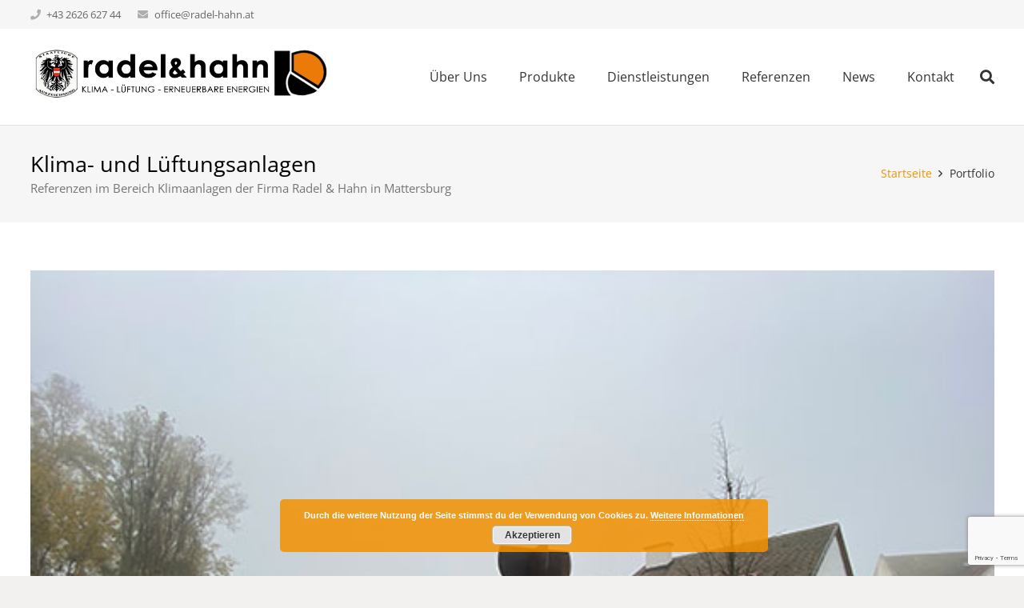

--- FILE ---
content_type: text/html; charset=UTF-8
request_url: https://www.radel-hahn.at/portfolio_category/klima-und-lueftungsanlagen/
body_size: 16341
content:
<!DOCTYPE HTML>
<html class="" dir="ltr" lang="de" prefix="og: https://ogp.me/ns#">
<head>
	<meta charset="UTF-8">

	<title>Klima- und Lüftungsanlagen - Radel Hahn Klimatechnik GesmbH</title>

		<!-- All in One SEO 4.8.4.1 - aioseo.com -->
	<meta name="description" content="Referenzen im Bereich Klimaanlagen der Firma Radel &amp; Hahn in Mattersburg" />
	<meta name="robots" content="max-image-preview:large" />
	<link rel="canonical" href="https://www.radel-hahn.at/portfolio_category/klima-und-lueftungsanlagen/" />
	<link rel="next" href="https://www.radel-hahn.at/portfolio_category/klima-und-lueftungsanlagen/page/2/" />
	<meta name="generator" content="All in One SEO (AIOSEO) 4.8.4.1" />
		<script type="application/ld+json" class="aioseo-schema">
			{"@context":"https:\/\/schema.org","@graph":[{"@type":"BreadcrumbList","@id":"https:\/\/www.radel-hahn.at\/portfolio_category\/klima-und-lueftungsanlagen\/#breadcrumblist","itemListElement":[{"@type":"ListItem","@id":"https:\/\/www.radel-hahn.at#listItem","position":1,"name":"Home","item":"https:\/\/www.radel-hahn.at","nextItem":{"@type":"ListItem","@id":"https:\/\/www.radel-hahn.at\/portfolio_category\/klima-und-lueftungsanlagen\/#listItem","name":"Klima- und L\u00fcftungsanlagen"}},{"@type":"ListItem","@id":"https:\/\/www.radel-hahn.at\/portfolio_category\/klima-und-lueftungsanlagen\/#listItem","position":2,"name":"Klima- und L\u00fcftungsanlagen","previousItem":{"@type":"ListItem","@id":"https:\/\/www.radel-hahn.at#listItem","name":"Home"}}]},{"@type":"CollectionPage","@id":"https:\/\/www.radel-hahn.at\/portfolio_category\/klima-und-lueftungsanlagen\/#collectionpage","url":"https:\/\/www.radel-hahn.at\/portfolio_category\/klima-und-lueftungsanlagen\/","name":"Klima- und L\u00fcftungsanlagen - Radel Hahn Klimatechnik GesmbH","description":"Referenzen im Bereich Klimaanlagen der Firma Radel & Hahn in Mattersburg","inLanguage":"de-DE","isPartOf":{"@id":"https:\/\/www.radel-hahn.at\/#website"},"breadcrumb":{"@id":"https:\/\/www.radel-hahn.at\/portfolio_category\/klima-und-lueftungsanlagen\/#breadcrumblist"}},{"@type":"Organization","@id":"https:\/\/www.radel-hahn.at\/#organization","name":"Radel-Hahn Klimatechnik GesmbH","description":"Pr\u00e4sentation unseres Unternehmens, Teams und Produkte","url":"https:\/\/www.radel-hahn.at\/","telephone":"+43262662744","logo":{"@type":"ImageObject","url":"https:\/\/www.radel-hahn.at\/wp-content\/uploads\/2019\/04\/Logo-RGB_OHNE-HINTERGRUND_716-C.png","@id":"https:\/\/www.radel-hahn.at\/portfolio_category\/klima-und-lueftungsanlagen\/#organizationLogo","width":378,"height":366},"image":{"@id":"https:\/\/www.radel-hahn.at\/portfolio_category\/klima-und-lueftungsanlagen\/#organizationLogo"},"sameAs":["https:\/\/www.facebook.com\/RadelHahn"]},{"@type":"WebSite","@id":"https:\/\/www.radel-hahn.at\/#website","url":"https:\/\/www.radel-hahn.at\/","name":"Radel Hahn Klimatechnik GesmbH","description":"Pr\u00e4sentation unseres Unternehmens, Teams und Produkte","inLanguage":"de-DE","publisher":{"@id":"https:\/\/www.radel-hahn.at\/#organization"}}]}
		</script>
		<!-- All in One SEO -->


<!-- Google Tag Manager for WordPress by gtm4wp.com -->
<script data-cfasync="false" data-pagespeed-no-defer>
	var gtm4wp_datalayer_name = "dataLayer";
	var dataLayer = dataLayer || [];
</script>
<!-- End Google Tag Manager for WordPress by gtm4wp.com --><link rel="alternate" type="application/rss+xml" title="Radel Hahn Klimatechnik GesmbH &raquo; Feed" href="https://www.radel-hahn.at/feed/" />
<link rel="alternate" type="application/rss+xml" title="Radel Hahn Klimatechnik GesmbH &raquo; Kommentar-Feed" href="https://www.radel-hahn.at/comments/feed/" />
<link rel="alternate" type="application/rss+xml" title="Radel Hahn Klimatechnik GesmbH &raquo; Klima- und Lüftungsanlagen Portfolio Kategorien Feed" href="https://www.radel-hahn.at/portfolio_category/klima-und-lueftungsanlagen/feed/" />
<meta name="viewport" content="width=device-width, initial-scale=1"><meta name="SKYPE_TOOLBAR" content="SKYPE_TOOLBAR_PARSER_COMPATIBLE"><meta name="theme-color" content="#f5f5f5">		<!-- This site uses the Google Analytics by MonsterInsights plugin v9.10.0 - Using Analytics tracking - https://www.monsterinsights.com/ -->
		<!-- Note: MonsterInsights is not currently configured on this site. The site owner needs to authenticate with Google Analytics in the MonsterInsights settings panel. -->
					<!-- No tracking code set -->
				<!-- / Google Analytics by MonsterInsights -->
		<script type="text/javascript">
/* <![CDATA[ */
window._wpemojiSettings = {"baseUrl":"https:\/\/s.w.org\/images\/core\/emoji\/14.0.0\/72x72\/","ext":".png","svgUrl":"https:\/\/s.w.org\/images\/core\/emoji\/14.0.0\/svg\/","svgExt":".svg","source":{"concatemoji":"https:\/\/www.radel-hahn.at\/wp-includes\/js\/wp-emoji-release.min.js?ver=6.4.7"}};
/*! This file is auto-generated */
!function(i,n){var o,s,e;function c(e){try{var t={supportTests:e,timestamp:(new Date).valueOf()};sessionStorage.setItem(o,JSON.stringify(t))}catch(e){}}function p(e,t,n){e.clearRect(0,0,e.canvas.width,e.canvas.height),e.fillText(t,0,0);var t=new Uint32Array(e.getImageData(0,0,e.canvas.width,e.canvas.height).data),r=(e.clearRect(0,0,e.canvas.width,e.canvas.height),e.fillText(n,0,0),new Uint32Array(e.getImageData(0,0,e.canvas.width,e.canvas.height).data));return t.every(function(e,t){return e===r[t]})}function u(e,t,n){switch(t){case"flag":return n(e,"\ud83c\udff3\ufe0f\u200d\u26a7\ufe0f","\ud83c\udff3\ufe0f\u200b\u26a7\ufe0f")?!1:!n(e,"\ud83c\uddfa\ud83c\uddf3","\ud83c\uddfa\u200b\ud83c\uddf3")&&!n(e,"\ud83c\udff4\udb40\udc67\udb40\udc62\udb40\udc65\udb40\udc6e\udb40\udc67\udb40\udc7f","\ud83c\udff4\u200b\udb40\udc67\u200b\udb40\udc62\u200b\udb40\udc65\u200b\udb40\udc6e\u200b\udb40\udc67\u200b\udb40\udc7f");case"emoji":return!n(e,"\ud83e\udef1\ud83c\udffb\u200d\ud83e\udef2\ud83c\udfff","\ud83e\udef1\ud83c\udffb\u200b\ud83e\udef2\ud83c\udfff")}return!1}function f(e,t,n){var r="undefined"!=typeof WorkerGlobalScope&&self instanceof WorkerGlobalScope?new OffscreenCanvas(300,150):i.createElement("canvas"),a=r.getContext("2d",{willReadFrequently:!0}),o=(a.textBaseline="top",a.font="600 32px Arial",{});return e.forEach(function(e){o[e]=t(a,e,n)}),o}function t(e){var t=i.createElement("script");t.src=e,t.defer=!0,i.head.appendChild(t)}"undefined"!=typeof Promise&&(o="wpEmojiSettingsSupports",s=["flag","emoji"],n.supports={everything:!0,everythingExceptFlag:!0},e=new Promise(function(e){i.addEventListener("DOMContentLoaded",e,{once:!0})}),new Promise(function(t){var n=function(){try{var e=JSON.parse(sessionStorage.getItem(o));if("object"==typeof e&&"number"==typeof e.timestamp&&(new Date).valueOf()<e.timestamp+604800&&"object"==typeof e.supportTests)return e.supportTests}catch(e){}return null}();if(!n){if("undefined"!=typeof Worker&&"undefined"!=typeof OffscreenCanvas&&"undefined"!=typeof URL&&URL.createObjectURL&&"undefined"!=typeof Blob)try{var e="postMessage("+f.toString()+"("+[JSON.stringify(s),u.toString(),p.toString()].join(",")+"));",r=new Blob([e],{type:"text/javascript"}),a=new Worker(URL.createObjectURL(r),{name:"wpTestEmojiSupports"});return void(a.onmessage=function(e){c(n=e.data),a.terminate(),t(n)})}catch(e){}c(n=f(s,u,p))}t(n)}).then(function(e){for(var t in e)n.supports[t]=e[t],n.supports.everything=n.supports.everything&&n.supports[t],"flag"!==t&&(n.supports.everythingExceptFlag=n.supports.everythingExceptFlag&&n.supports[t]);n.supports.everythingExceptFlag=n.supports.everythingExceptFlag&&!n.supports.flag,n.DOMReady=!1,n.readyCallback=function(){n.DOMReady=!0}}).then(function(){return e}).then(function(){var e;n.supports.everything||(n.readyCallback(),(e=n.source||{}).concatemoji?t(e.concatemoji):e.wpemoji&&e.twemoji&&(t(e.twemoji),t(e.wpemoji)))}))}((window,document),window._wpemojiSettings);
/* ]]> */
</script>
<style id='wp-emoji-styles-inline-css' type='text/css'>

	img.wp-smiley, img.emoji {
		display: inline !important;
		border: none !important;
		box-shadow: none !important;
		height: 1em !important;
		width: 1em !important;
		margin: 0 0.07em !important;
		vertical-align: -0.1em !important;
		background: none !important;
		padding: 0 !important;
	}
</style>
<link rel='stylesheet' id='wp-block-library-css' href='https://www.radel-hahn.at/wp-includes/css/dist/block-library/style.min.css?ver=6.4.7' type='text/css' media='all' />
<style id='classic-theme-styles-inline-css' type='text/css'>
/*! This file is auto-generated */
.wp-block-button__link{color:#fff;background-color:#32373c;border-radius:9999px;box-shadow:none;text-decoration:none;padding:calc(.667em + 2px) calc(1.333em + 2px);font-size:1.125em}.wp-block-file__button{background:#32373c;color:#fff;text-decoration:none}
</style>
<style id='global-styles-inline-css' type='text/css'>
body{--wp--preset--color--black: #000000;--wp--preset--color--cyan-bluish-gray: #abb8c3;--wp--preset--color--white: #ffffff;--wp--preset--color--pale-pink: #f78da7;--wp--preset--color--vivid-red: #cf2e2e;--wp--preset--color--luminous-vivid-orange: #ff6900;--wp--preset--color--luminous-vivid-amber: #fcb900;--wp--preset--color--light-green-cyan: #7bdcb5;--wp--preset--color--vivid-green-cyan: #00d084;--wp--preset--color--pale-cyan-blue: #8ed1fc;--wp--preset--color--vivid-cyan-blue: #0693e3;--wp--preset--color--vivid-purple: #9b51e0;--wp--preset--gradient--vivid-cyan-blue-to-vivid-purple: linear-gradient(135deg,rgba(6,147,227,1) 0%,rgb(155,81,224) 100%);--wp--preset--gradient--light-green-cyan-to-vivid-green-cyan: linear-gradient(135deg,rgb(122,220,180) 0%,rgb(0,208,130) 100%);--wp--preset--gradient--luminous-vivid-amber-to-luminous-vivid-orange: linear-gradient(135deg,rgba(252,185,0,1) 0%,rgba(255,105,0,1) 100%);--wp--preset--gradient--luminous-vivid-orange-to-vivid-red: linear-gradient(135deg,rgba(255,105,0,1) 0%,rgb(207,46,46) 100%);--wp--preset--gradient--very-light-gray-to-cyan-bluish-gray: linear-gradient(135deg,rgb(238,238,238) 0%,rgb(169,184,195) 100%);--wp--preset--gradient--cool-to-warm-spectrum: linear-gradient(135deg,rgb(74,234,220) 0%,rgb(151,120,209) 20%,rgb(207,42,186) 40%,rgb(238,44,130) 60%,rgb(251,105,98) 80%,rgb(254,248,76) 100%);--wp--preset--gradient--blush-light-purple: linear-gradient(135deg,rgb(255,206,236) 0%,rgb(152,150,240) 100%);--wp--preset--gradient--blush-bordeaux: linear-gradient(135deg,rgb(254,205,165) 0%,rgb(254,45,45) 50%,rgb(107,0,62) 100%);--wp--preset--gradient--luminous-dusk: linear-gradient(135deg,rgb(255,203,112) 0%,rgb(199,81,192) 50%,rgb(65,88,208) 100%);--wp--preset--gradient--pale-ocean: linear-gradient(135deg,rgb(255,245,203) 0%,rgb(182,227,212) 50%,rgb(51,167,181) 100%);--wp--preset--gradient--electric-grass: linear-gradient(135deg,rgb(202,248,128) 0%,rgb(113,206,126) 100%);--wp--preset--gradient--midnight: linear-gradient(135deg,rgb(2,3,129) 0%,rgb(40,116,252) 100%);--wp--preset--font-size--small: 13px;--wp--preset--font-size--medium: 20px;--wp--preset--font-size--large: 36px;--wp--preset--font-size--x-large: 42px;--wp--preset--spacing--20: 0.44rem;--wp--preset--spacing--30: 0.67rem;--wp--preset--spacing--40: 1rem;--wp--preset--spacing--50: 1.5rem;--wp--preset--spacing--60: 2.25rem;--wp--preset--spacing--70: 3.38rem;--wp--preset--spacing--80: 5.06rem;--wp--preset--shadow--natural: 6px 6px 9px rgba(0, 0, 0, 0.2);--wp--preset--shadow--deep: 12px 12px 50px rgba(0, 0, 0, 0.4);--wp--preset--shadow--sharp: 6px 6px 0px rgba(0, 0, 0, 0.2);--wp--preset--shadow--outlined: 6px 6px 0px -3px rgba(255, 255, 255, 1), 6px 6px rgba(0, 0, 0, 1);--wp--preset--shadow--crisp: 6px 6px 0px rgba(0, 0, 0, 1);}:where(.is-layout-flex){gap: 0.5em;}:where(.is-layout-grid){gap: 0.5em;}body .is-layout-flow > .alignleft{float: left;margin-inline-start: 0;margin-inline-end: 2em;}body .is-layout-flow > .alignright{float: right;margin-inline-start: 2em;margin-inline-end: 0;}body .is-layout-flow > .aligncenter{margin-left: auto !important;margin-right: auto !important;}body .is-layout-constrained > .alignleft{float: left;margin-inline-start: 0;margin-inline-end: 2em;}body .is-layout-constrained > .alignright{float: right;margin-inline-start: 2em;margin-inline-end: 0;}body .is-layout-constrained > .aligncenter{margin-left: auto !important;margin-right: auto !important;}body .is-layout-constrained > :where(:not(.alignleft):not(.alignright):not(.alignfull)){max-width: var(--wp--style--global--content-size);margin-left: auto !important;margin-right: auto !important;}body .is-layout-constrained > .alignwide{max-width: var(--wp--style--global--wide-size);}body .is-layout-flex{display: flex;}body .is-layout-flex{flex-wrap: wrap;align-items: center;}body .is-layout-flex > *{margin: 0;}body .is-layout-grid{display: grid;}body .is-layout-grid > *{margin: 0;}:where(.wp-block-columns.is-layout-flex){gap: 2em;}:where(.wp-block-columns.is-layout-grid){gap: 2em;}:where(.wp-block-post-template.is-layout-flex){gap: 1.25em;}:where(.wp-block-post-template.is-layout-grid){gap: 1.25em;}.has-black-color{color: var(--wp--preset--color--black) !important;}.has-cyan-bluish-gray-color{color: var(--wp--preset--color--cyan-bluish-gray) !important;}.has-white-color{color: var(--wp--preset--color--white) !important;}.has-pale-pink-color{color: var(--wp--preset--color--pale-pink) !important;}.has-vivid-red-color{color: var(--wp--preset--color--vivid-red) !important;}.has-luminous-vivid-orange-color{color: var(--wp--preset--color--luminous-vivid-orange) !important;}.has-luminous-vivid-amber-color{color: var(--wp--preset--color--luminous-vivid-amber) !important;}.has-light-green-cyan-color{color: var(--wp--preset--color--light-green-cyan) !important;}.has-vivid-green-cyan-color{color: var(--wp--preset--color--vivid-green-cyan) !important;}.has-pale-cyan-blue-color{color: var(--wp--preset--color--pale-cyan-blue) !important;}.has-vivid-cyan-blue-color{color: var(--wp--preset--color--vivid-cyan-blue) !important;}.has-vivid-purple-color{color: var(--wp--preset--color--vivid-purple) !important;}.has-black-background-color{background-color: var(--wp--preset--color--black) !important;}.has-cyan-bluish-gray-background-color{background-color: var(--wp--preset--color--cyan-bluish-gray) !important;}.has-white-background-color{background-color: var(--wp--preset--color--white) !important;}.has-pale-pink-background-color{background-color: var(--wp--preset--color--pale-pink) !important;}.has-vivid-red-background-color{background-color: var(--wp--preset--color--vivid-red) !important;}.has-luminous-vivid-orange-background-color{background-color: var(--wp--preset--color--luminous-vivid-orange) !important;}.has-luminous-vivid-amber-background-color{background-color: var(--wp--preset--color--luminous-vivid-amber) !important;}.has-light-green-cyan-background-color{background-color: var(--wp--preset--color--light-green-cyan) !important;}.has-vivid-green-cyan-background-color{background-color: var(--wp--preset--color--vivid-green-cyan) !important;}.has-pale-cyan-blue-background-color{background-color: var(--wp--preset--color--pale-cyan-blue) !important;}.has-vivid-cyan-blue-background-color{background-color: var(--wp--preset--color--vivid-cyan-blue) !important;}.has-vivid-purple-background-color{background-color: var(--wp--preset--color--vivid-purple) !important;}.has-black-border-color{border-color: var(--wp--preset--color--black) !important;}.has-cyan-bluish-gray-border-color{border-color: var(--wp--preset--color--cyan-bluish-gray) !important;}.has-white-border-color{border-color: var(--wp--preset--color--white) !important;}.has-pale-pink-border-color{border-color: var(--wp--preset--color--pale-pink) !important;}.has-vivid-red-border-color{border-color: var(--wp--preset--color--vivid-red) !important;}.has-luminous-vivid-orange-border-color{border-color: var(--wp--preset--color--luminous-vivid-orange) !important;}.has-luminous-vivid-amber-border-color{border-color: var(--wp--preset--color--luminous-vivid-amber) !important;}.has-light-green-cyan-border-color{border-color: var(--wp--preset--color--light-green-cyan) !important;}.has-vivid-green-cyan-border-color{border-color: var(--wp--preset--color--vivid-green-cyan) !important;}.has-pale-cyan-blue-border-color{border-color: var(--wp--preset--color--pale-cyan-blue) !important;}.has-vivid-cyan-blue-border-color{border-color: var(--wp--preset--color--vivid-cyan-blue) !important;}.has-vivid-purple-border-color{border-color: var(--wp--preset--color--vivid-purple) !important;}.has-vivid-cyan-blue-to-vivid-purple-gradient-background{background: var(--wp--preset--gradient--vivid-cyan-blue-to-vivid-purple) !important;}.has-light-green-cyan-to-vivid-green-cyan-gradient-background{background: var(--wp--preset--gradient--light-green-cyan-to-vivid-green-cyan) !important;}.has-luminous-vivid-amber-to-luminous-vivid-orange-gradient-background{background: var(--wp--preset--gradient--luminous-vivid-amber-to-luminous-vivid-orange) !important;}.has-luminous-vivid-orange-to-vivid-red-gradient-background{background: var(--wp--preset--gradient--luminous-vivid-orange-to-vivid-red) !important;}.has-very-light-gray-to-cyan-bluish-gray-gradient-background{background: var(--wp--preset--gradient--very-light-gray-to-cyan-bluish-gray) !important;}.has-cool-to-warm-spectrum-gradient-background{background: var(--wp--preset--gradient--cool-to-warm-spectrum) !important;}.has-blush-light-purple-gradient-background{background: var(--wp--preset--gradient--blush-light-purple) !important;}.has-blush-bordeaux-gradient-background{background: var(--wp--preset--gradient--blush-bordeaux) !important;}.has-luminous-dusk-gradient-background{background: var(--wp--preset--gradient--luminous-dusk) !important;}.has-pale-ocean-gradient-background{background: var(--wp--preset--gradient--pale-ocean) !important;}.has-electric-grass-gradient-background{background: var(--wp--preset--gradient--electric-grass) !important;}.has-midnight-gradient-background{background: var(--wp--preset--gradient--midnight) !important;}.has-small-font-size{font-size: var(--wp--preset--font-size--small) !important;}.has-medium-font-size{font-size: var(--wp--preset--font-size--medium) !important;}.has-large-font-size{font-size: var(--wp--preset--font-size--large) !important;}.has-x-large-font-size{font-size: var(--wp--preset--font-size--x-large) !important;}
.wp-block-navigation a:where(:not(.wp-element-button)){color: inherit;}
:where(.wp-block-post-template.is-layout-flex){gap: 1.25em;}:where(.wp-block-post-template.is-layout-grid){gap: 1.25em;}
:where(.wp-block-columns.is-layout-flex){gap: 2em;}:where(.wp-block-columns.is-layout-grid){gap: 2em;}
.wp-block-pullquote{font-size: 1.5em;line-height: 1.6;}
</style>
<link rel='stylesheet' id='contact-form-7-css' href='https://www.radel-hahn.at/wp-content/plugins/contact-form-7/includes/css/styles.css?ver=5.8.7' type='text/css' media='all' />
<link rel='stylesheet' id='us-theme-css' href='//www.radel-hahn.at/wp-content/uploads/us-assets/www.radel-hahn.at.css?ver=5.5.3' type='text/css' media='all' />
<link rel='stylesheet' id='bsf-Defaults-css' href='https://www.radel-hahn.at/wp-content/uploads/smile_fonts/Defaults/Defaults.css?ver=6.4.7' type='text/css' media='all' />
<script type="text/javascript" src="https://www.radel-hahn.at/wp-includes/js/jquery/jquery.min.js?ver=3.7.1" id="jquery-core-js"></script>
<script type="text/javascript" src="https://www.radel-hahn.at/wp-content/plugins/revslider/public/assets/js/rbtools.min.js?ver=6.6.20" async id="tp-tools-js"></script>
<script type="text/javascript" src="https://www.radel-hahn.at/wp-content/plugins/revslider/public/assets/js/rs6.min.js?ver=6.6.20" async id="revmin-js"></script>
<script></script><link rel="https://api.w.org/" href="https://www.radel-hahn.at/wp-json/" /><link rel="EditURI" type="application/rsd+xml" title="RSD" href="https://www.radel-hahn.at/xmlrpc.php?rsd" />
<meta name="generator" content="WordPress 6.4.7" />
<script type="text/javascript"> 

/**  all layers have to be in this global array - in further process each map will have something like vectorM[map_ol3js_n][layer_n] */
var vectorM = [[]];


/** put translations from PHP/mo to JavaScript */
var translations = [];

/** global GET-Parameters */
var HTTP_GET_VARS = [];

</script><!-- OSM plugin V6.0.2: did not add geo meta tags. --> 

<!-- Google Tag Manager for WordPress by gtm4wp.com -->
<!-- GTM Container placement set to automatic -->
<script data-cfasync="false" data-pagespeed-no-defer>
	var dataLayer_content = {"pagePostType":"us_portfolio","pagePostType2":"tax-us_portfolio","pageCategory":[]};
	dataLayer.push( dataLayer_content );
</script>
<script data-cfasync="false">
(function(w,d,s,l,i){w[l]=w[l]||[];w[l].push({'gtm.start':
new Date().getTime(),event:'gtm.js'});var f=d.getElementsByTagName(s)[0],
j=d.createElement(s),dl=l!='dataLayer'?'&l='+l:'';j.async=true;j.src=
'//www.googletagmanager.com/gtm.js?id='+i+dl;f.parentNode.insertBefore(j,f);
})(window,document,'script','dataLayer','GTM-TPK6SPH9');
</script>
<!-- End Google Tag Manager for WordPress by gtm4wp.com --><script>
	if ( ! /Android|webOS|iPhone|iPad|iPod|BlackBerry|IEMobile|Opera Mini/i.test(navigator.userAgent)) {
		var root = document.getElementsByTagName( 'html' )[0]
		root.className += " no-touch";
	}
</script>
<meta name="generator" content="Powered by WPBakery Page Builder - drag and drop page builder for WordPress."/>
<meta name="generator" content="Powered by Slider Revolution 6.6.20 - responsive, Mobile-Friendly Slider Plugin for WordPress with comfortable drag and drop interface." />
<link rel="icon" href="https://www.radel-hahn.at/wp-content/uploads/2018/11/RH-Symbol-ICON-Website-2018-1.png" sizes="32x32" />
<link rel="icon" href="https://www.radel-hahn.at/wp-content/uploads/2018/11/RH-Symbol-ICON-Website-2018-1.png" sizes="192x192" />
<link rel="apple-touch-icon" href="https://www.radel-hahn.at/wp-content/uploads/2018/11/RH-Symbol-ICON-Website-2018-1.png" />
<meta name="msapplication-TileImage" content="https://www.radel-hahn.at/wp-content/uploads/2018/11/RH-Symbol-ICON-Website-2018-1.png" />
<script>function setREVStartSize(e){
			//window.requestAnimationFrame(function() {
				window.RSIW = window.RSIW===undefined ? window.innerWidth : window.RSIW;
				window.RSIH = window.RSIH===undefined ? window.innerHeight : window.RSIH;
				try {
					var pw = document.getElementById(e.c).parentNode.offsetWidth,
						newh;
					pw = pw===0 || isNaN(pw) || (e.l=="fullwidth" || e.layout=="fullwidth") ? window.RSIW : pw;
					e.tabw = e.tabw===undefined ? 0 : parseInt(e.tabw);
					e.thumbw = e.thumbw===undefined ? 0 : parseInt(e.thumbw);
					e.tabh = e.tabh===undefined ? 0 : parseInt(e.tabh);
					e.thumbh = e.thumbh===undefined ? 0 : parseInt(e.thumbh);
					e.tabhide = e.tabhide===undefined ? 0 : parseInt(e.tabhide);
					e.thumbhide = e.thumbhide===undefined ? 0 : parseInt(e.thumbhide);
					e.mh = e.mh===undefined || e.mh=="" || e.mh==="auto" ? 0 : parseInt(e.mh,0);
					if(e.layout==="fullscreen" || e.l==="fullscreen")
						newh = Math.max(e.mh,window.RSIH);
					else{
						e.gw = Array.isArray(e.gw) ? e.gw : [e.gw];
						for (var i in e.rl) if (e.gw[i]===undefined || e.gw[i]===0) e.gw[i] = e.gw[i-1];
						e.gh = e.el===undefined || e.el==="" || (Array.isArray(e.el) && e.el.length==0)? e.gh : e.el;
						e.gh = Array.isArray(e.gh) ? e.gh : [e.gh];
						for (var i in e.rl) if (e.gh[i]===undefined || e.gh[i]===0) e.gh[i] = e.gh[i-1];
											
						var nl = new Array(e.rl.length),
							ix = 0,
							sl;
						e.tabw = e.tabhide>=pw ? 0 : e.tabw;
						e.thumbw = e.thumbhide>=pw ? 0 : e.thumbw;
						e.tabh = e.tabhide>=pw ? 0 : e.tabh;
						e.thumbh = e.thumbhide>=pw ? 0 : e.thumbh;
						for (var i in e.rl) nl[i] = e.rl[i]<window.RSIW ? 0 : e.rl[i];
						sl = nl[0];
						for (var i in nl) if (sl>nl[i] && nl[i]>0) { sl = nl[i]; ix=i;}
						var m = pw>(e.gw[ix]+e.tabw+e.thumbw) ? 1 : (pw-(e.tabw+e.thumbw)) / (e.gw[ix]);
						newh =  (e.gh[ix] * m) + (e.tabh + e.thumbh);
					}
					var el = document.getElementById(e.c);
					if (el!==null && el) el.style.height = newh+"px";
					el = document.getElementById(e.c+"_wrapper");
					if (el!==null && el) {
						el.style.height = newh+"px";
						el.style.display = "block";
					}
				} catch(e){
					console.log("Failure at Presize of Slider:" + e)
				}
			//});
		  };</script>
		<style type="text/css" id="wp-custom-css">
			@font-face {
    font-family: 'Open Sans';
    src: url('/font/OpenSans-Regular.woff2') format('woff2'),
        url('/font/OpenSans-Regular.woff') format('woff');
    font-weight: normal;
    font-style: normal;
    font-display: swap;
}

@font-face {
    font-family: 'Open Sans';
    src: url('/font/OpenSans.woff2') format('woff2'),
        url('/font/OpenSans.woff') format('woff');
    font-weight: normal;
    font-style: normal;
    font-display: swap;
}

@font-face {
    font-family: 'Open Sans';
    src: url('/font/OpenSans-Regular.woff2') format('woff2'),
        url('/font/OpenSans-Regular.woff') format('woff');
    font-weight: normal;
    font-style: normal;
    font-display: swap;
}

@font-face {
    font-family: 'Open Sans';
    src: url('/font/OpenSans-Regular.woff2') format('woff2'),
        url('/font/OpenSans-Regular.woff') format('woff');
    font-weight: normal;
    font-style: normal;
    font-display: swap;
}
body {font-family: 'Open Sans';}

		</style>
		<noscript><style> .wpb_animate_when_almost_visible { opacity: 1; }</style></noscript>
				<style id="us-header-css">@media (min-width:900px){.hidden_for_default{display:none !important}.l-subheader.at_bottom{display:none}.l-header{position:relative;z-index:111;width:100%}.l-subheader{margin:0 auto}.l-subheader.width_full{padding-left:1.5rem;padding-right:1.5rem}.l-subheader-h{display:flex;align-items:center;position:relative;margin:0 auto;height:inherit}.w-header-show{display:none}.l-header.pos_fixed{position:fixed;left:0}.l-header.pos_fixed:not(.notransition) .l-subheader{transition-property:transform, background-color, box-shadow, line-height, height;transition-duration:0.3s;transition-timing-function:cubic-bezier(.78,.13,.15,.86)}.l-header.bg_transparent:not(.sticky) .l-subheader{box-shadow:none !important;background-image:none;background-color:transparent}.l-header.bg_transparent~.l-main .l-section.width_full.height_auto:first-child{padding-top:0 !important;padding-bottom:0 !important}.l-header.pos_static.bg_transparent{position:absolute;left:0}.l-subheader.width_full .l-subheader-h{max-width:none !important}.header_inpos_above .l-header.pos_fixed{overflow:hidden;transition:transform 0.3s;transform:translate3d(0,-100%,0)}.header_inpos_above .l-header.pos_fixed.sticky{overflow:visible;transform:none}.header_inpos_above .l-header.pos_fixed~.l-section,.header_inpos_above .l-header.pos_fixed~.l-main,.header_inpos_above .l-header.pos_fixed~.l-main .l-section:first-child{padding-top:0 !important}.l-header.shadow_thin .l-subheader.at_middle,.l-header.shadow_thin .l-subheader.at_bottom,.l-header.shadow_none.sticky .l-subheader.at_middle,.l-header.shadow_none.sticky .l-subheader.at_bottom{box-shadow:0 1px 0 rgba(0,0,0,0.08)}.l-header.shadow_wide .l-subheader.at_middle,.l-header.shadow_wide .l-subheader.at_bottom{box-shadow:0 3px 5px -1px rgba(0,0,0,0.1), 0 2px 1px -1px rgba(0,0,0,0.05)}.header_inpos_bottom .l-header.pos_fixed:not(.sticky) .w-dropdown-list{top:auto;bottom:-0.4em;padding-top:0.4em;padding-bottom:2.4em}.l-subheader-cell>.w-cart{margin-left:0;margin-right:0}.l-subheader.at_top{line-height:36px;height:36px}.l-header.sticky .l-subheader.at_top{line-height:0px;height:0px;overflow:hidden}.l-subheader.at_middle{line-height:120px;height:120px}.l-header.sticky .l-subheader.at_middle{line-height:60px;height:60px}.l-subheader.at_bottom{line-height:36px;height:36px}.l-header.sticky .l-subheader.at_bottom{line-height:40px;height:40px}.l-header.pos_fixed~.l-section:first-of-type,.sidebar_left .l-header.pos_fixed + .l-main,.sidebar_right .l-header.pos_fixed + .l-main,.sidebar_none .l-header.pos_fixed + .l-main .l-section:first-of-type,.sidebar_none .l-header.pos_fixed + .l-main .l-section-gap:nth-child(2),.header_inpos_below .l-header.pos_fixed~.l-main .l-section:nth-of-type(2),.l-header.pos_static.bg_transparent~.l-section:first-of-type,.sidebar_left .l-header.pos_static.bg_transparent + .l-main,.sidebar_right .l-header.pos_static.bg_transparent + .l-main,.sidebar_none .l-header.pos_static.bg_transparent + .l-main .l-section:first-of-type{padding-top:156px}.l-header.pos_static.bg_solid + .l-main .l-section.preview_trendy .w-blogpost-preview{top:-156px}.header_inpos_bottom .l-header.pos_fixed~.l-main .l-section:first-of-type{padding-bottom:156px}.l-header.bg_transparent~.l-main .l-section.valign_center:first-of-type>.l-section-h{top:-78px}.header_inpos_bottom .l-header.pos_fixed.bg_transparent~.l-main .l-section.valign_center:first-of-type>.l-section-h{top:78px}.l-header.pos_fixed~.l-main .l-section.height_full:not(:first-of-type){min-height:calc(100vh - 60px)}.admin-bar .l-header.pos_fixed~.l-main .l-section.height_full:not(:first-of-type){min-height:calc(100vh - 92px)}.l-header.pos_static.bg_solid~.l-main .l-section.height_full:first-of-type{min-height:calc(100vh - 156px)}.l-header.pos_fixed~.l-main .l-section.sticky{top:60px}.admin-bar .l-header.pos_fixed~.l-main .l-section.sticky{top:92px}.l-header.pos_fixed.sticky + .l-section.type_sticky,.sidebar_none .l-header.pos_fixed.sticky + .l-main .l-section.type_sticky:first-of-type{padding-top:60px}.header_inpos_below .l-header.pos_fixed:not(.sticky){position:absolute;top:100%}.header_inpos_bottom .l-header.pos_fixed:not(.sticky){position:absolute;bottom:0}.header_inpos_below .l-header.pos_fixed~.l-main .l-section:first-of-type,.header_inpos_bottom .l-header.pos_fixed~.l-main .l-section:first-of-type{padding-top:0 !important}.header_inpos_below .l-header.pos_fixed~.l-main .l-section.height_full:nth-of-type(2){min-height:100vh}.admin-bar.header_inpos_below .l-header.pos_fixed~.l-main .l-section.height_full:nth-of-type(2){min-height:calc(100vh - 32px)}.header_inpos_bottom .l-header.pos_fixed:not(.sticky) .w-cart-dropdown,.header_inpos_bottom .l-header.pos_fixed:not(.sticky) .w-nav.type_desktop .w-nav-list.level_2{bottom:100%;transform-origin:0 100%}.header_inpos_bottom .l-header.pos_fixed:not(.sticky) .w-nav.type_mobile.m_layout_dropdown .w-nav-list.level_1{top:auto;bottom:100%;box-shadow:0 -3px 3px rgba(0,0,0,0.1)}.header_inpos_bottom .l-header.pos_fixed:not(.sticky) .w-nav.type_desktop .w-nav-list.level_3,.header_inpos_bottom .l-header.pos_fixed:not(.sticky) .w-nav.type_desktop .w-nav-list.level_4{top:auto;bottom:0;transform-origin:0 100%}}@media (min-width:600px) and (max-width:899px){.hidden_for_tablets{display:none !important}.l-subheader.at_bottom{display:none}.l-header{position:relative;z-index:111;width:100%}.l-subheader{margin:0 auto}.l-subheader.width_full{padding-left:1.5rem;padding-right:1.5rem}.l-subheader-h{display:flex;align-items:center;position:relative;margin:0 auto;height:inherit}.w-header-show{display:none}.l-header.pos_fixed{position:fixed;left:0}.l-header.pos_fixed:not(.notransition) .l-subheader{transition-property:transform, background-color, box-shadow, line-height, height;transition-duration:0.3s;transition-timing-function:cubic-bezier(.78,.13,.15,.86)}.l-header.bg_transparent:not(.sticky) .l-subheader{box-shadow:none !important;background-image:none;background-color:transparent}.l-header.bg_transparent~.l-main .l-section.width_full.height_auto:first-child{padding-top:0 !important;padding-bottom:0 !important}.l-header.pos_static.bg_transparent{position:absolute;left:0}.l-subheader.width_full .l-subheader-h{max-width:none !important}.header_inpos_above .l-header.pos_fixed{overflow:hidden;transition:transform 0.3s;transform:translate3d(0,-100%,0)}.header_inpos_above .l-header.pos_fixed.sticky{overflow:visible;transform:none}.header_inpos_above .l-header.pos_fixed~.l-section,.header_inpos_above .l-header.pos_fixed~.l-main,.header_inpos_above .l-header.pos_fixed~.l-main .l-section:first-child{padding-top:0 !important}.l-header.shadow_thin .l-subheader.at_middle,.l-header.shadow_thin .l-subheader.at_bottom,.l-header.shadow_none.sticky .l-subheader.at_middle,.l-header.shadow_none.sticky .l-subheader.at_bottom{box-shadow:0 1px 0 rgba(0,0,0,0.08)}.l-header.shadow_wide .l-subheader.at_middle,.l-header.shadow_wide .l-subheader.at_bottom{box-shadow:0 3px 5px -1px rgba(0,0,0,0.1), 0 2px 1px -1px rgba(0,0,0,0.05)}.header_inpos_bottom .l-header.pos_fixed:not(.sticky) .w-dropdown-list{top:auto;bottom:-0.4em;padding-top:0.4em;padding-bottom:2.4em}.l-subheader-cell>.w-cart{margin-left:0;margin-right:0}.l-subheader.at_top{line-height:40px;height:40px}.l-header.sticky .l-subheader.at_top{line-height:0px;height:0px;overflow:hidden}.l-subheader.at_middle{line-height:80px;height:80px}.l-header.sticky .l-subheader.at_middle{line-height:60px;height:60px}.l-subheader.at_bottom{line-height:50px;height:50px}.l-header.sticky .l-subheader.at_bottom{line-height:50px;height:50px}.l-header.pos_fixed~.l-section:first-of-type,.sidebar_left .l-header.pos_fixed + .l-main,.sidebar_right .l-header.pos_fixed + .l-main,.sidebar_none .l-header.pos_fixed + .l-main .l-section:first-of-type,.sidebar_none .l-header.pos_fixed + .l-main .l-section-gap:nth-child(2),.l-header.pos_static.bg_transparent~.l-section:first-of-type,.sidebar_left .l-header.pos_static.bg_transparent + .l-main,.sidebar_right .l-header.pos_static.bg_transparent + .l-main,.sidebar_none .l-header.pos_static.bg_transparent + .l-main .l-section:first-of-type{padding-top:120px}.l-header.pos_static.bg_solid + .l-main .l-section.preview_trendy .w-blogpost-preview{top:-120px}.l-header.pos_fixed~.l-main .l-section.sticky{top:60px}.l-header.pos_fixed.sticky + .l-section.type_sticky,.sidebar_none .l-header.pos_fixed.sticky + .l-main .l-section.type_sticky:first-of-type{padding-top:60px}}@media (max-width:599px){.hidden_for_mobiles{display:none !important}.l-subheader.at_top{display:none}.l-subheader.at_bottom{display:none}.l-header{position:relative;z-index:111;width:100%}.l-subheader{margin:0 auto}.l-subheader.width_full{padding-left:1.5rem;padding-right:1.5rem}.l-subheader-h{display:flex;align-items:center;position:relative;margin:0 auto;height:inherit}.w-header-show{display:none}.l-header.pos_fixed{position:fixed;left:0}.l-header.pos_fixed:not(.notransition) .l-subheader{transition-property:transform, background-color, box-shadow, line-height, height;transition-duration:0.3s;transition-timing-function:cubic-bezier(.78,.13,.15,.86)}.l-header.bg_transparent:not(.sticky) .l-subheader{box-shadow:none !important;background-image:none;background-color:transparent}.l-header.bg_transparent~.l-main .l-section.width_full.height_auto:first-child{padding-top:0 !important;padding-bottom:0 !important}.l-header.pos_static.bg_transparent{position:absolute;left:0}.l-subheader.width_full .l-subheader-h{max-width:none !important}.header_inpos_above .l-header.pos_fixed{overflow:hidden;transition:transform 0.3s;transform:translate3d(0,-100%,0)}.header_inpos_above .l-header.pos_fixed.sticky{overflow:visible;transform:none}.header_inpos_above .l-header.pos_fixed~.l-section,.header_inpos_above .l-header.pos_fixed~.l-main,.header_inpos_above .l-header.pos_fixed~.l-main .l-section:first-child{padding-top:0 !important}.l-header.shadow_thin .l-subheader.at_middle,.l-header.shadow_thin .l-subheader.at_bottom,.l-header.shadow_none.sticky .l-subheader.at_middle,.l-header.shadow_none.sticky .l-subheader.at_bottom{box-shadow:0 1px 0 rgba(0,0,0,0.08)}.l-header.shadow_wide .l-subheader.at_middle,.l-header.shadow_wide .l-subheader.at_bottom{box-shadow:0 3px 5px -1px rgba(0,0,0,0.1), 0 2px 1px -1px rgba(0,0,0,0.05)}.header_inpos_bottom .l-header.pos_fixed:not(.sticky) .w-dropdown-list{top:auto;bottom:-0.4em;padding-top:0.4em;padding-bottom:2.4em}.l-subheader-cell>.w-cart{margin-left:0;margin-right:0}.l-subheader.at_top{line-height:40px;height:40px}.l-header.sticky .l-subheader.at_top{line-height:0px;height:0px;overflow:hidden}.l-subheader.at_middle{line-height:50px;height:50px}.l-header.sticky .l-subheader.at_middle{line-height:50px;height:50px}.l-subheader.at_bottom{line-height:50px;height:50px}.l-header.sticky .l-subheader.at_bottom{line-height:50px;height:50px}.l-header.pos_fixed~.l-section:first-of-type,.sidebar_left .l-header.pos_fixed + .l-main,.sidebar_right .l-header.pos_fixed + .l-main,.sidebar_none .l-header.pos_fixed + .l-main .l-section:first-of-type,.sidebar_none .l-header.pos_fixed + .l-main .l-section-gap:nth-child(2),.l-header.pos_static.bg_transparent~.l-section:first-of-type,.sidebar_left .l-header.pos_static.bg_transparent + .l-main,.sidebar_right .l-header.pos_static.bg_transparent + .l-main,.sidebar_none .l-header.pos_static.bg_transparent + .l-main .l-section:first-of-type{padding-top:50px}.l-header.pos_static.bg_solid + .l-main .l-section.preview_trendy .w-blogpost-preview{top:-50px}.l-header.pos_fixed~.l-main .l-section.sticky{top:50px}.l-header.pos_fixed.sticky + .l-section.type_sticky,.sidebar_none .l-header.pos_fixed.sticky + .l-main .l-section.type_sticky:first-of-type{padding-top:50px}}@media (min-width:900px){.ush_image_1{height:85px}.l-header.sticky .ush_image_1{height:60px}}@media (min-width:600px) and (max-width:899px){.ush_image_1{height:60px}.l-header.sticky .ush_image_1{height:60px}}@media (max-width:599px){.ush_image_1{height:45px}.l-header.sticky .ush_image_1{height:45px}}.ush_text_1{white-space:nowrap}@media (min-width:900px){.ush_text_1{font-size:27px}}@media (min-width:600px) and (max-width:899px){.ush_text_1{font-size:24px}}@media (max-width:599px){.ush_text_1{font-size:20px}}.ush_text_2{white-space:nowrap}@media (min-width:900px){.ush_text_2{font-size:13px}}@media (min-width:600px) and (max-width:899px){.ush_text_2{font-size:13px}}@media (max-width:599px){.ush_text_2{font-size:13px}}.ush_text_3{white-space:nowrap}@media (min-width:900px){.ush_text_3{font-size:13px}}@media (min-width:600px) and (max-width:899px){.ush_text_3{font-size:13px}}@media (max-width:599px){.ush_text_3{font-size:13px}}.header_hor .ush_menu_1.type_desktop .w-nav-list.level_1>.menu-item>a{padding:0 20px}.header_ver .ush_menu_1.type_desktop{line-height:40px}.ush_menu_1.type_desktop .w-nav-list>.menu-item.level_1{font-size:16px}.ush_menu_1.type_desktop .w-nav-list>.menu-item:not(.level_1){font-size:15px}.ush_menu_1.type_mobile .w-nav-anchor.level_1{font-size:16px}.ush_menu_1.type_mobile .w-nav-anchor:not(.level_1){font-size:15px}@media (min-width:900px){.ush_menu_1 .w-nav-icon{font-size:20px}}@media (min-width:600px) and (max-width:899px){.ush_menu_1 .w-nav-icon{font-size:20px}}@media (max-width:599px){.ush_menu_1 .w-nav-icon{font-size:20px}}@media screen and (max-width:999px){.w-nav.ush_menu_1>.w-nav-list.level_1{display:none}.ush_menu_1 .w-nav-control{display:block}}@media (min-width:900px){.ush_search_1.layout_simple{max-width:240px}.ush_search_1.layout_modern.active{width:240px}.ush_search_1 .w-search-open,.ush_search_1 .w-search-close,.ush_search_1 .w-search-form-btn{font-size:18px}}@media (min-width:600px) and (max-width:899px){.ush_search_1.layout_simple{max-width:200px}.ush_search_1.layout_modern.active{width:200px}.ush_search_1 .w-search-open,.ush_search_1 .w-search-close,.ush_search_1 .w-search-form-btn{font-size:18px}}@media (max-width:599px){.ush_search_1 .w-search-open,.ush_search_1 .w-search-close,.ush_search_1 .w-search-form-btn{font-size:18px}}@media (min-width:900px){.ush_socials_1{font-size:18px}}@media (min-width:600px) and (max-width:899px){.ush_socials_1{font-size:18px}}@media (max-width:599px){.ush_socials_1{font-size:18px}}@media (min-width:900px){.ush_cart_1 .w-cart-link{font-size:20px}}@media (min-width:600px) and (max-width:899px){.ush_cart_1 .w-cart-link{font-size:20px}}@media (max-width:599px){.ush_cart_1 .w-cart-link{font-size:20px}}</style>
			
</head>
<body class="archive tax-us_portfolio_category term-klima-und-lueftungsanlagen term-25 l-body Impreza_5.5.3 header_hor header_inpos_top state_default wpb-js-composer js-comp-ver-7.4 vc_responsive" itemscope itemtype="https://schema.org/WebPage">

<div class="l-canvas sidebar_right type_wide">

	
		
		<header class="l-header pos_fixed bg_solid shadow_thin" itemscope itemtype="https://schema.org/WPHeader"><div class="l-subheader at_top"><div class="l-subheader-h"><div class="l-subheader-cell at_left"><div class="w-text ush_text_2"><div class="w-text-h"><i class="fas fa-phone"></i><span class="w-text-value">+43 2626 627 44</span></div></div><div class="w-text ush_text_3"><div class="w-text-h"><i class="fas fa-envelope"></i><a class="w-text-value" href="mailto:office@radel-hahn.at">office@radel-hahn.at</a></div></div></div><div class="l-subheader-cell at_center"></div><div class="l-subheader-cell at_right"><div class="w-socials ush_socials_1 style_default hover_fade color_brand shape_square"><div class="w-socials-list"></div></div></div></div></div><div class="l-subheader at_middle"><div class="l-subheader-h"><div class="l-subheader-cell at_left"><div class="w-img ush_image_1"><a class="w-img-h" href="https://www.radel-hahn.at/"><img class="for_default" src="https://www.radel-hahn.at/wp-content/uploads/2017/01/CORRECTESRadelHahnLogo716C_Klima_LueftungErneuerbareKopie.jpg" alt=""/></a></div></div><div class="l-subheader-cell at_center"></div><div class="l-subheader-cell at_right"><nav class="w-nav ush_menu_1 height_full type_desktop dropdown_height m_align_left m_layout_dropdown" itemscope itemtype="https://schema.org/SiteNavigationElement"><a class="w-nav-control" href="javascript:void(0);" aria-label="Menü"><div class="w-nav-icon"><i></i></div><span>Menü</span></a><ul class="w-nav-list level_1 hide_for_mobiles hover_simple"><li id="menu-item-2907" class="menu-item menu-item-type-post_type menu-item-object-page menu-item-has-children w-nav-item level_1 menu-item-2907"><a class="w-nav-anchor level_1"  href="https://www.radel-hahn.at/ueber-uns-2/"><span class="w-nav-title">Über Uns</span><span class="w-nav-arrow"></span></a><ul class="w-nav-list level_2"><li id="menu-item-3498" class="menu-item menu-item-type-post_type menu-item-object-page w-nav-item level_2 menu-item-3498"><a class="w-nav-anchor level_2"  href="https://www.radel-hahn.at/ueber-uns-2/"><span class="w-nav-title">Über Uns</span><span class="w-nav-arrow"></span></a></li><li id="menu-item-2947" class="menu-item menu-item-type-post_type menu-item-object-page w-nav-item level_2 menu-item-2947"><a class="w-nav-anchor level_2"  href="https://www.radel-hahn.at/ueber-uns-2/tochtergesellschaften/"><span class="w-nav-title">Tochtergesellschaften</span><span class="w-nav-arrow"></span></a></li><li id="menu-item-3676" class="menu-item menu-item-type-post_type menu-item-object-page w-nav-item level_2 menu-item-3676"><a class="w-nav-anchor level_2"  href="https://www.radel-hahn.at/ueber-uns-2/unser-team-2/"><span class="w-nav-title">Unser Team</span><span class="w-nav-arrow"></span></a></li><li id="menu-item-3165" class="menu-item menu-item-type-post_type menu-item-object-page w-nav-item level_2 menu-item-3165"><a class="w-nav-anchor level_2"  href="https://www.radel-hahn.at/ueber-uns-2/auszeichnungen/"><span class="w-nav-title">Auszeichnungen</span><span class="w-nav-arrow"></span></a></li></ul></li><li id="menu-item-2963" class="menu-item menu-item-type-post_type menu-item-object-page menu-item-has-children w-nav-item level_1 menu-item-2963"><a class="w-nav-anchor level_1"  href="https://www.radel-hahn.at/produkte/"><span class="w-nav-title">Produkte</span><span class="w-nav-arrow"></span></a><ul class="w-nav-list level_2"><li id="menu-item-4039" class="menu-item menu-item-type-post_type menu-item-object-page w-nav-item level_2 menu-item-4039"><a class="w-nav-anchor level_2"  href="https://www.radel-hahn.at/produkte/"><span class="w-nav-title">Produkte allgemein</span><span class="w-nav-arrow"></span></a></li><li id="menu-item-2962" class="menu-item menu-item-type-post_type menu-item-object-page w-nav-item level_2 menu-item-2962"><a class="w-nav-anchor level_2"  href="https://www.radel-hahn.at/produkte/lueftungsanlagen/"><span class="w-nav-title">Lüftungsanlagen</span><span class="w-nav-arrow"></span></a></li><li id="menu-item-2966" class="menu-item menu-item-type-post_type menu-item-object-page w-nav-item level_2 menu-item-2966"><a class="w-nav-anchor level_2"  href="https://www.radel-hahn.at/produkte/klimaanlagen/"><span class="w-nav-title">Klimaanlagen</span><span class="w-nav-arrow"></span></a></li><li id="menu-item-2961" class="menu-item menu-item-type-post_type menu-item-object-page w-nav-item level_2 menu-item-2961"><a class="w-nav-anchor level_2"  href="https://www.radel-hahn.at/produkte/erneuerbareenergien/"><span class="w-nav-title">Wärmepumpen &#038; PV &#8211; Erneuerbare Energien</span><span class="w-nav-arrow"></span></a></li><li id="menu-item-6815" class="menu-item menu-item-type-post_type menu-item-object-page w-nav-item level_2 menu-item-6815"><a class="w-nav-anchor level_2"  href="https://www.radel-hahn.at/produkte/photovoltaik/"><span class="w-nav-title">Photovoltaik</span><span class="w-nav-arrow"></span></a></li><li id="menu-item-3253" class="menu-item menu-item-type-post_type menu-item-object-page w-nav-item level_2 menu-item-3253"><a class="w-nav-anchor level_2"  href="https://www.radel-hahn.at/produkte/schwimmbadklima/"><span class="w-nav-title">Schwimmbadklima</span><span class="w-nav-arrow"></span></a></li><li id="menu-item-3260" class="menu-item menu-item-type-post_type menu-item-object-page w-nav-item level_2 menu-item-3260"><a class="w-nav-anchor level_2"  href="https://www.radel-hahn.at/produkte/prozesstechnik/"><span class="w-nav-title">Prozesstechnik</span><span class="w-nav-arrow"></span></a></li><li id="menu-item-3259" class="menu-item menu-item-type-post_type menu-item-object-page w-nav-item level_2 menu-item-3259"><a class="w-nav-anchor level_2"  href="https://www.radel-hahn.at/produkte/reinraumtechnik/"><span class="w-nav-title">Reinraumtechnik</span><span class="w-nav-arrow"></span></a></li></ul></li><li id="menu-item-2969" class="menu-item menu-item-type-post_type menu-item-object-page menu-item-has-children w-nav-item level_1 menu-item-2969"><a class="w-nav-anchor level_1"  href="https://www.radel-hahn.at/dienstleistungen/"><span class="w-nav-title">Dienstleistungen</span><span class="w-nav-arrow"></span></a><ul class="w-nav-list level_2"><li id="menu-item-6030" class="menu-item menu-item-type-post_type menu-item-object-page w-nav-item level_2 menu-item-6030"><a class="w-nav-anchor level_2"  href="https://www.radel-hahn.at/dienstleistungen/service/"><span class="w-nav-title">Service – Wartung – Überprüfung</span><span class="w-nav-arrow"></span></a></li><li id="menu-item-6031" class="menu-item menu-item-type-post_type menu-item-object-page w-nav-item level_2 menu-item-6031"><a class="w-nav-anchor level_2"  href="https://www.radel-hahn.at/?page_id=5883"><span class="w-nav-title">Fernüberwachung – Webservice</span><span class="w-nav-arrow"></span></a></li></ul></li><li id="menu-item-2972" class="menu-item menu-item-type-post_type menu-item-object-page w-nav-item level_1 menu-item-2972"><a class="w-nav-anchor level_1"  href="https://www.radel-hahn.at/referenzen/"><span class="w-nav-title">Referenzen</span><span class="w-nav-arrow"></span></a></li><li id="menu-item-2978" class="menu-item menu-item-type-post_type menu-item-object-page menu-item-has-children w-nav-item level_1 menu-item-2978"><a class="w-nav-anchor level_1"  href="https://www.radel-hahn.at/news/"><span class="w-nav-title">News</span><span class="w-nav-arrow"></span></a><ul class="w-nav-list level_2"><li id="menu-item-6738" class="menu-item menu-item-type-post_type menu-item-object-page w-nav-item level_2 menu-item-6738"><a class="w-nav-anchor level_2"  href="https://www.radel-hahn.at/news/jobs/"><span class="w-nav-title">Jobs</span><span class="w-nav-arrow"></span></a></li></ul></li><li id="menu-item-2979" class="menu-item menu-item-type-post_type menu-item-object-page w-nav-item level_1 menu-item-2979"><a class="w-nav-anchor level_1"  href="https://www.radel-hahn.at/kontakt/"><span class="w-nav-title">Kontakt</span><span class="w-nav-arrow"></span></a></li><li class="w-nav-close"></li></ul><div class="w-nav-options hidden" onclick='return {&quot;mobileWidth&quot;:1000,&quot;mobileBehavior&quot;:1}'></div></nav><div class="w-search ush_search_1 layout_fullscreen"><div class="w-search-background"></div><a class="w-search-open" href="javascript:void(0);" title="Suchen"><i class="fas fa-search"></i></a><div class="w-search-form"><form class="w-search-form-h" autocomplete="off" action="https://www.radel-hahn.at/" method="get"><div class="w-search-form-field"><input type="text" name="s" id="us_form_search_s" placeholder="Suchen" aria-label="Suchen"/><span class="w-form-row-field-bar"></span></div><a class="w-search-close" href="javascript:void(0);" title="Schließen"></a></form></div></div></div></div></div><div class="l-subheader for_hidden hidden"></div></header>
		
	<section class="l-section wpb_row height_small color_alternate"><div class="l-section-h i-cf"><div class="g-cols vc_row type_default valign_middle"><div class="vc_col-sm-6 wpb_column vc_column_container"><div class="vc_column-inner"><div class="wpb_wrapper"><h1 class="w-page-title align_left type_inline" itemprop="headline" style="font-size:1.8rem;">Klima- und Lüftungsanlagen</h1><div class="w-term-description"><p>Referenzen im Bereich Klimaanlagen der Firma Radel &amp; Hahn in Mattersburg</p>
</div></div></div></div><div class="vc_col-sm-6 wpb_column vc_column_container"><div class="vc_column-inner"><div class="wpb_wrapper"><ol class="g-breadcrumbs separator_icon align_right" style="font-size:0.9rem;" itemscope itemtype="http://schema.org/BreadcrumbList"><li class="g-breadcrumbs-item" itemprop="itemListElement" itemscope itemtype="http://schema.org/ListItem"><a itemprop="item" href="https://www.radel-hahn.at/"><span itemprop="name">Startseite</span></a><meta itemprop="position" content="1"/></li><li class="g-breadcrumbs-separator"><i class="far fa-angle-right"></i></li><li class="g-breadcrumbs-item">Portfolio</li></ol></div></div></div></div></div></section>
<div class="l-main">
	<div class="l-main-h i-cf">

		<main class="l-content" itemprop="mainContentOfPage">
			<section class="l-section">
				<div class="l-section-h i-cf">

					<div class="w-grid type_grid layout_5456 with_pagination" id="us_grid_0"><style id="us_grid_0_css">#us_grid_0 .w-grid-item:not(:last-child){margin-bottom:5rem}#us_grid_0 .g-loadmore{margin-top:5rem}</style><style>#us_grid_0 .w-grid-item-h{}#us_grid_0 .usg_post_image_1{}#us_grid_0 .usg_post_title_1{}#us_grid_0 .usg_post_date_1{font-size:0.9rem}#us_grid_0 .usg_hwrapper_1{color:#999}#us_grid_0 .usg_post_comments_1{font-size:0.9rem}#us_grid_0 .usg_post_taxonomy_1{font-size:0.9rem}#us_grid_0 .usg_post_taxonomy_2{font-size:0.9rem}#us_grid_0 .usg_post_content_1{}#us_grid_0 .usg_btn_1{}#us_grid_0 .usg_post_image_1{margin-bottom:1rem}#us_grid_0 .usg_post_title_1{margin-bottom:0.5rem}#us_grid_0 .usg_post_content_1{margin-top:0.5rem}#us_grid_0 .usg_btn_1{margin-top:1.5rem}</style><div class="w-grid-list"><article class="w-grid-item ratio_1x1 size_1x1 post-6681 us_portfolio type-us_portfolio status-publish has-post-thumbnail hentry us_portfolio_category-hkls us_portfolio_category-klima-und-lueftungsanlagen" data-id="6681">
	<div class="w-grid-item-h">
				<div class="w-grid-item-elm usg_post_image_1 post_image"><a href="https://www.radel-hahn.at/portfolio/csello-muehle-oslip-klima-lueftung/" rel="bookmark" aria-label="Csello Mühle Oslip Klima-Lüftung"><img width="567" height="425" src="https://www.radel-hahn.at/wp-content/uploads/2023/05/Csello-Muehle-Oslip-Klima-Lueftung-01-min.jpg" class="attachment-large size-large wp-post-image" alt="Csello Muehle Oslip Klima Lueftung 01 min" decoding="async" fetchpriority="high" srcset="https://www.radel-hahn.at/wp-content/uploads/2023/05/Csello-Muehle-Oslip-Klima-Lueftung-01-min.jpg 567w, https://www.radel-hahn.at/wp-content/uploads/2023/05/Csello-Muehle-Oslip-Klima-Lueftung-01-min-300x225.jpg 300w" sizes="(max-width: 567px) 100vw, 567px" /></a></div><h2 class="w-grid-item-elm usg_post_title_1 color_link_inherit post_title entry-title"><a href="https://www.radel-hahn.at/portfolio/csello-muehle-oslip-klima-lueftung/" rel="bookmark">Csello Mühle Oslip Klima-Lüftung</a></h2><div class="w-hwrapper usg_hwrapper_1 align_left valign_top wrap "><time class="w-grid-item-elm usg_post_date_1 post_date entry-date published" datetime="2023-05-24 06:19:36"><i class="far fa-clock"></i> Mai 24, 2023</time><div class="w-grid-item-elm usg_post_comments_1 color_link_inherit post_comments with_word"><i class="far fa-comments"></i> <a href="https://www.radel-hahn.at/portfolio/csello-muehle-oslip-klima-lueftung/#respond">Keine Kommentare</a></div></div><div class="w-grid-item-elm usg_post_content_1 post_content">Projektinfo Zurück zu Referenzen Name/Firma: CSELLO Cselley-Mühle Oslip Branche: Veranstaltungsort, Cafe, etc.&nbsp; Standort: Oslip Produktgruppe:&nbsp;&nbsp;Klima-Lüftung Technische Daten/Beschreibung:&nbsp; Bauabschnitt 1 (Fertigstellung 2022) Lüftung und Klima Weinbar (MüBar), Klimaanlagen Gästezimmer, Wiederinbetriebnahme Lüftung Veranstaltungshalle (Stadl-Bühne) Bauabschnitt 2 &#8211; (Fertigstellung Mai – Juni 2023)&hellip;</div><div class="w-btn-wrapper usg_btn_1 btn"><a class="w-btn us-btn-style_outlined icon_none" href="https://www.radel-hahn.at/portfolio/csello-muehle-oslip-klima-lueftung/"><span class="w-btn-label">Weiterlesen</span></a></div>	</div>
</article>
<article class="w-grid-item ratio_1x1 size_1x1 post-6671 us_portfolio type-us_portfolio status-publish has-post-thumbnail hentry us_portfolio_category-hkls us_portfolio_category-klima-und-lueftungsanlagen" data-id="6671">
	<div class="w-grid-item-h">
				<div class="w-grid-item-elm usg_post_image_1 post_image"><a href="https://www.radel-hahn.at/portfolio/seal-maker-klima-lueftung-zubau/" rel="bookmark" aria-label="Seal Maker Klima-Lüftung Zubau"><img width="567" height="425" src="https://www.radel-hahn.at/wp-content/uploads/2023/05/Seal-Maker-Klima-Lueftung-pma-01-min.jpg" class="attachment-large size-large wp-post-image" alt="" decoding="async" srcset="https://www.radel-hahn.at/wp-content/uploads/2023/05/Seal-Maker-Klima-Lueftung-pma-01-min.jpg 567w, https://www.radel-hahn.at/wp-content/uploads/2023/05/Seal-Maker-Klima-Lueftung-pma-01-min-300x225.jpg 300w" sizes="(max-width: 567px) 100vw, 567px" /></a></div><h2 class="w-grid-item-elm usg_post_title_1 color_link_inherit post_title entry-title"><a href="https://www.radel-hahn.at/portfolio/seal-maker-klima-lueftung-zubau/" rel="bookmark">Seal Maker Klima-Lüftung Zubau</a></h2><div class="w-hwrapper usg_hwrapper_1 align_left valign_top wrap "><time class="w-grid-item-elm usg_post_date_1 post_date entry-date published" datetime="2023-05-24 06:15:08"><i class="far fa-clock"></i> Mai 24, 2023</time><div class="w-grid-item-elm usg_post_comments_1 color_link_inherit post_comments with_word"><i class="far fa-comments"></i> <a href="https://www.radel-hahn.at/portfolio/seal-maker-klima-lueftung-zubau/#respond">Keine Kommentare</a></div></div><div class="w-grid-item-elm usg_post_content_1 post_content">Projektinfo Zurück zu Referenzen Bereits 2005 bei der Gründung und Errichtung des burgenländischen Headquarters des internationalen Vorzeigebetriebs Seal Maker wurde die gesamte Haustechnik von Radel &amp; Hahn übernommen. Siebzehn Jahre später sind wir stolz darauf, dass wir erneut die Chance&hellip;</div><div class="w-btn-wrapper usg_btn_1 btn"><a class="w-btn us-btn-style_outlined icon_none" href="https://www.radel-hahn.at/portfolio/seal-maker-klima-lueftung-zubau/"><span class="w-btn-label">Weiterlesen</span></a></div>	</div>
</article>
<article class="w-grid-item ratio_1x1 size_1x1 post-6683 us_portfolio type-us_portfolio status-publish has-post-thumbnail hentry us_portfolio_category-klima-und-lueftungsanlagen" data-id="6683">
	<div class="w-grid-item-h">
				<div class="w-grid-item-elm usg_post_image_1 post_image"><a href="https://www.radel-hahn.at/portfolio/oejab-pflegewohnhaus-wien-klima-lueftung/" rel="bookmark" aria-label="ÖJAB Pflegewohnhaus Wien &#8211; Klima-Lüftung"><img width="567" height="425" src="https://www.radel-hahn.at/wp-content/uploads/2023/05/OEJAB-Pflegeheim.jpg" class="attachment-large size-large wp-post-image" alt="" decoding="async" srcset="https://www.radel-hahn.at/wp-content/uploads/2023/05/OEJAB-Pflegeheim.jpg 567w, https://www.radel-hahn.at/wp-content/uploads/2023/05/OEJAB-Pflegeheim-300x225.jpg 300w" sizes="(max-width: 567px) 100vw, 567px" /></a></div><h2 class="w-grid-item-elm usg_post_title_1 color_link_inherit post_title entry-title"><a href="https://www.radel-hahn.at/portfolio/oejab-pflegewohnhaus-wien-klima-lueftung/" rel="bookmark">ÖJAB Pflegewohnhaus Wien &#8211; Klima-Lüftung</a></h2><div class="w-hwrapper usg_hwrapper_1 align_left valign_top wrap "><time class="w-grid-item-elm usg_post_date_1 post_date entry-date published" datetime="2023-05-24 06:12:39"><i class="far fa-clock"></i> Mai 24, 2023</time><div class="w-grid-item-elm usg_post_comments_1 color_link_inherit post_comments with_word"><i class="far fa-comments"></i> <a href="https://www.radel-hahn.at/portfolio/oejab-pflegewohnhaus-wien-klima-lueftung/#respond">Keine Kommentare</a></div></div><div class="w-grid-item-elm usg_post_content_1 post_content">Projektinfo Zurück zu Referenzen Das 2022 errichtete ÖJAB Pflegewohnhaus Neumargareten in Wien-Meidling bietet Pflege und Betreuung für Menschen aller Pflegestufen unter einem Dach. Es freut uns, dass unsere Lüftungsanlagen dabei zu einem gesundem Raumklima beitragen. Name/Firma: ÖJAB Pflegewohnhaus Neumargareten Branche:&nbsp;Pflegewohnhaus&hellip;</div><div class="w-btn-wrapper usg_btn_1 btn"><a class="w-btn us-btn-style_outlined icon_none" href="https://www.radel-hahn.at/portfolio/oejab-pflegewohnhaus-wien-klima-lueftung/"><span class="w-btn-label">Weiterlesen</span></a></div>	</div>
</article>
<article class="w-grid-item ratio_1x1 size_1x1 post-6679 us_portfolio type-us_portfolio status-publish has-post-thumbnail hentry us_portfolio_category-hkls us_portfolio_category-klima-und-lueftungsanlagen" data-id="6679">
	<div class="w-grid-item-h">
				<div class="w-grid-item-elm usg_post_image_1 post_image"><a href="https://www.radel-hahn.at/portfolio/vs-parndorf-klima-lueftung/" rel="bookmark" aria-label="VS Parndorf Klima-Lüftung"><img width="1024" height="683" src="https://www.radel-hahn.at/wp-content/uploads/2023/05/VS-Parndorf-Klima-Lueftung-2023-1024x683.jpg" class="attachment-large size-large wp-post-image" alt="VS Parndorf Klima Lueftung 2023" decoding="async" loading="lazy" srcset="https://www.radel-hahn.at/wp-content/uploads/2023/05/VS-Parndorf-Klima-Lueftung-2023-1024x683.jpg 1024w, https://www.radel-hahn.at/wp-content/uploads/2023/05/VS-Parndorf-Klima-Lueftung-2023-300x200.jpg 300w, https://www.radel-hahn.at/wp-content/uploads/2023/05/VS-Parndorf-Klima-Lueftung-2023-600x400.jpg 600w, https://www.radel-hahn.at/wp-content/uploads/2023/05/VS-Parndorf-Klima-Lueftung-2023-768x512.jpg 768w, https://www.radel-hahn.at/wp-content/uploads/2023/05/VS-Parndorf-Klima-Lueftung-2023.jpg 1800w" sizes="(max-width: 1024px) 100vw, 1024px" /></a></div><h2 class="w-grid-item-elm usg_post_title_1 color_link_inherit post_title entry-title"><a href="https://www.radel-hahn.at/portfolio/vs-parndorf-klima-lueftung/" rel="bookmark">VS Parndorf Klima-Lüftung</a></h2><div class="w-hwrapper usg_hwrapper_1 align_left valign_top wrap "><time class="w-grid-item-elm usg_post_date_1 post_date entry-date published" datetime="2023-05-24 06:11:24"><i class="far fa-clock"></i> Mai 24, 2023</time><div class="w-grid-item-elm usg_post_comments_1 color_link_inherit post_comments with_word"><i class="far fa-comments"></i> <a href="https://www.radel-hahn.at/portfolio/vs-parndorf-klima-lueftung/#respond">Keine Kommentare</a></div></div><div class="w-grid-item-elm usg_post_content_1 post_content">Projektinfo Zurück zu Referenzen Name/Firma: Volksschule Parndorf Branche: Volksschule Parndorf Standort: Parndorf Produktgruppe:&nbsp;&nbsp;Klima-Lüftung Technische Daten/Beschreibung:&nbsp; Lüftung: Zwei Lüftungsgeräte mit je 3.600m³/h Zuluft und Abluft inkl. Wärmerückgewinnung sowie Kombiregister für Heizen und Kühlen für den Turnsaal und sechs neue Klassenräume im&hellip;</div><div class="w-btn-wrapper usg_btn_1 btn"><a class="w-btn us-btn-style_outlined icon_none" href="https://www.radel-hahn.at/portfolio/vs-parndorf-klima-lueftung/"><span class="w-btn-label">Weiterlesen</span></a></div>	</div>
</article>
<article class="w-grid-item ratio_1x1 size_1x1 post-6475 us_portfolio type-us_portfolio status-publish has-post-thumbnail hentry us_portfolio_category-klima-und-lueftungsanlagen" data-id="6475">
	<div class="w-grid-item-h">
				<div class="w-grid-item-elm usg_post_image_1 post_image"><a href="https://www.radel-hahn.at/portfolio/eis-greissler-krumbach-lueftung/" rel="bookmark" aria-label="Eis-Greissler Krumbach &#8211; Lüftung"><img width="950" height="523" src="https://www.radel-hahn.at/wp-content/uploads/2022/02/Radel-Hahn-Blochberger-Eis-Greissler-Lüftung.jpg" class="attachment-large size-large wp-post-image" alt="Radel Hahn Blochberger Eis-Greissler Lüftung" decoding="async" loading="lazy" srcset="https://www.radel-hahn.at/wp-content/uploads/2022/02/Radel-Hahn-Blochberger-Eis-Greissler-Lüftung.jpg 950w, https://www.radel-hahn.at/wp-content/uploads/2022/02/Radel-Hahn-Blochberger-Eis-Greissler-Lüftung-300x165.jpg 300w, https://www.radel-hahn.at/wp-content/uploads/2022/02/Radel-Hahn-Blochberger-Eis-Greissler-Lüftung-600x330.jpg 600w, https://www.radel-hahn.at/wp-content/uploads/2022/02/Radel-Hahn-Blochberger-Eis-Greissler-Lüftung-768x423.jpg 768w" sizes="(max-width: 950px) 100vw, 950px" /></a></div><h2 class="w-grid-item-elm usg_post_title_1 color_link_inherit post_title entry-title"><a href="https://www.radel-hahn.at/portfolio/eis-greissler-krumbach-lueftung/" rel="bookmark">Eis-Greissler Krumbach &#8211; Lüftung</a></h2><div class="w-hwrapper usg_hwrapper_1 align_left valign_top wrap "><time class="w-grid-item-elm usg_post_date_1 post_date entry-date published" datetime="2022-02-21 15:26:53"><i class="far fa-clock"></i> Februar 21, 2022</time><div class="w-grid-item-elm usg_post_comments_1 color_link_inherit post_comments with_word"><i class="far fa-comments"></i> <a href="https://www.radel-hahn.at/portfolio/eis-greissler-krumbach-lueftung/#respond">Keine Kommentare</a></div></div><div class="w-grid-item-elm usg_post_content_1 post_content">Projektinfo Zurück zu Referenzen Name/Firma: Blochberger &#8211; Eis-Greissler Eis-Zeitreise &#8222;Flying Theater&#8220;&nbsp; Branche: Freizeit/Tourismus/Lebensmittel/Gastro Standort:&nbsp;Krumbach Produktgruppe:&nbsp;Lüftung Technische Daten/Beschreibung: Lüftungszentralgerät ZUL/ABL 10.000m³/h inkl. Wärmetauscher + Kühlregister 6/12 -78kW + Heizregister 50/40 &#8211; 80kW &#8211; 182m² Luftkanäle Abluft Kiosk, WC, Technikraum Free Fall&hellip;</div><div class="w-btn-wrapper usg_btn_1 btn"><a class="w-btn us-btn-style_outlined icon_none" href="https://www.radel-hahn.at/portfolio/eis-greissler-krumbach-lueftung/"><span class="w-btn-label">Weiterlesen</span></a></div>	</div>
</article>
<article class="w-grid-item ratio_1x1 size_1x1 post-6296 us_portfolio type-us_portfolio status-publish has-post-thumbnail hentry us_portfolio_category-klima-und-lueftungsanlagen" data-id="6296">
	<div class="w-grid-item-h">
				<div class="w-grid-item-elm usg_post_image_1 post_image"><a href="https://www.radel-hahn.at/portfolio/6296/" rel="bookmark" aria-label="Weingut Gesellmann &#8211; Lüftung"><img width="612" height="792" src="https://www.radel-hahn.at/wp-content/uploads/2020/11/Referenzanlage-Weingut-Gesellmann_pma_2020.jpg" class="attachment-large size-large wp-post-image" alt="" decoding="async" loading="lazy" srcset="https://www.radel-hahn.at/wp-content/uploads/2020/11/Referenzanlage-Weingut-Gesellmann_pma_2020.jpg 612w, https://www.radel-hahn.at/wp-content/uploads/2020/11/Referenzanlage-Weingut-Gesellmann_pma_2020-232x300.jpg 232w, https://www.radel-hahn.at/wp-content/uploads/2020/11/Referenzanlage-Weingut-Gesellmann_pma_2020-600x776.jpg 600w" sizes="(max-width: 612px) 100vw, 612px" /></a></div><h2 class="w-grid-item-elm usg_post_title_1 color_link_inherit post_title entry-title"><a href="https://www.radel-hahn.at/portfolio/6296/" rel="bookmark">Weingut Gesellmann &#8211; Lüftung</a></h2><div class="w-hwrapper usg_hwrapper_1 align_left valign_top wrap "><time class="w-grid-item-elm usg_post_date_1 post_date entry-date published" datetime="2020-11-10 09:26:50"><i class="far fa-clock"></i> November 10, 2020</time><div class="w-grid-item-elm usg_post_comments_1 color_link_inherit post_comments with_word"><i class="far fa-comments"></i> <a href="https://www.radel-hahn.at/portfolio/6296/#respond">Keine Kommentare</a></div></div><div class="w-grid-item-elm usg_post_content_1 post_content">Projektinfo Zurück zu Referenzen Name/Firma: Weingut Gesellmann Branche: Verkostungsraum + Weinlagerung Standort: Deutschkreutz Produktgruppe:&nbsp; Lüftung Technische Daten/Beschreibung: Ausführung als Vollklimaanlage für alle vier thermodynamischen Funktionen: Heizen + Kühlen + Befeuchten + Entfeuchten Lüftungsgerät Zuluft- und Abluftmenge 9.300 m³/h mit Plattenwärmetauscher&hellip;</div><div class="w-btn-wrapper usg_btn_1 btn"><a class="w-btn us-btn-style_outlined icon_none" href="https://www.radel-hahn.at/portfolio/6296/"><span class="w-btn-label">Weiterlesen</span></a></div>	</div>
</article>
<article class="w-grid-item ratio_1x1 size_1x1 post-6289 us_portfolio type-us_portfolio status-publish has-post-thumbnail hentry us_portfolio_category-klima-und-lueftungsanlagen" data-id="6289">
	<div class="w-grid-item-h">
				<div class="w-grid-item-elm usg_post_image_1 post_image"><a href="https://www.radel-hahn.at/portfolio/weinwirtschaft-lassl-klima-lueftung/" rel="bookmark" aria-label="Weinwirtschaft Lassl &#8211; Klima-Lüftung"><img width="1024" height="714" src="https://www.radel-hahn.at/wp-content/uploads/2020/11/Weinwirtschaft-1024x714.jpg" class="attachment-large size-large wp-post-image" alt="RH Referenz Weinwirtschaft Lassl Außenansicht" decoding="async" loading="lazy" srcset="https://www.radel-hahn.at/wp-content/uploads/2020/11/Weinwirtschaft-1024x714.jpg 1024w, https://www.radel-hahn.at/wp-content/uploads/2020/11/Weinwirtschaft-300x209.jpg 300w, https://www.radel-hahn.at/wp-content/uploads/2020/11/Weinwirtschaft-600x418.jpg 600w, https://www.radel-hahn.at/wp-content/uploads/2020/11/Weinwirtschaft-768x536.jpg 768w, https://www.radel-hahn.at/wp-content/uploads/2020/11/Weinwirtschaft.jpg 1937w" sizes="(max-width: 1024px) 100vw, 1024px" /></a></div><h2 class="w-grid-item-elm usg_post_title_1 color_link_inherit post_title entry-title"><a href="https://www.radel-hahn.at/portfolio/weinwirtschaft-lassl-klima-lueftung/" rel="bookmark">Weinwirtschaft Lassl &#8211; Klima-Lüftung</a></h2><div class="w-hwrapper usg_hwrapper_1 align_left valign_top wrap "><time class="w-grid-item-elm usg_post_date_1 post_date entry-date published" datetime="2020-11-10 07:56:14"><i class="far fa-clock"></i> November 10, 2020</time><div class="w-grid-item-elm usg_post_comments_1 color_link_inherit post_comments with_word"><i class="far fa-comments"></i> <a href="https://www.radel-hahn.at/portfolio/weinwirtschaft-lassl-klima-lueftung/#respond">Keine Kommentare</a></div></div><div class="w-grid-item-elm usg_post_content_1 post_content">Projektinfo Zurück zu Referenzen Name/Firma: Weinwirtschaft Lassl Branche: Gastronomie – Heuriger/Buschenschank Standort: Sigleß Produktgruppe:&nbsp; Lüftung + Kühlung Technische Daten/Beschreibung:&nbsp; Lüftung Lokal und Küche Zu- und Abluftgerät M9-6 ZAP Abluftmenge: 3.680 m3/h, Zuluftmenge: 3.950 m3/h + PWW-Heizleistung + WC-Abluft Kühlung Lüftung&hellip;</div><div class="w-btn-wrapper usg_btn_1 btn"><a class="w-btn us-btn-style_outlined icon_none" href="https://www.radel-hahn.at/portfolio/weinwirtschaft-lassl-klima-lueftung/"><span class="w-btn-label">Weiterlesen</span></a></div>	</div>
</article>
<article class="w-grid-item ratio_1x1 size_1x1 post-6275 us_portfolio type-us_portfolio status-publish has-post-thumbnail hentry us_portfolio_category-klima-und-lueftungsanlagen us_portfolio_category-klimaanlagen" data-id="6275">
	<div class="w-grid-item-h">
				<div class="w-grid-item-elm usg_post_image_1 post_image"><a href="https://www.radel-hahn.at/portfolio/ivb-eisenstadt-klima-lueftung/" rel="bookmark" aria-label="IVB Eisenstadt &#8211; Klima-Lüftung"><img width="768" height="1024" src="https://www.radel-hahn.at/wp-content/uploads/2020/10/Referenzanlage-IVB-KLIMA-2020-768x1024.jpg" class="attachment-large size-large wp-post-image" alt="Referenzanlage IVB KLIMA 2020" decoding="async" loading="lazy" srcset="https://www.radel-hahn.at/wp-content/uploads/2020/10/Referenzanlage-IVB-KLIMA-2020-768x1024.jpg 768w, https://www.radel-hahn.at/wp-content/uploads/2020/10/Referenzanlage-IVB-KLIMA-2020-225x300.jpg 225w, https://www.radel-hahn.at/wp-content/uploads/2020/10/Referenzanlage-IVB-KLIMA-2020-600x800.jpg 600w, https://www.radel-hahn.at/wp-content/uploads/2020/10/Referenzanlage-IVB-KLIMA-2020.jpg 1200w" sizes="(max-width: 768px) 100vw, 768px" /></a></div><h2 class="w-grid-item-elm usg_post_title_1 color_link_inherit post_title entry-title"><a href="https://www.radel-hahn.at/portfolio/ivb-eisenstadt-klima-lueftung/" rel="bookmark">IVB Eisenstadt &#8211; Klima-Lüftung</a></h2><div class="w-hwrapper usg_hwrapper_1 align_left valign_top wrap "><time class="w-grid-item-elm usg_post_date_1 post_date entry-date published" datetime="2020-10-20 08:58:02"><i class="far fa-clock"></i> Oktober 20, 2020</time><div class="w-grid-item-elm usg_post_comments_1 color_link_inherit post_comments with_word"><i class="far fa-comments"></i> <a href="https://www.radel-hahn.at/portfolio/ivb-eisenstadt-klima-lueftung/#respond">Keine Kommentare</a></div></div><div class="w-grid-item-elm usg_post_content_1 post_content">Projektinfo Zurück zu Referenzen Name/Firma: IVB Immobilienvermarktung u. Bauträger GmbH Bauvorhaben: Gebäude mit Geschäftsflächen und Wohnungen Standort: Eisenstadt Produktgruppe:&nbsp;&nbsp;Klima-Lüftung Technische Daten/Beschreibung:&nbsp; 5 VRF-Klimaanlagen für Geschäftsflächen 3 RAV Split-Anlagen für Serverräume 3 Multi- Splitanlagen für DG-Wohnungen Kleinlüftungen für Sanitär- und Innenliegende&hellip;</div><div class="w-btn-wrapper usg_btn_1 btn"><a class="w-btn us-btn-style_outlined icon_none" href="https://www.radel-hahn.at/portfolio/ivb-eisenstadt-klima-lueftung/"><span class="w-btn-label">Weiterlesen</span></a></div>	</div>
</article>
<article class="w-grid-item ratio_1x1 size_1x1 post-6233 us_portfolio type-us_portfolio status-publish has-post-thumbnail hentry us_portfolio_category-klima-und-lueftungsanlagen us_portfolio_category-klimaanlagen" data-id="6233">
	<div class="w-grid-item-h">
				<div class="w-grid-item-elm usg_post_image_1 post_image"><a href="https://www.radel-hahn.at/portfolio/le-burger-wr-neustadt-klima-lueftung/" rel="bookmark" aria-label="Le Burger Wr. Neustadt &#8211; Klima-Lüftung"><img width="797" height="503" src="https://www.radel-hahn.at/wp-content/uploads/2020/04/Le-Burger-Wiener-Neustadt.jpg" class="attachment-large size-large wp-post-image" alt="Le Burger Wiener Neustadt" decoding="async" loading="lazy" srcset="https://www.radel-hahn.at/wp-content/uploads/2020/04/Le-Burger-Wiener-Neustadt.jpg 797w, https://www.radel-hahn.at/wp-content/uploads/2020/04/Le-Burger-Wiener-Neustadt-300x189.jpg 300w, https://www.radel-hahn.at/wp-content/uploads/2020/04/Le-Burger-Wiener-Neustadt-600x379.jpg 600w, https://www.radel-hahn.at/wp-content/uploads/2020/04/Le-Burger-Wiener-Neustadt-768x485.jpg 768w" sizes="(max-width: 797px) 100vw, 797px" /></a></div><h2 class="w-grid-item-elm usg_post_title_1 color_link_inherit post_title entry-title"><a href="https://www.radel-hahn.at/portfolio/le-burger-wr-neustadt-klima-lueftung/" rel="bookmark">Le Burger Wr. Neustadt &#8211; Klima-Lüftung</a></h2><div class="w-hwrapper usg_hwrapper_1 align_left valign_top wrap "><time class="w-grid-item-elm usg_post_date_1 post_date entry-date published" datetime="2020-10-20 08:42:01"><i class="far fa-clock"></i> Oktober 20, 2020</time><div class="w-grid-item-elm usg_post_comments_1 color_link_inherit post_comments with_word"><i class="far fa-comments"></i> <a href="https://www.radel-hahn.at/portfolio/le-burger-wr-neustadt-klima-lueftung/#respond">Keine Kommentare</a></div></div><div class="w-grid-item-elm usg_post_content_1 post_content">Projektinfo Zurück zu Referenzen Name/Firma: Le Burger Betriebs GmbH. Branche: Gastronomie Standort: Wr.Neustadt Produktgruppe: Klima &#8211; Lüftung Technische Daten/Beschreibung: Lüftung mit 10.500 m³/h Luftmenge. 48,8 kW Heizleistung mit Gas-Direktheizung, 2 x 16 kW / 2 x 19 kW Kühl/Heizleistung Luft-Luft&hellip;</div><div class="w-btn-wrapper usg_btn_1 btn"><a class="w-btn us-btn-style_outlined icon_none" href="https://www.radel-hahn.at/portfolio/le-burger-wr-neustadt-klima-lueftung/"><span class="w-btn-label">Weiterlesen</span></a></div>	</div>
</article>
<article class="w-grid-item ratio_1x1 size_1x1 post-6253 us_portfolio type-us_portfolio status-publish has-post-thumbnail hentry us_portfolio_category-klima-und-lueftungsanlagen us_portfolio_category-klimaanlagen" data-id="6253">
	<div class="w-grid-item-h">
				<div class="w-grid-item-elm usg_post_image_1 post_image"><a href="https://www.radel-hahn.at/portfolio/weingut-hagn-klima-lueftung/" rel="bookmark" aria-label="Weingut Hagn &#8211; Klima-Lüftung"><img width="666" height="375" src="https://www.radel-hahn.at/wp-content/uploads/2020/05/Hagn-Weingut-Weindomizil_2019_rf_02.jpg" class="attachment-large size-large wp-post-image" alt="Hagn Weingut 2019" decoding="async" loading="lazy" srcset="https://www.radel-hahn.at/wp-content/uploads/2020/05/Hagn-Weingut-Weindomizil_2019_rf_02.jpg 666w, https://www.radel-hahn.at/wp-content/uploads/2020/05/Hagn-Weingut-Weindomizil_2019_rf_02-300x169.jpg 300w, https://www.radel-hahn.at/wp-content/uploads/2020/05/Hagn-Weingut-Weindomizil_2019_rf_02-600x338.jpg 600w" sizes="(max-width: 666px) 100vw, 666px" /></a></div><h2 class="w-grid-item-elm usg_post_title_1 color_link_inherit post_title entry-title"><a href="https://www.radel-hahn.at/portfolio/weingut-hagn-klima-lueftung/" rel="bookmark">Weingut Hagn &#8211; Klima-Lüftung</a></h2><div class="w-hwrapper usg_hwrapper_1 align_left valign_top wrap "><time class="w-grid-item-elm usg_post_date_1 post_date entry-date published" datetime="2020-05-11 06:39:21"><i class="far fa-clock"></i> Mai 11, 2020</time><div class="w-grid-item-elm usg_post_comments_1 color_link_inherit post_comments with_word"><i class="far fa-comments"></i> <a href="https://www.radel-hahn.at/portfolio/weingut-hagn-klima-lueftung/#respond">Keine Kommentare</a></div></div><div class="w-grid-item-elm usg_post_content_1 post_content">Projektinfo Zurück zu Referenzen Name/Firma: Weingut Hagn &#8211; Hundschupfen Kellerei Branche: Gastronomie/Wein Standort: Mailberg Produktgruppe:&nbsp;&nbsp;Klima-Lüftung Technische Daten/Beschreibung:&nbsp; Klima-Lüftung Degustationsraum RAV-SM Digital Inverter mit Digital Inverter 4Wege Kasetten &#8211; Frischluftzufur direkt in die Deckengeräte, Abluftventilator für Wandeinbau + Klima RAS-2M Residential&hellip;</div><div class="w-btn-wrapper usg_btn_1 btn"><a class="w-btn us-btn-style_outlined icon_none" href="https://www.radel-hahn.at/portfolio/weingut-hagn-klima-lueftung/"><span class="w-btn-label">Weiterlesen</span></a></div>	</div>
</article>
</div>
	<nav class="navigation pagination" aria-label="Beiträge">
		<h2 class="screen-reader-text">Beitragsnavigation</h2>
		<div class="nav-links"><span aria-current="page" class="page-numbers current"><span>1</span></span>
<a class="page-numbers" href="https://www.radel-hahn.at/portfolio_category/klima-und-lueftungsanlagen/page/2/"><span>2</span></a>
<a class="page-numbers" href="https://www.radel-hahn.at/portfolio_category/klima-und-lueftungsanlagen/page/3/"><span>3</span></a>
<a class="page-numbers" href="https://www.radel-hahn.at/portfolio_category/klima-und-lueftungsanlagen/page/4/"><span>4</span></a>
<a class="page-numbers" href="https://www.radel-hahn.at/portfolio_category/klima-und-lueftungsanlagen/page/5/"><span>5</span></a>
<a class="next page-numbers" href="https://www.radel-hahn.at/portfolio_category/klima-und-lueftungsanlagen/page/2/">Nächste</a></div>
	</nav>	<div class="w-grid-json hidden" onclick='return {&quot;ajax_url&quot;:&quot;https:\/\/www.radel-hahn.at\/wp-admin\/admin-ajax.php&quot;,&quot;permalink_url&quot;:&quot;https:\/\/www.radel-hahn.at\/portfolio\/weingut-hagn-klima-lueftung\/&quot;,&quot;action&quot;:&quot;us_ajax_grid&quot;,&quot;max_num_pages&quot;:5,&quot;infinite_scroll&quot;:0,&quot;template_vars&quot;:{&quot;query_args&quot;:{&quot;us_portfolio_category&quot;:&quot;klima-und-lueftungsanlagen&quot;,&quot;post_type&quot;:[&quot;us_portfolio&quot;],&quot;post_status&quot;:[&quot;publish&quot;]},&quot;post_id&quot;:null,&quot;us_grid_index&quot;:0,&quot;exclude_items&quot;:&quot;none&quot;,&quot;items_offset&quot;:0,&quot;items_layout&quot;:5456,&quot;type&quot;:&quot;grid&quot;,&quot;columns&quot;:1,&quot;img_size&quot;:&quot;default&quot;},&quot;carousel_settings&quot;:{&quot;items&quot;:1,&quot;nav&quot;:0,&quot;dots&quot;:0,&quot;center&quot;:0,&quot;autoplay&quot;:0,&quot;timeout&quot;:3000,&quot;autoheight&quot;:1,&quot;slideby&quot;:&quot;1&quot;},&quot;carousel_breakpoints&quot;:{&quot;1200&quot;:{&quot;items&quot;:1},&quot;900&quot;:{&quot;items&quot;:1,&quot;autoplay&quot;:0,&quot;autoplayHoverPausev&quot;:0},&quot;600&quot;:{&quot;items&quot;:1,&quot;autoplay&quot;:0,&quot;autoplayHoverPausev&quot;:0},&quot;0&quot;:{&quot;items&quot;:1,&quot;autoHeight&quot;:true,&quot;autoplay&quot;:0,&quot;autoplayHoverPause&quot;:0}}}'></div>
</div>
				</div>
			</section>
		</main>

			<aside class="l-sidebar default_sidebar" itemscope itemtype="https://schema.org/WPSideBar">
		<div id="search-2" class="widget widget_search"><div class="w-form for_search" id="us_form_1">
	<form class="w-form-h" autocomplete="off" action="https://www.radel-hahn.at/" method="get">
				<div class="w-form-row for_s">
	<div class="w-form-row-label">
		<label for="us_form_1_s"></label>
	</div>
	<div class="w-form-row-field">
				<input type="text" aria-label="s" name="s" id="us_form_1_s" value=""
			   placeholder="Suchen ..."/>
		<span class="w-form-row-field-bar"></span>
			</div>
	<div class="w-form-row-state"></div>
	</div>
		<div class="w-form-row for_submit">
	<div class="w-form-row-field">
				<button class="w-btn" type="submit" aria-label="Suchen">
			<span class="g-preloader type_1"></span>
						<span class="w-btn-label">Suchen</span>
					</button>
	</div>
</div>
				<div class="w-form-message"></div>
			</form>
	</div>
</div>
		<div id="recent-posts-2" class="widget widget_recent_entries">
		<h3 class="widgettitle">Neueste Beiträge</h3>
		<ul>
											<li>
					<a href="https://www.radel-hahn.at/vorbereitung-ihrer-klimaanlage-fuer-den-sommer/">Vorbereitung Ihrer Klimaanlage für den Sommer</a>
									</li>
											<li>
					<a href="https://www.radel-hahn.at/babypausefuehrungsteam/">Babypause der Geschäftsführung und neues Führungsteam</a>
									</li>
											<li>
					<a href="https://www.radel-hahn.at/photovoltaik-und-waermepumpe/">PHOTOVOLTAIK UND WÄRMEPUMPEN aus Mattersburg</a>
									</li>
											<li>
					<a href="https://www.radel-hahn.at/energiemanagement/">Zukunft mit Energiemanagement und E-Mobilität</a>
									</li>
											<li>
					<a href="https://www.radel-hahn.at/radel-hahn-jahresrueckblick-2022/">Radel Hahn Jahresrückblick 2022</a>
									</li>
					</ul>

		</div><div id="categories-2" class="widget widget_categories"><h3 class="widgettitle">Kategorien</h3>
			<ul>
					<li class="cat-item cat-item-3"><a href="https://www.radel-hahn.at/category/erneuerbare_energien/">Erneuerbare Energien</a>
</li>
	<li class="cat-item cat-item-51"><a href="https://www.radel-hahn.at/category/jobs/">Jobs</a>
</li>
	<li class="cat-item cat-item-36"><a href="https://www.radel-hahn.at/category/neuigkeiten/">Neuigkeiten</a>
</li>
	<li class="cat-item cat-item-5"><a href="https://www.radel-hahn.at/category/social-marketing/">Social Marketing</a>
</li>
	<li class="cat-item cat-item-1"><a href="https://www.radel-hahn.at/category/uncategorized/">Uncategorized</a>
</li>
			</ul>

			</div>	</aside>
	
	</div>
</div>

</div>
	<footer class="l-footer" itemscope itemtype="https://schema.org/WPFooter">
		<section class="l-section wpb_row height_medium color_footer-top"><div class="l-section-h i-cf"><div class="g-cols vc_row type_default valign_top vc_column-gap-20"><div class="vc_col-sm-6 wpb_column vc_column_container"><div class="vc_column-inner"><div class="wpb_wrapper"><div  class="wpb_widgetised_column wpb_content_element">
		<div class="wpb_wrapper">
			
			
		</div>
	</div>
</div></div></div><div class="vc_col-sm-6 wpb_column vc_column_container"><div class="vc_column-inner"><div class="wpb_wrapper"><div  class="wpb_widgetised_column wpb_content_element">
		<div class="wpb_wrapper">
			
			
		</div>
	</div>
</div></div></div></div></div></section><section class="l-section wpb_row height_small color_footer-bottom"><div class="l-section-h i-cf"><div class="g-cols vc_row type_default valign_top"><div class="vc_col-sm-6 wpb_column vc_column_container"><div class="vc_column-inner"><div class="wpb_wrapper">
	<div class="wpb_text_column ">
		<div class="wpb_wrapper">
			<p style="text-align: center;">Radel-Hahn Klimatechnik Ges.m.b.H. | Wienerstraße 22 | A-7210 Mattersburg</p>

		</div>
	</div>
</div></div></div><div class="vc_col-sm-6 wpb_column vc_column_container"><div class="vc_column-inner"><div class="wpb_wrapper">
	<div class="wpb_text_column ">
		<div class="wpb_wrapper">
			<p style="text-align: right;"><a href="http://radel-hahn.hu" target="_blank" rel="noopener">Ungarn</a>&nbsp; &nbsp; <a href="http://radel-hahn.ro" target="_blank" rel="noopener">Rumänien</a>&nbsp; &nbsp;&nbsp;<a href="http://radel-hahn.at/impressum/">Impressum</a>&nbsp; &nbsp;<a href="http://radel-hahn.at/datenschutzrichtlinien/" target="_blank" rel="noopener">Datenschutzerklärung</a> &nbsp;&nbsp;<a href="http://radel-hahn.at/wp-content/uploads/2018/09/AGB-Radel-Hahn-Stand-12-09-2018.pdf" target="_blank" rel="noopener">AGB</a>&nbsp;</p>

		</div>
	</div>
</div></div></div></div></div></section>
	</footer>
		<a class="w-toplink pos_right" href="#" title="Zurück nach oben" aria-hidden="true"></a>
		<a class="w-header-show" href="javascript:void(0);"><span>Menü</span></a>
	<div class="w-header-overlay"></div>
	<script>
	// Store some global theme options used in JS
	if (window.$us === undefined) window.$us = {};
	$us.canvasOptions = ($us.canvasOptions || {});
	$us.canvasOptions.disableEffectsWidth = 1023;
	$us.canvasOptions.responsive = true;
	$us.canvasOptions.backToTopDisplay = 100;
	$us.canvasOptions.scrollDuration = 1000;

	$us.langOptions = ($us.langOptions || {});
	$us.langOptions.magnificPopup = ($us.langOptions.magnificPopup || {});
	$us.langOptions.magnificPopup.tPrev = 'Zurück (linke Cursortaste)';
	$us.langOptions.magnificPopup.tNext = 'Weiter (rechte Cursortaste)';
	$us.langOptions.magnificPopup.tCounter = '%curr% von %total%';

	$us.navOptions = ($us.navOptions || {});
	$us.navOptions.mobileWidth = 1000;
	$us.navOptions.togglable = true;
	$us.ajaxLoadJs = true;
	$us.templateDirectoryUri = 'https://www.radel-hahn.at/wp-content/themes/Impreza';
</script>
<script>$us.headerSettings = {"default":{"options":{"breakpoint":900,"orientation":"hor","sticky":true,"scroll_breakpoint":100,"transparent":"0","width":300,"elm_align":"center","shadow":"thin","top_show":1,"top_height":"36","top_sticky_height":0,"top_fullwidth":0,"middle_height":"120","middle_sticky_height":"60","middle_fullwidth":0,"elm_valign":"top","bg_img":"","bg_img_wrapper_start":"","bg_img_size":"cover","bg_img_repeat":"repeat","bg_img_position":"top left","bg_img_attachment":1,"bg_img_wrapper_end":"","bottom_show":0,"bottom_height":"36","bottom_sticky_height":40,"bottom_fullwidth":0},"layout":{"top_left":["text:2","text:3"],"top_center":[],"top_right":["socials:1"],"middle_left":["image:1"],"middle_center":[],"middle_right":["menu:1","search:1","cart:1"],"bottom_left":[],"bottom_center":[],"bottom_right":[],"hidden":["text:1"]}},"tablets":{"options":{"breakpoint":900,"orientation":"hor","sticky":false,"scroll_breakpoint":100,"transparent":0,"width":300,"elm_align":"center","shadow":"thin","top_show":1,"top_height":40,"top_sticky_height":0,"top_fullwidth":0,"middle_height":80,"middle_sticky_height":60,"middle_fullwidth":0,"elm_valign":"top","bg_img":"","bg_img_wrapper_start":"","bg_img_size":"cover","bg_img_repeat":"repeat","bg_img_position":"top left","bg_img_attachment":1,"bg_img_wrapper_end":"","bottom_show":0,"bottom_height":50,"bottom_sticky_height":50,"bottom_fullwidth":0},"layout":{"top_left":["text:2","text:3"],"top_center":[],"top_right":["socials:1"],"middle_left":["image:1"],"middle_center":[],"middle_right":["menu:1","search:1","cart:1"],"bottom_left":[],"bottom_center":[],"bottom_right":[],"hidden":["text:1"]}},"mobiles":{"options":{"breakpoint":600,"orientation":"hor","sticky":false,"scroll_breakpoint":50,"transparent":0,"width":300,"elm_align":"center","shadow":"thin","top_show":0,"top_height":40,"top_sticky_height":0,"top_fullwidth":0,"middle_height":50,"middle_sticky_height":50,"middle_fullwidth":0,"elm_valign":"top","bg_img":"","bg_img_wrapper_start":"","bg_img_size":"cover","bg_img_repeat":"repeat","bg_img_position":"top left","bg_img_attachment":1,"bg_img_wrapper_end":"","bottom_show":0,"bottom_height":50,"bottom_sticky_height":50,"bottom_fullwidth":0},"layout":{"top_left":["text:2","text:3"],"top_center":[],"top_right":["socials:1"],"middle_left":["image:1"],"middle_center":[],"middle_right":["menu:1","search:1","cart:1"],"bottom_left":[],"bottom_center":[],"bottom_right":[],"hidden":["text:1"]}}};</script>
		<script>
			window.RS_MODULES = window.RS_MODULES || {};
			window.RS_MODULES.modules = window.RS_MODULES.modules || {};
			window.RS_MODULES.waiting = window.RS_MODULES.waiting || [];
			window.RS_MODULES.defered = false;
			window.RS_MODULES.moduleWaiting = window.RS_MODULES.moduleWaiting || {};
			window.RS_MODULES.type = 'compiled';
		</script>
		<link rel='stylesheet' id='basecss-css' href='https://www.radel-hahn.at/wp-content/plugins/eu-cookie-law/css/style.css?ver=6.4.7' type='text/css' media='all' />
<link rel='stylesheet' id='rs-plugin-settings-css' href='https://www.radel-hahn.at/wp-content/plugins/revslider/public/assets/css/rs6.css?ver=6.6.20' type='text/css' media='all' />
<style id='rs-plugin-settings-inline-css' type='text/css'>
.tp-caption a{color:#ff7302;text-shadow:none;-webkit-transition:all 0.2s ease-out;-moz-transition:all 0.2s ease-out;-o-transition:all 0.2s ease-out;-ms-transition:all 0.2s ease-out}.tp-caption a:hover{color:#ffa902}
</style>
<script type="text/javascript" src="https://www.radel-hahn.at/wp-content/plugins/contact-form-7/includes/swv/js/index.js?ver=5.8.7" id="swv-js"></script>
<script type="text/javascript" id="contact-form-7-js-extra">
/* <![CDATA[ */
var wpcf7 = {"api":{"root":"https:\/\/www.radel-hahn.at\/wp-json\/","namespace":"contact-form-7\/v1"}};
/* ]]> */
</script>
<script type="text/javascript" src="https://www.radel-hahn.at/wp-content/plugins/contact-form-7/includes/js/index.js?ver=5.8.7" id="contact-form-7-js"></script>
<script type="text/javascript" src="//www.radel-hahn.at/wp-content/uploads/us-assets/www.radel-hahn.at.js?ver=5.5.3" id="us-core-js"></script>
<script type="text/javascript" src="https://www.google.com/recaptcha/api.js?render=6LejzyMqAAAAAEuJ34WnuYd2qN0rC4vfvSyiNDc_&amp;ver=3.0" id="google-recaptcha-js"></script>
<script type="text/javascript" src="https://www.radel-hahn.at/wp-includes/js/dist/vendor/wp-polyfill-inert.min.js?ver=3.1.2" id="wp-polyfill-inert-js"></script>
<script type="text/javascript" src="https://www.radel-hahn.at/wp-includes/js/dist/vendor/regenerator-runtime.min.js?ver=0.14.0" id="regenerator-runtime-js"></script>
<script type="text/javascript" src="https://www.radel-hahn.at/wp-includes/js/dist/vendor/wp-polyfill.min.js?ver=3.15.0" id="wp-polyfill-js"></script>
<script type="text/javascript" id="wpcf7-recaptcha-js-extra">
/* <![CDATA[ */
var wpcf7_recaptcha = {"sitekey":"6LejzyMqAAAAAEuJ34WnuYd2qN0rC4vfvSyiNDc_","actions":{"homepage":"homepage","contactform":"contactform"}};
/* ]]> */
</script>
<script type="text/javascript" src="https://www.radel-hahn.at/wp-content/plugins/contact-form-7/modules/recaptcha/index.js?ver=5.8.7" id="wpcf7-recaptcha-js"></script>
<script type="text/javascript" id="eucookielaw-scripts-js-extra">
/* <![CDATA[ */
var eucookielaw_data = {"euCookieSet":"","autoBlock":"0","expireTimer":"0","scrollConsent":"0","networkShareURL":"","isCookiePage":"","isRefererWebsite":""};
/* ]]> */
</script>
<script type="text/javascript" src="https://www.radel-hahn.at/wp-content/plugins/eu-cookie-law/js/scripts.js?ver=3.0.5" id="eucookielaw-scripts-js"></script>
<script></script><script>
  (function(i,s,o,g,r,a,m){i['GoogleAnalyticsObject']=r;i[r]=i[r]||function(){
  (i[r].q=i[r].q||[]).push(arguments)},i[r].l=1*new Date();a=s.createElement(o),
  m=s.getElementsByTagName(o)[0];a.async=1;a.src=g;m.parentNode.insertBefore(a,m)
  })(window,document,'script','//www.google-analytics.com/analytics.js','ga');
  ga('create', 'UA-59785958-1', 'auto');
  ga('require', 'linkid', 'linkid.js');
  ga('send', 'pageview');
</script><!-- Eu Cookie Law 3.0.5 --><div class="pea_cook_wrapper pea_cook_bottomcenter" style="color:#FFFFFF;background:rgb(242,145,0);background: rgba(242,145,0,0.85);"><p>Durch die weitere Nutzung der Seite stimmst du der Verwendung von Cookies zu. <a style="color:#FFFFFF;" href="#" id="fom">Weitere Informationen</a> <button id="pea_cook_btn" class="pea_cook_btn" href="#">Akzeptieren</button></p></div><div class="pea_cook_more_info_popover"><div class="pea_cook_more_info_popover_inner" style="color:#FFFFFF;background-color: rgba(242,145,0,0.9);"><p>Die Cookie-Einstellungen auf dieser Website sind auf "Cookies zulassen" eingestellt, um das beste Surferlebnis zu ermöglichen. Wenn du diese Website ohne Änderung der Cookie-Einstellungen verwendest oder auf "Akzeptieren" klickst, erklärst du sich damit einverstanden.</p><p><a style="color:#FFFFFF;" href="#" id="pea_close">Close</a></p></div></div></body>
</html>


--- FILE ---
content_type: text/html; charset=utf-8
request_url: https://www.google.com/recaptcha/api2/anchor?ar=1&k=6LejzyMqAAAAAEuJ34WnuYd2qN0rC4vfvSyiNDc_&co=aHR0cHM6Ly93d3cucmFkZWwtaGFobi5hdDo0NDM.&hl=en&v=PoyoqOPhxBO7pBk68S4YbpHZ&size=invisible&anchor-ms=20000&execute-ms=30000&cb=iumdfjd4sgo1
body_size: 48825
content:
<!DOCTYPE HTML><html dir="ltr" lang="en"><head><meta http-equiv="Content-Type" content="text/html; charset=UTF-8">
<meta http-equiv="X-UA-Compatible" content="IE=edge">
<title>reCAPTCHA</title>
<style type="text/css">
/* cyrillic-ext */
@font-face {
  font-family: 'Roboto';
  font-style: normal;
  font-weight: 400;
  font-stretch: 100%;
  src: url(//fonts.gstatic.com/s/roboto/v48/KFO7CnqEu92Fr1ME7kSn66aGLdTylUAMa3GUBHMdazTgWw.woff2) format('woff2');
  unicode-range: U+0460-052F, U+1C80-1C8A, U+20B4, U+2DE0-2DFF, U+A640-A69F, U+FE2E-FE2F;
}
/* cyrillic */
@font-face {
  font-family: 'Roboto';
  font-style: normal;
  font-weight: 400;
  font-stretch: 100%;
  src: url(//fonts.gstatic.com/s/roboto/v48/KFO7CnqEu92Fr1ME7kSn66aGLdTylUAMa3iUBHMdazTgWw.woff2) format('woff2');
  unicode-range: U+0301, U+0400-045F, U+0490-0491, U+04B0-04B1, U+2116;
}
/* greek-ext */
@font-face {
  font-family: 'Roboto';
  font-style: normal;
  font-weight: 400;
  font-stretch: 100%;
  src: url(//fonts.gstatic.com/s/roboto/v48/KFO7CnqEu92Fr1ME7kSn66aGLdTylUAMa3CUBHMdazTgWw.woff2) format('woff2');
  unicode-range: U+1F00-1FFF;
}
/* greek */
@font-face {
  font-family: 'Roboto';
  font-style: normal;
  font-weight: 400;
  font-stretch: 100%;
  src: url(//fonts.gstatic.com/s/roboto/v48/KFO7CnqEu92Fr1ME7kSn66aGLdTylUAMa3-UBHMdazTgWw.woff2) format('woff2');
  unicode-range: U+0370-0377, U+037A-037F, U+0384-038A, U+038C, U+038E-03A1, U+03A3-03FF;
}
/* math */
@font-face {
  font-family: 'Roboto';
  font-style: normal;
  font-weight: 400;
  font-stretch: 100%;
  src: url(//fonts.gstatic.com/s/roboto/v48/KFO7CnqEu92Fr1ME7kSn66aGLdTylUAMawCUBHMdazTgWw.woff2) format('woff2');
  unicode-range: U+0302-0303, U+0305, U+0307-0308, U+0310, U+0312, U+0315, U+031A, U+0326-0327, U+032C, U+032F-0330, U+0332-0333, U+0338, U+033A, U+0346, U+034D, U+0391-03A1, U+03A3-03A9, U+03B1-03C9, U+03D1, U+03D5-03D6, U+03F0-03F1, U+03F4-03F5, U+2016-2017, U+2034-2038, U+203C, U+2040, U+2043, U+2047, U+2050, U+2057, U+205F, U+2070-2071, U+2074-208E, U+2090-209C, U+20D0-20DC, U+20E1, U+20E5-20EF, U+2100-2112, U+2114-2115, U+2117-2121, U+2123-214F, U+2190, U+2192, U+2194-21AE, U+21B0-21E5, U+21F1-21F2, U+21F4-2211, U+2213-2214, U+2216-22FF, U+2308-230B, U+2310, U+2319, U+231C-2321, U+2336-237A, U+237C, U+2395, U+239B-23B7, U+23D0, U+23DC-23E1, U+2474-2475, U+25AF, U+25B3, U+25B7, U+25BD, U+25C1, U+25CA, U+25CC, U+25FB, U+266D-266F, U+27C0-27FF, U+2900-2AFF, U+2B0E-2B11, U+2B30-2B4C, U+2BFE, U+3030, U+FF5B, U+FF5D, U+1D400-1D7FF, U+1EE00-1EEFF;
}
/* symbols */
@font-face {
  font-family: 'Roboto';
  font-style: normal;
  font-weight: 400;
  font-stretch: 100%;
  src: url(//fonts.gstatic.com/s/roboto/v48/KFO7CnqEu92Fr1ME7kSn66aGLdTylUAMaxKUBHMdazTgWw.woff2) format('woff2');
  unicode-range: U+0001-000C, U+000E-001F, U+007F-009F, U+20DD-20E0, U+20E2-20E4, U+2150-218F, U+2190, U+2192, U+2194-2199, U+21AF, U+21E6-21F0, U+21F3, U+2218-2219, U+2299, U+22C4-22C6, U+2300-243F, U+2440-244A, U+2460-24FF, U+25A0-27BF, U+2800-28FF, U+2921-2922, U+2981, U+29BF, U+29EB, U+2B00-2BFF, U+4DC0-4DFF, U+FFF9-FFFB, U+10140-1018E, U+10190-1019C, U+101A0, U+101D0-101FD, U+102E0-102FB, U+10E60-10E7E, U+1D2C0-1D2D3, U+1D2E0-1D37F, U+1F000-1F0FF, U+1F100-1F1AD, U+1F1E6-1F1FF, U+1F30D-1F30F, U+1F315, U+1F31C, U+1F31E, U+1F320-1F32C, U+1F336, U+1F378, U+1F37D, U+1F382, U+1F393-1F39F, U+1F3A7-1F3A8, U+1F3AC-1F3AF, U+1F3C2, U+1F3C4-1F3C6, U+1F3CA-1F3CE, U+1F3D4-1F3E0, U+1F3ED, U+1F3F1-1F3F3, U+1F3F5-1F3F7, U+1F408, U+1F415, U+1F41F, U+1F426, U+1F43F, U+1F441-1F442, U+1F444, U+1F446-1F449, U+1F44C-1F44E, U+1F453, U+1F46A, U+1F47D, U+1F4A3, U+1F4B0, U+1F4B3, U+1F4B9, U+1F4BB, U+1F4BF, U+1F4C8-1F4CB, U+1F4D6, U+1F4DA, U+1F4DF, U+1F4E3-1F4E6, U+1F4EA-1F4ED, U+1F4F7, U+1F4F9-1F4FB, U+1F4FD-1F4FE, U+1F503, U+1F507-1F50B, U+1F50D, U+1F512-1F513, U+1F53E-1F54A, U+1F54F-1F5FA, U+1F610, U+1F650-1F67F, U+1F687, U+1F68D, U+1F691, U+1F694, U+1F698, U+1F6AD, U+1F6B2, U+1F6B9-1F6BA, U+1F6BC, U+1F6C6-1F6CF, U+1F6D3-1F6D7, U+1F6E0-1F6EA, U+1F6F0-1F6F3, U+1F6F7-1F6FC, U+1F700-1F7FF, U+1F800-1F80B, U+1F810-1F847, U+1F850-1F859, U+1F860-1F887, U+1F890-1F8AD, U+1F8B0-1F8BB, U+1F8C0-1F8C1, U+1F900-1F90B, U+1F93B, U+1F946, U+1F984, U+1F996, U+1F9E9, U+1FA00-1FA6F, U+1FA70-1FA7C, U+1FA80-1FA89, U+1FA8F-1FAC6, U+1FACE-1FADC, U+1FADF-1FAE9, U+1FAF0-1FAF8, U+1FB00-1FBFF;
}
/* vietnamese */
@font-face {
  font-family: 'Roboto';
  font-style: normal;
  font-weight: 400;
  font-stretch: 100%;
  src: url(//fonts.gstatic.com/s/roboto/v48/KFO7CnqEu92Fr1ME7kSn66aGLdTylUAMa3OUBHMdazTgWw.woff2) format('woff2');
  unicode-range: U+0102-0103, U+0110-0111, U+0128-0129, U+0168-0169, U+01A0-01A1, U+01AF-01B0, U+0300-0301, U+0303-0304, U+0308-0309, U+0323, U+0329, U+1EA0-1EF9, U+20AB;
}
/* latin-ext */
@font-face {
  font-family: 'Roboto';
  font-style: normal;
  font-weight: 400;
  font-stretch: 100%;
  src: url(//fonts.gstatic.com/s/roboto/v48/KFO7CnqEu92Fr1ME7kSn66aGLdTylUAMa3KUBHMdazTgWw.woff2) format('woff2');
  unicode-range: U+0100-02BA, U+02BD-02C5, U+02C7-02CC, U+02CE-02D7, U+02DD-02FF, U+0304, U+0308, U+0329, U+1D00-1DBF, U+1E00-1E9F, U+1EF2-1EFF, U+2020, U+20A0-20AB, U+20AD-20C0, U+2113, U+2C60-2C7F, U+A720-A7FF;
}
/* latin */
@font-face {
  font-family: 'Roboto';
  font-style: normal;
  font-weight: 400;
  font-stretch: 100%;
  src: url(//fonts.gstatic.com/s/roboto/v48/KFO7CnqEu92Fr1ME7kSn66aGLdTylUAMa3yUBHMdazQ.woff2) format('woff2');
  unicode-range: U+0000-00FF, U+0131, U+0152-0153, U+02BB-02BC, U+02C6, U+02DA, U+02DC, U+0304, U+0308, U+0329, U+2000-206F, U+20AC, U+2122, U+2191, U+2193, U+2212, U+2215, U+FEFF, U+FFFD;
}
/* cyrillic-ext */
@font-face {
  font-family: 'Roboto';
  font-style: normal;
  font-weight: 500;
  font-stretch: 100%;
  src: url(//fonts.gstatic.com/s/roboto/v48/KFO7CnqEu92Fr1ME7kSn66aGLdTylUAMa3GUBHMdazTgWw.woff2) format('woff2');
  unicode-range: U+0460-052F, U+1C80-1C8A, U+20B4, U+2DE0-2DFF, U+A640-A69F, U+FE2E-FE2F;
}
/* cyrillic */
@font-face {
  font-family: 'Roboto';
  font-style: normal;
  font-weight: 500;
  font-stretch: 100%;
  src: url(//fonts.gstatic.com/s/roboto/v48/KFO7CnqEu92Fr1ME7kSn66aGLdTylUAMa3iUBHMdazTgWw.woff2) format('woff2');
  unicode-range: U+0301, U+0400-045F, U+0490-0491, U+04B0-04B1, U+2116;
}
/* greek-ext */
@font-face {
  font-family: 'Roboto';
  font-style: normal;
  font-weight: 500;
  font-stretch: 100%;
  src: url(//fonts.gstatic.com/s/roboto/v48/KFO7CnqEu92Fr1ME7kSn66aGLdTylUAMa3CUBHMdazTgWw.woff2) format('woff2');
  unicode-range: U+1F00-1FFF;
}
/* greek */
@font-face {
  font-family: 'Roboto';
  font-style: normal;
  font-weight: 500;
  font-stretch: 100%;
  src: url(//fonts.gstatic.com/s/roboto/v48/KFO7CnqEu92Fr1ME7kSn66aGLdTylUAMa3-UBHMdazTgWw.woff2) format('woff2');
  unicode-range: U+0370-0377, U+037A-037F, U+0384-038A, U+038C, U+038E-03A1, U+03A3-03FF;
}
/* math */
@font-face {
  font-family: 'Roboto';
  font-style: normal;
  font-weight: 500;
  font-stretch: 100%;
  src: url(//fonts.gstatic.com/s/roboto/v48/KFO7CnqEu92Fr1ME7kSn66aGLdTylUAMawCUBHMdazTgWw.woff2) format('woff2');
  unicode-range: U+0302-0303, U+0305, U+0307-0308, U+0310, U+0312, U+0315, U+031A, U+0326-0327, U+032C, U+032F-0330, U+0332-0333, U+0338, U+033A, U+0346, U+034D, U+0391-03A1, U+03A3-03A9, U+03B1-03C9, U+03D1, U+03D5-03D6, U+03F0-03F1, U+03F4-03F5, U+2016-2017, U+2034-2038, U+203C, U+2040, U+2043, U+2047, U+2050, U+2057, U+205F, U+2070-2071, U+2074-208E, U+2090-209C, U+20D0-20DC, U+20E1, U+20E5-20EF, U+2100-2112, U+2114-2115, U+2117-2121, U+2123-214F, U+2190, U+2192, U+2194-21AE, U+21B0-21E5, U+21F1-21F2, U+21F4-2211, U+2213-2214, U+2216-22FF, U+2308-230B, U+2310, U+2319, U+231C-2321, U+2336-237A, U+237C, U+2395, U+239B-23B7, U+23D0, U+23DC-23E1, U+2474-2475, U+25AF, U+25B3, U+25B7, U+25BD, U+25C1, U+25CA, U+25CC, U+25FB, U+266D-266F, U+27C0-27FF, U+2900-2AFF, U+2B0E-2B11, U+2B30-2B4C, U+2BFE, U+3030, U+FF5B, U+FF5D, U+1D400-1D7FF, U+1EE00-1EEFF;
}
/* symbols */
@font-face {
  font-family: 'Roboto';
  font-style: normal;
  font-weight: 500;
  font-stretch: 100%;
  src: url(//fonts.gstatic.com/s/roboto/v48/KFO7CnqEu92Fr1ME7kSn66aGLdTylUAMaxKUBHMdazTgWw.woff2) format('woff2');
  unicode-range: U+0001-000C, U+000E-001F, U+007F-009F, U+20DD-20E0, U+20E2-20E4, U+2150-218F, U+2190, U+2192, U+2194-2199, U+21AF, U+21E6-21F0, U+21F3, U+2218-2219, U+2299, U+22C4-22C6, U+2300-243F, U+2440-244A, U+2460-24FF, U+25A0-27BF, U+2800-28FF, U+2921-2922, U+2981, U+29BF, U+29EB, U+2B00-2BFF, U+4DC0-4DFF, U+FFF9-FFFB, U+10140-1018E, U+10190-1019C, U+101A0, U+101D0-101FD, U+102E0-102FB, U+10E60-10E7E, U+1D2C0-1D2D3, U+1D2E0-1D37F, U+1F000-1F0FF, U+1F100-1F1AD, U+1F1E6-1F1FF, U+1F30D-1F30F, U+1F315, U+1F31C, U+1F31E, U+1F320-1F32C, U+1F336, U+1F378, U+1F37D, U+1F382, U+1F393-1F39F, U+1F3A7-1F3A8, U+1F3AC-1F3AF, U+1F3C2, U+1F3C4-1F3C6, U+1F3CA-1F3CE, U+1F3D4-1F3E0, U+1F3ED, U+1F3F1-1F3F3, U+1F3F5-1F3F7, U+1F408, U+1F415, U+1F41F, U+1F426, U+1F43F, U+1F441-1F442, U+1F444, U+1F446-1F449, U+1F44C-1F44E, U+1F453, U+1F46A, U+1F47D, U+1F4A3, U+1F4B0, U+1F4B3, U+1F4B9, U+1F4BB, U+1F4BF, U+1F4C8-1F4CB, U+1F4D6, U+1F4DA, U+1F4DF, U+1F4E3-1F4E6, U+1F4EA-1F4ED, U+1F4F7, U+1F4F9-1F4FB, U+1F4FD-1F4FE, U+1F503, U+1F507-1F50B, U+1F50D, U+1F512-1F513, U+1F53E-1F54A, U+1F54F-1F5FA, U+1F610, U+1F650-1F67F, U+1F687, U+1F68D, U+1F691, U+1F694, U+1F698, U+1F6AD, U+1F6B2, U+1F6B9-1F6BA, U+1F6BC, U+1F6C6-1F6CF, U+1F6D3-1F6D7, U+1F6E0-1F6EA, U+1F6F0-1F6F3, U+1F6F7-1F6FC, U+1F700-1F7FF, U+1F800-1F80B, U+1F810-1F847, U+1F850-1F859, U+1F860-1F887, U+1F890-1F8AD, U+1F8B0-1F8BB, U+1F8C0-1F8C1, U+1F900-1F90B, U+1F93B, U+1F946, U+1F984, U+1F996, U+1F9E9, U+1FA00-1FA6F, U+1FA70-1FA7C, U+1FA80-1FA89, U+1FA8F-1FAC6, U+1FACE-1FADC, U+1FADF-1FAE9, U+1FAF0-1FAF8, U+1FB00-1FBFF;
}
/* vietnamese */
@font-face {
  font-family: 'Roboto';
  font-style: normal;
  font-weight: 500;
  font-stretch: 100%;
  src: url(//fonts.gstatic.com/s/roboto/v48/KFO7CnqEu92Fr1ME7kSn66aGLdTylUAMa3OUBHMdazTgWw.woff2) format('woff2');
  unicode-range: U+0102-0103, U+0110-0111, U+0128-0129, U+0168-0169, U+01A0-01A1, U+01AF-01B0, U+0300-0301, U+0303-0304, U+0308-0309, U+0323, U+0329, U+1EA0-1EF9, U+20AB;
}
/* latin-ext */
@font-face {
  font-family: 'Roboto';
  font-style: normal;
  font-weight: 500;
  font-stretch: 100%;
  src: url(//fonts.gstatic.com/s/roboto/v48/KFO7CnqEu92Fr1ME7kSn66aGLdTylUAMa3KUBHMdazTgWw.woff2) format('woff2');
  unicode-range: U+0100-02BA, U+02BD-02C5, U+02C7-02CC, U+02CE-02D7, U+02DD-02FF, U+0304, U+0308, U+0329, U+1D00-1DBF, U+1E00-1E9F, U+1EF2-1EFF, U+2020, U+20A0-20AB, U+20AD-20C0, U+2113, U+2C60-2C7F, U+A720-A7FF;
}
/* latin */
@font-face {
  font-family: 'Roboto';
  font-style: normal;
  font-weight: 500;
  font-stretch: 100%;
  src: url(//fonts.gstatic.com/s/roboto/v48/KFO7CnqEu92Fr1ME7kSn66aGLdTylUAMa3yUBHMdazQ.woff2) format('woff2');
  unicode-range: U+0000-00FF, U+0131, U+0152-0153, U+02BB-02BC, U+02C6, U+02DA, U+02DC, U+0304, U+0308, U+0329, U+2000-206F, U+20AC, U+2122, U+2191, U+2193, U+2212, U+2215, U+FEFF, U+FFFD;
}
/* cyrillic-ext */
@font-face {
  font-family: 'Roboto';
  font-style: normal;
  font-weight: 900;
  font-stretch: 100%;
  src: url(//fonts.gstatic.com/s/roboto/v48/KFO7CnqEu92Fr1ME7kSn66aGLdTylUAMa3GUBHMdazTgWw.woff2) format('woff2');
  unicode-range: U+0460-052F, U+1C80-1C8A, U+20B4, U+2DE0-2DFF, U+A640-A69F, U+FE2E-FE2F;
}
/* cyrillic */
@font-face {
  font-family: 'Roboto';
  font-style: normal;
  font-weight: 900;
  font-stretch: 100%;
  src: url(//fonts.gstatic.com/s/roboto/v48/KFO7CnqEu92Fr1ME7kSn66aGLdTylUAMa3iUBHMdazTgWw.woff2) format('woff2');
  unicode-range: U+0301, U+0400-045F, U+0490-0491, U+04B0-04B1, U+2116;
}
/* greek-ext */
@font-face {
  font-family: 'Roboto';
  font-style: normal;
  font-weight: 900;
  font-stretch: 100%;
  src: url(//fonts.gstatic.com/s/roboto/v48/KFO7CnqEu92Fr1ME7kSn66aGLdTylUAMa3CUBHMdazTgWw.woff2) format('woff2');
  unicode-range: U+1F00-1FFF;
}
/* greek */
@font-face {
  font-family: 'Roboto';
  font-style: normal;
  font-weight: 900;
  font-stretch: 100%;
  src: url(//fonts.gstatic.com/s/roboto/v48/KFO7CnqEu92Fr1ME7kSn66aGLdTylUAMa3-UBHMdazTgWw.woff2) format('woff2');
  unicode-range: U+0370-0377, U+037A-037F, U+0384-038A, U+038C, U+038E-03A1, U+03A3-03FF;
}
/* math */
@font-face {
  font-family: 'Roboto';
  font-style: normal;
  font-weight: 900;
  font-stretch: 100%;
  src: url(//fonts.gstatic.com/s/roboto/v48/KFO7CnqEu92Fr1ME7kSn66aGLdTylUAMawCUBHMdazTgWw.woff2) format('woff2');
  unicode-range: U+0302-0303, U+0305, U+0307-0308, U+0310, U+0312, U+0315, U+031A, U+0326-0327, U+032C, U+032F-0330, U+0332-0333, U+0338, U+033A, U+0346, U+034D, U+0391-03A1, U+03A3-03A9, U+03B1-03C9, U+03D1, U+03D5-03D6, U+03F0-03F1, U+03F4-03F5, U+2016-2017, U+2034-2038, U+203C, U+2040, U+2043, U+2047, U+2050, U+2057, U+205F, U+2070-2071, U+2074-208E, U+2090-209C, U+20D0-20DC, U+20E1, U+20E5-20EF, U+2100-2112, U+2114-2115, U+2117-2121, U+2123-214F, U+2190, U+2192, U+2194-21AE, U+21B0-21E5, U+21F1-21F2, U+21F4-2211, U+2213-2214, U+2216-22FF, U+2308-230B, U+2310, U+2319, U+231C-2321, U+2336-237A, U+237C, U+2395, U+239B-23B7, U+23D0, U+23DC-23E1, U+2474-2475, U+25AF, U+25B3, U+25B7, U+25BD, U+25C1, U+25CA, U+25CC, U+25FB, U+266D-266F, U+27C0-27FF, U+2900-2AFF, U+2B0E-2B11, U+2B30-2B4C, U+2BFE, U+3030, U+FF5B, U+FF5D, U+1D400-1D7FF, U+1EE00-1EEFF;
}
/* symbols */
@font-face {
  font-family: 'Roboto';
  font-style: normal;
  font-weight: 900;
  font-stretch: 100%;
  src: url(//fonts.gstatic.com/s/roboto/v48/KFO7CnqEu92Fr1ME7kSn66aGLdTylUAMaxKUBHMdazTgWw.woff2) format('woff2');
  unicode-range: U+0001-000C, U+000E-001F, U+007F-009F, U+20DD-20E0, U+20E2-20E4, U+2150-218F, U+2190, U+2192, U+2194-2199, U+21AF, U+21E6-21F0, U+21F3, U+2218-2219, U+2299, U+22C4-22C6, U+2300-243F, U+2440-244A, U+2460-24FF, U+25A0-27BF, U+2800-28FF, U+2921-2922, U+2981, U+29BF, U+29EB, U+2B00-2BFF, U+4DC0-4DFF, U+FFF9-FFFB, U+10140-1018E, U+10190-1019C, U+101A0, U+101D0-101FD, U+102E0-102FB, U+10E60-10E7E, U+1D2C0-1D2D3, U+1D2E0-1D37F, U+1F000-1F0FF, U+1F100-1F1AD, U+1F1E6-1F1FF, U+1F30D-1F30F, U+1F315, U+1F31C, U+1F31E, U+1F320-1F32C, U+1F336, U+1F378, U+1F37D, U+1F382, U+1F393-1F39F, U+1F3A7-1F3A8, U+1F3AC-1F3AF, U+1F3C2, U+1F3C4-1F3C6, U+1F3CA-1F3CE, U+1F3D4-1F3E0, U+1F3ED, U+1F3F1-1F3F3, U+1F3F5-1F3F7, U+1F408, U+1F415, U+1F41F, U+1F426, U+1F43F, U+1F441-1F442, U+1F444, U+1F446-1F449, U+1F44C-1F44E, U+1F453, U+1F46A, U+1F47D, U+1F4A3, U+1F4B0, U+1F4B3, U+1F4B9, U+1F4BB, U+1F4BF, U+1F4C8-1F4CB, U+1F4D6, U+1F4DA, U+1F4DF, U+1F4E3-1F4E6, U+1F4EA-1F4ED, U+1F4F7, U+1F4F9-1F4FB, U+1F4FD-1F4FE, U+1F503, U+1F507-1F50B, U+1F50D, U+1F512-1F513, U+1F53E-1F54A, U+1F54F-1F5FA, U+1F610, U+1F650-1F67F, U+1F687, U+1F68D, U+1F691, U+1F694, U+1F698, U+1F6AD, U+1F6B2, U+1F6B9-1F6BA, U+1F6BC, U+1F6C6-1F6CF, U+1F6D3-1F6D7, U+1F6E0-1F6EA, U+1F6F0-1F6F3, U+1F6F7-1F6FC, U+1F700-1F7FF, U+1F800-1F80B, U+1F810-1F847, U+1F850-1F859, U+1F860-1F887, U+1F890-1F8AD, U+1F8B0-1F8BB, U+1F8C0-1F8C1, U+1F900-1F90B, U+1F93B, U+1F946, U+1F984, U+1F996, U+1F9E9, U+1FA00-1FA6F, U+1FA70-1FA7C, U+1FA80-1FA89, U+1FA8F-1FAC6, U+1FACE-1FADC, U+1FADF-1FAE9, U+1FAF0-1FAF8, U+1FB00-1FBFF;
}
/* vietnamese */
@font-face {
  font-family: 'Roboto';
  font-style: normal;
  font-weight: 900;
  font-stretch: 100%;
  src: url(//fonts.gstatic.com/s/roboto/v48/KFO7CnqEu92Fr1ME7kSn66aGLdTylUAMa3OUBHMdazTgWw.woff2) format('woff2');
  unicode-range: U+0102-0103, U+0110-0111, U+0128-0129, U+0168-0169, U+01A0-01A1, U+01AF-01B0, U+0300-0301, U+0303-0304, U+0308-0309, U+0323, U+0329, U+1EA0-1EF9, U+20AB;
}
/* latin-ext */
@font-face {
  font-family: 'Roboto';
  font-style: normal;
  font-weight: 900;
  font-stretch: 100%;
  src: url(//fonts.gstatic.com/s/roboto/v48/KFO7CnqEu92Fr1ME7kSn66aGLdTylUAMa3KUBHMdazTgWw.woff2) format('woff2');
  unicode-range: U+0100-02BA, U+02BD-02C5, U+02C7-02CC, U+02CE-02D7, U+02DD-02FF, U+0304, U+0308, U+0329, U+1D00-1DBF, U+1E00-1E9F, U+1EF2-1EFF, U+2020, U+20A0-20AB, U+20AD-20C0, U+2113, U+2C60-2C7F, U+A720-A7FF;
}
/* latin */
@font-face {
  font-family: 'Roboto';
  font-style: normal;
  font-weight: 900;
  font-stretch: 100%;
  src: url(//fonts.gstatic.com/s/roboto/v48/KFO7CnqEu92Fr1ME7kSn66aGLdTylUAMa3yUBHMdazQ.woff2) format('woff2');
  unicode-range: U+0000-00FF, U+0131, U+0152-0153, U+02BB-02BC, U+02C6, U+02DA, U+02DC, U+0304, U+0308, U+0329, U+2000-206F, U+20AC, U+2122, U+2191, U+2193, U+2212, U+2215, U+FEFF, U+FFFD;
}

</style>
<link rel="stylesheet" type="text/css" href="https://www.gstatic.com/recaptcha/releases/PoyoqOPhxBO7pBk68S4YbpHZ/styles__ltr.css">
<script nonce="s8L8-8mDSxjgGVLxeNJA-Q" type="text/javascript">window['__recaptcha_api'] = 'https://www.google.com/recaptcha/api2/';</script>
<script type="text/javascript" src="https://www.gstatic.com/recaptcha/releases/PoyoqOPhxBO7pBk68S4YbpHZ/recaptcha__en.js" nonce="s8L8-8mDSxjgGVLxeNJA-Q">
      
    </script></head>
<body><div id="rc-anchor-alert" class="rc-anchor-alert"></div>
<input type="hidden" id="recaptcha-token" value="[base64]">
<script type="text/javascript" nonce="s8L8-8mDSxjgGVLxeNJA-Q">
      recaptcha.anchor.Main.init("[\x22ainput\x22,[\x22bgdata\x22,\x22\x22,\[base64]/[base64]/[base64]/[base64]/[base64]/UltsKytdPUU6KEU8MjA0OD9SW2wrK109RT4+NnwxOTI6KChFJjY0NTEyKT09NTUyOTYmJk0rMTxjLmxlbmd0aCYmKGMuY2hhckNvZGVBdChNKzEpJjY0NTEyKT09NTYzMjA/[base64]/[base64]/[base64]/[base64]/[base64]/[base64]/[base64]\x22,\[base64]\\u003d\\u003d\x22,\[base64]/DlcK9w4EdwpLDiQNNwoXDsMOXQsKVflF6eE0nw75PU8KNwoTDjGVTF8KzwoAjw4EIDXzCr01fe18RADvComtXagTDoTDDk3pSw5/DnVlvw4jCv8K3eWVFwpvCmMKow5FHw6l9w7R6asOnwqzCmzzDmlfCmG9dw6TDrlrDl8KtwrgUwrk/[base64]/YxgoamLDvRbClMKyJD3CrAQ7PcKrJVTDu8OdJVjDu8OJQcO6EBguw6TDoMOidRbCqsOqf3/Dh1s1wqZhwrpjwpE+wp4jwq41e3zDhmPDuMODJScIMC/CkMKowrkMD0PCvcOVUB3CuQzDm8KOI8K1CcK0CMOjw7lUwqvDn1zCkhzDjQg/[base64]/w4DDoiTCnsOTSShhLzHDisK5wqI4w4ItwoTDjG9lXsKkHMKzQVvCtFgUwo7DvMOewpExwolyYMO4w7Iew5Q/wqktecKHw4fDjsKfKsOcJ0XDlRNKwrvCvC7DmcKJwrYZO8K5w4zCtCMSLHzDgTRaI0zCkkc1w7LCncO3w5lJa2w3LsOKwqTDt8KUUMKPw6t8wpQCXcOfwpsPa8KYK19rdnNaw5PCh8OnwpnChsOKLzAEwoEeesKJRB/[base64]/DucKYZxvDlMObRMOtw5rCrMOgwqpww7tbZ1DDiMORPS8ywpTCkAbCnlvDnXMTECpLw7HCqQo6B2PCiUPCisOOLTtawrcmFTA0L8K1RcOoZAXChXLClcOtwrcHw5sHfxopw75nwrPDpRrDqGBBLcKVHCIMw4ARPcKlOMORwrTClBsVw64Sw4PDnBXCmTfDtcK/PEnDpX/DsS1Mw750VAzDisOVwr1wF8OXw5/DsGnCqn7CrQd8QcKLL8K+TcOpWAJyCSYTwqUhw4/DmjJwRsOJw6rDq8Ozwr8+b8KTMcKJw61Pwow8CMOawpLDgwPCujLCicOseRDCvMK2CcKbworCjm8HRj/CqQvCsMOrwpJZJMOvbsKtwrV/wp9JVXzDtMO2L8KwPCJ9w7vDpWBfw7p/DVfCjRQiw6d8wrElw5YKUSPDmCnCrsOWw6fCsMODwqTChF/CgMOxwr5ow71Bw6EBVcKyQ8OOS8KpWgjCosO0w7rDjinCp8KjwqkOw4DChGHDrcKowo7Di8OYwrzCosOsfMKACsO0XXwGwrcgw7hYKX/ChXbChknCnMOLw7EsWcOde0o/wok3IcOHMh8sw77Cq8K4w77CpsKqw5UlU8OHwpTDqz7DosO6csOMARvCk8OYVTrCgcK/w4txwrvCr8O5woUhOhrCkcKucxMdw7bCqCFgw6nDghh2UX8Iw5p7wopmUsO6G0fCj3nDkcOZwrzCiDlnw5HDq8Knw5zCtMOxYMOfcEjCrcK4wrHCscOlw7xlwpfCjQECXXJfw7fDi8KHDzYRLcKhw5dleGvCv8OFKGzCkgZXwrU5wqF2w7xkMjEcw4rDhMKdER/[base64]/[base64]/w4ELwrvClCUiEcKJU8OvJEDDssKpc1RXwqUyXsKsXGfDonopwo4TwpUnwpd1RRjCqRPCjHXDoC/DmnLDh8KXDiYrdTg+woXDr2cwwqLCmcOYw71PwojDqsO+TkMDw7N2w6VRYcKqCVfChE/DlsKFfk1iR1XDkMKXfT/CvFs/w4Q9w6QEDjcdBkvCu8KhcFnCssOlR8KscMOewqlWKcKbUV5Bw4jDr3DDsA0Dw7ExdgdUw6xmwobDukrDlDA/V3p0w7jDo8K0w68nw4U6GsKMwoYJwpjCvcOpw53DmDvDgMOow5XCoWoqEyLDt8O2wqhNeMOxw58ewrHClQ92w5N/[base64]/f0Ejw4Qaw4VlcsK0wrgVX8Kxw6vDkjPDtlLDpQ0Nw4FAwrvDujrDtcKNTMOawq/CtsKtw6sRLR3Dghd/[base64]/[base64]/wphhwo3Dmn4wD8Kuw6I8KSDCvMOuw6DDo07CpQHDn8KwwqRhTzoqw64mwrXCjsKLwpN0w4/[base64]/DjsKow44yHQNkwozCu8KfZ3HDgcKwAMK+Cg7DsGpSCxDDh8Kkb1BWWsKfCnbDlcKTIsKgUS3DkDBJw5DDicO/OsO8wpHDjFbCg8KGSlfComJ1w5xSwq1owosBc8OmQXY/[base64]/ChMKFwq7DmU4nw5fDrxk2wpEHfiPDvMO2Ny4fUAZgZsOAWsOzQ3JcA8Otw6LDsTAtwoZiMRTDlHoCw4jCl1TDo8K/PB55w5fCmVxTwqHDuQpFfyXDvxXChALCh8OUwqXDl8OWcnzDrzzDicOEIQxNw4zDnCtdwq46ZcKwMcKqajZgw5F5OMOGKURZwp8cwq/Du8K1FMOedSrCvyrCswzDpWLDsMKRwrbDpcOzw6JSCcO8fXVjSnkxMD/CgV/CvyfCvUjDtV1ZC8KgOcOCwrHCqxXCvl7ClsKQbCbDpMKTGcO+wpLDhsKeVMOCHsKzw585PUUhw6fDrHvCqsKRw6TCjHfCmlnDiQlgw4HCrsKxwqwPYcKow4vCrDXCgMO5FQDDksO/wrwnfB97HcO+H2BIw6N5WsOGwo/[base64]/ChSgWZsKqExYaYsK2w7UEOcKOV8KcwoDCksK+Sx94N23CvMKxUcKFC3cSDWPDlcOwEGpYMHodw5lGw5UaJ8OVwoFaw4vDiT56SEDCs8Ohw7U/wrgYCgUAwovDisK5D8KxdjbCu8O9w7TChMK3w6nDpMKuwrjCrwrDmMKJwocBwqLClcOsN2PDtT5tKsO/[base64]/[base64]/DjMKZBh3DrcOOQQTCqsOEW33DgHgoEMKzQsOZwr3CpMKAwobClmvDncKbwq1VWcO3wqd7wrjCnn/ClnLDi8KZNFXCpjrCk8KuKETDncKjw4fDu2YeAsOPQA7DrsKiG8OSZsKQw7oEwpNSwqTClcKzwqbCpsKQwqIIwpTCl8ORwp/[base64]/DiMO3w6zCu8K3YgUEKCLCgxVULsOfwrLCki/DoQjDuTbCmsK0wq0FGwPDnS7DsMOvNsKZw5Uaw7pRw6LCpMKVw58xBDjCjTNHfyAOwqfCh8KlFsO7wr/[base64]/Dqgk1w7w4wokkwrYFwrvCiW3CoCfDmMKOQSvCg8ORf3DCuMKjP3PDr8OHbXwqfHJkw6jDiRIEwq8Kw6dwwocyw79LMSbCiWRWLsONw7jCnsONS8KfaT3DuXQYw78bwrTCpMOAbkVuw6vDgcKxY2fDnMKLwrbCnW/[base64]/[base64]/bA12w7bCmlPDpwDDkQXCsgtoMsOsBnMDw6xfwovDr8Kew6bDmsO1ayVJwrTDnHFPwpUqYjUcdCHCgFrCtiLCrcOIwoE/w4LDlcO/wq1OTFM3CcOVw7XCmXXDkmLCjsKHIcKOwoPCo0LCl8KHK8KIw4QePB0/[base64]/[base64]/MMK5UCbDnMKzw5PCucKowq9iD8KEw6jDu0gAGMKFwpEnSWJ3cMOfw4x9NxZAwrsNwrBOwr/DicKHw41Bw4Rdw5fDhCpRVsK4w7rCkMOVw5PDnxbCrMKeNkt5w7Q/OsKOw7xcMlnCvxXCoUotwqTDojrDl1TCjMOEbMObwqVDwo7Cp03DuknCuMK9OAzDjcOge8K6w4LDh39DOnDDpMO5SVzCr1Rpw6nCrcKycT7DqcODwpxDwrApL8Omd8KTcSjCjmLCgWYNw4sAP3/[base64]/[base64]/CpSULVMO4w6pSw6bDg8KWIWxSwr7DoWQDf8Ovw5bDpMO2GsOfw7MDAcKKUcKiVG0Aw5IoWsKvw6rDm1DCt8KSYzoNMjcaw63CvRNZwrTDuQFXWMOkwqZ+UsO4w5/DiErDjsOpwqjDtEpkCSvDpcKSEFHDl0JfJDXDoMO6wovDm8Onw7DDuxbCmMKldTrCksK5w4kMw5HCpn5yw7g9BcK5VMOmwq3DvMKMJ1tpw5/DnwsYaCAha8Kmw54QXcKfw7HDml/DvxEvb8O0GETCj8OZwo/CtcK5wqvDrRhSXT9xWAsiRcKaw6YDH2XDjsKtXsKcXwrDkDXChR/DlMO2w5rCqnTDl8K3wpjDt8OoSsOJP8OJaEHCtj0ETMK7w4LDpsKjwp7DisKrw4N9wq9Tw7rDhcO7YMK5wpDCu2jCj8KHc0/DksKnwroBDl3CqsKCdMKoCsOCw5bDvMO8JBXDvFbCksK7wooHwoxmwohxXEV4OR1uworCoSfDtQtBczRWw4IucRR/[base64]/ChMOXwrTCnCxSR8Onw7AkY8OCw4VBdMOkwoHDvzBHwp5Kwo7CpHxPLsO1w6rCsMO7LMKMwrnDn8KecMOowrrDgTRPe0QDADTCqMOdw5FJCsOhASFcw4/Di0TDvk3DnGFWNMOFw704A8Ovwo8xwrDDo8K3M3HDg8O4eHrCm2TCksOCVsOtw4zClwcIwovCj8ODw5DDksKswo/Cn1wzK8O5IkxGw67CncKRwp3Dh8OZwqzDjcKPwqUNw4V7SsKywqTCkx4FBU8lw48NSMKYwpzDkMObw7ttwpvCm8OqdsOSwqbCjcOCR1TDr8KqwoAQw78Yw4h2elFSwotFO30CJsKmL1XDilgFF2Mbw43DhsOCcsOuXcOXw6ckw5Now7TCisK1wrPCtcKsdw/DtkzDlipKJTrCk8OPwo4TWBhvw5XCvXlRw7DCnsOyNsOUw7JIwoUtwoYNwoxPw4fCgRTDuA/[base64]/DvzfCvQ3CkTzCtMOqw6XCvsO6wpkawpE4ORkAdHN3w7zDr3nDkRTCkRzCgsKFEDBCZwlwwpVQwroIa8KDw5hdb3TClsKnw47CrMKGacOtacKfwrHCm8KRwrPDthvDg8O8w6vDksK/JWlswpHCtMOqwqrDnyhtw6zDk8KBwoPCuCMLw4AHIsK1WSPCosKjw68tS8OjJVvDg21cChtoasKkw75CMyHDokTCuHdFEF09Sx7CgsOEwozCoH3CphcxTSsjwqcoBl4bwpXCscK3wrluw7R3w5rDrsKawpo3w50fwqPDgx7CmTDCmMKfwp/DpTvCi2vDnsOGwq4uwoJFw4F8OMOSwrPCsC8SQ8Kyw6U2SMOMFcODV8KhSS9/B8KpBMOgTH08bzMUw5E2w5rDjHQJUsKkBWETwpdYA3fChjHDk8OywoEMwrDCrcKJwprCuV7DmUF/wr51esOvw6hTw7rDhMOtPMKnw5/[base64]/DiMKDw43DmsKmwpR1w7bCg2g2RcKRw7loZhvCsMKdaMKzwpHDisOwfMOLZ8K/[base64]/ChmVxCUBlUl3CtRDDusO0woArwp/CicOPY8KLw50kw5jDimXDkB7DkiVaelxeX8OGC2RewqrCkVQ1OcKOw4shSnjDtyJWw5gOw7Q0GyTDqWFyw53Dj8OFwq13FMKLw7gKbybDripaBk1wwrvCisKec3ouw7zDq8K1w5/Cj8OnDMOPw4/DmMOTw41Rw4fCt8OXwpofwq7CtcK+w73DuxBhw5XCtjHDpsOWLwLCni/DnQ7CoG9aB8KdbEzDrTZFw4dkw6dYwpPDjkouwowawoXDgMKXw6FrwqTDrsOzOi50dsKkUMKYHsK0w4rDgmfDpiXDhnxNwpvCrlLDtGY/[base64]/ClcKCKS1zB1PDvMK2w5PCmynDih3CkcKdPjjDocOgw7fCsz8/dsOPw7MwQ29PSMOkwpjDkkjDrnU3woVVfcKbcThJwr7Du8OQUScGaCLDk8K5DFDCsCrCvsK/ZsKEWmEKwp9VR8KhwqzCtzBFMsO7OsKnM27CpsOjwrhcw6XDuVHDj8KqwqkbdAFdw6/[base64]/w4DConINN8ONWTfDksOTwpXCpCXDrUzCpsObwqPChWRNFsKtIlDDjXPDoMO2w4srwpbDp8OHwr0OE3/CnAcawqReSsOzdlRMU8K3w7l8aMOZwoTDkcKKGmXCusKsw6HCuQfDisKew4/DvMK2wp4Hwrd/SmVvw6/CpDh8c8Kmw5PDicKxXMOtw5PDj8K3woJtQEhuTsKrPMK7wqM2DsOzE8KNJcONw4nDiXzCh1PDp8KcwoTCtcK9wrtgTMOmwojDj3NeBzvCpwo8w50VwrE8wojCoHvCncOgwpLDl31VwoTCp8OXBQ/CrMOPwpZ0wo7CsHFUwoRowo8nw6QywozDvsKqDcOjwoQxw4RRA8K/XMO9dCjDml3DosOOL8KETsK+w4xYw7c/PcOdw5UfwqJMw649JMKOw5HDpMOtekYCw7pOwrnDiMOGMcOzw5LClcKowrdHwrrCjsKawr3DrsOuPFEbwrFXw59dJAhswrsfesOSI8O7wqV/[base64]/DuMOLHz5LwrhhCEBTw7TDnE7Du8K7DcKyeiwvScOxwrzCkgrChcObf8KKwqzCsmTDoE98dsKcJWLCp8KfwpoMwoLDs2zCjH9/w6M9XinDl8KlLMOWw7XDpCl6bCtARcKaYsKwPUzCgMONQsOWw4JBZcOawohZPMOSwosDChTDuMOaw6zDsMOSwqEoDg1CwoXCm2AWEyHDpGcjwosowp/Do2wkwoUFNxxww50SwpXDncKyw73Dgj1pwpUGIcKNw7oAOcKiwqPCrcOyZ8Khw50ZWEJLw5jDuMOsbC3DgsKiw4t7w5zDh1YowoUWZMO4wp3Ck8KdC8KgGS/CvwNOUXDCsMO4FyDDrxfDjsKow77CtMOUwqchFWXCk2nDo21dwo49bMOdCcKUDkbDmsKUwrkuwplPdVPCsmPCs8KADz8sPQ8/DHHCv8KdwqgJw67CtcKfwqA2GQEDCEIKU8OrDMOew6EncsKWw41GwqYPw4nDlwLDpjrDlcK7YzwRwprCtClOw4/[base64]/[base64]/DjMKlExpuEX3Dl0xUw5YEwqDCpsOmwozDn1TDqcKESsOTwqfClxYHwozCsXjDiQAkTnnDvAsrwocGA8Orw40lw4xgwpg/w5t8w5JtC8KFw4wiw5PDnxVsFg7Ct8K9X8O0CcOHw40FEcOtZmvCj20xwpHCvhXDtgJNwpgtw7klJQU7L1/[base64]/DnsOLw4oQwqZsw5jDmsK3w4nCsixXw5JKWcOJwrPDlMKtwoHClhwkWMK5WMKsw7kqCCnDusOswoU5FMKLcsOJNkDDi8K+wrNpF0lAdzDChwPDucKpOATDl3t3wojCrB/DjQ/Dv8K2E3zDh2DCrcKYQksHwqgsw58ZOcO9bEJMwr/CunrDgsKbN0vCmGLCuSxDwrjDjEvCucOAwqnCoXxjWsKmS8KPw5FxbMKYwqcEX8K7wobCuUdRaSQbJH/Dtw5Pw5ICbUQMXCEWw6stwo3CtBdFN8OgSUXCkjvCjgLDosKIQcOiw6xbURY8wpYtXU0LQMOWRU0Iw4/DrQRZw69rWcKkbCUmEcOlw4PDoMO4wovDqMOVYMO2wromT8OGw6HDuMOHw4nDhGU2SAPDj0YmwobCvk/[base64]/[base64]/[base64]/wqjCtMK8TMK/[base64]/G1oWdX7DuMOLEToGZ8Kmw7ltLcOAwpjCinIFI8O5IcOtw5nCjUTCuMOlw496HMOEw4HDiS1Qwo7DssOOwpI1CwNvLcOYSg/[base64]/DkcKMDTLDuGJpwrPClsO8wqUywpDCqcOLwqvDrRPDjXU6cm7CjhUQIsKJU8ObwqcWS8KWW8OXAAQHw5/[base64]/DsXsANVXDkcObw6zDlREKKg/[base64]/Dv0nDvcOXVnQsw7vCqsORfGfCt8KcNsOgw4xHw6fDjsKTwp/[base64]/[base64]/K8Ocw6MvWcKXViQuwpNFwp4eTMOREcK+WMOrWEhewrfCsMOLGmsUbn1bHGxyYWnDhl8vDcOReMOswqLCt8K0JgFxdsOzHgQCSMKbw7nDiiNRwoN1fw3CsGd4cGPDp8KNw5/CpsKPXw7Cjl5YJj7CpnPDnsKaEgDCi0URw7nCm8K2w67CuSDCs2cIw53CjsObwr0+w5nCrsOYYsOILMKtw4LCt8OpTy4XLFHCmMO2C8ORwpIPJsKgPW/DtsOULsKZAizDolbCmMO7w57ClnHCjMK2FMO/w7vCuTohBCrCqwA0wpPDrMKrTsOsbMKzPMKew6DDmXvCqcO4wpPCq8Kue0Naw5XCj8OuwpLCijwEFsOuw6PClUtawq7DicK3w7/Du8OPwqDDt8OPPMOJwojDiEXDumbDkDQgw41ZwrLCmGgXwrXDsMOVw4XCtB1gJxVfXcOQccKEZ8OrRcKOCAFzwo42w4hkwrVLFnjDqzonO8KNC8Kdw7Y8wrTDvcKfaFTCoHkiw5gSwqHCmEhZwoxvwqxFIWvDkBxdAEhew7TChsOYGMKHKE/CpMO7woA6w5/DtMOOcsKswpAiw5AvEVRKwpZhHHzCoxXCiHjDuFDDqCrDvnNGw7TCqhHDpsOdw47CnifCssOfQh9owplLw4x7wpnCn8OeCh9HwqMfwrp0SMOJY8OXVcOMdU5zDcKSFT7CiMOnc8KxLzpTwpXCn8OCwprDhMO/BGFcwoUUcjnCs0LCqMOZUMKyw7XDpGjDr8ORwrYlwqJTwqUVw6dyw7/DkQxXw5JJSzphw4XDjMKaw5jCk8KZwrLDpcOfw5A5T0wyb8KowqwyKkUpLD55an7DhsO2wqMnJsKNwpotScKSY2DCsDDCrMKwwrTDuUM3w5zCkQ0YPMK3w4/Dr3V9HsOnWFTDqcK1w53DkMK+E8OxXMOYwr/CvUrDqilMFzHDpsKQDsK2wrvChFTDksKfw5hOw7XDpAjCqRLCvMK1IcKGw40qcsKRw4jDiMKHw5xHwoXDnWjCuCJ/VyEREWQBQcORcVvCo3jDscOSwoTDucO3wqEPw63CtDRGwotwwp/DnMK8RBtgGsKJK8OgXsKOwozDi8OIwrjDiibCklBzBsOfJsKAecKmScO/w6HDk1wCwpbCsj1CwqVuwrBYw7nDt8Ohwo3DjQrDsRTDnMOtagHDhnvDg8OVIS4lw7Z0woHDlcOrw6hgRifCmcOOOXdZGBwlP8OWw6gLwoY/c20ew5EBworCssOhwobDrcOyw7U7c8KJwpoCw4rDiMKAwr1ZQ8OuGzTDlsOGwqF/BsKnwrDCmsO6e8K5w6BWw7gOw5NvwonCnMOcwrs1wpfCqFHCiRt4w67DmFPDqgVCVXXCoEzClsOkw4rCuyjCmsKhw4/DuEfDmsOhJsOUw7vCs8O9YEZLwqbDg8OmUWvDg3tRw5fDtxMrwqABCSrDrRROw7MJCiHDmg/[base64]/DusOcw4EGw5FtJRfCi3VhwrfCs3wyNF7ChMOAw6TDnmxtWcK4woYqw5PDhMOCw5DDi8ORPcKKwoEYI8OWDcKGcsOLY3QowpzCtsKmK8KmQBdZUcKuGirDksOAw505UwDDoVXDlRjCq8O4w5vDnV7CpTDCj8OgwqMvw5wFwrk/wp/Cu8KjworCtD9Zw5BCYHPDpcKgwoBoe2UEdG1GSnnDocKJUjdAJAdAR8OmPsOKL8KueQ7CqsOOPgnDhMKtBsKfw6bDnCJvKRM0wqBjYcOAwqvDjB1qEcKoVArDnsKOwoF7w6x/CMOSCQ7DkxnCixgAw4gJw7LDo8K4w6XCmlAfDR5SRcOTPMOPG8Oxw7jDuTpNw6XCpMOQb3ETSsOiTsOqwrPDk8OeNDfDhcKYw6Y+w75qZyfDtcKoTVnCuXBgw47CnMO/f8Kvw43ClR4/woHDlMKIWsKaCcOowrx0D2fCsE4FLXgbwq7CjSlAEMK0wpHDmTDDqMKBwoQMPTvDqX/CtcOxwrVgLAIrwqsiVznCvRnCocK+WDUUwpnDuCcgbH0JdlgcShPDtBxow542w61uIcKDwopLc8OabMKCwotkw5sqcxdVw5PDs0Zrw6p2DcKcw6I8wpvCgE/CvCwmcsOww4BEw6JOQ8KxwqPDvgDDtifDl8Kgw6DDtV5vTSVDwqnCtyg0w7PDgjLChUjCsUIjwqV9KsKnw7YawrBAw5c7GsKjw63CmsKtw4hbXUPDnMOyAjYCBcKOcsOiLlzDmcO+KsKWCy9uecKXSWLCvsODw5LDhsOzKyjDi8Ozw4/Dn8K1OBo4wq/[base64]/wpl6G8OFw4DClsKASEoZwoJWQDbCpsOEwrZswqZ7wobCp2/Cr8K2QSPCoTpud8O+ZCbDrywYTMKfw5RGCUZIdsOww65MD8KeGcOzGitEEAjCg8OGYMODTm7CrcOZPSnCkh7Cn2gKw7HDrGADSsO8woHDiFY6LWgYw7bDq8OxRQsLOMOXIMKjw47CuG7DiMOWLcOtw6t/w47CtcKyw6bDpB7DoXLDucOew6bCnUzCnUTDtMKyw6QUw7t4w6luTBE1w4nCj8K5w5wewqrDiMKCcMOAwrt1DsO4w5QJD37CmFtSw5lcwpUNwowhwo/CqMOKfWHCjXjCuxvDtADCmMOZwqbCsMKJYcOvXsOBanp+w5kow77CsH/[base64]/Cl3vDj8OIAcKLwrYnwqfCosOlwpvDlsK9e8O/w5HDp1wKWMOLwp3Cs8ORKE3DtHEnWcOqfXNmw6DDvcOTU3DDj1gHfcOAwo1yaH5CdiTDqMK0wqt1TcOnI1/CnybDncK9wpxawpAEwp3DuBDDhUouwp/[base64]/Dr2vDj1DCuH9jwoUPF8Klw4/CjsOlwps8wqnDhMK8TSZswrtDecK9bEQDwoQnw6zDv1REV17Chy7Cn8K0w5laY8OYw4Yuw4Quw63DtsKgFEh3wrbClGw0VcKMGsKnPMOZw4fCgVgiS8K5wq3CvsOLQVR8w5nCr8KMwrsZMMO7w4/Cu2YcKyvCvDPDisOJw5Yow5vDk8KDw7TDoBbDq03Cmg7Dj8OMwpBnw6YodMKFwrEAaCA3fMKUf2lzC8KBwqBrw4/CgyPDn3PDklnDqcK3wozDvX3DqcO6w7nDlCLDn8OYw6bCqRs+w6cPw6tWw7M0RSs7NMKwwrArwr7DscK7wpTDksKuezLCu8K7eUwXXsKvV8ORYcKlw6F2O8Kkwrc/IjHDuMK4wqzCtHN8wpvDvgjDqi/CuTtTezF2wo7CsQrCscOAZsONwqwvNsKiPcKCwpXCvWFDSDcpOsKawq4dwptTw61dw4bDgEDCmcOkw7Q8wo/CqEYRw7cjUsOOH2XChMK0w5PDoSDDn8K9wojDqQ93wqo3wpAfwpQlw6k/AsO1LmXDmmfCisOEHH/Cn8O3wonCp8OsLSN5w5TDuyRtaSnDv2XDgksLwok0wqrDucOVWj9IwoFWa8KUNgTDjk9AecKZwpbDjDHCsMKlwpcHBVfCqEUpFE/CsVAQwpnCm1FYw7/Cp8KJc0XCtcO1w73DnB9iA0gqwphYO33Chks0wo7DtMK+wonDj0rCtcOJcV3ChlDChHRQFAI2w7UkRMO/CsKzw5DCny3ChnDDj3FfcmQ6woE7JcKOwoZww6sBYFdfF8O8Z1TCk8OQU0EswpjDmyHCnGXDgS7Cp0V7AkxTw78Ow43DhmTDoFPDnMOywqE6wozCiUwINA9Uwq/Cg2ACEBU3FjHCi8Kaw7ERwpdjw58PMsKNEcKow4Acwq8oQn7CqcOAw7FEwqDChTMywr8sbsKpw6PDoMKFfMKbPVrDr8KPw6nDnD97S0gDwowBNMKLW8K4SB/Cj8Ovw6zDkcOZJMOPc1kcHBRNwq3DpX4Vw6vDhQbCh1w2wp7CicO+w7/DjRXDucKfHBNWFcKtw4bDr19LwrnDscObwpHCrsK1FCjClTh3MQNsaA/DjFrDk3bDiHoOwqg3w4jDvsO5Smk6w5TCgcO7w74neXXDucKmAMOkUMKuL8K5wpxTMG8Dw4hiwrzDjmPDhsKnccOXw4PDpMOOwozCjhZ6N3d9wpIFKMOIwrlyFSfDo0bCnMKvw7bCosKbw4XChsOkPFnDjMOhwo3CuAHDosObOE/DoMK7wqvDiA/CkxQ3w4pBw6LDjsOgeFZ7NlHCtMOUwpjCo8KSUMKncsKiJcOrJsKFEMKcCijCl1BrZMKdw5vDmcKKwp7DhlFbCMOIw4bCi8O7R2IJwo3Dn8KaB1/CoG9ZUjTCizsndMOdTRjDnDcGS1fCksKdXBPCtk4TwrF9N8OiZsKZwo3Dv8OOwplmwrvCkDLCkcOlwo/Cq1Ykw7PCssKswoQbwpZVDcOQw4QvHcOYDEtuwpHChcK1w6JNw4tJwoPCl8KlY8OxEMO2NsKMLMK/w4MTGgrDlWzDp8O/wrAfLMOXY8KCeCjDp8KCw41vw53ClkfCoH3CvMOGw4l5w75VWsKWwoXDg8OqN8KnccO/wprDtnVEw6wUSgNgwqQ7wqYgw6g9VApFwrbDmgwrfsKswqVQw7zDty/CoA11W3rDhwHCusOmwqN9wqXCnBDCoMKmwqjDksOxTi4Fwp7CqcOODMO0w6nDiEzDmV3DhcOOw43DjMKKa3/Dvj/DhnHDmMKEQcOHRmcbXl8kw5TDvisYwr3DusKJOcKyw5zDqnQ/w64MfMOkwrEqMCxXCiLCvVrDhmhFecOJw7JSXMOywqUOViHCknVUw7PDp8KJBcK+VMKKIMONwrPCr8KYw49UwrRfZcOBVk3Djk1xwqLDsDHDtC8lw4ICQ8OKwp9+wrfDkMOnwqN/HxgNwpzCscOPbn/DjcK0acK/w54Ew4csXMOMOMO7AsKswr8ucMOmUwbDkUVcT1ALwofDvmwLw7nDmsKuR8OWe8K3wprCo8OzC3fCiMOqICNqw5nCiMK5bsKYCXDCk8KZQxHDvMKvwpJdw6RUwofDucKWUHN/MMOOVF/[base64]/NEPDrcKMCsOHw5MHw7jCjcKCOsKzPVd8w6QPDH8mw5jDlVfDv17CrsKcw6oqCn3CtcKOC8OYw6BrB0fCpsOteMKBwoDCt8O5ccOaACEgEsOmCBIdwoHCosKDC8OJwr4fIMKHIEw5FnNWwrxwVcK6w7nDjDbChifDhE0Kwr3CvcO2w6/CpMOXXcK8S3sAwpAgwokxUsKWw4tJDQVPw5d8TVBMMMOpw5/Cm8O0dMOMwqXDjATDgjbCsT/ChBV3VMOAw71mwoIMw7IJw7NzwrvCtX3Dh2ZNYBhLUGvDuMKSHsOkXHHCn8Kww55IK1kTJMO9w4olLno/wp0pOsK1wpoSChbCnWbCs8KewptTSMKFEMOywp/Cq8KKwqw4D8OdaMOuYMOGw7YbRcOPNgYjEMK9MwnDj8K8w45GV8OHJzrDkcKhwqPDr8KrwpVOYGheIhMjwqfCliAyw45bOXfDmh3CmcOWCMOPwonDvBRPP0/CvkXCkRnDpcOVS8KTwqXDn2PCvxHDrcKKMXAVN8OrecKXN3AHEUN0wobCglRpw6rCoMOOw644w5vDuMK7wrATSnAyJsKWw6vCtEg6RcORam9/IgRFw4gIfMOQwqfDlkQfIm8zVMK8wqwPwpoFwp7CnsOMw6deRMOdXsODGy7DiMOZw5x/[base64]/[base64]/[base64]/w4pOLWTDuMOiPz/[base64]/CrsKswpxOEE8xQMOYw4XDkBvCusOfwpExVhbCslVUw6V2wrtDIsOyDD/DuV7DusONwrAiwpBxAU/DksO1RDPDmsOIwqTDi8O/fCp7FcKBwq/DiWs2XWAEwqIZKnzDn0LCoiJSUsOnw7YIw5jCom/[base64]/ChcK+wprChgEdwpnDjQ0DwqvChTkdwonClMK6wqpQw5oVwr3DiMKZX8OuwpzDtXdow5EwwpJZw4LDtsKBw7s8w4RWJcOvFzPDuG/[base64]/w6Y8THV5wo91w4LCh8KuZ8KgWAXDrsKXw6l9w47CjsKxHcO2wpDDvcKxwqJ9w7jCjcKnR27DkFJwwrXDgcO2JE5naMOuPWHDicOcwp4tw6PDvsONwrAtwqvDsi9Sw6hLwqk+wrQ2bz3ClVTCrmHCkQzCksOYbxDCqGRnW8KpVRbCkcOCwpM/OD1wV3t3EMOWwrrCncOZPmzDqRNLNGwdZ2fCniBVbAU+WDgvUsKLO0TDvMOqasKJwpjDi8K+UlMmDxrChsOdd8KKwqnDsWXDlh/Dv8OdwqTCrDxKIMOGwr3CqgvCmmzCuMKdwq7DgsKVfxUoJVLDmEtJVRJCMcOLwq/CqGplOEtxYzjCo8K0YMO6eMOEHsO3IsOgwr94aRPDk8OPXlHDu8Kawps8McOrwpRwwqHDnDRcwpzDihYGHsK2LcObOMOgGXzCt1rCpAdPwqnCujPCgG9xExzCusO1L8OeXGzDpH9AasKCw45acQHCvwYPw7d9w6HCjcOUwrZ4Wz7Cph7CuBU/w4/DlD8EwrzDnF1IwqnCkWFNwpTChikvwrcRw70AwppIw7ZdwrRncsK9wrHDoWnCvMOVPcKsRcKpwrnCqTlEUgkDWcKYw5bCpsO7GsOMwp9AwpATAR9DwqzCsXUyw5/CkStsw7TCp0F5wpsaw7vDigcFwr0bw4zCk8OXfmjDrFsMV8ODfcOIwovCm8KTeSYmHcOXw5vCrTrDpsKFw47DmsOFe8KXFShEZhwEwoTChllnw6fDs8KqwoVowo85wqjDqAXCqsOQRMKFw7RuMRVZEcK2woMDw4PCjMOTwr9kEcK/[base64]/CqsOzYMKCw7UWwrbCgMO7LE56UjwIVMKswqXCm07Dn1vCtmc1woMswq7CtcOmFMK2BQ7Ds1M0YMOjwpHDtUJ3Z3gjwovDii93w4NWfm3DpQTDnXMFP8Kqw7/[base64]/DklPClQLCq1nCpilLQ8K2IcKOw75yw7scwp57FDbCn8KkVwnDvsKra8O8w5Biw6UnJcK+w53CrMOywpTDiCnDocOcw4LCs8KYeXnCq24uLMOow43DicKxwq5YCBwiLhLCqBRdwoPClWA6w5DCusKxw7rCl8OuwpbDtlnDncOpw7jDn0/Cu2jCjsKRFSFZwrxoXGvCu8K+wpLCsUPDn1TDu8OkHjJowostw7EgajELT1QlTj5ZDcK8GcOzAcKAworCpBzCnMO5w754QgFsYX/[base64]/[base64]/w7/[base64]/woofcsKhBsKVBMO4wr/CkcK8a8Kcw7RqcVolJ8KbE8Ozw7QjwpZwYcKnwpBfdzd+w7BzHMKIwpIsw73DhRtvJjPDu8OswqPCm8OBBXTCqsO3wpcTwp0lw6RSF8O7cGV6AMOATMK+FcKHJRzCsjYkw53DjwcHw6xow6shw7LCsBc/d8Klw4fCk2wrwoLCikrCjcOhJWvDmcK+P3hsIARUMsOSwqDDuyzDusONw6nDjyLDn8OoTHfChFRNwqE/w69lwp7Ci8KJwogMAcKYRw7DgCLCqg/CqBnDh1wQw5LDlsKPMRERw7I3Q8O9wpIZesO2WlUjdMOvMcO5bsO2wpLCqGzCqEoWJsO1Hw7CjsOdwpDDqWl1wqxwE8O6YsOww7/DhAdpw47DrHhHw6DCs8K0wrXDoMO9wrXDnVzDkggHw5rClAPCl8KLOEtEw4vCt8KOfnjCrMOaw4QbC2bDmXTCocKPwqvCmw0SwqrCugfCh8OKw54Mw4MWw7HDlSBaG8Kkw4bDrGY4DsOea8KsBwvDhcK1UA/Cj8KCw4gqwocXJEHCisO9wo0QScO6wpAXZcOWUsOTM8OrAzddw4wTwpRKw4TDgUTDtxXCt8OawpTCqcKaDcKrw7TCpDnDssOIQ8O7eVU5NzoGHMKxwq3CmkYtwqTChkvCgD/CgVVxwrTCssKXw7Fqb3M/w5TDiX3CjcK0e0Q4w5YZacKfw5Zrw7F/w57Dh0nDs0xcw5MQwrgSw4DDgsOJwqjDj8Khw6smFcKPw67ChhPDpcOMV0bCinPCsMK/AADCi8K/[base64]/CqirDr8Kpw5ERPMKgOgU6wockwqIqGWTCozQSw5hkw7p3worDuizCqVVdw5rDrAJ5OzDCpyhrwq7ClxXDrEvCuMO2XnAawpfCoS7DiErCv8Kbw7fCjcKewq5twoNaShfDhVhOw47CicK8DMKrwo/CkMKgwrkSMsOrHsKjwo1Xw4Q6dyl9\x22],null,[\x22conf\x22,null,\x226LejzyMqAAAAAEuJ34WnuYd2qN0rC4vfvSyiNDc_\x22,0,null,null,null,1,[21,125,63,73,95,87,41,43,42,83,102,105,109,121],[1017145,652],0,null,null,null,null,0,null,0,null,700,1,null,0,\[base64]/76lBhnEnQkZnOKMAhmv8xEZ\x22,0,0,null,null,1,null,0,0,null,null,null,0],\x22https://www.radel-hahn.at:443\x22,null,[3,1,1],null,null,null,1,3600,[\x22https://www.google.com/intl/en/policies/privacy/\x22,\x22https://www.google.com/intl/en/policies/terms/\x22],\x22Zyd9cNOUcO+jm/vv37pj7RHasq83vAWwJcIgPxn5ySM\\u003d\x22,1,0,null,1,1769129643793,0,0,[160,124],null,[239],\x22RC-tvK0E4gEGVvk7g\x22,null,null,null,null,null,\x220dAFcWeA6ve4r_ASmDTaYA3dSg0zhrpxREYXP7YERODz-KIJV_Ou4GsQRN0CiEYfY_MvL84LRmRcTk1tIcUXiPGhvpdBjnfF5NDQ\x22,1769212443747]");
    </script></body></html>

--- FILE ---
content_type: text/css
request_url: https://www.radel-hahn.at/wp-content/uploads/us-assets/www.radel-hahn.at.css?ver=5.5.3
body_size: 49656
content:
*{box-sizing:border-box}html{-ms-text-size-adjust:100%;-webkit-text-size-adjust:100%}body{margin:0}details{display:block}summary{display:list-item}progress{vertical-align:baseline}[hidden],template{display:none}a{text-decoration:none;background-color:transparent;transition-property:background-color, box-shadow, border, color, opacity, transform;transition-duration:0.3s;-webkit-text-decoration-skip:objects}b,strong{font-weight:bold}dfn{font-style:italic}address{font-style:normal}small{font-size:80%}sub,sup{font-size:75%;line-height:0;position:relative;vertical-align:baseline}sup{top:-0.5em}sub{bottom:-0.25em}img{height:auto;max-width:100%}svg:not(:root){overflow:hidden}figure{margin:1em 3em}hr{box-sizing:content-box;height:0;border-style:solid;border-width:0 0 1px}pre{overflow:auto;white-space:pre-wrap}code,kbd,pre,samp{font-family:monospace, monospace;font-size:1rem}button,input,optgroup,select,textarea{vertical-align:top;text-transform:none;color:inherit;font:inherit;border:none;margin:0}select[multiple="multiple"]{height:auto;padding:0.5rem}textarea{overflow:auto;height:8rem;resize:vertical}input:not([type="submit"]),select,textarea{outline:none !important}button{overflow:visible}button,input[type="button"],input[type="reset"],input[type="submit"]{-webkit-appearance:button;cursor:pointer}::-moz-focus-inner{border:0}button[disabled],html input[disabled]{cursor:default;opacity:0.5}input[type="button"]:focus,input[type="reset"]:focus,input[type="submit"]:focus{box-shadow:none}label,input[type="checkbox"],input[type="radio"]{cursor:pointer}input[type="number"]::-webkit-inner-spin-button,input[type="number"]::-webkit-outer-spin-button{height:auto}input::-ms-clear{display:none}input[type="search"]{-webkit-appearance:textfield;outline-offset:-2px}input[type="search"]::-webkit-search-cancel-button,input[type="search"]::-webkit-search-decoration{-webkit-appearance:none}::-webkit-file-upload-button{-webkit-appearance:button;font:inherit}legend{border:0;padding:0}table{border-collapse:collapse;border-spacing:0;width:100%}th{text-align:left}td,th{vertical-align:top;padding:0.6rem 1rem;border-bottom:1px solid;outline:none !important}dl,ul,ol{list-style:none;margin:0;padding:0}fieldset{border:0;margin:0;padding:0}audio,video,iframe,object,embed{max-width:100%;border:none}:-webkit-full-screen-ancestor:not(iframe){animation:none !important}::-moz-placeholder{opacity:0.5;color:inherit}::-webkit-input-placeholder{color:inherit;opacity:0.5}h1, h2, h3, h4, h5, h6{font-family:inherit;line-height:1.4;margin:0 0 1.5rem;padding-top:1rem}h1:first-child,h2:first-child,h3:first-child,h4:first-child,h5:first-child,h6:first-child,h1 + h2, h1 + h3, h1 + h4, h1 + h5, h1 + h6,h2 + h3, h2 + h4, h2 + h5, h2 + h6,h3 + h4, h3 + h5, h3 + h6,h4 + h5, h4 + h6,h5 + h6{padding-top:0}p, ul, ol, dl, address, pre, table, blockquote, fieldset{margin:0 0 1.5rem}p:empty{display:none}ul{list-style-type:disc;margin-left:2.5rem}ol{list-style-type:decimal;margin-left:2.5rem}li{margin:0 0 0.5rem}li>ul,li>ol{margin-bottom:0.5rem;margin-top:0.5rem}blockquote{position:relative;padding-left:3rem}blockquote:before{content:'\201C';display:block;font-size:6rem;line-height:0.8;font-family:Georgia, serif;position:absolute;left:0}blockquote p,blockquote ul,blockquote ol{margin-bottom:0.5em}blockquote cite{display:block;font-size:80%}pre{display:block;font-family:Consolas, Lucida Console, monospace;font-size:0.9rem;line-height:1.5rem;padding:0.8rem 1rem;width:100%;background-color:#faf6e1;color:#333}code{display:inline-block;vertical-align:top;font-family:Consolas, Lucida Console, monospace;padding:0 0.4rem;background-color:#faf6e1;color:#333}pre code{display:block;padding:0;overflow-wrap:normal}p:last-child,ul:last-child,ol:last-child,pre:last-child,table:last-child,address:last-child,fieldset:last-child,blockquote:last-child{margin-bottom:0}img.alignleft{float:left;margin:0 2.5em 2.5em 0}img.alignright{float:right;margin:0 0 2.5em 2.5em}img.aligncenter{clear:both;display:block;margin-left:auto;margin-right:auto}.l-section[class*="color_"] h1,.l-section[class*="color_"] h2,.l-section[class*="color_"] h3,.l-section[class*="color_"] h4,.l-section[class*="color_"] h5,.l-section[class*="color_"] h6,.l-section[style~="color:"] h1,.l-section[style~="color:"] h2,.l-section[style~="color:"] h3,.l-section[style~="color:"] h4,.l-section[style~="color:"] h5,.l-section[style~="color:"] h6,.vc_column-inner.color_custom h1,.vc_column-inner.color_custom h2,.vc_column-inner.color_custom h3,.vc_column-inner.color_custom h4,.vc_column-inner.color_custom h5,.vc_column-inner.color_custom h6{color:inherit}input[type="text"],input[type="password"],input[type="email"],input[type="url"],input[type="tel"],input[type="number"],input[type="date"],input[type="search"],input[type="range"],textarea,select{padding:0 0.8rem;width:100%;border-radius:0.3rem;box-shadow:0 0 0 2px transparent, 0 1px 0 rgba(0,0,0,0.08) inset;transition:all 0.3s}textarea{padding:0.6rem 1rem}input[type="text"],input[type="password"],input[type="email"],input[type="url"],input[type="tel"],input[type="number"],input[type="date"],input[type="search"],input[type="range"],select{line-height:2.8rem;height:2.8rem}input[type="checkbox"],input[type="radio"]{margin-right:0.3rem}.hidden{display:none !important}.i-cf:before,.i-cf:after{content:' ';display:table}.i-cf:after{clear:both}.text_thin{font-weight:300}.text_bold{font-weight:700}.align_left{text-align:left}.align_right{text-align:right}.align_center{text-align:center}.align_justify{text-align:justify}.highlight_primary_bg,.highlight_secondary_bg,.highlight_faded_bg,.highlight_dark_bg,.highlight_light_bg{display:inline-block;padding:0.5rem 1rem;color:#fff}.highlight_dark_bg{background-color:rgba(0,0,0,0.5)}.highlight_light_bg{background-color:rgba(255,255,255,0.5);color:#111}.highlight_white{color:#fff}.highlight_black{color:#000}.l-canvas{overflow:hidden;margin:0 auto;width:100%;flex-grow:1}.l-main-h{margin:0 auto}.l-canvas.sidebar_none .l-main-h{max-width:none}.l-canvas.sidebar_none .l-content{width:100% !important}.l-canvas.sidebar_right .l-content{float:left}.l-canvas.sidebar_right .l-sidebar{float:right}.l-canvas.sidebar_left .l-content{float:right}.l-canvas.sidebar_left .l-sidebar{float:left}@media screen and (min-width:1025px){body:not(.us_iframe){display:flex;flex-direction:column;min-height:100vh}body.admin-bar:not(.us_iframe){min-height:calc(100vh - 32px)}}.l-footer{overflow:hidden;margin:0 auto;width:100%}.l-subheader,.l-canvas>.l-section,.l-canvas.sidebar_left .l-main,.l-canvas.sidebar_right .l-main,.l-canvas.sidebar_none .l-section,.l-footer .l-section,.l-section.width_full .vc_col-sm-12 .w-tabs-section-content{padding-left:2.5rem;padding-right:2.5rem}.l-sidebar,.l-section-h,.l-section.width_full .vc_col-sm-12 .w-tabs-section-content-h{padding:4rem 0}.l-section{position:relative;margin:0 auto}.l-section:before{content:'';display:table}.l-section-img{position:absolute;top:0;left:0;right:0;bottom:0;background-position:center center;background-size:cover;opacity:0;transition:opacity 0.5s}.l-section-img.loaded{opacity:1}.l-section-video{pointer-events:none}.l-section-video>*{position:absolute;top:50%;left:50%;min-height:100%;min-width:100%;max-width:none;height:auto;width:auto;transform:translate(-50%,-50%)}.l-section-slider{position:absolute;top:0;left:0;right:0;bottom:0;pointer-events:none}.l-section-overlay{position:absolute;top:0;left:0;right:0;bottom:0}.l-section-h{position:relative;margin:0 auto;width:100%}.l-section.width_full{padding-left:0 !important;padding-right:0 !important}.l-section.width_full>.l-section-h{max-width:none !important}.l-section.height_auto>.l-section-h{padding-top:0 !important;padding-bottom:0 !important}.l-section.height_small>.l-section-h{padding:2rem 0}.l-section.height_large>.l-section-h{padding:6rem 0}.l-section.height_huge>.l-section-h{padding:8rem 0}.l-section.height_full{min-height:100vh}@media screen and (min-width:783px){.admin-bar .l-section.height_full{min-height:calc(100vh - 32px)}}@media screen and (-ms-high-contrast:active), (-ms-high-contrast:none){.l-section.height_full{height:100vh}}.l-section.height_full.valign_center{display:flex;flex-direction:column;justify-content:center}.l-section.height_full.valign_bottom{display:flex;flex-direction:column;justify-content:flex-end}.l-section.color_primary,.l-section.color_secondary{color:#fff}.l-section.color_primary a,.l-section.color_secondary a{color:inherit}.no-touch .l-section.parallax_ver .l-section-img,.no-touch .l-section.parallax_fixed .l-section-img{background-attachment:fixed}.l-section.parallax_hor{overflow:hidden}.l-section.parallax_hor .l-section-img{width:130%;right:auto}.l-section.parallax_hor.bgwidth_110 .l-section-img{width:110%}.l-section.parallax_hor.bgwidth_120 .l-section-img{width:120%}.l-section.parallax_hor.bgwidth_140 .l-section-img{width:140%}.l-section.parallax_hor.bgwidth_150 .l-section-img{width:150%}.l-section.with_slider,.l-section.with_video{overflow:hidden}.l-section.with_slider .l-section-img,.l-section.with_video .l-section-img{background-attachment:scroll !important}.l-section.type_sticky{transform:translateZ(0); transition:padding-top 0.3s;z-index:99}.l-section.sticky{position:fixed !important;top:0;left:0;right:0}.l-header.pos_static + .l-main .l-section.sticky:first-child{padding-top:0 !important}.l-header.pos_fixed + .l-main .l-section.sticky:first-child{top:0}@media screen and (min-width:783px){.admin-bar .l-section.sticky,.admin-bar .l-header.pos_fixed + .l-section.sticky,.admin-bar .l-header.pos_fixed + .l-main .l-section.sticky:first-child{top:32px}}.l-section-gap{display:none;box-sizing:content-box}.l-section.sticky + .l-section-gap{display:block}.l-section.for_pagination .l-section-h{padding:0 0 2rem}.templatera_shortcode>.l-section{padding-top:0 !important}.cols_2>div[class*="list"]>*{width:50%}.cols_3>div[class*="list"]>*{width:33.3333%}.cols_4>div[class*="list"]>*{width:25%}.cols_5>div[class*="list"]>*{width:20%}.cols_6>div[class*="list"]>*{width:16.6666%}.cols_7>div[class*="list"]>*{width:14.2857%}.cols_8>div[class*="list"]>*{width:12.5%}.cols_9>div[class*="list"]>*{width:11.1111%}.cols_10>div[class*="list"]>*{width:10%}.g-preloader{display:inline-block;vertical-align:top;position:relative;font-size:2.5rem;width:1em;height:1em;border-color:currentColor !important}.l-section.color_primary .g-preloader,.l-section.color_secondary .g-preloader,.l-section.color_custom .g-preloader{color:inherit}.g-preloader.type_1:before,.g-preloader.type_1:after{content:'';display:block;position:absolute;top:0;left:0;right:0;bottom:0;border-radius:50%;border:2px solid}.g-preloader.type_1:before{opacity:0.2}.g-preloader.type_1:after{border-color:transparent;border-top-color:inherit;animation:rotation 0.8s infinite cubic-bezier(.6,.3,.3,.6)}@keyframes rotation{0%{transform:rotate(0deg)}100%{transform:rotate(360deg)}}.style_phone6-1,.style_phone6-2,.style_phone6-3,.style_phone6-4{position:relative;height:0;padding-bottom:180%}.style_phone6-1>div,.style_phone6-2>div,.style_phone6-3>div,.style_phone6-4>div{position:absolute;top:0;left:0;right:0;bottom:0;padding:22.3% 12.5% 0;background-position:center;background-repeat:no-repeat;background-size:contain}.widget{margin-bottom:2rem}.l-main .widget{margin-bottom:3rem}.w-nav .widget{margin:0;padding:20px}.widget:last-child{margin-bottom:0 !important}.widget:not(.widget_text) ul{list-style-type:none;margin-left:0;margin-right:0}.widget li:last-child{margin-bottom:0 !important}.l-sidebar .widgettitle{margin-bottom:1rem}.widget_meta ul li,.widget_pages ul li{position:relative;line-height:1.4rem;padding-left:1rem}.widget_meta ul li:before,.widget_pages ul li:before{position:absolute;left:0;content:'\f105';font-family:fontawesome;opacity:0.5}.screen-reader-text{position:absolute;overflow:hidden;-webkit-clip-path:inset(50%);clip-path:inset(50%);height:1px;width:1px;margin:-1px;padding:0;border:0;word-wrap:normal !important}.w-author-meta .screen-reader-text,.w-blogpost-meta-comments .screen-reader-text,.w-grid-item-elm.with_word .screen-reader-text,.w-comments-title .screen-reader-text{position:static;-webkit-clip-path:none;clip-path:none;height:auto;width:auto;margin:0}.w-page-title{margin:0;padding:0}.w-term-description{opacity:0.66}.w-page-title.type_inline.align_left{display:inline-block;margin-right:1.5rem}.w-page-title.type_inline.align_right{display:inline-block;margin-left:1.5rem}.w-page-title.type_inline + *{display:inline-block}.w-page-title.align_left~.w-term-description{text-align:left}.w-page-title.align_center~.w-term-description{text-align:center}.w-page-title.align_right~.w-term-description{text-align:right}.g-placeholder{padding-bottom:100%}.g-breadcrumbs{line-height:1.4;list-style:none;margin:0}.g-breadcrumbs>li,.g-breadcrumbs>span{display:inline-block;vertical-align:top;margin-bottom:0}.g-breadcrumbs-separator{margin:0 0.6em}.g-breadcrumbs.hide_current .g-breadcrumbs-item:last-child{display:none}.w-page-title + .g-breadcrumbs,.w-term-description + .g-breadcrumbs{margin-top:0.6rem}.w-toplink{display:block;position:fixed;z-index:99;bottom:0;text-align:center;font-size:2rem;border-radius:0.3rem;background-color:rgba(0,0,0,0.3);color:#fff !important;transform:translate3d(0,5rem,0);line-height:50px; height:50px; width:50px; margin:15px}.w-toplink.pos_left{left:0}.w-toplink.pos_right{right:0}.w-toplink.active{transform:translate3d(0,0,0)}.w-toplink:before{content:'\f106';font-family:fontawesome;vertical-align:top}.page-404{text-align:center}.page-404:before{display:inline-block;vertical-align:top;content:'\f14e';font:12rem/1 fontawesome;margin-bottom:1rem;opacity:0.1}.l-body .cl-btn{margin:0.3rem 0}.cl-btn span{position:relative}.cloverlay_fixed .header_hor .l-header.pos_fixed{overflow-y:scroll}.l-body .vc_row:after,.l-body .vc_row:before,.l-body .vc_column-inner:after,.l-body .vc_column-inner:before{display:none}.l-body .wpb_button,.l-body .wpb_content_element,.l-body ul.wpb_thumbnails-fluid>li{margin-bottom:0}.g-cols.wpb_row,.wpb_revslider_element.wpb_content_element,.wpb_widgetised_column.wpb_content_element{margin-bottom:0}.wpb_text_column:not(:last-child) p:last-child,.wpb_text_column:not(:last-child) ul:last-child,.wpb_text_column:not(:last-child) ol:last-child{margin-bottom:1.5rem}.vc_custom_heading:last-child,.wpb_text_column:last-child h1:last-child,.wpb_text_column:last-child h2:last-child,.wpb_text_column:last-child h3:last-child,.wpb_text_column:last-child h4:last-child,.wpb_text_column:last-child h5:last-child,.wpb_text_column:last-child h6:last-child{margin-bottom:0}.vc_icon_element-icon{transform:translate(-50%, -50%)}.vc_icon_element-align-left{display:inline-block;vertical-align:top}.rounded_none input[type="text"],.rounded_none input[type="password"],.rounded_none input[type="email"],.rounded_none input[type="url"],.rounded_none input[type="tel"],.rounded_none input[type="number"],.rounded_none input[type="date"],.rounded_none input[type="search"],.rounded_none input[type="range"],.rounded_none textarea,.rounded_none select,.rounded_none .w-header-show,.rounded_none .w-toplink{border-radius:0 !important}.no-touch .links_underline h1 a:hover,.no-touch .links_underline h2 a:hover,.no-touch .links_underline h3 a:hover,.no-touch .links_underline h4 a:hover,.no-touch .links_underline h5 a:hover,.no-touch .links_underline h6 a:hover,.no-touch .links_underline p a:not(.w-btn):hover,.no-touch .links_underline li a:not(.w-btn):hover,.no-touch .links_underline .g-breadcrumbs a:hover,.no-touch .links_underline .cl-popup-trigger.type_text:hover{border-bottom:1px solid}.animate_start{animation-duration:0.7s;animation-fill-mode:both;transition-timing-function:cubic-bezier(.78,.13,.15,.86)}@keyframes fade{from{opacity:0}to{opacity:1}}.animate_fade{opacity:0}.animate_fade.animate_start{animation-name:fade;opacity:1}@keyframes afc{from{opacity:0; transform:scale(0.2)}to{opacity:1; transform:scale(1)}}.animate_afc{opacity:0}.animate_afc.animate_start{animation-name:afc;opacity:1}@keyframes afl{from{opacity:0; transform:translateX(-3rem)}to{opacity:1; transform:translateX(0)}}.animate_afl{opacity:0}.animate_afl.animate_start{animation-name:afl;opacity:1}@keyframes afr{from{opacity:0; transform:translateX(3rem)}to{opacity:1; transform:translateX(0)}}.animate_afr{opacity:0}.animate_afr.animate_start{animation-name:afr;opacity:1}@keyframes aft{from{opacity:0; transform:translateY(-3rem)}to{opacity:1; transform:translateY(0)}}.animate_aft{opacity:0}.animate_aft.animate_start{animation-name:aft;opacity:1}@keyframes afb{from{opacity:0; transform:translateY(3rem)}to{opacity:1; transform:translateY(0)}}.animate_afb{opacity:0}.animate_afb.animate_start{animation-name:afb;opacity:1}@keyframes wfc{from{opacity:0; transform:scaleX(0.01)}to{opacity:1; transform:scaleX(1)}}.animate_wfc{opacity:0}.animate_wfc.animate_start{animation-name:wfc;opacity:1}@keyframes hfc{from{opacity:0; transform:scaleY(0.01)}to{opacity:1; transform:scaleY(1)}}.animate_hfc{opacity:0}.animate_hfc.animate_start{animation-name:hfc;opacity:1}.d1.animate_start{animation-delay:0.2s}.d2.animate_start{animation-delay:0.4s}.d3.animate_start{animation-delay:0.6s}.d4.animate_start{animation-delay:0.8s}.d5.animate_start{animation-delay:1s}.s1.animate_start{animation-duration:0.6s}.s2.animate_start{animation-duration:0.8s}.s3.animate_start{animation-duration:1s}.s4.animate_start{animation-duration:1.2s}.s5.animate_start{animation-duration:1.4s}.animate_revealgrid .animate_reveal{opacity:0}.disable_effects .animate_fade,.disable_effects .animate_afc,.disable_effects .animate_aft,.disable_effects .animate_afb,.disable_effects .animate_afl,.disable_effects .animate_afr,.disable_effects .animate_wfc,.disable_effects .animate_hfc,.disable_effects .animate_rfl,.disable_effects .animate_rfr,.disable_effects .animate_rfc,.disable_effects .animate_revealgrid .animate_reveal,.vc_editor.compose-mode .animate_fade,.vc_editor.compose-mode .animate_afc,.vc_editor.compose-mode .animate_aft,.vc_editor.compose-mode .animate_afb,.vc_editor.compose-mode .animate_afl,.vc_editor.compose-mode .animate_afr,.vc_editor.compose-mode .animate_wfc,.vc_editor.compose-mode .animate_hfc,.vc_editor.compose-mode .animate_rfl,.vc_editor.compose-mode .animate_rfr,.vc_editor.compose-mode .animate_rfc,.vc_editor.compose-mode .animate_revealgrid .animate_reveal{opacity:1;animation:none !important}.owl-carousel,.owl-carousel .owl-item{-webkit-tap-highlight-color:transparent;position:relative}.owl-carousel{display:none;width:100%;z-index:1}.owl-carousel .owl-stage{position:relative;-ms-touch-action:pan-Y;touch-action:manipulation;backface-visibility:hidden}.owl-carousel .owl-stage:after{content:".";display:block;clear:both;visibility:hidden;line-height:0;height:0}.owl-carousel .owl-stage-outer{position:relative;overflow:hidden;transform:translate3d(0,0,0)}.owl-carousel .owl-item,.owl-carousel .owl-wrapper{backface-visibility:hidden;transform:translate3d(0,0,0)}.owl-carousel .owl-item{min-height:1px;float:left;backface-visibility:hidden;-webkit-touch-callout:none}.owl-carousel .owl-item img{width:100%}.owl-carousel .owl-dots.disabled,.owl-carousel .owl-nav.disabled{display:none}.no-js .owl-carousel,.owl-carousel.owl-loaded{display:block}.owl-carousel .owl-dot,.owl-carousel .owl-nav .owl-next,.owl-carousel .owl-nav .owl-prev{cursor:pointer;cursor:hand;-webkit-user-select:none;-khtml-user-select:none;-moz-user-select:none;-ms-user-select:none;user-select:none}.owl-carousel .owl-next,.owl-carousel .owl-prev,.owl-carousel button.owl-dot{background:0 0;color:inherit;border:none;padding:0!important;font:inherit}.owl-carousel.owl-loading{opacity:0;display:block}.owl-carousel.owl-hidden{opacity:0}.owl-carousel.owl-refresh .owl-item{visibility:hidden}.owl-carousel.owl-drag .owl-item{-ms-touch-action:none;touch-action:none;-webkit-user-select:none;-moz-user-select:none;-ms-user-select:none;user-select:none}.owl-carousel.owl-grab{cursor:move;cursor:grab}.owl-carousel.owl-rtl{direction:rtl}.owl-carousel.owl-rtl .owl-item{float:right}.owl-carousel .animated{animation-duration:1s;animation-fill-mode:both}.owl-carousel .owl-animated-in{z-index:0}.owl-carousel .owl-animated-out{z-index:1}.owl-carousel .fadeOut{animation-name:fadeOut}@keyframes fadeOut{0%{opacity:1}100%{opacity:0}}.owl-height{transition:height .5s ease-in-out}.owl-carousel .owl-item .owl-lazy{opacity:0;transition:opacity .4s}.owl-carousel .owl-item img.owl-lazy{transform-style:preserve-3d}.owl-carousel .owl-video-wrapper{position:relative;height:100%;background:#000}.owl-carousel .owl-video-play-icon{position:absolute;height:80px;width:80px;left:50%;top:50%;margin-left:-40px;margin-top:-40px;cursor:pointer;z-index:1;backface-visibility:hidden;transition:transform .1s}.owl-carousel .owl-video-play-icon:hover{transform:scale(1.3,1.3)}.owl-carousel .owl-video-playing .owl-video-play-icon,.owl-carousel .owl-video-playing .owl-video-tn{display:none}.owl-carousel .owl-video-tn{opacity:0;height:100%;background-position:center center;background-repeat:no-repeat;background-size:contain;transition:opacity .4s}.owl-carousel .owl-video-frame{position:relative;z-index:1;height:100%;width:100%}.owl-carousel~.g-preloader{display:block;margin:1rem auto}.owl-carousel.owl-loaded~.g-preloader{display:none}.owl-carousel>*{width:auto !important}.owl-carousel .owl-item{flex-shrink:0}.owl-carousel .owl-prev,.owl-carousel .owl-next{position:absolute;top:50%;font-size:0;font-family:fontawesome;text-align:center;height:3.5rem;width:3.5rem;margin-top:-1.75rem;border-radius:50%;border:2px solid transparent;transition:background-color 0.3s, border-color 0.3s, color 0.3s}.owl-prev:before,.owl-next:before{position:absolute;top:50%;left:50%;font-size:1.8rem;transform:translate(-50%,-50%)}.owl-prev{left:-4.5rem}.owl-prev:before{content:'\f104';padding-right:0.2rem}.owl-next{right:-4.5rem}.owl-next:before{content:'\f105';padding-left:0.2rem}.no-touch .color_primary .owl-prev:hover,.no-touch .color_primary .owl-next:hover,.no-touch .color_secondary .owl-prev:hover,.no-touch .color_secondary .owl-next:hover,.no-touch .color_custom .owl-prev:hover,.no-touch .color_custom .owl-next:hover{border-color:#fff;color:#fff}.l-section.width_full .owl-prev,.l-section.width_full .owl-next{top:0;bottom:0;border:none;border-radius:0;margin-top:0;height:auto;width:4rem;text-shadow:0 1px 3px rgba(0,0,0,0.3);color:#fff !important}.l-section.width_full .owl-prev:before,.l-section.width_full .owl-next:before{font-size:3rem}.l-section.width_full .owl-carousel[data-dots="1"] .owl-prev,.l-section.width_full .owl-carousel[data-dots="1"] .owl-next{bottom:calc(20px + 1rem)}.l-section.width_full .owl-prev{left:0}.l-section.width_full .owl-next{right:0}.no-touch .l-section.width_full .owl-prev:hover,.no-touch .l-section.width_full .owl-next:hover{background-color:rgba(0,0,0,0.5)}.owl-dots{text-align:center;line-height:0;padding-top:1rem}.owl-dot span{display:block;border-radius:50%;background-color:rgba(0,0,0,0.2);width:8px; height:8px; margin:6px}.owl-dot.active span{background-color:rgba(0,0,0,0) !important;border:1px solid;width:10px; height:10px; margin:5px}.color_primary .owl-dot span,.color_secondary .owl-dot span,.color_custom .owl-dot span{background-color:rgba(255,255,255,0.4)}.color_primary .owl-dot.active span,.color_secondary .owl-dot.active span,.color_custom .owl-dot.active span{border-color:#fff}.g-cols{display:flex;flex-wrap:wrap}.vc_column_container{display:flex;flex-direction:column}.vc_column-inner{display:flex;flex-direction:column;flex-grow:1;flex-shrink:0}.g-cols.type_default{margin:0 -1.5rem}.g-cols.type_default>div>.vc_column-inner{padding-left:1.5rem;padding-right:1.5rem}.g-cols.type_default>div.has-fill>.vc_column-inner{padding-top:1.5rem;padding-bottom:1.5rem}.g-cols.type_boxes{margin:0}.g-cols.type_boxes>div>.vc_column-inner{background-position:center center !important;background-size:cover !important;padding:4rem}.g-cols.valign_middle>div>.vc_column-inner{justify-content:center}.g-cols.valign_bottom>div>.vc_column-inner{justify-content:flex-end}.g-cols.type_default.vc_column-gap-1{margin:0 -25.5px; margin:0 calc(-1.5rem - 0.5px)}.g-cols.type_default.vc_column-gap-2{margin:0 -26px; margin:0 calc(-1.5rem - 1px)}.g-cols.type_default.vc_column-gap-3{margin:0 -26.5px; margin:0 calc(-1.5rem - 1.5px)}.g-cols.type_default.vc_column-gap-4{margin:0 -27px; margin:0 calc(-1.5rem - 2px)}.g-cols.type_default.vc_column-gap-5{margin:0 -27.5px; margin:0 calc(-1.5rem - 2.5px)}.g-cols.type_default.vc_column-gap-10{margin:0 -30px; margin:0 calc(-1.5rem - 5px)}.g-cols.type_default.vc_column-gap-15{margin:0 -32.5px; margin:0 calc(-1.5rem - 7.5px)}.g-cols.type_default.vc_column-gap-20{margin:0 -35px; margin:0 calc(-1.5rem - 10px)}.g-cols.type_default.vc_column-gap-25{margin:0 -37.5px; margin:0 calc(-1.5rem - 12.5px)}.g-cols.type_default.vc_column-gap-30{margin:0 -40px; margin:0 calc(-1.5rem - 15px)}.g-cols.type_default.vc_column-gap-35{margin:0 -42.5px; margin:0 calc(-1.5rem - 17.5px)}.g-cols.type_boxes.vc_column-gap-1{margin:0 -0.5px}.g-cols.type_boxes.vc_column-gap-2{margin:0 -1px}.g-cols.type_boxes.vc_column-gap-3{margin:0 -1.5px}.g-cols.type_boxes.vc_column-gap-4{margin:0 -2px}.g-cols.type_boxes.vc_column-gap-5{margin:0 -2.5px}.g-cols.type_boxes.vc_column-gap-10{margin:0 -5px}.g-cols.type_boxes.vc_column-gap-15{margin:0 -7.5px}.g-cols.type_boxes.vc_column-gap-20{margin:0 -10px}.g-cols.type_boxes.vc_column-gap-25{margin:0 -12.5px}.g-cols.type_boxes.vc_column-gap-30{margin:0 -15px}.g-cols.type_boxes.vc_column-gap-35{margin:0 -17.5px}.vc_column-gap-1>.vc_column_container{padding:0.5px}.vc_column-gap-2>.vc_column_container{padding:1px}.vc_column-gap-3>.vc_column_container{padding:1.5px}.vc_column-gap-4>.vc_column_container{padding:2px}.vc_column-gap-5>.vc_column_container{padding:2.5px}.vc_column-gap-10>.vc_column_container{padding:5px}.vc_column-gap-15>.vc_column_container{padding:7.5px}.vc_column-gap-20>.vc_column_container{padding:10px}.vc_column-gap-25>.vc_column_container{padding:12.5px}.vc_column-gap-30>.vc_column_container{padding:15px}.vc_column-gap-35>.vc_column_container{padding:17.5px}.g-cols.reset-margins,.l-section.reset-margins>.l-section-h>.g-cols{margin:0}.vc_column_container.has-link{position:relative}.vc_column-link{position:absolute;z-index:1;top:0;left:0;right:0;bottom:0}@media screen and (-ms-high-contrast:active), (-ms-high-contrast:none){.vc_column-inner,.wpb_wrapper{min-height:1px}}.l-section.for_comments .l-section-h{border-top:1px solid;border-color:inherit}.l-section.for_author + .l-section.for_comments .l-section-h{border-top:none}.l-section.for_blogpost~.l-section.for_comments .l-section-h{padding:2rem 0 0}.w-comments-title{margin-bottom:1rem}.w-comments-title>span{display:inline-block;vertical-align:top}.w-comments-title a{border-bottom:1px dotted}.w-comments-list{margin-bottom:1rem}.w-comments-item{padding:1rem 0}.w-comments .children{margin:0;padding-left:2rem;border-left:1px dashed}.w-comments-item-meta{position:relative;line-height:25px; margin-bottom:0.6rem}.w-comments-item-icon{position:absolute;line-height:0;width:50px; border-radius:50%;overflow:hidden}.w-comments-item-author{font-weight:bold;margin-left:60px}.w-comments-item-date{vertical-align:top;font-size:0.8rem;margin-left:60px;color:inherit;opacity:0.5}.no-touch .w-comments-item-date:hover{opacity:1}.w-comments-item-text{margin-bottom:0.6rem}.w-comments-item-text>*:last-child{margin-bottom:0}.w-comments-item-text>.w-message{padding:0.6rem 1rem;margin-bottom:1rem}.w-comments .comment-reply-link{vertical-align:top;font-size:0.8rem;color:inherit;opacity:0.5}.no-touch .w-comments .comment-reply-link:hover{opacity:1}.w-comments-pagination{font-size:0.9rem;text-align:center}.w-comments-pagination a{margin:0 0.6rem}.comment-reply-title small{display:inline-block;font-size:0.8rem;margin-left:0.3rem}.w-comments-list .comment-respond{margin-bottom:1.5rem}.w-comments .comment-reply-title,.w-comments .comment-notes{margin-bottom:1rem}.w-comments .form-submit{margin-bottom:0}.widget_recent_comments ul li{position:relative;line-height:1.4rem;padding-left:1rem}.widget_recent_comments ul li:before{position:absolute;left:0;content:'\f105';font-family:fontawesome;opacity:0.5}.no-touch .links_underline .w-comments a:hover{border-bottom:1px solid}.g-filters{position:relative;z-index:11}.g-filters-list{display:flex;flex-wrap:wrap}.g-filters.align_center .g-filters-list{justify-content:center}.g-filters.align_right .g-filters-list{justify-content:flex-end}.g-filters-item{flex-shrink:0;white-space:nowrap;text-overflow:ellipsis;line-height:2.8rem;padding:0 1.2rem;transition-duration:0.2s}.g-filters-item.active{cursor:default;pointer-events:none}.g-filters-item-amount{display:none;margin-left:0.5rem}.l-section.color_primary .g-filters.style_1,.l-section.color_secondary .g-filters.style_1,.l-section.color_custom .g-filters.style_1{background-color:transparent}.g-filters.style_1 .g-filters-item{line-height:3.5rem;color:inherit}.no-touch .g-filters.style_1 .g-filters-item:hover{color:#fff}.g-filters.style_2{margin-bottom:1.5rem}.l-section.width_full .g-filters.style_2{margin-left:1.5rem;margin-right:1.5rem}.g-filters.style_2 .g-filters-item{border-radius:0.2rem}.g-filters.style_2 .g-filters-item.active{color:inherit}.no-touch .g-filters.style_2 .g-filters-item:hover{color:#fff}.l-section.color_primary .g-filters.style_2 .g-filters-item.active,.l-section.color_secondary .g-filters.style_2 .g-filters-item.active,.l-section.color_custom .g-filters.style_2 .g-filters-item.active{background-color:rgba(255,255,255,0.15)}.g-filters.style_3 .g-filters-item{line-height:3.2rem;border-bottom:3px solid;opacity:0.66;color:inherit}.g-filters.style_3 .g-filters-item:not(.active){border-color:transparent}.g-filters.style_3 .g-filters-item.active{opacity:1}.no-touch .g-filters.style_3 .g-filters-item:hover{opacity:1;color:inherit}.l-section.color_primary .g-filters.style_3 .g-filters-item.active,.l-section.color_secondary .g-filters.style_3 .g-filters-item.active{color:#fff}.rounded_none .g-filters-item{border-radius:0 !important}.w-form-row{margin-bottom:1rem}.w-form-row.for_submit{margin-bottom:0}.w-form-row-label{display:none;margin-bottom:0.3rem}.w-form-row.for_captcha .w-form-row-label{display:block}.w-form-row.for_captcha .w-form-row-label span{display:inline-block;direction:ltr}.w-form-row-field{position:relative}.w-form-row-field>input[type="text"],.w-form-row-field>input[type="password"],.w-form-row-field>input[type="email"],.w-form-row-field>textarea,.w-form-row-field>select{padding-left:2.8rem}.w-form-row-field:before{display:block;position:absolute;top:1.4rem;left:0;font-size:1.3rem;font-family:fontawesome;text-align:center;width:2.8rem;opacity:0.33;pointer-events:none;transform:translateY(-50%);transition:opacity 0.3s, color 0.3s}.w-form-row.for_log .w-form-row-field:before,.w-form-row.for_name .w-form-row-field:before,.w-form-row.for_author .w-form-row-field:before{content:'\f007'}.w-form-row.for_email .w-form-row-field:before{content:'\f0e0'}.w-form-row.for_phone .w-form-row-field:before{content:'\f095'}.w-form-row.for_comment .w-form-row-field:before,.w-form-row.for_message .w-form-row-field:before{content:'\f040'}.w-form-row.for_url .w-form-row-field:before{content:'\f0c1'}.w-form-row.for_captcha .w-form-row-field:before{content:'\f059'}.w-form-row.for_pwd .w-form-row-field:before{content:'\f023'}.w-form-row.focused .w-form-row-field:before{opacity:1}.w-form-row-field-bar{display:none}.w-form-row.for_checkbox label{display:inline-block;vertical-align:top;position:relative;line-height:1.5rem;padding-left:2rem;cursor:default}.w-form-row.for_checkbox label>i{position:absolute;top:0;left:0;font-family:fontawesome;font-size:0.8rem;font-style:normal;font-weight:bold;text-align:center;line-height:1.5rem;width:1.5rem;border-radius:0.3rem;box-shadow:0 0 0 2px transparent, 0 1px 0 rgba(0,0,0,0.08) inset}.w-form-row.for_checkbox label>i:before{content:'\f00c';vertical-align:top;color:transparent}.w-form-row.for_checkbox label>input:checked + i:before{color:#fff}.w-form.width_full .w-btn{width:100%}.w-form .w-btn i,.w-form .w-btn-label{display:inline-block;transition:opacity 0.15s}.w-form .w-btn.loading i,.w-form .w-btn.loading .w-btn-label{opacity:0}.w-form .w-btn .g-preloader{position:absolute;top:50%;left:50%;font-size:1.8em;opacity:0;transform:translate(-50%,-50%);transition:opacity 0.3s;color:inherit}.w-form .w-btn.loading .g-preloader{opacity:1}.w-form-row-state{font-size:0.9rem;line-height:1.5;height:0;opacity:0;transition-property:height, padding, opacity;transition-duration:0.3s}.w-form-message{font-size:1.2rem;line-height:1.5rem;opacity:0;transition-property:padding, opacity;transition-duration:0.3s}.w-form-message.type_success{padding:0.6rem 0;opacity:1;color:#4c0}.w-form-message.type_error{padding:0.6rem 0;opacity:1;color:red}.w-form-row.check_wrong input,.w-form-row.check_wrong textarea,.w-form-row.check_wrong select{box-shadow:0 0 0 2px red}.w-form-row.check_wrong .w-form-row-state{height:auto;padding-top:0.3rem;opacity:1;color:red}.w-form.for_comments .form-submit input{margin:0}.post-password-form p label{font-size:0}.post-password-form p input[type="password"]{font-size:1rem;max-width:20rem;margin-right:0.5rem}.w-form-row.for_links{margin:0;padding-top:0.6rem}.w-form-row-link{font-size:0.9rem;margin-right:0.8rem}.widget_us_login>.g-preloader{display:block;margin:1rem auto}.widget_us_login>.w-form{margin:2px}.w-profile{padding:1.5rem;border-radius:0.3rem;border-style:solid;border-width:2px; min-height:calc(68px + 3rem)}.l-header .w-profile{padding:0;border:none;min-height:64px}.w-profile-link.for_user{display:block;position:relative}.w-profile-avatar{position:absolute}.w-profile-avatar img{display:block;max-width:6rem;border-radius:50%}.w-profile-name{display:block;font-size:1.2rem;line-height:1.3;margin-left:76px}.w-profile-link.for_logout{font-size:0.9rem;line-height:1.3;margin-left:76px}span.wpcf7-form-control-wrap{display:inline-block;vertical-align:top;width:100%}.wpcf7-form input[type="text"],.wpcf7-form input[type="password"],.wpcf7-form input[type="email"],.wpcf7-form input[type="url"],.wpcf7-form input[type="tel"],.wpcf7-form input[type="number"],.wpcf7-form input[type="date"],.wpcf7-form textarea,.wpcf7-form select{margin-top:0.4rem}.wpcf7-form-control.wpcf7-radio,.wpcf7-form-control.wpcf7-checkbox{display:inline-block;vertical-align:top;padding:0.6rem 0}span.wpcf7-list-item{display:inline-block;vertical-align:top;margin:0 1.5rem 0 0}div.wpcf7 img.ajax-loader{margin-left:1rem}div.wpcf7-response-output{text-align:center;margin:0;padding:0.6rem 1rem;border-radius:0.3rem}span.wpcf7-not-valid-tip{font-size:0.9rem}.rounded_none .w-form-row.for_checkbox label>i,.rounded_none .wpcf7-response-output{border-radius:0 !important}.no-touch .links_underline .w-form-row-link:hover,.no-touch .links_underline .w-profile-link.for_logout:hover{border-bottom:1px solid}.l-header a,.l-header .g-preloader{color:inherit}.l-subheader-cell{display:flex;align-items:center;flex-grow:1}.l-subheader-cell:empty{display:none}.l-subheader-cell.at_left{justify-content:flex-start}.l-subheader-cell.at_left>*{margin-right:1.4rem}.l-subheader-cell.at_center{justify-content:center}.l-subheader-cell.at_center>*{margin-left:0.7rem;margin-right:0.7rem}.l-subheader-cell.at_right{justify-content:flex-end}.l-subheader-cell.at_right>*{margin-left:1.4rem}.l-header.bg_transparent:not(.sticky) .l-subheader.at_top{background-color:rgba(0,0,0,0.2);color:rgba(255,255,255,0.66)}.l-header.bg_transparent:not(.sticky) .l-subheader.at_bottom .l-subheader-h{box-shadow:0 -1px 0 rgba(255,255,255,0.22)}.l-header.sticky .hide-for-sticky{display:none !important}.l-header:not(.sticky) .hide-for-not-sticky{display:none !important}.w-vwrapper{display:flex;flex-direction:column}.l-header .w-vwrapper{margin-top:0.7rem;margin-bottom:0.7rem}.w-vwrapper.align_center{align-items:center}.w-vwrapper.align_left{align-items:flex-start}.w-vwrapper.align_right{align-items:flex-end}.w-vwrapper.valign_middle{justify-content:center}.w-vwrapper.valign_bottom{justify-content:flex-end}.w-vwrapper>*{margin-bottom:0.7rem}.w-vwrapper>*:last-child{margin-bottom:0}.w-hwrapper{display:flex;align-items:center}.w-hwrapper.align_center{justify-content:center}.w-hwrapper.align_center>*{margin-left:0.6rem;margin-right:0.6rem}.w-hwrapper.align_left{justify-content:flex-start}.w-hwrapper.align_left>*{margin-right:1.2rem}.w-hwrapper.align_left>*:last-child{margin-right:0}.w-hwrapper.align_right{justify-content:flex-end}.w-hwrapper.align_right>*{margin-left:1.2rem}.w-hwrapper.align_right>*:first-child{margin-left:0}.w-hwrapper.valign_top{align-items:flex-start}.w-hwrapper.valign_bottom{align-items:flex-end}.w-hwrapper.wrap{flex-wrap:wrap}.w-html{line-height:1.5}.l-header .w-btn{display:block}.w-text-h{line-height:1.5}.bg_transparent:not(.sticky) .w-text-value{color:inherit}.w-text i{vertical-align:top;line-height:inherit;transition:color 0.3s;opacity:0.5}.w-text-value{transition:color 0.3s}i + .w-text-value{margin-left:0.6em}.w-text-value:empty{display:none}.w-img{flex-shrink:0;transition:height 0.3s}.w-img-h{display:block;height:inherit;overflow:hidden}.w-img img{display:block;height:inherit;width:auto}.w-img.with_transparent img.for_transparent,.l-header.bg_transparent:not(.sticky) .w-img.with_transparent img.for_default{display:none}.l-header.bg_transparent:not(.sticky) .w-img.with_transparent img.for_transparent{display:block}.l-navigation-item{display:flex;position:fixed;z-index:98;top:50%;width:16rem;margin-top:-4rem;transition:right 0.3s cubic-bezier(.78,.13,.15,.86), left 0.3s cubic-bezier(.78,.13,.15,.86), opacity 0.3s}.l-navigation.inv_true .to_prev,.l-navigation.inv_false .to_next{flex-direction:row-reverse;right:-13.5rem;text-align:right}.l-navigation.inv_true .to_next,.l-navigation.inv_false .to_prev{left:-13.5rem;text-align:left}.no-touch .l-navigation.inv_true .to_prev:hover,.no-touch .l-navigation.inv_false .to_next:hover{right:0}.no-touch .l-navigation.inv_true .to_next:hover,.no-touch .l-navigation.inv_false .to_prev:hover{left:0}.l-navigation-item-img{flex-shrink:0;width:8rem}.l-navigation-item-img img{display:block}.l-navigation-item-arrow{flex-shrink:0;text-align:center;width:8rem;background-color:rgba(0,0,0,0.3);color:#fff;transition:background-color 0.3s cubic-bezier(.78,.13,.15,.86)}.l-navigation-item-arrow:before{display:inline-block;vertical-align:top;font-family:fontawesome;font-size:1.8rem;line-height:8rem;width:2.5rem;transition:transform 0.3s cubic-bezier(.78,.13,.15,.86)}.l-navigation.inv_true .to_next .l-navigation-item-arrow:before,.l-navigation.inv_false .to_prev .l-navigation-item-arrow:before{content:'\f104';transform:translate(2.6rem,0)}.l-navigation.inv_true .to_prev .l-navigation-item-arrow:before,.l-navigation.inv_false .to_next .l-navigation-item-arrow:before{content:'\f105';transform:translate(-2.6rem,0)}.no-touch .l-navigation-item:hover .l-navigation-item-arrow:before{transform:none !important}.l-navigation-item-title{font-size:0.9rem;line-height:1.4rem;position:absolute;top:100%;left:0;right:0;overflow:hidden}.l-navigation-item-title span{display:block;padding:0.7rem 1rem;overflow:hidden;white-space:nowrap;text-overflow:ellipsis;background-color:rgba(30,30,30,0.9);color:#fff;opacity:0;transform:translate(0,-100%);transition:transform 0.3s cubic-bezier(.78,.13,.15,.86), opacity 0.3s cubic-bezier(.78,.13,.15,.86)}.no-touch .l-navigation-item:hover .l-navigation-item-title span{opacity:1;transform:translate(0,0);transition-delay:0.1s}.cloverlay_fixed .l-navigation-item,.mfp-wrap~.l-canvas .l-navigation-item{opacity:0}.g-loadmore{text-align:center;position:relative}.g-loadmore.done{display:none}.g-loadmore .w-btn{z-index:1}.g-loadmore .g-preloader{position:absolute;top:50%;left:50%;transform:translate(-50%,-50%);opacity:0;transition:opacity 0.3s}.g-loadmore.loading .w-btn{opacity:0}.g-loadmore.loading .g-preloader{opacity:1}.g-loadmore.width_full .w-btn{border-radius:0;width:100%}.navigation.pagination .nav-links{display:flex;flex-wrap:wrap;margin:0 -0.2rem}.pagination .page-numbers{flex-shrink:0;text-align:center;font-size:1.2rem;line-height:3.5rem;height:3.5rem;width:3.5rem;margin:0.2rem;position:relative;overflow:hidden;z-index:1;border-radius:50%;color:inherit}.pagination span.page-numbers{cursor:default}.pagination a.page-numbers{color:inherit}.no-touch .pagination .page-numbers:hover{color:#fff}.no-touch .pagination .page-numbers:before{display:block;content:'';position:absolute;top:0;left:0;height:0;width:100%;transition:height 0.3s}.no-touch .pagination .page-numbers:hover:before{height:100%}.pagination .page-numbers span{position:relative}.pagination .page-numbers.current{box-shadow:none !important;color:#fff !important}.pagination .page-numbers.dots{box-shadow:none !important;color:inherit !important}.pagination .page-numbers.dots:before{display:none}.pagination .page-numbers.prev,.pagination .page-numbers.next{font-size:0}.pagination .page-numbers.prev:after{content:'\f104';font-family:fontawesome;font-size:1.5rem;padding-right:0.2rem;vertical-align:top;position:relative}.pagination .page-numbers.next:after{content:'\f105';font-family:fontawesome;font-size:1.5rem;padding-left:0.2rem;vertical-align:top;position:relative}.post-pagination{font-size:1.2rem;margin:0 -0.6rem}.post-pagination>*{display:inline-block;vertical-align:top;padding:0 0.6rem}.post-pagination>span:not(.title){font-weight:bold}.g-preloader.type_2:before,.g-preloader.type_2:after{content:'';display:block;position:absolute;top:0;left:0;right:0;bottom:0;border-radius:50%;border:2px solid}.g-preloader.type_2:before{opacity:0.2}.g-preloader.type_2:after{border-top-color:transparent;animation:rotation 0.8s infinite linear}.g-preloader.type_3>div{border:0.5em solid;border-radius:50%;animation:scale 1s infinite cubic-bezier(.6,.3,.3,.6)}@keyframes scale{0%{transform:scale(0); opacity:1}100%{transform:scale(1); opacity:0}}.g-preloader.type_4>div{width:inherit;height:inherit;border:1px solid;border-radius:50%;animation:scale2 1.5s infinite ease}@keyframes scale2{0%{transform:scale(0.05); border-width:0.5em}50%{transform:scale(1); border-width:1px}100%{transform:scale(0.05); border-width:0.5em}}.g-preloader.type_5{transform:rotate(45deg)}.g-loadmore .g-preloader.type_5,.w-form .w-btn .g-preloader.type_5,.w-grid-preloader .g-preloader.type_5,.l-popup-box-content .g-preloader.type_5{transform:translate(-50%,-50%) rotate(45deg)}.g-preloader.type_5:before,.g-preloader.type_5:after,.g-preloader.type_5>div:before,.g-preloader.type_5>div:after{content:'';display:block;position:absolute;width:0;height:0;border:0.15em solid}.g-preloader.type_5:before{top:0.2em;left:0.2em;animation:cubes-tl 1.2s infinite ease}.g-preloader.type_5:after{right:0.2em;bottom:0.2em;animation:cubes-tr 1.2s infinite ease}.g-preloader.type_5>div:before{top:0.2em;right:0.2em;animation:cubes-br 1.2s infinite ease}.g-preloader.type_5>div:after{left:0.2em;bottom:0.2em;animation:cubes-bl 1.2s infinite ease}@keyframes cubes-tl{0%{transform:translate(0px, 0px)}20%{transform:translate(0px, 0px)}60%{transform:translate(-0.15em, -0.15em) rotate(90deg)}100%{transform:translate(0px, 0px) rotate(180deg)}}@keyframes cubes-tr{0%{transform:translate(0px, 0px)}20%{transform:translate(0px, 0px)}60%{transform:translate(0.15em, 0.15em) rotate(90deg)}100%{transform:translate(0px, 0px) rotate(180deg)}}@keyframes cubes-br{0%{transform:translate(0px, 0px)}20%{transform:translate(0px, 0px)}60%{transform:translate(0.15em, -0.15em) rotate(90deg)}100%{transform:translate(0px, 0px) rotate(180deg)}}@keyframes cubes-bl{0%{transform:translate(0px, 0px)}20%{transform:translate(0px, 0px)}60%{transform:translate(-0.15em, 0.15em) rotate(90deg)}100%{transform:translate(0px, 0px) rotate(180deg)}}.l-preloader{position:fixed;top:0;left:0;right:0;height:100%;z-index:11111; overflow:hidden;transition:height 0.45s}.l-preloader.done{height:0}.l-preloader-spinner{position:absolute;top:50%;left:50%;text-align:center;background-color:inherit;color:inherit;opacity:1;transition:opacity 0.3s;transform:translate3d(-50%,-50%,0)}.l-preloader.done .l-preloader-spinner{opacity:0}.l-preloader .g-preloader{font-size:4rem}.l-preloader .g-preloader.type_custom{max-width:25rem;width:auto;height:auto}.l-preloader .g-preloader.type_custom img[src*=".svg"]{width:10rem}@media print{*,*:before,*:after{box-shadow:none !important;text-shadow:none !important;animation:none !important;background:none !important;border-color:#000 !important;color:#000 !important;opacity:1 !important}a[href^="http"]{text-decoration:underline !important}body.l-body div[class*="vc_custom_"]{background:none !important}.l-header,.l-sidebar,.vc_empty_space,.l-footer,.l-section.for_blognav,.l-section.for_sharing,.w-toplink,.l-navigation,.l-preloader,.g-preloader,.i-cf:before,.i-cf:after{display:none !important}.l-content{width:100% !important}.l-main,.l-section{margin:0 !important;padding:0 !important;min-height:0 !important}body.l-body .l-section .l-section-h,.l-section.width_full .vc_col-sm-12 .w-tabs-section-content-h{position:static !important;padding:5mm 0 !important}input,select,textarea{border:1px solid #000 !important}body.l-body .w-btn,button[type="submit"],input[type="submit"]{border:2px solid #000 !important}body.l-body .w-btn:before,body.l-body .w-btn:after{display:none !important}.w-blogpost{padding:0 !important}.w-gallery-item-meta{position:static !important;padding:0 !important}.owl-nav,.owl-dots,.w-grid-item-elm:after,.w-grid-item-h:before{display:none !important}.w-grid-item-h *{position:static !important;transform:none !important}.w-grid-item-h div{padding:0 !important;border:none !important}.g-filters-item{border:none !important}.g-filters-item.active{border:1px solid #000 !important}.w-iconbox.style_circle .w-iconbox-icon,.w-iconbox.style_outlined .w-iconbox-icon{border:2px solid #000 !important}.w-image{display:block;line-height:inherit}.w-logos-item{border:none !important}.w-message{border:1px solid #000 !important}.w-person-links{display:none !important}.w-person-content{position:static !important;transform:none !important;padding:2mm !important}.w-pricing-item-h{border:1px solid #000 !important}.w-progbar-bar-h{border:1px solid #000 !important}.w-progbar-bar-count:after{display:none !important}.w-progbar-bar-count{background:#fff !important}.w-separator{margin:2mm 0 !important}.w-slider .royalSlider,.w-slider .rsOverflow{height:auto !important}.w-slider .rsContainer{transform:none !important}.w-slider .rsSlide{position:static !important}.w-slider .rsSlide img{margin:0 !important;height:auto !important;width:auto !important;max-width:100% !important}.w-slider .rsABlock,.w-slider .rsArrow,.w-slider .rsFullscreenBtn,.w-slider .rsNav{display:none !important}.w-tabs-list{display:none !important}.w-tabs-sections,.w-tabs-sections-h,.w-tabs-section{position:static !important;height:auto !important;width:auto !important}.w-tabs-section{display:block !important;float:none !important;padding:0 !important;margin-bottom:10mm !important;border-top:1px solid #000 !important}.w-tabs-section:last-child{border-bottom-width:0 !important}.w-tabs-section-header{display:block !important;padding-left:0 !important;padding-right:0 !important}.w-tabs-section-header-h{line-height:inherit !important;height:auto !important;width:auto !important}.w-tabs-section-header:before,.w-tabs-section-control{display:none !important}.w-tabs-section-content{display:block !important}.w-tabs-section-content-h{padding:0 !important}.woocommerce-Tabs-panel{display:block !important;margin-bottom:10mm !important}}html.usoverlay_fixed{overflow:hidden}html.usoverlay_fixed .header_hor .l-header.pos_fixed{overflow-y:scroll}.l-popup-overlay{display:none;position:fixed;top:0;left:0;right:0;bottom:0;z-index:1001;background-color:rgba(0,0,0,0.8);transition:opacity 0.3s;opacity:0}.l-popup-overlay.active{opacity:1}.l-popup-wrap{display:none;position:fixed;top:0;left:0;right:0;bottom:0;overflow:hidden;cursor:zoom-out;z-index:1002}.l-popup-box{display:flex;justify-content:center;align-items:center;flex-direction:column;height:100%;padding:2rem 5rem;transform:scale(0.5);opacity:0;transition:opacity 0.3s, transform 0.3s}.l-popup-box.active{transform:scale(1);opacity:1}.l-popup-box-content{cursor:default;height:100%;width:100%;transition:height 0.2s;-webkit-overflow-scrolling:touch;overflow-y:auto}.no-touch .l-popup-box-content{overflow-y:hidden}.l-popup-box-content .g-preloader{position:absolute;top:50%;left:50%;transform:translate(-50%,-50%);font-size:4rem}.l-popup-box-content-frame{height:100%;width:100%}.l-popup-arrow{position:fixed;transform:translateZ(0); top:50%;text-align:center;font-weight:normal;font-size:3rem;font-family:fontawesome;line-height:15rem;width:5rem;margin-top:-7.5rem;cursor:pointer;color:#fff;transition:opacity 0.3s, background-color 0.3s;opacity:0}.l-popup-box.active~.l-popup-arrow{opacity:0.5}.no-touch .l-popup-box.active~.l-popup-arrow:hover{background-color:rgba(0,0,0,0.5);opacity:1}.l-popup-arrow.to_next{right:0}.l-popup-arrow.to_next:before{content:'\f105';vertical-align:top}.l-popup-arrow.to_prev{left:0}.l-popup-arrow.to_prev:before{content:'\f104';vertical-align:top}.l-popup-closer{position:fixed;transform:translateZ(0); top:0;right:0;text-align:center;font-size:2rem;line-height:5rem;width:5rem;cursor:zoom-out;color:#fff;transition:opacity 0.3s;opacity:0}.l-popup-box.active~.l-popup-closer{opacity:0.5}.l-popup-closer:before{content:'\f00d';font-family:fontawesome;font-weight:normal;vertical-align:top}.mfp-bg,.mfp-wrap{position:fixed;left:0;top:0}.mfp-bg,.mfp-container,.mfp-wrap{height:100%;width:100%}.mfp-arrow:after,.mfp-arrow:before,.mfp-container:before,.mfp-figure:after{content:''}.mfp-bg{z-index:1042;overflow:hidden;background:#0b0b0b;opacity:.8}.mfp-wrap{z-index:1043;outline:0!important;-webkit-backface-visibility:hidden}.mfp-container{text-align:center;position:absolute;left:0;top:0;padding:0 8px;box-sizing:border-box}.mfp-container:before{display:inline-block;height:100%;vertical-align:middle}.mfp-align-top .mfp-container:before{display:none}.mfp-content{position:relative;display:inline-block;vertical-align:middle;margin:0 auto;text-align:left;z-index:1045}.mfp-ajax-holder .mfp-content,.mfp-inline-holder .mfp-content{width:100%;cursor:auto}.mfp-ajax-cur{cursor:progress}.mfp-zoom-out-cur,.mfp-zoom-out-cur .mfp-image-holder .mfp-close{cursor:-moz-zoom-out;cursor:-webkit-zoom-out;cursor:zoom-out}.mfp-zoom{cursor:pointer;cursor:-webkit-zoom-in;cursor:-moz-zoom-in;cursor:zoom-in}.mfp-auto-cursor .mfp-content{cursor:auto}.mfp-arrow,.mfp-close,.mfp-counter,.mfp-preloader{-webkit-user-select:none;-moz-user-select:none;user-select:none}.mfp-loading.mfp-figure{display:none}.mfp-hide{display:none!important}.mfp-preloader{color:#CCC;position:absolute;top:50%;width:auto;text-align:center;margin-top:-.8em;left:8px;right:8px;z-index:1044}.mfp-preloader a{color:#CCC}.mfp-close,.mfp-preloader a:hover{color:#FFF}.mfp-s-error .mfp-content,.mfp-s-ready .mfp-preloader{display:none}button.mfp-arrow,button.mfp-close{overflow:visible;cursor:pointer;background:0 0;border:0;-webkit-appearance:none;display:block;outline:0;padding:0;z-index:1046;box-shadow:none;touch-action:manipulation}.mfp-figure:after,.mfp-iframe-scaler iframe{box-shadow:0 0 8px rgba(0,0,0,.6);position:absolute;left:0}button::-moz-focus-inner{padding:0;border:0}.mfp-close{width:44px;height:44px;line-height:44px;position:absolute;right:0;top:0;text-decoration:none;text-align:center;opacity:.65;padding:0 0 18px 10px;font-style:normal;font-size:28px;font-family:Arial,Baskerville,monospace}.mfp-close:focus,.mfp-close:hover{opacity:1}.mfp-close:active{top:1px}.mfp-close-btn-in .mfp-close{color:#333}.mfp-iframe-holder .mfp-close,.mfp-image-holder .mfp-close{color:#FFF;right:-6px;text-align:right;padding-right:6px;width:100%}.mfp-counter{position:absolute;top:0;right:0;color:#CCC;font-size:12px;line-height:18px;white-space:nowrap}.mfp-figure,img.mfp-img{line-height:0}.mfp-arrow{position:absolute;opacity:.65;margin:-55px 0 0;top:50%;padding:0;width:90px;height:110px;-webkit-tap-highlight-color:transparent}.mfp-arrow:active{margin-top:-54px}.mfp-arrow:focus,.mfp-arrow:hover{opacity:1}.mfp-arrow:after,.mfp-arrow:before{display:block;width:0;height:0;position:absolute;left:0;top:0;margin-top:35px;margin-left:35px;border:inset transparent}.mfp-arrow:after{border-top-width:13px;border-bottom-width:13px;top:8px}.mfp-arrow:before{border-top-width:21px;border-bottom-width:21px;opacity:.7}.mfp-arrow-left{left:0}.mfp-arrow-left:after{border-right:17px solid #FFF;margin-left:31px}.mfp-arrow-left:before{margin-left:25px;border-right:27px solid #3F3F3F}.mfp-arrow-right{right:0}.mfp-arrow-right:after{border-left:17px solid #FFF;margin-left:39px}.mfp-arrow-right:before{border-left:27px solid #3F3F3F}.mfp-iframe-holder{padding-top:40px;padding-bottom:40px}.mfp-iframe-holder .mfp-content{line-height:0;width:100%;max-width:900px}.mfp-image-holder .mfp-content,img.mfp-img{max-width:100%}.mfp-iframe-holder .mfp-close{top:-40px}.mfp-iframe-scaler{width:100%;height:0;overflow:hidden;padding-top:56.25%}.mfp-iframe-scaler iframe{display:block;top:0;width:100%;height:100%;background:#000}.mfp-figure:after,img.mfp-img{width:auto;height:auto;display:block}img.mfp-img{box-sizing:border-box;padding:40px 0;margin:0 auto}.mfp-figure:after{top:40px;bottom:40px;right:0;z-index:-1;background:#444}.mfp-figure small{color:#BDBDBD;display:block;font-size:12px;line-height:14px}.mfp-figure figure{margin:0}.mfp-bottom-bar{margin-top:-36px;position:absolute;top:100%;left:0;width:100%;cursor:auto}.mfp-title{text-align:left;line-height:18px;color:#F3F3F3;word-wrap:break-word;padding-right:36px}.mfp-gallery .mfp-image-holder .mfp-figure{cursor:pointer}@media screen and (max-width:800px) and (orientation:landscape),screen and (max-height:300px){.mfp-img-mobile .mfp-image-holder{padding-left:0;padding-right:0}.mfp-img-mobile img.mfp-img{padding:0}.mfp-img-mobile .mfp-figure:after{top:0;bottom:0}.mfp-img-mobile .mfp-figure small{display:inline;margin-left:5px}.mfp-img-mobile .mfp-bottom-bar{background:rgba(0,0,0,.6);bottom:0;margin:0;top:auto;padding:3px 5px;position:fixed;box-sizing:border-box}.mfp-img-mobile .mfp-bottom-bar:empty{padding:0}.mfp-img-mobile .mfp-counter{right:5px;top:3px}.mfp-img-mobile .mfp-close{top:0;right:0;width:35px;height:35px;line-height:35px;background:rgba(0,0,0,.6);position:fixed;text-align:center;padding:0}}@media all and (max-width:900px){.mfp-arrow{-webkit-transform:scale(.75);transform:scale(.75)}.mfp-arrow-left{-webkit-transform-origin:0;transform-origin:0}.mfp-arrow-right{-webkit-transform-origin:100%;transform-origin:100%}.mfp-container{padding-left:6px;padding-right:6px}}.mfp-bg{z-index:10003}.mfp-wrap{z-index:10004} .mfp-container:after{content:'\f00d';font-family:fontawesome;font-weight:normal;position:absolute;z-index:1047;top:0;right:0;font-size:2rem;text-align:center;line-height:5rem;width:5rem;color:#fff}.admin-bar .mfp-container:after{top:32px}.mfp-close,.mfp-arrow:after{display:none !important}.mfp-arrow:before{content:'\f104';font-family:fontawesome;font-size:3rem;font-weight:normal;line-height:110px; width:100%;margin:0;border:none;color:#fff}.mfp-arrow.mfp-arrow-right:before{content:'\f105'}.mfp-figure img[src*=".svg"]{width:100vh}.mfp-figure:after{box-shadow:0 3px 3px rgba(0,0,0,0.1), 0 5px 8px rgba(0,0,0,0.16), 0 9px 20px rgba(0,0,0,0.16)}.mfp-preloader{font-size:0;left:50%;right:auto;margin:-1.5rem 0 0 -1.5rem;height:3rem;width:3rem;color:#fff;transition:opacity 0.2s ease 0.1s}.mfp-s-ready .mfp-preloader{display:block;opacity:0}.mfp-preloader:before,.mfp-preloader:after{content:'';display:block;position:absolute;top:0;left:0;right:0;bottom:0;border-radius:50%;border:2px solid}.mfp-preloader:before{opacity:0.2}.mfp-preloader:after{border-top-color:transparent;animation:rotation 0.8s infinite cubic-bezier(.6,.3,.3,.6)}.mfp-title{font-size:0.9rem}.mfp-fade.mfp-bg{opacity:0;transition:opacity 0.2s}.mfp-fade.mfp-bg.mfp-ready{opacity:0.8}.mfp-fade.mfp-bg.mfp-removing{opacity:0}.mfp-fade.mfp-wrap .mfp-content{opacity:0;transform:scale(0.5);transition:transform 0.2s, opacity 0.2s}.mfp-fade.mfp-wrap.mfp-ready .mfp-content{opacity:1;transform:scale(1)}.mfp-fade.mfp-wrap.mfp-removing .mfp-content{opacity:0;transform:scale(0.5)}.mfp-fade.mfp-wrap .mfp-container:after,.mfp-fade.mfp-wrap .mfp-arrow{opacity:0 !important;transition:opacity 0.2s}.mfp-fade.mfp-wrap.mfp-ready .mfp-container:after,.mfp-fade.mfp-wrap.mfp-ready .mfp-arrow{opacity:0.66 !important}.no-touch .mfp-fade.mfp-wrap.mfp-ready .mfp-arrow:hover{opacity:1 !important}.mfp-fade.mfp-wrap.mfp-removing .mfp-container:after,.mfp-fade.mfp-wrap.mfp-removing .mfp-arrow{opacity:0 !important}.fa,.fab,.fal,.far,.fas{-moz-osx-font-smoothing:grayscale;-webkit-font-smoothing:antialiased;display:inline-block;font-style:normal;font-variant:normal;text-rendering:auto;line-height:1}.fa-lg{font-size:1.33333em;line-height:.75em;vertical-align:-.0667em}.fa-xs{font-size:.75em}.fa-sm{font-size:.875em}.fa-1x{font-size:1em}.fa-2x{font-size:2em}.fa-3x{font-size:3em}.fa-4x{font-size:4em}.fa-5x{font-size:5em}.fa-6x{font-size:6em}.fa-7x{font-size:7em}.fa-8x{font-size:8em}.fa-9x{font-size:9em}.fa-10x{font-size:10em}.fa-fw{text-align:center;width:1.25em}.fa-ul{list-style-type:none;margin-left:2.5em;padding-left:0}.fa-ul>li{position:relative}.fa-li{left:-2em;position:absolute;text-align:center;width:2em;line-height:inherit}.fa-border{border:.08em solid #eee;border-radius:.1em;padding:.2em .25em .15em}.fa-pull-left{float:left}.fa-pull-right{float:right}.fa.fa-pull-left,.fab.fa-pull-left,.fal.fa-pull-left,.far.fa-pull-left,.fas.fa-pull-left{margin-right:.3em}.fa.fa-pull-right,.fab.fa-pull-right,.fal.fa-pull-right,.far.fa-pull-right,.fas.fa-pull-right{margin-left:.3em}.fa-spin{animation:fa-spin 2s infinite linear}.fa-pulse{animation:fa-spin 1s infinite steps(8)}@keyframes fa-spin{0%{transform:rotate(0deg)}to{transform:rotate(1turn)}}.fa-rotate-90{-ms-filter:"progid:DXImageTransform.Microsoft.BasicImage(rotation=1)";transform:rotate(90deg)}.fa-rotate-180{-ms-filter:"progid:DXImageTransform.Microsoft.BasicImage(rotation=2)";transform:rotate(180deg)}.fa-rotate-270{-ms-filter:"progid:DXImageTransform.Microsoft.BasicImage(rotation=3)";transform:rotate(270deg)}.fa-flip-horizontal{-ms-filter:"progid:DXImageTransform.Microsoft.BasicImage(rotation=0, mirror=1)";transform:scaleX(-1)}.fa-flip-vertical{transform:scaleY(-1)}.fa-flip-horizontal.fa-flip-vertical,.fa-flip-vertical{-ms-filter:"progid:DXImageTransform.Microsoft.BasicImage(rotation=2, mirror=1)"}.fa-flip-horizontal.fa-flip-vertical{transform:scale(-1)}:root .fa-flip-horizontal,:root .fa-flip-vertical,:root .fa-rotate-90,:root .fa-rotate-180,:root .fa-rotate-270{-webkit-filter:none;filter:none}.fa-stack{display:inline-block;height:2em;line-height:2em;position:relative;vertical-align:middle;width:2em}.fa-stack-1x,.fa-stack-2x{left:0;position:absolute;text-align:center;width:100%}.fa-stack-1x{line-height:inherit}.fa-stack-2x{font-size:2em}.fa-inverse{color:#fff}.fa-500px:before{content:"\f26e"}.fa-abacus:before{content:"\f640"}.fa-accessible-icon:before{content:"\f368"}.fa-accusoft:before{content:"\f369"}.fa-acorn:before{content:"\f6ae"}.fa-acquisitions-incorporated:before{content:"\f6af"}.fa-ad:before{content:"\f641"}.fa-address-book:before{content:"\f2b9"}.fa-address-card:before{content:"\f2bb"}.fa-adjust:before{content:"\f042"}.fa-adn:before{content:"\f170"}.fa-adversal:before{content:"\f36a"}.fa-affiliatetheme:before{content:"\f36b"}.fa-air-freshener:before{content:"\f5d0"}.fa-alarm-clock:before{content:"\f34e"}.fa-algolia:before{content:"\f36c"}.fa-alicorn:before{content:"\f6b0"}.fa-align-center:before{content:"\f037"}.fa-align-justify:before{content:"\f039"}.fa-align-left:before{content:"\f036"}.fa-align-right:before{content:"\f038"}.fa-alipay:before{content:"\f642"}.fa-allergies:before{content:"\f461"}.fa-amazon:before{content:"\f270"}.fa-amazon-pay:before{content:"\f42c"}.fa-ambulance:before{content:"\f0f9"}.fa-american-sign-language-interpreting:before{content:"\f2a3"}.fa-amilia:before{content:"\f36d"}.fa-analytics:before{content:"\f643"}.fa-anchor:before{content:"\f13d"}.fa-android:before{content:"\f17b"}.fa-angellist:before{content:"\f209"}.fa-angle-double-down:before{content:"\f103"}.fa-angle-double-left:before{content:"\f100"}.fa-angle-double-right:before{content:"\f101"}.fa-angle-double-up:before{content:"\f102"}.fa-angle-down:before{content:"\f107"}.fa-angle-left:before{content:"\f104"}.fa-angle-right:before{content:"\f105"}.fa-angle-up:before{content:"\f106"}.fa-angry:before{content:"\f556"}.fa-angrycreative:before{content:"\f36e"}.fa-angular:before{content:"\f420"}.fa-ankh:before{content:"\f644"}.fa-app-store:before{content:"\f36f"}.fa-app-store-ios:before{content:"\f370"}.fa-apper:before{content:"\f371"}.fa-apple:before{content:"\f179"}.fa-apple-alt:before{content:"\f5d1"}.fa-apple-crate:before{content:"\f6b1"}.fa-apple-pay:before{content:"\f415"}.fa-archive:before{content:"\f187"}.fa-archway:before{content:"\f557"}.fa-arrow-alt-circle-down:before{content:"\f358"}.fa-arrow-alt-circle-left:before{content:"\f359"}.fa-arrow-alt-circle-right:before{content:"\f35a"}.fa-arrow-alt-circle-up:before{content:"\f35b"}.fa-arrow-alt-down:before{content:"\f354"}.fa-arrow-alt-from-bottom:before{content:"\f346"}.fa-arrow-alt-from-left:before{content:"\f347"}.fa-arrow-alt-from-right:before{content:"\f348"}.fa-arrow-alt-from-top:before{content:"\f349"}.fa-arrow-alt-left:before{content:"\f355"}.fa-arrow-alt-right:before{content:"\f356"}.fa-arrow-alt-square-down:before{content:"\f350"}.fa-arrow-alt-square-left:before{content:"\f351"}.fa-arrow-alt-square-right:before{content:"\f352"}.fa-arrow-alt-square-up:before{content:"\f353"}.fa-arrow-alt-to-bottom:before{content:"\f34a"}.fa-arrow-alt-to-left:before{content:"\f34b"}.fa-arrow-alt-to-right:before{content:"\f34c"}.fa-arrow-alt-to-top:before{content:"\f34d"}.fa-arrow-alt-up:before{content:"\f357"}.fa-arrow-circle-down:before{content:"\f0ab"}.fa-arrow-circle-left:before{content:"\f0a8"}.fa-arrow-circle-right:before{content:"\f0a9"}.fa-arrow-circle-up:before{content:"\f0aa"}.fa-arrow-down:before{content:"\f063"}.fa-arrow-from-bottom:before{content:"\f342"}.fa-arrow-from-left:before{content:"\f343"}.fa-arrow-from-right:before{content:"\f344"}.fa-arrow-from-top:before{content:"\f345"}.fa-arrow-left:before{content:"\f060"}.fa-arrow-right:before{content:"\f061"}.fa-arrow-square-down:before{content:"\f339"}.fa-arrow-square-left:before{content:"\f33a"}.fa-arrow-square-right:before{content:"\f33b"}.fa-arrow-square-up:before{content:"\f33c"}.fa-arrow-to-bottom:before{content:"\f33d"}.fa-arrow-to-left:before{content:"\f33e"}.fa-arrow-to-right:before{content:"\f340"}.fa-arrow-to-top:before{content:"\f341"}.fa-arrow-up:before{content:"\f062"}.fa-arrows:before{content:"\f047"}.fa-arrows-alt:before{content:"\f0b2"}.fa-arrows-alt-h:before{content:"\f337"}.fa-arrows-alt-v:before{content:"\f338"}.fa-arrows-h:before{content:"\f07e"}.fa-arrows-v:before{content:"\f07d"}.fa-assistive-listening-systems:before{content:"\f2a2"}.fa-asterisk:before{content:"\f069"}.fa-asymmetrik:before{content:"\f372"}.fa-at:before{content:"\f1fa"}.fa-atlas:before{content:"\f558"}.fa-atom:before{content:"\f5d2"}.fa-atom-alt:before{content:"\f5d3"}.fa-audible:before{content:"\f373"}.fa-audio-description:before{content:"\f29e"}.fa-autoprefixer:before{content:"\f41c"}.fa-avianex:before{content:"\f374"}.fa-aviato:before{content:"\f421"}.fa-award:before{content:"\f559"}.fa-aws:before{content:"\f375"}.fa-axe:before{content:"\f6b2"}.fa-axe-battle:before{content:"\f6b3"}.fa-backpack:before{content:"\f5d4"}.fa-backspace:before{content:"\f55a"}.fa-backward:before{content:"\f04a"}.fa-badge:before{content:"\f335"}.fa-badge-check:before{content:"\f336"}.fa-badge-dollar:before{content:"\f645"}.fa-badge-percent:before{content:"\f646"}.fa-badger-honey:before{content:"\f6b4"}.fa-balance-scale:before{content:"\f24e"}.fa-balance-scale-left:before{content:"\f515"}.fa-balance-scale-right:before{content:"\f516"}.fa-ban:before{content:"\f05e"}.fa-band-aid:before{content:"\f462"}.fa-bandcamp:before{content:"\f2d5"}.fa-barcode:before{content:"\f02a"}.fa-barcode-alt:before{content:"\f463"}.fa-barcode-read:before{content:"\f464"}.fa-barcode-scan:before{content:"\f465"}.fa-bars:before{content:"\f0c9"}.fa-baseball:before{content:"\f432"}.fa-baseball-ball:before{content:"\f433"}.fa-basketball-ball:before{content:"\f434"}.fa-basketball-hoop:before{content:"\f435"}.fa-bat:before{content:"\f6b5"}.fa-bath:before{content:"\f2cd"}.fa-battery-bolt:before{content:"\f376"}.fa-battery-empty:before{content:"\f244"}.fa-battery-full:before{content:"\f240"}.fa-battery-half:before{content:"\f242"}.fa-battery-quarter:before{content:"\f243"}.fa-battery-slash:before{content:"\f377"}.fa-battery-three-quarters:before{content:"\f241"}.fa-bed:before{content:"\f236"}.fa-beer:before{content:"\f0fc"}.fa-behance:before{content:"\f1b4"}.fa-behance-square:before{content:"\f1b5"}.fa-bell:before{content:"\f0f3"}.fa-bell-school:before{content:"\f5d5"}.fa-bell-school-slash:before{content:"\f5d6"}.fa-bell-slash:before{content:"\f1f6"}.fa-bezier-curve:before{content:"\f55b"}.fa-bible:before{content:"\f647"}.fa-bicycle:before{content:"\f206"}.fa-bimobject:before{content:"\f378"}.fa-binoculars:before{content:"\f1e5"}.fa-birthday-cake:before{content:"\f1fd"}.fa-bitbucket:before{content:"\f171"}.fa-bitcoin:before{content:"\f379"}.fa-bity:before{content:"\f37a"}.fa-black-tie:before{content:"\f27e"}.fa-blackberry:before{content:"\f37b"}.fa-blanket:before{content:"\f498"}.fa-blender:before{content:"\f517"}.fa-blender-phone:before{content:"\f6b6"}.fa-blind:before{content:"\f29d"}.fa-blogger:before{content:"\f37c"}.fa-blogger-b:before{content:"\f37d"}.fa-bluetooth:before{content:"\f293"}.fa-bluetooth-b:before{content:"\f294"}.fa-bold:before{content:"\f032"}.fa-bolt:before{content:"\f0e7"}.fa-bomb:before{content:"\f1e2"}.fa-bone:before{content:"\f5d7"}.fa-bone-break:before{content:"\f5d8"}.fa-bong:before{content:"\f55c"}.fa-book:before{content:"\f02d"}.fa-book-alt:before{content:"\f5d9"}.fa-book-dead:before{content:"\f6b7"}.fa-book-heart:before{content:"\f499"}.fa-book-open:before{content:"\f518"}.fa-book-reader:before{content:"\f5da"}.fa-book-spells:before{content:"\f6b8"}.fa-bookmark:before{content:"\f02e"}.fa-books:before{content:"\f5db"}.fa-bow-arrow:before{content:"\f6b9"}.fa-bowling-ball:before{content:"\f436"}.fa-bowling-pins:before{content:"\f437"}.fa-box:before{content:"\f466"}.fa-box-alt:before{content:"\f49a"}.fa-box-check:before{content:"\f467"}.fa-box-fragile:before{content:"\f49b"}.fa-box-full:before{content:"\f49c"}.fa-box-heart:before{content:"\f49d"}.fa-box-open:before{content:"\f49e"}.fa-box-up:before{content:"\f49f"}.fa-box-usd:before{content:"\f4a0"}.fa-boxes:before{content:"\f468"}.fa-boxes-alt:before{content:"\f4a1"}.fa-boxing-glove:before{content:"\f438"}.fa-braille:before{content:"\f2a1"}.fa-brain:before{content:"\f5dc"}.fa-briefcase:before{content:"\f0b1"}.fa-briefcase-medical:before{content:"\f469"}.fa-broadcast-tower:before{content:"\f519"}.fa-broom:before{content:"\f51a"}.fa-browser:before{content:"\f37e"}.fa-brush:before{content:"\f55d"}.fa-btc:before{content:"\f15a"}.fa-bug:before{content:"\f188"}.fa-building:before{content:"\f1ad"}.fa-bullhorn:before{content:"\f0a1"}.fa-bullseye:before{content:"\f140"}.fa-bullseye-arrow:before{content:"\f648"}.fa-bullseye-pointer:before{content:"\f649"}.fa-burn:before{content:"\f46a"}.fa-buromobelexperte:before{content:"\f37f"}.fa-bus:before{content:"\f207"}.fa-bus-alt:before{content:"\f55e"}.fa-bus-school:before{content:"\f5dd"}.fa-business-time:before{content:"\f64a"}.fa-buysellads:before{content:"\f20d"}.fa-cabinet-filing:before{content:"\f64b"}.fa-calculator:before{content:"\f1ec"}.fa-calculator-alt:before{content:"\f64c"}.fa-calendar:before{content:"\f133"}.fa-calendar-alt:before{content:"\f073"}.fa-calendar-check:before{content:"\f274"}.fa-calendar-edit:before{content:"\f333"}.fa-calendar-exclamation:before{content:"\f334"}.fa-calendar-minus:before{content:"\f272"}.fa-calendar-plus:before{content:"\f271"}.fa-calendar-times:before{content:"\f273"}.fa-camera:before{content:"\f030"}.fa-camera-alt:before{content:"\f332"}.fa-camera-retro:before{content:"\f083"}.fa-campfire:before{content:"\f6ba"}.fa-campground:before{content:"\f6bb"}.fa-candle-holder:before{content:"\f6bc"}.fa-candy-corn:before{content:"\f6bd"}.fa-cannabis:before{content:"\f55f"}.fa-capsules:before{content:"\f46b"}.fa-car:before{content:"\f1b9"}.fa-car-alt:before{content:"\f5de"}.fa-car-battery:before{content:"\f5df"}.fa-car-bump:before{content:"\f5e0"}.fa-car-crash:before{content:"\f5e1"}.fa-car-garage:before{content:"\f5e2"}.fa-car-mechanic:before{content:"\f5e3"}.fa-car-side:before{content:"\f5e4"}.fa-car-tilt:before{content:"\f5e5"}.fa-car-wash:before{content:"\f5e6"}.fa-caret-circle-down:before{content:"\f32d"}.fa-caret-circle-left:before{content:"\f32e"}.fa-caret-circle-right:before{content:"\f330"}.fa-caret-circle-up:before{content:"\f331"}.fa-caret-down:before{content:"\f0d7"}.fa-caret-left:before{content:"\f0d9"}.fa-caret-right:before{content:"\f0da"}.fa-caret-square-down:before{content:"\f150"}.fa-caret-square-left:before{content:"\f191"}.fa-caret-square-right:before{content:"\f152"}.fa-caret-square-up:before{content:"\f151"}.fa-caret-up:before{content:"\f0d8"}.fa-cart-arrow-down:before{content:"\f218"}.fa-cart-plus:before{content:"\f217"}.fa-cat:before{content:"\f6be"}.fa-cauldron:before{content:"\f6bf"}.fa-cc-amazon-pay:before{content:"\f42d"}.fa-cc-amex:before{content:"\f1f3"}.fa-cc-apple-pay:before{content:"\f416"}.fa-cc-diners-club:before{content:"\f24c"}.fa-cc-discover:before{content:"\f1f2"}.fa-cc-jcb:before{content:"\f24b"}.fa-cc-mastercard:before{content:"\f1f1"}.fa-cc-paypal:before{content:"\f1f4"}.fa-cc-stripe:before{content:"\f1f5"}.fa-cc-visa:before{content:"\f1f0"}.fa-centercode:before{content:"\f380"}.fa-certificate:before{content:"\f0a3"}.fa-chair:before{content:"\f6c0"}.fa-chair-office:before{content:"\f6c1"}.fa-chalkboard:before{content:"\f51b"}.fa-chalkboard-teacher:before{content:"\f51c"}.fa-charging-station:before{content:"\f5e7"}.fa-chart-area:before{content:"\f1fe"}.fa-chart-bar:before{content:"\f080"}.fa-chart-line:before{content:"\f201"}.fa-chart-line-down:before{content:"\f64d"}.fa-chart-pie:before{content:"\f200"}.fa-chart-pie-alt:before{content:"\f64e"}.fa-check:before{content:"\f00c"}.fa-check-circle:before{content:"\f058"}.fa-check-double:before{content:"\f560"}.fa-check-square:before{content:"\f14a"}.fa-chess:before{content:"\f439"}.fa-chess-bishop:before{content:"\f43a"}.fa-chess-bishop-alt:before{content:"\f43b"}.fa-chess-board:before{content:"\f43c"}.fa-chess-clock:before{content:"\f43d"}.fa-chess-clock-alt:before{content:"\f43e"}.fa-chess-king:before{content:"\f43f"}.fa-chess-king-alt:before{content:"\f440"}.fa-chess-knight:before{content:"\f441"}.fa-chess-knight-alt:before{content:"\f442"}.fa-chess-pawn:before{content:"\f443"}.fa-chess-pawn-alt:before{content:"\f444"}.fa-chess-queen:before{content:"\f445"}.fa-chess-queen-alt:before{content:"\f446"}.fa-chess-rook:before{content:"\f447"}.fa-chess-rook-alt:before{content:"\f448"}.fa-chevron-circle-down:before{content:"\f13a"}.fa-chevron-circle-left:before{content:"\f137"}.fa-chevron-circle-right:before{content:"\f138"}.fa-chevron-circle-up:before{content:"\f139"}.fa-chevron-double-down:before{content:"\f322"}.fa-chevron-double-left:before{content:"\f323"}.fa-chevron-double-right:before{content:"\f324"}.fa-chevron-double-up:before{content:"\f325"}.fa-chevron-down:before{content:"\f078"}.fa-chevron-left:before{content:"\f053"}.fa-chevron-right:before{content:"\f054"}.fa-chevron-square-down:before{content:"\f329"}.fa-chevron-square-left:before{content:"\f32a"}.fa-chevron-square-right:before{content:"\f32b"}.fa-chevron-square-up:before{content:"\f32c"}.fa-chevron-up:before{content:"\f077"}.fa-child:before{content:"\f1ae"}.fa-chrome:before{content:"\f268"}.fa-church:before{content:"\f51d"}.fa-circle:before{content:"\f111"}.fa-circle-notch:before{content:"\f1ce"}.fa-city:before{content:"\f64f"}.fa-claw-marks:before{content:"\f6c2"}.fa-clipboard:before{content:"\f328"}.fa-clipboard-check:before{content:"\f46c"}.fa-clipboard-list:before{content:"\f46d"}.fa-clipboard-prescription:before{content:"\f5e8"}.fa-clock:before{content:"\f017"}.fa-clone:before{content:"\f24d"}.fa-closed-captioning:before{content:"\f20a"}.fa-cloud:before{content:"\f0c2"}.fa-cloud-download:before{content:"\f0ed"}.fa-cloud-download-alt:before{content:"\f381"}.fa-cloud-moon:before{content:"\f6c3"}.fa-cloud-sun:before{content:"\f6c4"}.fa-cloud-upload:before{content:"\f0ee"}.fa-cloud-upload-alt:before{content:"\f382"}.fa-cloudscale:before{content:"\f383"}.fa-cloudsmith:before{content:"\f384"}.fa-cloudversify:before{content:"\f385"}.fa-club:before{content:"\f327"}.fa-cocktail:before{content:"\f561"}.fa-code:before{content:"\f121"}.fa-code-branch:before{content:"\f126"}.fa-code-commit:before{content:"\f386"}.fa-code-merge:before{content:"\f387"}.fa-codepen:before{content:"\f1cb"}.fa-codiepie:before{content:"\f284"}.fa-coffee:before{content:"\f0f4"}.fa-coffee-togo:before{content:"\f6c5"}.fa-coffin:before{content:"\f6c6"}.fa-cog:before{content:"\f013"}.fa-cogs:before{content:"\f085"}.fa-coins:before{content:"\f51e"}.fa-columns:before{content:"\f0db"}.fa-comment:before{content:"\f075"}.fa-comment-alt:before{content:"\f27a"}.fa-comment-alt-check:before{content:"\f4a2"}.fa-comment-alt-dollar:before{content:"\f650"}.fa-comment-alt-dots:before{content:"\f4a3"}.fa-comment-alt-edit:before{content:"\f4a4"}.fa-comment-alt-exclamation:before{content:"\f4a5"}.fa-comment-alt-lines:before{content:"\f4a6"}.fa-comment-alt-minus:before{content:"\f4a7"}.fa-comment-alt-plus:before{content:"\f4a8"}.fa-comment-alt-slash:before{content:"\f4a9"}.fa-comment-alt-smile:before{content:"\f4aa"}.fa-comment-alt-times:before{content:"\f4ab"}.fa-comment-check:before{content:"\f4ac"}.fa-comment-dollar:before{content:"\f651"}.fa-comment-dots:before{content:"\f4ad"}.fa-comment-edit:before{content:"\f4ae"}.fa-comment-exclamation:before{content:"\f4af"}.fa-comment-lines:before{content:"\f4b0"}.fa-comment-minus:before{content:"\f4b1"}.fa-comment-plus:before{content:"\f4b2"}.fa-comment-slash:before{content:"\f4b3"}.fa-comment-smile:before{content:"\f4b4"}.fa-comment-times:before{content:"\f4b5"}.fa-comments:before{content:"\f086"}.fa-comments-alt:before{content:"\f4b6"}.fa-comments-alt-dollar:before{content:"\f652"}.fa-comments-dollar:before{content:"\f653"}.fa-compact-disc:before{content:"\f51f"}.fa-compass:before{content:"\f14e"}.fa-compass-slash:before{content:"\f5e9"}.fa-compress:before{content:"\f066"}.fa-compress-alt:before{content:"\f422"}.fa-compress-wide:before{content:"\f326"}.fa-concierge-bell:before{content:"\f562"}.fa-connectdevelop:before{content:"\f20e"}.fa-container-storage:before{content:"\f4b7"}.fa-contao:before{content:"\f26d"}.fa-conveyor-belt:before{content:"\f46e"}.fa-conveyor-belt-alt:before{content:"\f46f"}.fa-cookie:before{content:"\f563"}.fa-cookie-bite:before{content:"\f564"}.fa-copy:before{content:"\f0c5"}.fa-copyright:before{content:"\f1f9"}.fa-corn:before{content:"\f6c7"}.fa-couch:before{content:"\f4b8"}.fa-cow:before{content:"\f6c8"}.fa-cpanel:before{content:"\f388"}.fa-creative-commons:before{content:"\f25e"}.fa-creative-commons-by:before{content:"\f4e7"}.fa-creative-commons-nc:before{content:"\f4e8"}.fa-creative-commons-nc-eu:before{content:"\f4e9"}.fa-creative-commons-nc-jp:before{content:"\f4ea"}.fa-creative-commons-nd:before{content:"\f4eb"}.fa-creative-commons-pd:before{content:"\f4ec"}.fa-creative-commons-pd-alt:before{content:"\f4ed"}.fa-creative-commons-remix:before{content:"\f4ee"}.fa-creative-commons-sa:before{content:"\f4ef"}.fa-creative-commons-sampling:before{content:"\f4f0"}.fa-creative-commons-sampling-plus:before{content:"\f4f1"}.fa-creative-commons-share:before{content:"\f4f2"}.fa-creative-commons-zero:before{content:"\f4f3"}.fa-credit-card:before{content:"\f09d"}.fa-credit-card-blank:before{content:"\f389"}.fa-credit-card-front:before{content:"\f38a"}.fa-cricket:before{content:"\f449"}.fa-critical-role:before{content:"\f6c9"}.fa-crop:before{content:"\f125"}.fa-crop-alt:before{content:"\f565"}.fa-cross:before{content:"\f654"}.fa-crosshairs:before{content:"\f05b"}.fa-crow:before{content:"\f520"}.fa-crown:before{content:"\f521"}.fa-css3:before{content:"\f13c"}.fa-css3-alt:before{content:"\f38b"}.fa-cube:before{content:"\f1b2"}.fa-cubes:before{content:"\f1b3"}.fa-curling:before{content:"\f44a"}.fa-cut:before{content:"\f0c4"}.fa-cuttlefish:before{content:"\f38c"}.fa-d-and-d:before{content:"\f38d"}.fa-d-and-d-beyond:before{content:"\f6ca"}.fa-dagger:before{content:"\f6cb"}.fa-dashcube:before{content:"\f210"}.fa-database:before{content:"\f1c0"}.fa-deaf:before{content:"\f2a4"}.fa-delicious:before{content:"\f1a5"}.fa-deploydog:before{content:"\f38e"}.fa-deskpro:before{content:"\f38f"}.fa-desktop:before{content:"\f108"}.fa-desktop-alt:before{content:"\f390"}.fa-dev:before{content:"\f6cc"}.fa-deviantart:before{content:"\f1bd"}.fa-dharmachakra:before{content:"\f655"}.fa-diagnoses:before{content:"\f470"}.fa-diamond:before{content:"\f219"}.fa-dice:before{content:"\f522"}.fa-dice-d10:before{content:"\f6cd"}.fa-dice-d12:before{content:"\f6ce"}.fa-dice-d20:before{content:"\f6cf"}.fa-dice-d4:before{content:"\f6d0"}.fa-dice-d6:before{content:"\f6d1"}.fa-dice-d8:before{content:"\f6d2"}.fa-dice-five:before{content:"\f523"}.fa-dice-four:before{content:"\f524"}.fa-dice-one:before{content:"\f525"}.fa-dice-six:before{content:"\f526"}.fa-dice-three:before{content:"\f527"}.fa-dice-two:before{content:"\f528"}.fa-digg:before{content:"\f1a6"}.fa-digital-ocean:before{content:"\f391"}.fa-digital-tachograph:before{content:"\f566"}.fa-diploma:before{content:"\f5ea"}.fa-directions:before{content:"\f5eb"}.fa-discord:before{content:"\f392"}.fa-discourse:before{content:"\f393"}.fa-divide:before{content:"\f529"}.fa-dizzy:before{content:"\f567"}.fa-dna:before{content:"\f471"}.fa-do-not-enter:before{content:"\f5ec"}.fa-dochub:before{content:"\f394"}.fa-docker:before{content:"\f395"}.fa-dog:before{content:"\f6d3"}.fa-dog-leashed:before{content:"\f6d4"}.fa-dollar-sign:before{content:"\f155"}.fa-dolly:before{content:"\f472"}.fa-dolly-empty:before{content:"\f473"}.fa-dolly-flatbed:before{content:"\f474"}.fa-dolly-flatbed-alt:before{content:"\f475"}.fa-dolly-flatbed-empty:before{content:"\f476"}.fa-donate:before{content:"\f4b9"}.fa-door-closed:before{content:"\f52a"}.fa-door-open:before{content:"\f52b"}.fa-dot-circle:before{content:"\f192"}.fa-dove:before{content:"\f4ba"}.fa-download:before{content:"\f019"}.fa-draft2digital:before{content:"\f396"}.fa-drafting-compass:before{content:"\f568"}.fa-dragon:before{content:"\f6d5"}.fa-draw-circle:before{content:"\f5ed"}.fa-draw-polygon:before{content:"\f5ee"}.fa-draw-square:before{content:"\f5ef"}.fa-dribbble:before{content:"\f17d"}.fa-dribbble-square:before{content:"\f397"}.fa-dropbox:before{content:"\f16b"}.fa-drum:before{content:"\f569"}.fa-drum-steelpan:before{content:"\f56a"}.fa-drumstick:before{content:"\f6d6"}.fa-drumstick-bite:before{content:"\f6d7"}.fa-drupal:before{content:"\f1a9"}.fa-duck:before{content:"\f6d8"}.fa-dumbbell:before{content:"\f44b"}.fa-dungeon:before{content:"\f6d9"}.fa-dyalog:before{content:"\f399"}.fa-ear:before{content:"\f5f0"}.fa-earlybirds:before{content:"\f39a"}.fa-ebay:before{content:"\f4f4"}.fa-edge:before{content:"\f282"}.fa-edit:before{content:"\f044"}.fa-eject:before{content:"\f052"}.fa-elementor:before{content:"\f430"}.fa-elephant:before{content:"\f6da"}.fa-ellipsis-h:before{content:"\f141"}.fa-ellipsis-h-alt:before{content:"\f39b"}.fa-ellipsis-v:before{content:"\f142"}.fa-ellipsis-v-alt:before{content:"\f39c"}.fa-ello:before{content:"\f5f1"}.fa-ember:before{content:"\f423"}.fa-empire:before{content:"\f1d1"}.fa-empty-set:before{content:"\f656"}.fa-engine-warning:before{content:"\f5f2"}.fa-envelope:before{content:"\f0e0"}.fa-envelope-open:before{content:"\f2b6"}.fa-envelope-open-dollar:before{content:"\f657"}.fa-envelope-open-text:before{content:"\f658"}.fa-envelope-square:before{content:"\f199"}.fa-envira:before{content:"\f299"}.fa-equals:before{content:"\f52c"}.fa-eraser:before{content:"\f12d"}.fa-erlang:before{content:"\f39d"}.fa-ethereum:before{content:"\f42e"}.fa-etsy:before{content:"\f2d7"}.fa-euro-sign:before{content:"\f153"}.fa-exchange:before{content:"\f0ec"}.fa-exchange-alt:before{content:"\f362"}.fa-exclamation:before{content:"\f12a"}.fa-exclamation-circle:before{content:"\f06a"}.fa-exclamation-square:before{content:"\f321"}.fa-exclamation-triangle:before{content:"\f071"}.fa-expand:before{content:"\f065"}.fa-expand-alt:before{content:"\f424"}.fa-expand-arrows:before{content:"\f31d"}.fa-expand-arrows-alt:before{content:"\f31e"}.fa-expand-wide:before{content:"\f320"}.fa-expeditedssl:before{content:"\f23e"}.fa-external-link:before{content:"\f08e"}.fa-external-link-alt:before{content:"\f35d"}.fa-external-link-square:before{content:"\f14c"}.fa-external-link-square-alt:before{content:"\f360"}.fa-eye:before{content:"\f06e"}.fa-eye-dropper:before{content:"\f1fb"}.fa-eye-evil:before{content:"\f6db"}.fa-eye-slash:before{content:"\f070"}.fa-facebook:before{content:"\f09a"}.fa-facebook-f:before{content:"\f39e"}.fa-facebook-messenger:before{content:"\f39f"}.fa-facebook-square:before{content:"\f082"}.fa-fantasy-flight-games:before{content:"\f6dc"}.fa-fast-backward:before{content:"\f049"}.fa-fast-forward:before{content:"\f050"}.fa-fax:before{content:"\f1ac"}.fa-feather:before{content:"\f52d"}.fa-feather-alt:before{content:"\f56b"}.fa-female:before{content:"\f182"}.fa-field-hockey:before{content:"\f44c"}.fa-fighter-jet:before{content:"\f0fb"}.fa-file:before{content:"\f15b"}.fa-file-alt:before{content:"\f15c"}.fa-file-archive:before{content:"\f1c6"}.fa-file-audio:before{content:"\f1c7"}.fa-file-certificate:before{content:"\f5f3"}.fa-file-chart-line:before{content:"\f659"}.fa-file-chart-pie:before{content:"\f65a"}.fa-file-check:before{content:"\f316"}.fa-file-code:before{content:"\f1c9"}.fa-file-contract:before{content:"\f56c"}.fa-file-csv:before{content:"\f6dd"}.fa-file-download:before{content:"\f56d"}.fa-file-edit:before{content:"\f31c"}.fa-file-excel:before{content:"\f1c3"}.fa-file-exclamation:before{content:"\f31a"}.fa-file-export:before{content:"\f56e"}.fa-file-image:before{content:"\f1c5"}.fa-file-import:before{content:"\f56f"}.fa-file-invoice:before{content:"\f570"}.fa-file-invoice-dollar:before{content:"\f571"}.fa-file-medical:before{content:"\f477"}.fa-file-medical-alt:before{content:"\f478"}.fa-file-minus:before{content:"\f318"}.fa-file-pdf:before{content:"\f1c1"}.fa-file-plus:before{content:"\f319"}.fa-file-powerpoint:before{content:"\f1c4"}.fa-file-prescription:before{content:"\f572"}.fa-file-signature:before{content:"\f573"}.fa-file-spreadsheet:before{content:"\f65b"}.fa-file-times:before{content:"\f317"}.fa-file-upload:before{content:"\f574"}.fa-file-user:before{content:"\f65c"}.fa-file-video:before{content:"\f1c8"}.fa-file-word:before{content:"\f1c2"}.fa-fill:before{content:"\f575"}.fa-fill-drip:before{content:"\f576"}.fa-film:before{content:"\f008"}.fa-film-alt:before{content:"\f3a0"}.fa-filter:before{content:"\f0b0"}.fa-fingerprint:before{content:"\f577"}.fa-fire:before{content:"\f06d"}.fa-fire-extinguisher:before{content:"\f134"}.fa-firefox:before{content:"\f269"}.fa-first-aid:before{content:"\f479"}.fa-first-order:before{content:"\f2b0"}.fa-first-order-alt:before{content:"\f50a"}.fa-firstdraft:before{content:"\f3a1"}.fa-fish:before{content:"\f578"}.fa-fist-raised:before{content:"\f6de"}.fa-flag:before{content:"\f024"}.fa-flag-checkered:before{content:"\f11e"}.fa-flame:before{content:"\f6df"}.fa-flask:before{content:"\f0c3"}.fa-flask-poison:before{content:"\f6e0"}.fa-flask-potion:before{content:"\f6e1"}.fa-flickr:before{content:"\f16e"}.fa-flipboard:before{content:"\f44d"}.fa-flushed:before{content:"\f579"}.fa-fly:before{content:"\f417"}.fa-folder:before{content:"\f07b"}.fa-folder-minus:before{content:"\f65d"}.fa-folder-open:before{content:"\f07c"}.fa-folder-plus:before{content:"\f65e"}.fa-folder-times:before{content:"\f65f"}.fa-folders:before{content:"\f660"}.fa-font:before{content:"\f031"}.fa-font-awesome:before{content:"\f2b4"}.fa-font-awesome-alt:before{content:"\f35c"}.fa-font-awesome-flag:before{content:"\f425"}.fa-font-awesome-logo-full:before{content:"\f4e6"}.fa-fonticons:before{content:"\f280"}.fa-fonticons-fi:before{content:"\f3a2"}.fa-football-ball:before{content:"\f44e"}.fa-football-helmet:before{content:"\f44f"}.fa-forklift:before{content:"\f47a"}.fa-fort-awesome:before{content:"\f286"}.fa-fort-awesome-alt:before{content:"\f3a3"}.fa-forumbee:before{content:"\f211"}.fa-forward:before{content:"\f04e"}.fa-foursquare:before{content:"\f180"}.fa-fragile:before{content:"\f4bb"}.fa-free-code-camp:before{content:"\f2c5"}.fa-freebsd:before{content:"\f3a4"}.fa-frog:before{content:"\f52e"}.fa-frown:before{content:"\f119"}.fa-frown-open:before{content:"\f57a"}.fa-fulcrum:before{content:"\f50b"}.fa-function:before{content:"\f661"}.fa-funnel-dollar:before{content:"\f662"}.fa-futbol:before{content:"\f1e3"}.fa-galactic-republic:before{content:"\f50c"}.fa-galactic-senate:before{content:"\f50d"}.fa-gamepad:before{content:"\f11b"}.fa-gas-pump:before{content:"\f52f"}.fa-gas-pump-slash:before{content:"\f5f4"}.fa-gavel:before{content:"\f0e3"}.fa-gem:before{content:"\f3a5"}.fa-genderless:before{content:"\f22d"}.fa-get-pocket:before{content:"\f265"}.fa-gg:before{content:"\f260"}.fa-gg-circle:before{content:"\f261"}.fa-ghost:before{content:"\f6e2"}.fa-gift:before{content:"\f06b"}.fa-gift-card:before{content:"\f663"}.fa-git:before{content:"\f1d3"}.fa-git-square:before{content:"\f1d2"}.fa-github:before{content:"\f09b"}.fa-github-alt:before{content:"\f113"}.fa-github-square:before{content:"\f092"}.fa-gitkraken:before{content:"\f3a6"}.fa-gitlab:before{content:"\f296"}.fa-gitter:before{content:"\f426"}.fa-glass-martini:before{content:"\f000"}.fa-glass-martini-alt:before{content:"\f57b"}.fa-glasses:before{content:"\f530"}.fa-glasses-alt:before{content:"\f5f5"}.fa-glide:before{content:"\f2a5"}.fa-glide-g:before{content:"\f2a6"}.fa-globe:before{content:"\f0ac"}.fa-globe-africa:before{content:"\f57c"}.fa-globe-americas:before{content:"\f57d"}.fa-globe-asia:before{content:"\f57e"}.fa-globe-stand:before{content:"\f5f6"}.fa-gofore:before{content:"\f3a7"}.fa-golf-ball:before{content:"\f450"}.fa-golf-club:before{content:"\f451"}.fa-goodreads:before{content:"\f3a8"}.fa-goodreads-g:before{content:"\f3a9"}.fa-google:before{content:"\f1a0"}.fa-google-drive:before{content:"\f3aa"}.fa-google-play:before{content:"\f3ab"}.fa-google-plus:before{content:"\f2b3"}.fa-google-plus-g:before{content:"\f0d5"}.fa-google-plus-square:before{content:"\f0d4"}.fa-google-wallet:before{content:"\f1ee"}.fa-gopuram:before{content:"\f664"}.fa-graduation-cap:before{content:"\f19d"}.fa-gratipay:before{content:"\f184"}.fa-grav:before{content:"\f2d6"}.fa-greater-than:before{content:"\f531"}.fa-greater-than-equal:before{content:"\f532"}.fa-grimace:before{content:"\f57f"}.fa-grin:before{content:"\f580"}.fa-grin-alt:before{content:"\f581"}.fa-grin-beam:before{content:"\f582"}.fa-grin-beam-sweat:before{content:"\f583"}.fa-grin-hearts:before{content:"\f584"}.fa-grin-squint:before{content:"\f585"}.fa-grin-squint-tears:before{content:"\f586"}.fa-grin-stars:before{content:"\f587"}.fa-grin-tears:before{content:"\f588"}.fa-grin-tongue:before{content:"\f589"}.fa-grin-tongue-squint:before{content:"\f58a"}.fa-grin-tongue-wink:before{content:"\f58b"}.fa-grin-wink:before{content:"\f58c"}.fa-grip-horizontal:before{content:"\f58d"}.fa-grip-vertical:before{content:"\f58e"}.fa-gripfire:before{content:"\f3ac"}.fa-grunt:before{content:"\f3ad"}.fa-gulp:before{content:"\f3ae"}.fa-h-square:before{content:"\f0fd"}.fa-h1:before{content:"\f313"}.fa-h2:before{content:"\f314"}.fa-h3:before{content:"\f315"}.fa-hacker-news:before{content:"\f1d4"}.fa-hacker-news-square:before{content:"\f3af"}.fa-hackerrank:before{content:"\f5f7"}.fa-hammer:before{content:"\f6e3"}.fa-hammer-war:before{content:"\f6e4"}.fa-hamsa:before{content:"\f665"}.fa-hand-heart:before{content:"\f4bc"}.fa-hand-holding:before{content:"\f4bd"}.fa-hand-holding-box:before{content:"\f47b"}.fa-hand-holding-heart:before{content:"\f4be"}.fa-hand-holding-magic:before{content:"\f6e5"}.fa-hand-holding-seedling:before{content:"\f4bf"}.fa-hand-holding-usd:before{content:"\f4c0"}.fa-hand-holding-water:before{content:"\f4c1"}.fa-hand-lizard:before{content:"\f258"}.fa-hand-paper:before{content:"\f256"}.fa-hand-peace:before{content:"\f25b"}.fa-hand-point-down:before{content:"\f0a7"}.fa-hand-point-left:before{content:"\f0a5"}.fa-hand-point-right:before{content:"\f0a4"}.fa-hand-point-up:before{content:"\f0a6"}.fa-hand-pointer:before{content:"\f25a"}.fa-hand-receiving:before{content:"\f47c"}.fa-hand-rock:before{content:"\f255"}.fa-hand-scissors:before{content:"\f257"}.fa-hand-spock:before{content:"\f259"}.fa-hands:before{content:"\f4c2"}.fa-hands-heart:before{content:"\f4c3"}.fa-hands-helping:before{content:"\f4c4"}.fa-hands-usd:before{content:"\f4c5"}.fa-handshake:before{content:"\f2b5"}.fa-handshake-alt:before{content:"\f4c6"}.fa-hanukiah:before{content:"\f6e6"}.fa-hashtag:before{content:"\f292"}.fa-hat-witch:before{content:"\f6e7"}.fa-hat-wizard:before{content:"\f6e8"}.fa-haykal:before{content:"\f666"}.fa-hdd:before{content:"\f0a0"}.fa-head-side:before{content:"\f6e9"}.fa-head-vr:before{content:"\f6ea"}.fa-heading:before{content:"\f1dc"}.fa-headphones:before{content:"\f025"}.fa-headphones-alt:before{content:"\f58f"}.fa-headset:before{content:"\f590"}.fa-heart:before{content:"\f004"}.fa-heart-circle:before{content:"\f4c7"}.fa-heart-rate:before{content:"\f5f8"}.fa-heart-square:before{content:"\f4c8"}.fa-heartbeat:before{content:"\f21e"}.fa-helicopter:before{content:"\f533"}.fa-helmet-battle:before{content:"\f6eb"}.fa-hexagon:before{content:"\f312"}.fa-highlighter:before{content:"\f591"}.fa-hiking:before{content:"\f6ec"}.fa-hippo:before{content:"\f6ed"}.fa-hips:before{content:"\f452"}.fa-hire-a-helper:before{content:"\f3b0"}.fa-history:before{content:"\f1da"}.fa-hockey-mask:before{content:"\f6ee"}.fa-hockey-puck:before{content:"\f453"}.fa-hockey-sticks:before{content:"\f454"}.fa-home:before{content:"\f015"}.fa-home-heart:before{content:"\f4c9"}.fa-hood-cloak:before{content:"\f6ef"}.fa-hooli:before{content:"\f427"}.fa-hornbill:before{content:"\f592"}.fa-horse:before{content:"\f6f0"}.fa-hospital:before{content:"\f0f8"}.fa-hospital-alt:before{content:"\f47d"}.fa-hospital-symbol:before{content:"\f47e"}.fa-hot-tub:before{content:"\f593"}.fa-hotel:before{content:"\f594"}.fa-hotjar:before{content:"\f3b1"}.fa-hourglass:before{content:"\f254"}.fa-hourglass-end:before{content:"\f253"}.fa-hourglass-half:before{content:"\f252"}.fa-hourglass-start:before{content:"\f251"}.fa-house-damage:before{content:"\f6f1"}.fa-houzz:before{content:"\f27c"}.fa-hryvnia:before{content:"\f6f2"}.fa-html5:before{content:"\f13b"}.fa-hubspot:before{content:"\f3b2"}.fa-i-cursor:before{content:"\f246"}.fa-id-badge:before{content:"\f2c1"}.fa-id-card:before{content:"\f2c2"}.fa-id-card-alt:before{content:"\f47f"}.fa-image:before{content:"\f03e"}.fa-images:before{content:"\f302"}.fa-imdb:before{content:"\f2d8"}.fa-inbox:before{content:"\f01c"}.fa-inbox-in:before{content:"\f310"}.fa-inbox-out:before{content:"\f311"}.fa-indent:before{content:"\f03c"}.fa-industry:before{content:"\f275"}.fa-industry-alt:before{content:"\f3b3"}.fa-infinity:before{content:"\f534"}.fa-info:before{content:"\f129"}.fa-info-circle:before{content:"\f05a"}.fa-info-square:before{content:"\f30f"}.fa-inhaler:before{content:"\f5f9"}.fa-instagram:before{content:"\f16d"}.fa-integral:before{content:"\f667"}.fa-internet-explorer:before{content:"\f26b"}.fa-intersection:before{content:"\f668"}.fa-inventory:before{content:"\f480"}.fa-ioxhost:before{content:"\f208"}.fa-italic:before{content:"\f033"}.fa-itunes:before{content:"\f3b4"}.fa-itunes-note:before{content:"\f3b5"}.fa-jack-o-lantern:before{content:"\f30e"}.fa-java:before{content:"\f4e4"}.fa-jedi:before{content:"\f669"}.fa-jedi-order:before{content:"\f50e"}.fa-jenkins:before{content:"\f3b6"}.fa-joget:before{content:"\f3b7"}.fa-joint:before{content:"\f595"}.fa-joomla:before{content:"\f1aa"}.fa-journal-whills:before{content:"\f66a"}.fa-js:before{content:"\f3b8"}.fa-js-square:before{content:"\f3b9"}.fa-jsfiddle:before{content:"\f1cc"}.fa-kaaba:before{content:"\f66b"}.fa-kaggle:before{content:"\f5fa"}.fa-key:before{content:"\f084"}.fa-key-skeleton:before{content:"\f6f3"}.fa-keybase:before{content:"\f4f5"}.fa-keyboard:before{content:"\f11c"}.fa-keycdn:before{content:"\f3ba"}.fa-keynote:before{content:"\f66c"}.fa-khanda:before{content:"\f66d"}.fa-kickstarter:before{content:"\f3bb"}.fa-kickstarter-k:before{content:"\f3bc"}.fa-kidneys:before{content:"\f5fb"}.fa-kiss:before{content:"\f596"}.fa-kiss-beam:before{content:"\f597"}.fa-kiss-wink-heart:before{content:"\f598"}.fa-kite:before{content:"\f6f4"}.fa-kiwi-bird:before{content:"\f535"}.fa-knife-kitchen:before{content:"\f6f5"}.fa-korvue:before{content:"\f42f"}.fa-lambda:before{content:"\f66e"}.fa-lamp:before{content:"\f4ca"}.fa-landmark:before{content:"\f66f"}.fa-language:before{content:"\f1ab"}.fa-laptop:before{content:"\f109"}.fa-laptop-code:before{content:"\f5fc"}.fa-laravel:before{content:"\f3bd"}.fa-lastfm:before{content:"\f202"}.fa-lastfm-square:before{content:"\f203"}.fa-laugh:before{content:"\f599"}.fa-laugh-beam:before{content:"\f59a"}.fa-laugh-squint:before{content:"\f59b"}.fa-laugh-wink:before{content:"\f59c"}.fa-layer-group:before{content:"\f5fd"}.fa-layer-minus:before{content:"\f5fe"}.fa-layer-plus:before{content:"\f5ff"}.fa-leaf:before{content:"\f06c"}.fa-leaf-heart:before{content:"\f4cb"}.fa-leaf-maple:before{content:"\f6f6"}.fa-leaf-oak:before{content:"\f6f7"}.fa-leanpub:before{content:"\f212"}.fa-lemon:before{content:"\f094"}.fa-less:before{content:"\f41d"}.fa-less-than:before{content:"\f536"}.fa-less-than-equal:before{content:"\f537"}.fa-level-down:before{content:"\f149"}.fa-level-down-alt:before{content:"\f3be"}.fa-level-up:before{content:"\f148"}.fa-level-up-alt:before{content:"\f3bf"}.fa-life-ring:before{content:"\f1cd"}.fa-lightbulb:before{content:"\f0eb"}.fa-lightbulb-dollar:before{content:"\f670"}.fa-lightbulb-exclamation:before{content:"\f671"}.fa-lightbulb-on:before{content:"\f672"}.fa-lightbulb-slash:before{content:"\f673"}.fa-line:before{content:"\f3c0"}.fa-link:before{content:"\f0c1"}.fa-linkedin:before{content:"\f08c"}.fa-linkedin-in:before{content:"\f0e1"}.fa-linode:before{content:"\f2b8"}.fa-linux:before{content:"\f17c"}.fa-lips:before{content:"\f600"}.fa-lira-sign:before{content:"\f195"}.fa-list:before{content:"\f03a"}.fa-list-alt:before{content:"\f022"}.fa-list-ol:before{content:"\f0cb"}.fa-list-ul:before{content:"\f0ca"}.fa-location:before{content:"\f601"}.fa-location-arrow:before{content:"\f124"}.fa-location-circle:before{content:"\f602"}.fa-location-slash:before{content:"\f603"}.fa-lock:before{content:"\f023"}.fa-lock-alt:before{content:"\f30d"}.fa-lock-open:before{content:"\f3c1"}.fa-lock-open-alt:before{content:"\f3c2"}.fa-long-arrow-alt-down:before{content:"\f309"}.fa-long-arrow-alt-left:before{content:"\f30a"}.fa-long-arrow-alt-right:before{content:"\f30b"}.fa-long-arrow-alt-up:before{content:"\f30c"}.fa-long-arrow-down:before{content:"\f175"}.fa-long-arrow-left:before{content:"\f177"}.fa-long-arrow-right:before{content:"\f178"}.fa-long-arrow-up:before{content:"\f176"}.fa-loveseat:before{content:"\f4cc"}.fa-low-vision:before{content:"\f2a8"}.fa-luchador:before{content:"\f455"}.fa-luggage-cart:before{content:"\f59d"}.fa-lungs:before{content:"\f604"}.fa-lyft:before{content:"\f3c3"}.fa-mace:before{content:"\f6f8"}.fa-magento:before{content:"\f3c4"}.fa-magic:before{content:"\f0d0"}.fa-magnet:before{content:"\f076"}.fa-mail-bulk:before{content:"\f674"}.fa-mailchimp:before{content:"\f59e"}.fa-male:before{content:"\f183"}.fa-mandalorian:before{content:"\f50f"}.fa-mandolin:before{content:"\f6f9"}.fa-map:before{content:"\f279"}.fa-map-marked:before{content:"\f59f"}.fa-map-marked-alt:before{content:"\f5a0"}.fa-map-marker:before{content:"\f041"}.fa-map-marker-alt:before{content:"\f3c5"}.fa-map-marker-alt-slash:before{content:"\f605"}.fa-map-marker-check:before{content:"\f606"}.fa-map-marker-edit:before{content:"\f607"}.fa-map-marker-exclamation:before{content:"\f608"}.fa-map-marker-minus:before{content:"\f609"}.fa-map-marker-plus:before{content:"\f60a"}.fa-map-marker-question:before{content:"\f60b"}.fa-map-marker-slash:before{content:"\f60c"}.fa-map-marker-smile:before{content:"\f60d"}.fa-map-marker-times:before{content:"\f60e"}.fa-map-pin:before{content:"\f276"}.fa-map-signs:before{content:"\f277"}.fa-markdown:before{content:"\f60f"}.fa-marker:before{content:"\f5a1"}.fa-mars:before{content:"\f222"}.fa-mars-double:before{content:"\f227"}.fa-mars-stroke:before{content:"\f229"}.fa-mars-stroke-h:before{content:"\f22b"}.fa-mars-stroke-v:before{content:"\f22a"}.fa-mask:before{content:"\f6fa"}.fa-mastodon:before{content:"\f4f6"}.fa-maxcdn:before{content:"\f136"}.fa-medal:before{content:"\f5a2"}.fa-medapps:before{content:"\f3c6"}.fa-medium:before{content:"\f23a"}.fa-medium-m:before{content:"\f3c7"}.fa-medkit:before{content:"\f0fa"}.fa-medrt:before{content:"\f3c8"}.fa-meetup:before{content:"\f2e0"}.fa-megaphone:before{content:"\f675"}.fa-megaport:before{content:"\f5a3"}.fa-meh:before{content:"\f11a"}.fa-meh-blank:before{content:"\f5a4"}.fa-meh-rolling-eyes:before{content:"\f5a5"}.fa-memory:before{content:"\f538"}.fa-menorah:before{content:"\f676"}.fa-mercury:before{content:"\f223"}.fa-microchip:before{content:"\f2db"}.fa-microphone:before{content:"\f130"}.fa-microphone-alt:before{content:"\f3c9"}.fa-microphone-alt-slash:before{content:"\f539"}.fa-microphone-slash:before{content:"\f131"}.fa-microscope:before{content:"\f610"}.fa-microsoft:before{content:"\f3ca"}.fa-mind-share:before{content:"\f677"}.fa-minus:before{content:"\f068"}.fa-minus-circle:before{content:"\f056"}.fa-minus-hexagon:before{content:"\f307"}.fa-minus-octagon:before{content:"\f308"}.fa-minus-square:before{content:"\f146"}.fa-mix:before{content:"\f3cb"}.fa-mixcloud:before{content:"\f289"}.fa-mizuni:before{content:"\f3cc"}.fa-mobile:before{content:"\f10b"}.fa-mobile-alt:before{content:"\f3cd"}.fa-mobile-android:before{content:"\f3ce"}.fa-mobile-android-alt:before{content:"\f3cf"}.fa-modx:before{content:"\f285"}.fa-monero:before{content:"\f3d0"}.fa-money-bill:before{content:"\f0d6"}.fa-money-bill-alt:before{content:"\f3d1"}.fa-money-bill-wave:before{content:"\f53a"}.fa-money-bill-wave-alt:before{content:"\f53b"}.fa-money-check:before{content:"\f53c"}.fa-money-check-alt:before{content:"\f53d"}.fa-monitor-heart-rate:before{content:"\f611"}.fa-monkey:before{content:"\f6fb"}.fa-monument:before{content:"\f5a6"}.fa-moon:before{content:"\f186"}.fa-mortar-pestle:before{content:"\f5a7"}.fa-mosque:before{content:"\f678"}.fa-motorcycle:before{content:"\f21c"}.fa-mountain:before{content:"\f6fc"}.fa-mountains:before{content:"\f6fd"}.fa-mouse-pointer:before{content:"\f245"}.fa-music:before{content:"\f001"}.fa-napster:before{content:"\f3d2"}.fa-narwhal:before{content:"\f6fe"}.fa-neos:before{content:"\f612"}.fa-network-wired:before{content:"\f6ff"}.fa-neuter:before{content:"\f22c"}.fa-newspaper:before{content:"\f1ea"}.fa-nimblr:before{content:"\f5a8"}.fa-nintendo-switch:before{content:"\f418"}.fa-node:before{content:"\f419"}.fa-node-js:before{content:"\f3d3"}.fa-not-equal:before{content:"\f53e"}.fa-notes-medical:before{content:"\f481"}.fa-npm:before{content:"\f3d4"}.fa-ns8:before{content:"\f3d5"}.fa-nutritionix:before{content:"\f3d6"}.fa-object-group:before{content:"\f247"}.fa-object-ungroup:before{content:"\f248"}.fa-octagon:before{content:"\f306"}.fa-odnoklassniki:before{content:"\f263"}.fa-odnoklassniki-square:before{content:"\f264"}.fa-oil-can:before{content:"\f613"}.fa-oil-temp:before{content:"\f614"}.fa-old-republic:before{content:"\f510"}.fa-om:before{content:"\f679"}.fa-omega:before{content:"\f67a"}.fa-opencart:before{content:"\f23d"}.fa-openid:before{content:"\f19b"}.fa-opera:before{content:"\f26a"}.fa-optin-monster:before{content:"\f23c"}.fa-osi:before{content:"\f41a"}.fa-otter:before{content:"\f700"}.fa-outdent:before{content:"\f03b"}.fa-page4:before{content:"\f3d7"}.fa-pagelines:before{content:"\f18c"}.fa-paint-brush:before{content:"\f1fc"}.fa-paint-brush-alt:before{content:"\f5a9"}.fa-paint-roller:before{content:"\f5aa"}.fa-palette:before{content:"\f53f"}.fa-palfed:before{content:"\f3d8"}.fa-pallet:before{content:"\f482"}.fa-pallet-alt:before{content:"\f483"}.fa-paper-plane:before{content:"\f1d8"}.fa-paperclip:before{content:"\f0c6"}.fa-parachute-box:before{content:"\f4cd"}.fa-paragraph:before{content:"\f1dd"}.fa-parking:before{content:"\f540"}.fa-parking-circle:before{content:"\f615"}.fa-parking-circle-slash:before{content:"\f616"}.fa-parking-slash:before{content:"\f617"}.fa-passport:before{content:"\f5ab"}.fa-pastafarianism:before{content:"\f67b"}.fa-paste:before{content:"\f0ea"}.fa-patreon:before{content:"\f3d9"}.fa-pause:before{content:"\f04c"}.fa-pause-circle:before{content:"\f28b"}.fa-paw:before{content:"\f1b0"}.fa-paw-alt:before{content:"\f701"}.fa-paw-claws:before{content:"\f702"}.fa-paypal:before{content:"\f1ed"}.fa-peace:before{content:"\f67c"}.fa-pegasus:before{content:"\f703"}.fa-pen:before{content:"\f304"}.fa-pen-alt:before{content:"\f305"}.fa-pen-fancy:before{content:"\f5ac"}.fa-pen-nib:before{content:"\f5ad"}.fa-pen-square:before{content:"\f14b"}.fa-pencil:before{content:"\f040"}.fa-pencil-alt:before{content:"\f303"}.fa-pencil-paintbrush:before{content:"\f618"}.fa-pencil-ruler:before{content:"\f5ae"}.fa-pennant:before{content:"\f456"}.fa-penny-arcade:before{content:"\f704"}.fa-people-carry:before{content:"\f4ce"}.fa-percent:before{content:"\f295"}.fa-percentage:before{content:"\f541"}.fa-periscope:before{content:"\f3da"}.fa-person-carry:before{content:"\f4cf"}.fa-person-dolly:before{content:"\f4d0"}.fa-person-dolly-empty:before{content:"\f4d1"}.fa-phabricator:before{content:"\f3db"}.fa-phoenix-framework:before{content:"\f3dc"}.fa-phoenix-squadron:before{content:"\f511"}.fa-phone:before{content:"\f095"}.fa-phone-office:before{content:"\f67d"}.fa-phone-plus:before{content:"\f4d2"}.fa-phone-slash:before{content:"\f3dd"}.fa-phone-square:before{content:"\f098"}.fa-phone-volume:before{content:"\f2a0"}.fa-php:before{content:"\f457"}.fa-pi:before{content:"\f67e"}.fa-pie:before{content:"\f705"}.fa-pied-piper:before{content:"\f2ae"}.fa-pied-piper-alt:before{content:"\f1a8"}.fa-pied-piper-hat:before{content:"\f4e5"}.fa-pied-piper-pp:before{content:"\f1a7"}.fa-pig:before{content:"\f706"}.fa-piggy-bank:before{content:"\f4d3"}.fa-pills:before{content:"\f484"}.fa-pinterest:before{content:"\f0d2"}.fa-pinterest-p:before{content:"\f231"}.fa-pinterest-square:before{content:"\f0d3"}.fa-place-of-worship:before{content:"\f67f"}.fa-plane:before{content:"\f072"}.fa-plane-alt:before{content:"\f3de"}.fa-plane-arrival:before{content:"\f5af"}.fa-plane-departure:before{content:"\f5b0"}.fa-play:before{content:"\f04b"}.fa-play-circle:before{content:"\f144"}.fa-playstation:before{content:"\f3df"}.fa-plug:before{content:"\f1e6"}.fa-plus:before{content:"\f067"}.fa-plus-circle:before{content:"\f055"}.fa-plus-hexagon:before{content:"\f300"}.fa-plus-octagon:before{content:"\f301"}.fa-plus-square:before{content:"\f0fe"}.fa-podcast:before{content:"\f2ce"}.fa-podium:before{content:"\f680"}.fa-poll:before{content:"\f681"}.fa-poll-h:before{content:"\f682"}.fa-poo:before{content:"\f2fe"}.fa-poop:before{content:"\f619"}.fa-portrait:before{content:"\f3e0"}.fa-pound-sign:before{content:"\f154"}.fa-power-off:before{content:"\f011"}.fa-pray:before{content:"\f683"}.fa-praying-hands:before{content:"\f684"}.fa-prescription:before{content:"\f5b1"}.fa-prescription-bottle:before{content:"\f485"}.fa-prescription-bottle-alt:before{content:"\f486"}.fa-presentation:before{content:"\f685"}.fa-print:before{content:"\f02f"}.fa-print-slash:before{content:"\f686"}.fa-procedures:before{content:"\f487"}.fa-product-hunt:before{content:"\f288"}.fa-project-diagram:before{content:"\f542"}.fa-pumpkin:before{content:"\f707"}.fa-pushed:before{content:"\f3e1"}.fa-puzzle-piece:before{content:"\f12e"}.fa-python:before{content:"\f3e2"}.fa-qq:before{content:"\f1d6"}.fa-qrcode:before{content:"\f029"}.fa-question:before{content:"\f128"}.fa-question-circle:before{content:"\f059"}.fa-question-square:before{content:"\f2fd"}.fa-quidditch:before{content:"\f458"}.fa-quinscape:before{content:"\f459"}.fa-quora:before{content:"\f2c4"}.fa-quote-left:before{content:"\f10d"}.fa-quote-right:before{content:"\f10e"}.fa-quran:before{content:"\f687"}.fa-r-project:before{content:"\f4f7"}.fa-rabbit:before{content:"\f708"}.fa-rabbit-fast:before{content:"\f709"}.fa-racquet:before{content:"\f45a"}.fa-ram:before{content:"\f70a"}.fa-ramp-loading:before{content:"\f4d4"}.fa-random:before{content:"\f074"}.fa-ravelry:before{content:"\f2d9"}.fa-react:before{content:"\f41b"}.fa-readme:before{content:"\f4d5"}.fa-rebel:before{content:"\f1d0"}.fa-receipt:before{content:"\f543"}.fa-rectangle-landscape:before{content:"\f2fa"}.fa-rectangle-portrait:before{content:"\f2fb"}.fa-rectangle-wide:before{content:"\f2fc"}.fa-recycle:before{content:"\f1b8"}.fa-red-river:before{content:"\f3e3"}.fa-reddit:before{content:"\f1a1"}.fa-reddit-alien:before{content:"\f281"}.fa-reddit-square:before{content:"\f1a2"}.fa-redo:before{content:"\f01e"}.fa-redo-alt:before{content:"\f2f9"}.fa-registered:before{content:"\f25d"}.fa-rendact:before{content:"\f3e4"}.fa-renren:before{content:"\f18b"}.fa-repeat:before{content:"\f363"}.fa-repeat-1:before{content:"\f365"}.fa-repeat-1-alt:before{content:"\f366"}.fa-repeat-alt:before{content:"\f364"}.fa-reply:before{content:"\f3e5"}.fa-reply-all:before{content:"\f122"}.fa-replyd:before{content:"\f3e6"}.fa-researchgate:before{content:"\f4f8"}.fa-resolving:before{content:"\f3e7"}.fa-retweet:before{content:"\f079"}.fa-retweet-alt:before{content:"\f361"}.fa-rev:before{content:"\f5b2"}.fa-ribbon:before{content:"\f4d6"}.fa-ring:before{content:"\f70b"}.fa-road:before{content:"\f018"}.fa-robot:before{content:"\f544"}.fa-rocket:before{content:"\f135"}.fa-rocketchat:before{content:"\f3e8"}.fa-rockrms:before{content:"\f3e9"}.fa-route:before{content:"\f4d7"}.fa-route-highway:before{content:"\f61a"}.fa-route-interstate:before{content:"\f61b"}.fa-rss:before{content:"\f09e"}.fa-rss-square:before{content:"\f143"}.fa-ruble-sign:before{content:"\f158"}.fa-ruler:before{content:"\f545"}.fa-ruler-combined:before{content:"\f546"}.fa-ruler-horizontal:before{content:"\f547"}.fa-ruler-triangle:before{content:"\f61c"}.fa-ruler-vertical:before{content:"\f548"}.fa-running:before{content:"\f70c"}.fa-rupee-sign:before{content:"\f156"}.fa-sad-cry:before{content:"\f5b3"}.fa-sad-tear:before{content:"\f5b4"}.fa-safari:before{content:"\f267"}.fa-sass:before{content:"\f41e"}.fa-save:before{content:"\f0c7"}.fa-scalpel:before{content:"\f61d"}.fa-scalpel-path:before{content:"\f61e"}.fa-scanner:before{content:"\f488"}.fa-scanner-keyboard:before{content:"\f489"}.fa-scanner-touchscreen:before{content:"\f48a"}.fa-scarecrow:before{content:"\f70d"}.fa-schlix:before{content:"\f3ea"}.fa-school:before{content:"\f549"}.fa-screwdriver:before{content:"\f54a"}.fa-scribd:before{content:"\f28a"}.fa-scroll:before{content:"\f70e"}.fa-scroll-old:before{content:"\f70f"}.fa-scrubber:before{content:"\f2f8"}.fa-scythe:before{content:"\f710"}.fa-search:before{content:"\f002"}.fa-search-dollar:before{content:"\f688"}.fa-search-location:before{content:"\f689"}.fa-search-minus:before{content:"\f010"}.fa-search-plus:before{content:"\f00e"}.fa-searchengin:before{content:"\f3eb"}.fa-seedling:before{content:"\f4d8"}.fa-sellcast:before{content:"\f2da"}.fa-sellsy:before{content:"\f213"}.fa-server:before{content:"\f233"}.fa-servicestack:before{content:"\f3ec"}.fa-shapes:before{content:"\f61f"}.fa-share:before{content:"\f064"}.fa-share-all:before{content:"\f367"}.fa-share-alt:before{content:"\f1e0"}.fa-share-alt-square:before{content:"\f1e1"}.fa-share-square:before{content:"\f14d"}.fa-sheep:before{content:"\f711"}.fa-shekel-sign:before{content:"\f20b"}.fa-shield:before{content:"\f132"}.fa-shield-alt:before{content:"\f3ed"}.fa-shield-check:before{content:"\f2f7"}.fa-shield-cross:before{content:"\f712"}.fa-ship:before{content:"\f21a"}.fa-shipping-fast:before{content:"\f48b"}.fa-shipping-timed:before{content:"\f48c"}.fa-shirtsinbulk:before{content:"\f214"}.fa-shoe-prints:before{content:"\f54b"}.fa-shopping-bag:before{content:"\f290"}.fa-shopping-basket:before{content:"\f291"}.fa-shopping-cart:before{content:"\f07a"}.fa-shopware:before{content:"\f5b5"}.fa-shovel:before{content:"\f713"}.fa-shower:before{content:"\f2cc"}.fa-shredder:before{content:"\f68a"}.fa-shuttle-van:before{content:"\f5b6"}.fa-shuttlecock:before{content:"\f45b"}.fa-sigma:before{content:"\f68b"}.fa-sign:before{content:"\f4d9"}.fa-sign-in:before{content:"\f090"}.fa-sign-in-alt:before{content:"\f2f6"}.fa-sign-language:before{content:"\f2a7"}.fa-sign-out:before{content:"\f08b"}.fa-sign-out-alt:before{content:"\f2f5"}.fa-signal:before{content:"\f012"}.fa-signal-1:before{content:"\f68c"}.fa-signal-2:before{content:"\f68d"}.fa-signal-3:before{content:"\f68e"}.fa-signal-4:before{content:"\f68f"}.fa-signal-alt:before{content:"\f690"}.fa-signal-alt-1:before{content:"\f691"}.fa-signal-alt-2:before{content:"\f692"}.fa-signal-alt-3:before{content:"\f693"}.fa-signal-alt-slash:before{content:"\f694"}.fa-signal-slash:before{content:"\f695"}.fa-signature:before{content:"\f5b7"}.fa-simplybuilt:before{content:"\f215"}.fa-sistrix:before{content:"\f3ee"}.fa-sitemap:before{content:"\f0e8"}.fa-sith:before{content:"\f512"}.fa-skeleton:before{content:"\f620"}.fa-skull:before{content:"\f54c"}.fa-skull-crossbones:before{content:"\f714"}.fa-skyatlas:before{content:"\f216"}.fa-skype:before{content:"\f17e"}.fa-slack:before{content:"\f198"}.fa-slack-hash:before{content:"\f3ef"}.fa-slash:before{content:"\f715"}.fa-sliders-h:before{content:"\f1de"}.fa-sliders-h-square:before{content:"\f3f0"}.fa-sliders-v:before{content:"\f3f1"}.fa-sliders-v-square:before{content:"\f3f2"}.fa-slideshare:before{content:"\f1e7"}.fa-smile:before{content:"\f118"}.fa-smile-beam:before{content:"\f5b8"}.fa-smile-plus:before{content:"\f5b9"}.fa-smile-wink:before{content:"\f4da"}.fa-smoking:before{content:"\f48d"}.fa-smoking-ban:before{content:"\f54d"}.fa-snake:before{content:"\f716"}.fa-snapchat:before{content:"\f2ab"}.fa-snapchat-ghost:before{content:"\f2ac"}.fa-snapchat-square:before{content:"\f2ad"}.fa-snowflake:before{content:"\f2dc"}.fa-socks:before{content:"\f696"}.fa-solar-panel:before{content:"\f5ba"}.fa-sort:before{content:"\f0dc"}.fa-sort-alpha-down:before{content:"\f15d"}.fa-sort-alpha-up:before{content:"\f15e"}.fa-sort-amount-down:before{content:"\f160"}.fa-sort-amount-up:before{content:"\f161"}.fa-sort-down:before{content:"\f0dd"}.fa-sort-numeric-down:before{content:"\f162"}.fa-sort-numeric-up:before{content:"\f163"}.fa-sort-up:before{content:"\f0de"}.fa-soundcloud:before{content:"\f1be"}.fa-spa:before{content:"\f5bb"}.fa-space-shuttle:before{content:"\f197"}.fa-spade:before{content:"\f2f4"}.fa-speakap:before{content:"\f3f3"}.fa-spider:before{content:"\f717"}.fa-spider-black-widow:before{content:"\f718"}.fa-spider-web:before{content:"\f719"}.fa-spinner:before{content:"\f110"}.fa-spinner-third:before{content:"\f3f4"}.fa-splotch:before{content:"\f5bc"}.fa-spotify:before{content:"\f1bc"}.fa-spray-can:before{content:"\f5bd"}.fa-square:before{content:"\f0c8"}.fa-square-full:before{content:"\f45c"}.fa-square-root:before{content:"\f697"}.fa-square-root-alt:before{content:"\f698"}.fa-squarespace:before{content:"\f5be"}.fa-squirrel:before{content:"\f71a"}.fa-stack-exchange:before{content:"\f18d"}.fa-stack-overflow:before{content:"\f16c"}.fa-staff:before{content:"\f71b"}.fa-stamp:before{content:"\f5bf"}.fa-star:before{content:"\f005"}.fa-star-and-crescent:before{content:"\f699"}.fa-star-exclamation:before{content:"\f2f3"}.fa-star-half:before{content:"\f089"}.fa-star-half-alt:before{content:"\f5c0"}.fa-star-of-david:before{content:"\f69a"}.fa-star-of-life:before{content:"\f621"}.fa-staylinked:before{content:"\f3f5"}.fa-steam:before{content:"\f1b6"}.fa-steam-square:before{content:"\f1b7"}.fa-steam-symbol:before{content:"\f3f6"}.fa-steering-wheel:before{content:"\f622"}.fa-step-backward:before{content:"\f048"}.fa-step-forward:before{content:"\f051"}.fa-stethoscope:before{content:"\f0f1"}.fa-sticker-mule:before{content:"\f3f7"}.fa-sticky-note:before{content:"\f249"}.fa-stomach:before{content:"\f623"}.fa-stop:before{content:"\f04d"}.fa-stop-circle:before{content:"\f28d"}.fa-stopwatch:before{content:"\f2f2"}.fa-store:before{content:"\f54e"}.fa-store-alt:before{content:"\f54f"}.fa-strava:before{content:"\f428"}.fa-stream:before{content:"\f550"}.fa-street-view:before{content:"\f21d"}.fa-strikethrough:before{content:"\f0cc"}.fa-stripe:before{content:"\f429"}.fa-stripe-s:before{content:"\f42a"}.fa-stroopwafel:before{content:"\f551"}.fa-studiovinari:before{content:"\f3f8"}.fa-stumbleupon:before{content:"\f1a4"}.fa-stumbleupon-circle:before{content:"\f1a3"}.fa-subscript:before{content:"\f12c"}.fa-subway:before{content:"\f239"}.fa-suitcase:before{content:"\f0f2"}.fa-suitcase-rolling:before{content:"\f5c1"}.fa-sun:before{content:"\f185"}.fa-superpowers:before{content:"\f2dd"}.fa-superscript:before{content:"\f12b"}.fa-supple:before{content:"\f3f9"}.fa-surprise:before{content:"\f5c2"}.fa-swatchbook:before{content:"\f5c3"}.fa-swimmer:before{content:"\f5c4"}.fa-swimming-pool:before{content:"\f5c5"}.fa-sword:before{content:"\f71c"}.fa-swords:before{content:"\f71d"}.fa-synagogue:before{content:"\f69b"}.fa-sync:before{content:"\f021"}.fa-sync-alt:before{content:"\f2f1"}.fa-syringe:before{content:"\f48e"}.fa-table:before{content:"\f0ce"}.fa-table-tennis:before{content:"\f45d"}.fa-tablet:before{content:"\f10a"}.fa-tablet-alt:before{content:"\f3fa"}.fa-tablet-android:before{content:"\f3fb"}.fa-tablet-android-alt:before{content:"\f3fc"}.fa-tablet-rugged:before{content:"\f48f"}.fa-tablets:before{content:"\f490"}.fa-tachometer:before{content:"\f0e4"}.fa-tachometer-alt:before{content:"\f3fd"}.fa-tachometer-alt-average:before{content:"\f624"}.fa-tachometer-alt-fast:before{content:"\f625"}.fa-tachometer-alt-fastest:before{content:"\f626"}.fa-tachometer-alt-slow:before{content:"\f627"}.fa-tachometer-alt-slowest:before{content:"\f628"}.fa-tachometer-average:before{content:"\f629"}.fa-tachometer-fast:before{content:"\f62a"}.fa-tachometer-fastest:before{content:"\f62b"}.fa-tachometer-slow:before{content:"\f62c"}.fa-tachometer-slowest:before{content:"\f62d"}.fa-tag:before{content:"\f02b"}.fa-tags:before{content:"\f02c"}.fa-tally:before{content:"\f69c"}.fa-tape:before{content:"\f4db"}.fa-tasks:before{content:"\f0ae"}.fa-taxi:before{content:"\f1ba"}.fa-teamspeak:before{content:"\f4f9"}.fa-teeth:before{content:"\f62e"}.fa-teeth-open:before{content:"\f62f"}.fa-telegram:before{content:"\f2c6"}.fa-telegram-plane:before{content:"\f3fe"}.fa-tencent-weibo:before{content:"\f1d5"}.fa-tennis-ball:before{content:"\f45e"}.fa-terminal:before{content:"\f120"}.fa-text-height:before{content:"\f034"}.fa-text-width:before{content:"\f035"}.fa-th:before{content:"\f00a"}.fa-th-large:before{content:"\f009"}.fa-th-list:before{content:"\f00b"}.fa-the-red-yeti:before{content:"\f69d"}.fa-theater-masks:before{content:"\f630"}.fa-themeco:before{content:"\f5c6"}.fa-themeisle:before{content:"\f2b2"}.fa-thermometer:before{content:"\f491"}.fa-thermometer-empty:before{content:"\f2cb"}.fa-thermometer-full:before{content:"\f2c7"}.fa-thermometer-half:before{content:"\f2c9"}.fa-thermometer-quarter:before{content:"\f2ca"}.fa-thermometer-three-quarters:before{content:"\f2c8"}.fa-theta:before{content:"\f69e"}.fa-thumbs-down:before{content:"\f165"}.fa-thumbs-up:before{content:"\f164"}.fa-thumbtack:before{content:"\f08d"}.fa-ticket:before{content:"\f145"}.fa-ticket-alt:before{content:"\f3ff"}.fa-tilde:before{content:"\f69f"}.fa-times:before{content:"\f00d"}.fa-times-circle:before{content:"\f057"}.fa-times-hexagon:before{content:"\f2ee"}.fa-times-octagon:before{content:"\f2f0"}.fa-times-square:before{content:"\f2d3"}.fa-tint:before{content:"\f043"}.fa-tint-slash:before{content:"\f5c7"}.fa-tire:before{content:"\f631"}.fa-tire-flat:before{content:"\f632"}.fa-tire-pressure-warning:before{content:"\f633"}.fa-tire-rugged:before{content:"\f634"}.fa-tired:before{content:"\f5c8"}.fa-toggle-off:before{content:"\f204"}.fa-toggle-on:before{content:"\f205"}.fa-toilet-paper:before{content:"\f71e"}.fa-toilet-paper-alt:before{content:"\f71f"}.fa-tombstone:before{content:"\f720"}.fa-tombstone-alt:before{content:"\f721"}.fa-toolbox:before{content:"\f552"}.fa-tooth:before{content:"\f5c9"}.fa-toothbrush:before{content:"\f635"}.fa-torah:before{content:"\f6a0"}.fa-torii-gate:before{content:"\f6a1"}.fa-tractor:before{content:"\f722"}.fa-trade-federation:before{content:"\f513"}.fa-trademark:before{content:"\f25c"}.fa-traffic-cone:before{content:"\f636"}.fa-traffic-light:before{content:"\f637"}.fa-traffic-light-go:before{content:"\f638"}.fa-traffic-light-slow:before{content:"\f639"}.fa-traffic-light-stop:before{content:"\f63a"}.fa-train:before{content:"\f238"}.fa-transgender:before{content:"\f224"}.fa-transgender-alt:before{content:"\f225"}.fa-trash:before{content:"\f1f8"}.fa-trash-alt:before{content:"\f2ed"}.fa-treasure-chest:before{content:"\f723"}.fa-tree:before{content:"\f1bb"}.fa-tree-alt:before{content:"\f400"}.fa-trees:before{content:"\f724"}.fa-trello:before{content:"\f181"}.fa-triangle:before{content:"\f2ec"}.fa-tripadvisor:before{content:"\f262"}.fa-trophy:before{content:"\f091"}.fa-trophy-alt:before{content:"\f2eb"}.fa-truck:before{content:"\f0d1"}.fa-truck-container:before{content:"\f4dc"}.fa-truck-couch:before{content:"\f4dd"}.fa-truck-loading:before{content:"\f4de"}.fa-truck-monster:before{content:"\f63b"}.fa-truck-moving:before{content:"\f4df"}.fa-truck-pickup:before{content:"\f63c"}.fa-truck-ramp:before{content:"\f4e0"}.fa-tshirt:before{content:"\f553"}.fa-tty:before{content:"\f1e4"}.fa-tumblr:before{content:"\f173"}.fa-tumblr-square:before{content:"\f174"}.fa-turkey:before{content:"\f725"}.fa-turtle:before{content:"\f726"}.fa-tv:before{content:"\f26c"}.fa-tv-retro:before{content:"\f401"}.fa-twitch:before{content:"\f1e8"}.fa-twitter:before{content:"\f099"}.fa-twitter-square:before{content:"\f081"}.fa-typo3:before{content:"\f42b"}.fa-uber:before{content:"\f402"}.fa-uikit:before{content:"\f403"}.fa-umbrella:before{content:"\f0e9"}.fa-umbrella-beach:before{content:"\f5ca"}.fa-underline:before{content:"\f0cd"}.fa-undo:before{content:"\f0e2"}.fa-undo-alt:before{content:"\f2ea"}.fa-unicorn:before{content:"\f727"}.fa-union:before{content:"\f6a2"}.fa-uniregistry:before{content:"\f404"}.fa-universal-access:before{content:"\f29a"}.fa-university:before{content:"\f19c"}.fa-unlink:before{content:"\f127"}.fa-unlock:before{content:"\f09c"}.fa-unlock-alt:before{content:"\f13e"}.fa-untappd:before{content:"\f405"}.fa-upload:before{content:"\f093"}.fa-usb:before{content:"\f287"}.fa-usd-circle:before{content:"\f2e8"}.fa-usd-square:before{content:"\f2e9"}.fa-user:before{content:"\f007"}.fa-user-alt:before{content:"\f406"}.fa-user-alt-slash:before{content:"\f4fa"}.fa-user-astronaut:before{content:"\f4fb"}.fa-user-chart:before{content:"\f6a3"}.fa-user-check:before{content:"\f4fc"}.fa-user-circle:before{content:"\f2bd"}.fa-user-clock:before{content:"\f4fd"}.fa-user-cog:before{content:"\f4fe"}.fa-user-crown:before{content:"\f6a4"}.fa-user-edit:before{content:"\f4ff"}.fa-user-friends:before{content:"\f500"}.fa-user-graduate:before{content:"\f501"}.fa-user-injured:before{content:"\f728"}.fa-user-lock:before{content:"\f502"}.fa-user-md:before{content:"\f0f0"}.fa-user-minus:before{content:"\f503"}.fa-user-ninja:before{content:"\f504"}.fa-user-plus:before{content:"\f234"}.fa-user-secret:before{content:"\f21b"}.fa-user-shield:before{content:"\f505"}.fa-user-slash:before{content:"\f506"}.fa-user-tag:before{content:"\f507"}.fa-user-tie:before{content:"\f508"}.fa-user-times:before{content:"\f235"}.fa-users:before{content:"\f0c0"}.fa-users-class:before{content:"\f63d"}.fa-users-cog:before{content:"\f509"}.fa-users-crown:before{content:"\f6a5"}.fa-ussunnah:before{content:"\f407"}.fa-utensil-fork:before{content:"\f2e3"}.fa-utensil-knife:before{content:"\f2e4"}.fa-utensil-spoon:before{content:"\f2e5"}.fa-utensils:before{content:"\f2e7"}.fa-utensils-alt:before{content:"\f2e6"}.fa-vaadin:before{content:"\f408"}.fa-value-absolute:before{content:"\f6a6"}.fa-vector-square:before{content:"\f5cb"}.fa-venus:before{content:"\f221"}.fa-venus-double:before{content:"\f226"}.fa-venus-mars:before{content:"\f228"}.fa-viacoin:before{content:"\f237"}.fa-viadeo:before{content:"\f2a9"}.fa-viadeo-square:before{content:"\f2aa"}.fa-vial:before{content:"\f492"}.fa-vials:before{content:"\f493"}.fa-viber:before{content:"\f409"}.fa-video:before{content:"\f03d"}.fa-video-plus:before{content:"\f4e1"}.fa-video-slash:before{content:"\f4e2"}.fa-vihara:before{content:"\f6a7"}.fa-vimeo:before{content:"\f40a"}.fa-vimeo-square:before{content:"\f194"}.fa-vimeo-v:before{content:"\f27d"}.fa-vine:before{content:"\f1ca"}.fa-vk:before{content:"\f189"}.fa-vnv:before{content:"\f40b"}.fa-volleyball-ball:before{content:"\f45f"}.fa-volume:before{content:"\f6a8"}.fa-volume-down:before{content:"\f027"}.fa-volume-mute:before{content:"\f6a9"}.fa-volume-off:before{content:"\f026"}.fa-volume-slash:before{content:"\f2e2"}.fa-volume-up:before{content:"\f028"}.fa-vr-cardboard:before{content:"\f729"}.fa-vuejs:before{content:"\f41f"}.fa-walking:before{content:"\f554"}.fa-wallet:before{content:"\f555"}.fa-wand:before{content:"\f72a"}.fa-wand-magic:before{content:"\f72b"}.fa-warehouse:before{content:"\f494"}.fa-warehouse-alt:before{content:"\f495"}.fa-watch:before{content:"\f2e1"}.fa-watch-fitness:before{content:"\f63e"}.fa-weebly:before{content:"\f5cc"}.fa-weibo:before{content:"\f18a"}.fa-weight:before{content:"\f496"}.fa-weight-hanging:before{content:"\f5cd"}.fa-weixin:before{content:"\f1d7"}.fa-whale:before{content:"\f72c"}.fa-whatsapp:before{content:"\f232"}.fa-whatsapp-square:before{content:"\f40c"}.fa-wheat:before{content:"\f72d"}.fa-wheelchair:before{content:"\f193"}.fa-whistle:before{content:"\f460"}.fa-whmcs:before{content:"\f40d"}.fa-wifi:before{content:"\f1eb"}.fa-wifi-1:before{content:"\f6aa"}.fa-wifi-2:before{content:"\f6ab"}.fa-wifi-slash:before{content:"\f6ac"}.fa-wikipedia-w:before{content:"\f266"}.fa-wind:before{content:"\f72e"}.fa-window:before{content:"\f40e"}.fa-window-alt:before{content:"\f40f"}.fa-window-close:before{content:"\f410"}.fa-window-maximize:before{content:"\f2d0"}.fa-window-minimize:before{content:"\f2d1"}.fa-window-restore:before{content:"\f2d2"}.fa-windows:before{content:"\f17a"}.fa-wine-bottle:before{content:"\f72f"}.fa-wine-glass:before{content:"\f4e3"}.fa-wine-glass-alt:before{content:"\f5ce"}.fa-wix:before{content:"\f5cf"}.fa-wizards-of-the-coast:before{content:"\f730"}.fa-wolf-pack-battalion:before{content:"\f514"}.fa-won-sign:before{content:"\f159"}.fa-wordpress:before{content:"\f19a"}.fa-wordpress-simple:before{content:"\f411"}.fa-wpbeginner:before{content:"\f297"}.fa-wpexplorer:before{content:"\f2de"}.fa-wpforms:before{content:"\f298"}.fa-wrench:before{content:"\f0ad"}.fa-x-ray:before{content:"\f497"}.fa-xbox:before{content:"\f412"}.fa-xing:before{content:"\f168"}.fa-xing-square:before{content:"\f169"}.fa-y-combinator:before{content:"\f23b"}.fa-yahoo:before{content:"\f19e"}.fa-yandex:before{content:"\f413"}.fa-yandex-international:before{content:"\f414"}.fa-yelp:before{content:"\f1e9"}.fa-yen-sign:before{content:"\f157"}.fa-yin-yang:before{content:"\f6ad"}.fa-yoast:before{content:"\f2b1"}.fa-youtube:before{content:"\f167"}.fa-youtube-square:before{content:"\f431"}.fa-zhihu:before{content:"\f63f"}.sr-only{border:0;clip:rect(0,0,0,0);height:1px;margin:-1px;overflow:hidden;padding:0;position:absolute;width:1px}.sr-only-focusable:active,.sr-only-focusable:focus{clip:auto;height:auto;margin:0;overflow:visible;position:static;width:auto}@font-face{font-family:'Material Icons';font-style:normal;font-weight:400;src:url(https://fonts.gstatic.com/s/materialicons/v37/flUhRq6tzZclQEJ-Vdg-IuiaDsNc.woff2) format('woff2'),url(https://fonts.gstatic.com/s/materialicons/v37/flUhRq6tzZclQEJ-Vdg-IuiaDsNa.woff) format('woff')}.material-icons{font-family:'Material Icons';font-weight:normal;font-style:normal;line-height:1;letter-spacing:normal;text-transform:none;display:inline-block;white-space:nowrap;word-wrap:normal;direction:ltr;font-feature-settings:'liga';-moz-osx-font-smoothing:grayscale;-webkit-font-smoothing:antialiased}.w-actionbox{text-align:center;position:relative;padding:2.5rem 3rem;border-radius:0.3rem}.w-actionbox-text>*:first-child{margin:0 !important}.w-actionbox-text p{margin:0.8rem 0 0}.w-actionbox .w-btn{margin-top:0.5rem;margin-bottom:0.5rem}.w-actionbox.controls_bottom .w-actionbox-controls{padding-top:1.5rem}.w-actionbox.controls_bottom .w-btn{margin-left:0.5rem;margin-right:0.5rem}.w-actionbox.controls_right{display:table;text-align:left;width:100%}.w-actionbox.controls_right .w-actionbox-text{display:table-cell;vertical-align:middle}.w-actionbox.controls_right .w-actionbox-controls{display:table-cell;vertical-align:middle;text-align:right;white-space:nowrap;padding-left:2rem}.w-actionbox.controls_right .w-btn{margin-left:1rem}.w-actionbox.color_primary,.w-actionbox.color_secondary,.no-touch .w-actionbox.color_primary .w-actionbox-text a:hover,.no-touch .w-actionbox.color_secondary .w-actionbox-text a:hover{color:#fff}.w-actionbox.color_primary .w-actionbox-text>*,.w-actionbox.color_secondary .w-actionbox-text>*,.w-actionbox.color_custom .w-actionbox-text>*{color:inherit}.w-actionbox.color_primary .w-actionbox-text a,.w-actionbox.color_secondary .w-actionbox-text a{color:#111}.l-section.color_custom .w-actionbox.color_custom,.l-section.color_primary .w-actionbox.color_primary,.l-section.color_alternate .w-actionbox.color_light,.l-section.color_secondary .w-actionbox.color_secondary{padding:0;background-color:transparent}.rounded_none .w-actionbox{border-radius:0 !important}.l-section.for_blogpost + .l-section{padding-top:0 !important}.w-blogpost-preview{position:relative;background-size:cover;background-position:50% 25%}.w-blogpost-preview img{display:block;float:none !important;margin:0 !important;width:100%}.w-blogpost-meta{line-height:1.2rem}.w-blogpost-meta a{color:inherit}.w-blogpost-meta>*{display:inline-block;vertical-align:top;font-size:0.9rem;margin:0 1.2rem 0.4rem 0}.w-blogpost-meta>*:before{font-family:fontawesome;vertical-align:top;margin-right:0.3rem}.w-blogpost-meta-date:before{content:'\f017'}.w-blogpost-meta-author:before{content:'\f007'}.w-blogpost-meta-tags:before{content:'\f02c'}.w-blogpost-meta-category:before{content:'\f07c'}.w-blogpost-meta-comments:before{content:'\f086'}.w-blogpost-meta-date,.w-blogpost-meta-comments{white-space:nowrap}.l-section.preview_basic>.l-section-h{padding-bottom:0}.l-section.preview_basic + .l-section>.l-section-h{padding-top:0}.l-section.preview_basic .w-blogpost-preview{margin-bottom:1.5rem}.l-section.preview_basic .w-blogpost-meta{padding:0 0 1rem}.l-section.preview_none>.l-section-h{padding-bottom:0}.l-section.preview_none + .l-section>.l-section-h{padding-top:0}.l-section.preview_none .w-blogpost-preview{display:none}.l-section.preview_none .w-blogpost-meta{padding:0.4rem 0 1.2rem}.l-section.preview_modern>.l-section-h{padding-bottom:0}.l-section.preview_modern .w-blogpost{position:relative;padding:40% 2.5rem 2rem}.l-section.preview_modern .w-blogpost:after{content:'';position:absolute;left:0;right:0;bottom:0;height:50%;background:linear-gradient(transparent, rgba(30,30,30,0.8)) repeat-x}.l-section.preview_modern .w-blogpost-preview{position:absolute;top:0;left:0;right:0;bottom:0;overflow:hidden}.l-section.preview_modern .w-blogpost-body{margin:0 auto;position:relative;z-index:1}.l-section.preview_modern .w-blogpost-title{color:#fff}.l-section.preview_modern .w-blogpost-meta>*{color:rgba(255,255,255,0.5)}.no-touch .l-section.preview_modern .w-blogpost-meta a:hover{color:#fff}.sidebar_left .l-section.preview_modern + .l-section>.l-section-h,.sidebar_right .l-section.preview_modern + .l-section>.l-section-h{padding-top:2.5rem}.sidebar_none .l-section.preview_modern .l-section-h,.sidebar_none .l-section.preview_modern .w-blogpost{position:static}.sidebar_none .l-section.preview_modern .w-blogpost{padding-top:20%;padding-left:0;padding-right:0}.sidebar_none .l-section.preview_trendy{overflow:hidden}.l-section.preview_trendy .w-blogpost{position:relative;text-align:center;padding:24% 2.5rem}.l-section.preview_trendy .w-blogpost:after{content:'';position:absolute;top:0;left:0;right:0;bottom:0;background-color:rgba(0,0,0,0.5)}.l-section.preview_trendy .w-blogpost-preview{position:absolute;top:0;left:0;right:0;bottom:0}.l-section.preview_trendy .w-blogpost-body{position:relative;padding-top:3rem;z-index:1}.l-section.preview_trendy .w-blogpost-title{font-weight:bold;color:#fff}.l-section.preview_trendy .w-blogpost-meta>*{color:rgba(255,255,255,0.5)}.no-touch .l-section.preview_trendy .w-blogpost-meta a:hover{color:#fff}.l-section.preview_trendy .w-blogpost-meta-category{position:absolute;top:0;left:0;right:0;font-size:0;margin:0}.l-section.preview_trendy .w-blogpost-meta-category:before{display:none}.l-section.preview_trendy .w-blogpost-meta-category a{display:inline-block;vertical-align:top;font-size:0.7rem;line-height:1.8rem;font-weight:bold;text-transform:uppercase;margin:0.15rem;padding:0 0.8rem;border-radius:5rem;border:none !important;background-color:rgba(0,0,0,0.3);color:#fff}.sidebar_left .l-section.preview_trendy>.l-section-h,.sidebar_right .l-section.preview_trendy>.l-section-h{padding-bottom:0}.sidebar_left .l-section.preview_trendy + .l-section>.l-section-h,.sidebar_right .l-section.preview_trendy + .l-section>.l-section-h{padding-top:2.5rem}.sidebar_none .l-section.preview_trendy .l-section-h,.sidebar_none .l-section.preview_trendy .w-blogpost{position:static}.sidebar_none .l-section.preview_trendy .w-blogpost{padding:10% 0}.sidebar_none .l-header.bg_transparent + .l-main .l-section.preview_trendy .w-blogpost{padding-top:5%}.l-section.for_blogpost~.l-section:last-child{margin-bottom:4rem}.l-section.for_tags .l-section-h{padding:2rem 0}.l-section.for_blogpost + .l-section + .l-section.for_tags .l-section-h{padding-top:0}.l-section.for_sharing .l-section-h{padding:0 0 2rem}.l-section.for_author .l-section-h{padding:0}.l-section.for_related .l-section-h{padding:2rem 0;border-top:1px solid;border-color:inherit}.l-navigation + .l-section.for_related .l-section-h,.l-section.for_author + .l-section.for_related .l-section-h{border-top:none}.l-section.for_blognav .l-section-h{padding:2rem 0;border-top:1px solid;border-color:inherit}.l-section.for_author + .l-section.for_blognav .l-section-h{border-top:none}.w-blognav{display:flex}body.rtl .w-blognav.inv_false,body:not(.rtl) .w-blognav.inv_true{flex-direction:row-reverse}.w-blognav-item{line-height:1.5;padding:0 2.2rem;width:50%;position:relative;color:inherit !important;transition:none}.w-blognav-item:only-of-type{width:100%}.w-blognav.inv_false .to_prev,.w-blognav.inv_true .to_next{text-align:left}.w-blognav.inv_false .to_next,.w-blognav.inv_true .to_prev{text-align:right}.w-blognav-item:before{font:2.5rem/1 fontawesome;position:absolute;top:0.2rem;opacity:0.3}.w-blognav.inv_false .to_prev:before,.w-blognav.inv_true .to_next:before{content:'\f104';left:0}.w-blognav.inv_false .to_next:before,.w-blognav.inv_true .to_prev:before{content:'\f105';right:0}.w-blognav-meta{display:block;font-size:0.8rem;opacity:0.5}.w-blognav-title{transition:color 0.3s}.w-author{overflow:hidden;padding:2rem;border-radius:0.3rem;border:2px solid}.w-author + .w-grid{margin-top:3.5rem}.w-author-img{float:left}.w-author-img img{display:inline-block;vertical-align:top;width:90px; border-radius:50%}.w-author-name{font-size:1.2rem;line-height:1.5;margin:0 0 0.5rem 8rem}.w-author-url{font-size:0.9rem;line-height:1.7;margin:0 0 0.6rem 8rem}.w-author-url a{color:inherit}.w-author-desc{font-size:0.9rem;line-height:1.7;margin-left:8rem;margin-bottom:0 !important}.w-author-meta{font-weight:bold;margin:0 0 0.6rem 8rem}.g-tags{font-size:0.9rem}.g-tags:before{content:'\f02c';font-family:fontawesome;vertical-align:top;margin-right:0.2rem;opacity:0.5}.g-tags-title{display:none}.widget_us_blog{max-width:350px}.widget_us_blog .w-grid-item-elm.post_title{font-size:inherit}.widget_archive ul li,.widget_categories ul li,.widget_recent_entries ul li{position:relative;line-height:1.4rem;padding-left:1rem}.widget_archive ul li:before,.widget_categories ul li:before,.widget_recent_entries ul li:before{position:absolute;left:0;content:'\f105';font-family:fontawesome;opacity:0.5}.widget_recent_entries ul li span{display:block;font-size:0.9rem;opacity:0.5}.widget_tag_cloud a{color:inherit}.widget_rss .widgettitle a{padding-left:2rem;position:relative}.widget_rss .widgettitle a:first-child{display:none}.widget_rss .widgettitle a:before{position:absolute;top:0;left:0;content:'\f143';font-family:fontawesome;opacity:0.5}.widget_rss ul li span{display:block;opacity:0.5}.widget_rss ul li cite{font-size:0.9rem;font-style:normal;opacity:0.5}.widget_rss ul li div{display:block;font-size:0.9rem}.widget_calendar #calendar_wrap{padding:1rem;border-style:solid;border-width:2px}#wp-calendar{width:100%}#wp-calendar caption{font-size:1.2rem;padding:0.5rem 1.5rem 1rem}#wp-calendar thead th,#wp-calendar tbody td,#wp-calendar tfoot td{padding:0;border:none;text-align:center;line-height:2rem}#wp-calendar thead th{font-size:0.7rem;font-weight:normal;border-top:none;opacity:0.5}#wp-calendar tbody td a{display:block;font-size:1.2rem;font-weight:bold}#wp-calendar tbody td#today{font-size:1.2rem;font-weight:bold}#wp-calendar td#prev{text-align:left;padding-left:0.7rem}#wp-calendar td#next{text-align:right;padding-right:0.7rem}.rounded_none .w-author,.rounded_none .w-blogpost-meta-category a{border-radius:0 !important}.no-touch .links_underline .w-author-name a:hover,.no-touch .links_underline .w-author-url a:hover,.no-touch .links_underline .w-author-desc a:hover,.no-touch .links_underline .w-blogpost-meta a:hover,.no-touch .links_underline .w-blognav a:hover .w-blognav-title,.no-touch .links_underline .g-tags a:hover,.no-touch .links_underline #wp-calendar td a:hover,.no-touch .links_underline .widget_tag_cloud a:hover{border-bottom:1px solid} .w-btn,.cl-btn,.button,input[type="submit"]:not(.button){display:inline-block;vertical-align:top;text-align:center;line-height:1.2; padding:0.8em 1.8em; position:relative;cursor:pointer;transition:background 0.3s, border-color 0.3s, box-shadow 0.3s, opacity 0.3s, color 0.3s;-webkit-tap-highlight-color:rgba(0,0,0,0)}input[type="submit"]{border-style:solid}.w-btn i{display:inline-block;vertical-align:top;line-height:inherit}.w-btn.icon_atleft i{margin-right:0.5em}.w-btn.icon_atright i{margin-left:0.5em}.w-btn.text_none i{margin:0 !important;width:1.2em}.w-btn:before,.cl-btn:before,.button:before{content:'';position:absolute;top:0;left:0;right:0;bottom:0;border-radius:inherit;border-width:2px;border-style:solid;border-color:inherit}.links_underline a.w-btn{border-width:0 !important}.w-btn-wrapper{margin:0.3rem 0}.w-btn-wrapper.align_left{display:inline-block;vertical-align:top;margin-right:1rem}.w-btn-wrapper.align_right{float:right;margin-left:1rem}.wpb_column.align_center .w-btn-wrapper.align_left,.wpb_column.align_center .w-btn-wrapper.align_right{margin-left:0.6rem;margin-right:0.6rem}.w-btn-wrapper.width_custom.align_left .w-btn,.w-btn-wrapper.width_custom.align_right .w-btn,.w-btn-wrapper.width_full .w-btn{width:100% !important}.vc_chart ul.vc_chart-legend{font-size:inherit;margin:0;padding:0}.vc_chart ul.vc_chart-legend li{list-style:none;padding:0;line-height:1.4rem}.vc_chart .vc_chart-legend span{display:inline-block;vertical-align:top;height:1rem;width:1rem;margin:0.15rem 0.3rem 0.15rem 0}@media (min-width:768px){.vc_chart .vc_chart-with-legend{display:inline-block;vertical-align:middle;width:60%}.vc_chart .vc_chart-legend{display:inline-block;vertical-align:middle;width:40%}.vc_chart ul.vc_chart-legend li{margin-left:2rem}.vc_line-chart .vc_chart-with-legend{width:75%}.vc_line-chart .vc_chart-legend{width:25%}}.w-contacts-item.for_address:before{content:'\f041';font-family:fontawesome}.w-contacts-item.for_phone:before{content:'\f095';font-family:fontawesome}.w-contacts-item.for_email:before{content:'\f0e0';font-family:fontawesome}.w-contacts-item.for_fax:before{content:'\f02f';font-family:fontawesome}.l-main .w-contacts-list{margin:0 -1.3rem -1.3rem}.l-main .w-contacts-item{display:inline-flex;align-items:center;padding:0 1.3rem 1.3rem}.l-main .w-contacts-item:before{flex-shrink:0;text-align:center;font-size:1.4rem;line-height:3.5rem;width:3.5rem;margin-right:1rem;border-radius:50%}.l-section.color_primary .w-contacts-item:before,.l-section.color_secondary .w-contacts-item:before{box-shadow:0 0 0 2px #fff inset;color:#fff}.l-header .w-contacts-item,.l-footer .w-contacts-item{position:relative;margin-bottom:0.8rem}.l-header .w-contacts-item:last-child,.l-footer .w-contacts-item:last-child{margin-bottom:0}.l-header .w-contacts-item:before,.l-footer .w-contacts-item:before{display:block;position:absolute;top:0;left:0;text-align:center;font-size:1.2rem;line-height:1.3rem;width:1.3rem}.l-header .w-contacts-item-value,.l-footer .w-contacts-item-value{display:block;margin-left:2rem}.no-touch .links_underline .w-contacts a:hover{border-bottom:1px solid}.w-counter-number{line-height:1}.l-section.color_primary .w-counter.color_heading .w-counter-number,.l-section.color_secondary .w-counter.color_heading .w-counter-number,.l-section.color_custom .w-counter.color_heading .w-counter-number{color:inherit}.w-counter-title{line-height:1.4;padding:0.6rem 0;margin:0}.w-dropdown-h{text-align:left;line-height:2;margin:0 -1em;position:relative}.w-dropdown.opened .w-dropdown-h{z-index:2}.w-dropdown-item{display:block;white-space:nowrap;padding:0 2.2em 0 1em}.w-dropdown-item img,.w-dropdown-item-title{display:inline-block;cursor:pointer}.w-dropdown-item img{margin-right:0.5em}.w-dropdown-item i{text-align:center;width:1.2em;margin-right:0.5em}.w-dropdown-current{position:relative;z-index:1}.w-dropdown-current .w-dropdown-item:after{display:block;position:absolute;top:50%;right:0.8em;content:'\f107';font-size:1.2em;margin-top:-1em;font-family:fontawesome;cursor:pointer}.w-dropdown-list{display:none;position:absolute;top:-0.4em;padding-top:2.4em;padding-bottom:0.4em;min-width:100%;box-shadow:0 0 1px 1px rgba(0,0,0,0.1)}.w-dropdown-list-h{max-height:calc(90vh - 3em);overflow-y:auto;-webkit-overflow-scrolling:touch}.w-dropdown.drop_to_right .w-dropdown-list{left:0}.w-dropdown.drop_to_left .w-dropdown-list{right:0}.w-dropdown.source_sidebar .w-dropdown-list{padding:2.8em 1em 1em;min-width:300px}.w-dropdown.source_sidebar .widget{margin-bottom:1.5rem}.w-dropdown.source_sidebar .widgettitle{margin-bottom:0.5rem}.w-dropdown.dropdown_none a:focus~.w-dropdown-list,.w-dropdown.dropdown_none.opened .w-dropdown-list{display:block}.w-dropdown.dropdown_opacity .w-dropdown-list{display:block;visibility:hidden;opacity:0;transition:opacity 0.3s, visibility 0.3s}.w-dropdown.dropdown_opacity a:focus~.w-dropdown-list,.w-dropdown.dropdown_opacity.opened .w-dropdown-list{visibility:visible;opacity:1}.w-dropdown.dropdown_slide .w-dropdown-list{display:block;transform-origin:50% 0;transform:scaleY(0) translateZ(0);transition:transform 0.3s cubic-bezier(0,1,.8,1)}.w-dropdown.dropdown_slide a:focus~.w-dropdown-list,.w-dropdown.dropdown_slide.opened .w-dropdown-list{transform:scaleY(1) translateZ(0)}.w-dropdown.dropdown_height .w-dropdown-list{display:block;transform-origin:50% 0;transform:scaleY(0) translateZ(0);opacity:0;transition:transform 0.3s, opacity 0.3s}.w-dropdown.dropdown_height a:focus~.w-dropdown-list,.w-dropdown.dropdown_height.opened .w-dropdown-list{transform:scaleY(1) translateZ(0);opacity:1}.w-dropdown.dropdown_afb .w-dropdown-list{display:block;visibility:hidden;transform-origin:50% 0;transform:translate3d(0,30px,0);opacity:0;transition:transform 0.3s cubic-bezier(.4,0,.2,1), opacity 0.2s, visibility 0.2s}.w-dropdown.dropdown_afb a:focus~.w-dropdown-list,.w-dropdown.dropdown_afb.opened .w-dropdown-list{visibility:visible;transform:translate3d(0,0,0);opacity:1}.w-dropdown.dropdown_mdesign .w-dropdown-list{display:block;transform:scale(0) translateZ(0);opacity:0;transition:transform 0.3s cubic-bezier(.4,0,.2,1), opacity 0.15s}.w-dropdown.dropdown_mdesign.drop_to_right .w-dropdown-list{transform-origin:0 0}.w-dropdown.dropdown_mdesign.drop_to_left .w-dropdown-list{transform-origin:100% 0}.w-dropdown.dropdown_mdesign a:focus~.w-dropdown-list,.w-dropdown.dropdown_mdesign.opened .w-dropdown-list{transform:scale(1) translateZ(0);opacity:1}.w-dropdown.dropdown_hor .w-dropdown-list{display:block;visibility:hidden;transform:translate3d(-20px,0,0);opacity:0;transition:transform 0.3s, opacity 0.2s, visibility 0.2s}.w-dropdown.dropdown_hor .w-dropdown-list-h{transform:translate3d(40px,0,0);transition:transform 0.3s}.w-dropdown.dropdown_hor a:focus~.w-dropdown-list,.w-dropdown.dropdown_hor.opened .w-dropdown-list{visibility:visible;transform:translate3d(0,0,0);opacity:1}.w-dropdown.dropdown_hor a:focus~.w-dropdown-list-h,.w-dropdown.dropdown_hor.opened .w-dropdown-list-h{transform:translate3d(0,0,0)}.w-map{background:rgba(0,0,0,0.2)}.w-map img{max-width:none !important}.w-map label{display:inline;width:auto}.gm-style{font-family:inherit !important}.gm-style-iw{font-weight:normal !important;color:#111}.gm-style-iw h1,.gm-style-iw h2,.gm-style-iw h3,.gm-style-iw h4,.gm-style-iw h5,.gm-style-iw h6,.gm-style-iw p,.gm-style-iw ul,.gm-style-iw ol{margin:0 !important;padding:0.2rem 0 !important;color:inherit !important}.leaflet-pane,.leaflet-tile,.leaflet-marker-icon,.leaflet-marker-shadow,.leaflet-tile-container,.leaflet-pane>svg,.leaflet-pane>canvas,.leaflet-zoom-box,.leaflet-image-layer,.leaflet-layer{position:absolute;left:0;top:0}.leaflet-container{overflow:hidden}.leaflet-tile,.leaflet-marker-icon,.leaflet-marker-shadow{-webkit-user-select:none;-moz-user-select:none;user-select:none;-webkit-user-drag:none}.leaflet-safari .leaflet-tile{image-rendering:-webkit-optimize-contrast}.leaflet-safari .leaflet-tile-container{width:1600px;height:1600px}.leaflet-marker-icon,.leaflet-marker-shadow{display:block}.leaflet-container .leaflet-overlay-pane svg,.leaflet-container .leaflet-marker-pane img,.leaflet-container .leaflet-shadow-pane img,.leaflet-container .leaflet-tile-pane img,.leaflet-container img.leaflet-image-layer,.leaflet-container .leaflet-tile{max-width:none !important;max-height:none !important}.leaflet-container.leaflet-touch-zoom{touch-action:pan-x pan-y}.leaflet-container.leaflet-touch-drag{touch-action:pinch-zoom}.leaflet-container.leaflet-touch-drag.leaflet-touch-zoom{touch-action:none}.leaflet-container{-webkit-tap-highlight-color:transparent}.leaflet-container a{-webkit-tap-highlight-color:rgba(51, 181, 229, 0.4)}.leaflet-tile{filter:inherit;visibility:hidden}.leaflet-tile-loaded{visibility:inherit}.leaflet-zoom-box{width:0;height:0}.leaflet-map-pane canvas{z-index:10}.leaflet-map-pane svg{z-index:20}.leaflet-tile-pane{z-index:20}.leaflet-overlay-pane{z-index:40}.leaflet-shadow-pane{z-index:50}.leaflet-marker-pane{z-index:60}.leaflet-tooltip-pane{z-index:65}.leaflet-popup-pane{z-index:70}.leaflet-vml-shape{width:1px;height:1px}.lvml{behavior:url(#default#VML);display:inline-block;position:absolute}.leaflet-control{position:relative;pointer-events:auto}.leaflet-top,.leaflet-bottom{position:absolute}.leaflet-top{top:0}.leaflet-right{right:0}.leaflet-bottom{bottom:0}.leaflet-left{left:0}.leaflet-control{float:left;clear:both}.leaflet-right .leaflet-control{float:right}.leaflet-top .leaflet-control{margin-top:0.6rem}.leaflet-bottom .leaflet-control{margin-bottom:0.6rem}.leaflet-left .leaflet-control{margin-left:0.6rem}.leaflet-right .leaflet-control{margin-right:0.6rem}.leaflet-fade-anim .leaflet-tile{will-change:opacity}.leaflet-fade-anim .leaflet-popup{opacity:0;transition:opacity 0.2s linear}.leaflet-fade-anim .leaflet-map-pane .leaflet-popup{opacity:1}.leaflet-zoom-animated{transform-origin:0 0}.leaflet-zoom-anim .leaflet-zoom-animated{will-change:transform}.leaflet-zoom-anim .leaflet-zoom-animated{transition:transform 0.25s cubic-bezier(0,0,0.25,1)}.leaflet-zoom-anim .leaflet-tile,.leaflet-pan-anim .leaflet-tile{transition:none}.leaflet-zoom-anim .leaflet-zoom-hide{visibility:hidden}.leaflet-interactive{cursor:pointer}.leaflet-grab{cursor:-webkit-grab;cursor:grab}.leaflet-popup-pane,.leaflet-control{cursor:auto}.leaflet-dragging .leaflet-grab,.leaflet-dragging .leaflet-grab .leaflet-interactive,.leaflet-dragging .leaflet-marker-draggable{cursor:move;cursor:-webkit-grabbing;cursor:grabbing}.leaflet-container{background:rgba(0,0,0,0.2)}.leaflet-zoom-box{background:rgba(255,255,255,0.5)}.leaflet-bar{box-shadow:0 1px 5px rgba(0,0,0,0.65);border-radius:0.2rem}.leaflet-bar a,.leaflet-bar a:hover{background-color:#fff;border-bottom:1px solid #ddd;width:2.5rem;height:2.5rem;line-height:2.5rem;display:block;text-align:center;color:#000 !important}.leaflet-bar a,.leaflet-control-layers-toggle{background-position:50% 50%;background-repeat:no-repeat;display:block}.leaflet-bar a:hover{background-color:#f2f2f2}.leaflet-bar a:first-child{border-top-left-radius:0.2rem;border-top-right-radius:0.2rem}.leaflet-bar a:last-child{border-bottom-left-radius:0.2rem;border-bottom-right-radius:0.2rem;border-bottom:none}.leaflet-bar a.leaflet-disabled{cursor:default;background-color:#f2f2f2;color:#bbb}.leaflet-control-zoom-in,.leaflet-control-zoom-out{font:bold 1.5rem Tahoma, Verdana, sans-serif}.leaflet-default-icon-path{background-image:url(images/marker-icon.png)}.leaflet-control-attribution{display:none !important}.leaflet-popup{position:absolute;text-align:center;margin-bottom:20px}.leaflet-popup-content-wrapper{padding:0.6rem 2rem 0.6rem 1rem;text-align:left}.leaflet-popup-content{font-size:13px;line-height:1.4}.leaflet-popup-content>*{margin:0.6rem 0 !important}.leaflet-popup-tip-container{width:40px;height:20px;position:absolute;left:50%;margin-left:-20px;overflow:hidden;pointer-events:none}.leaflet-popup-tip{width:17px;height:17px;padding:1px;margin:-10px auto 0;transform:rotate(45deg)}.leaflet-popup-content-wrapper,.leaflet-popup-tip{box-shadow:0 3px 14px rgba(0,0,0,0.4)}.leaflet-container a.leaflet-popup-close-button{position:absolute;top:0;right:0;padding:0;border:none;text-align:center;width:2rem;height:2rem;font:bold 1.2rem/2rem Tahoma, Verdana, sans-serif;color:inherit !important;opacity:0.33}.leaflet-container a.leaflet-popup-close-button:hover{opacity:1}.leaflet-popup-scrolled{overflow:auto;border-bottom:1px solid #ddd;border-top:1px solid #ddd}.rounded_none .leaflet-bar,.rounded_none .leaflet-bar a{border-radius:0 !important}.w-grid{clear:both}.w-grid[class*="cols_"] .w-grid-list{display:flex;flex-wrap:wrap}.w-grid-item{flex-shrink:0}.w-grid-item-h{position:relative;height:100%}.w-grid.overflow_hidden .w-grid-item-h{overflow:hidden}.w-grid-item-h time{display:block}.w-grid-item-anchor{position:absolute;z-index:10;top:0;left:0;right:0;bottom:0}.w-grid-item-elm.color_link_inherit a,.color_alternate .w-grid-item-elm.color_link_inherit a,.no-touch .w-grid-item-elm.color_link_inherit.with_text_color>a:hover{color:inherit}.w-grid-item-elm>p:only-of-type{display:inline-block}.w-grid>.pagination{margin-top:2rem}.w-grid[class*="cols_"]>.pagination .nav-links{justify-content:center}h4.w-grid-none{text-align:center;padding:2rem;margin:0}.l-section.color_primary .w-grid-none,.l-section.color_secondary .w-grid-none,.l-section.color_custom .w-grid-none{background-color:rgba(255,255,255,0.1)}.w-grid.type_masonry .w-grid-item-h{height:auto}.w-grid.type_masonry .post_image .w-video-h,.w-grid:not([class*="cols_"]) .post_image .w-video-h{padding-bottom:56.25% !important}.w-grid.type_carousel .w-grid-list{width:auto !important}.l-section.width_full .w-grid.type_carousel .w-grid-list{margin-left:0 !important;margin-right:0 !important}.w-grid.type_carousel .w-grid-list:not([data-items="1"]) .owl-stage{display:flex}.w-grid.type_carousel .w-grid-item{height:100%}.w-grid.height_fixed .w-grid-item-h{overflow:hidden;height:auto}.w-grid.height_fixed .w-grid-item-h:before{display:block;content:''}.w-grid.height_fixed .w-grid-item-elm.post_image img,.w-grid.height_fixed .w-grid-item-elm.type_image img{width:100%;height:100%;object-fit:cover}.w-grid.cols_6 .w-grid-item.size_2x1,.w-grid.cols_6 .w-grid-item.size_2x2{width:33.3333%}.w-grid.cols_5 .w-grid-item.size_2x1,.w-grid.cols_5 .w-grid-item.size_2x2{width:40%}.w-grid.cols_4 .w-grid-item.size_2x1,.w-grid.cols_4 .w-grid-item.size_2x2{width:50%}.w-grid.cols_3 .w-grid-item.size_2x1,.w-grid.cols_3 .w-grid-item.size_2x2{width:66.6666%}.w-grid.cols_2 .w-grid-item.size_2x1,.w-grid.cols_2 .w-grid-item.size_2x2{width:100%}.w-grid-preloader{position:relative;height:0;width:100%;overflow:hidden}.w-grid-preloader .g-preloader{position:absolute;top:50%;left:50%;transform:translate(-50%,-50%)}.w-grid-preloader.active{height:20rem}.w-grid-preloader.active~.g-loadmore,.w-grid-preloader.active~.pagination{display:none}.w-grid-item .w-hwrapper,.w-grid-item .w-vwrapper{position:relative;z-index:1}.w-grid-item-h>.w-vwrapper:only-child{height:100%}.w-grid-item-elm.post_image{overflow:hidden;position:relative}.w-grid-item-elm.post_image.with_placeholder{width:100%}.w-grid-item-elm.post_image img{display:block;width:100%}.w-grid-item-elm.post_image.as_circle{border-radius:50%}.w-grid-item-placeholder{position:relative}.w-grid-item.format-audio .w-grid-item-elm.post_image:after,.w-grid-item.format-video .w-grid-item-elm.post_image:after{font:700 1.4rem/3.5rem fontawesome;width:3.5rem;text-align:center;position:absolute;top:50%;left:50%;transform:translate(-50%,-50%);border-radius:50%;background-color:rgba(0,0,0,0.5);color:#fff;pointer-events:none}.w-grid-item.format-video .w-grid-item-elm.post_image:after{content:'\f04b';width:3.2rem;padding-left:0.3rem}.w-grid-item.format-audio .w-grid-item-elm.post_image:after{content:'\f001';width:3.3rem;padding-right:0.2rem}.w-grid-item-elm.post_image.with_quote_icon:after{position:absolute;top:0;left:0;right:0;content:'\f10d';font:700 2rem/5.5rem fontawesome;text-align:center;color:#fff}.w-grid-item.has-post-thumbnail .w-grid-item-elm.post_image.with_quote_icon:after,.w-grid-item-elm.post_image.media_preview:after{display:none}.w-grid-item-elm.post_title{padding:0}.w-grid-item.sticky .w-grid-item-elm.post_title{font-weight:bold !important}.w-grid-item.format-link .w-grid-item-elm.post_title a:after{content:'\f360';font-family:fontawesome;font-weight:400;display:inline-block;vertical-align:top;margin:0 0.5em}.w-grid .w-btn-wrapper .w-btn{width:inherit}.w-grid-item-elm.post_taxonomy.style_badge{margin-left:-0.2em;margin-right:-0.2em}.w-grid-item-elm.post_taxonomy.style_badge a{display:inline-block;vertical-align:top;line-height:2.6em;margin:0.2em;padding:0 1.2em;border-radius:5em;border:none !important;color:#fff !important}.w-grid-item-elm.post_author.with_ava:not(.with_link),.w-grid-item-elm.post_author.with_ava.with_link a{display:flex;align-items:center}.w-grid-item-elm.post_author img{flex-shrink:0;width:2em;margin-right:0.3em;border-radius:50%}@media screen and (-ms-high-contrast:active), (-ms-high-contrast:none){.w-grid .w-vwrapper:not(.grid_wrapper_circle),.w-grid .w-vwrapper>*{width:100%}}.grid_wrapper_circle{flex-shrink:0;height:5rem;width:5rem}.w-grid.layout_blog_cards .w-grid-item:not(.has-post-thumbnail) .post_taxonomy{position:relative !important}.grid_arrow_bottom:after{content:'';position:absolute;bottom:-0.6rem;left:3.75rem;height:1.5rem;width:1.5rem;transform:rotate(45deg);background-color:inherit}.grid_arrow_top>*{position:relative}.grid_arrow_top:before{content:'';position:absolute;top:0.4rem;left:50%;margin-left:-0.75rem;height:1.5rem;width:1.5rem;transform:rotate(45deg);background-color:inherit;transition-duration:inherit}.w-grid-item-h:hover .grid_arrow_top:before{top:-0.7rem}.w-vwrapper.grid_style_12:before,.w-vwrapper.grid_style_12:after{content:'';position:absolute;top:2rem;left:2rem;right:2rem;bottom:2rem;opacity:0;transition:transform 0.35s, opacity 0.35s}.w-vwrapper.grid_style_12:before{border-top:1px solid;border-bottom:1px solid;transform:scale(0, 1)}.w-vwrapper.grid_style_12:after{border-left:1px solid;border-right:1px solid;transform:scale(1, 0)}.w-grid-item-h:hover .w-vwrapper.grid_style_12:before,.w-grid-item-h:hover .w-vwrapper.grid_style_12:after{opacity:1;transform:scale(1)}.w-vwrapper.grid_style_15:before,.w-vwrapper.grid_style_15:after{content:'';position:absolute;top:0;left:0;right:0;bottom:0;opacity:0;transition:transform 0.35s, opacity 0.35s}.w-vwrapper.grid_style_15:before{border-top:8px solid;border-bottom:8px solid;transform:scale(0, 1)}.w-vwrapper.grid_style_15:after{border-left:8px solid;border-right:8px solid;transform:scale(1, 0)}.w-grid-item-h:hover .w-vwrapper.grid_style_15:before,.w-grid-item-h:hover .w-vwrapper.grid_style_15:after{opacity:1;transform:scale(1)}.w-grid-item.ratio_1x1 .w-grid-item-elm.grid_corner_image{transform-origin:90% 90%}.w-grid-item.ratio_3x2 .w-grid-item-elm.grid_corner_image{top:-25% !important;bottom:-25% !important;transform-origin:90% 66%}.w-grid-item.ratio_4x3 .w-grid-item-elm.grid_corner_image{top:-16.67% !important;bottom:-16.67% !important;transform-origin:90% 72%}.w-grid-item.ratio_3x4 .w-grid-item-elm.grid_corner_image{left:-16.67% !important;right:-16.67% !important;transform-origin:72% 90%}.w-grid-item.ratio_2x3 .w-grid-item-elm.grid_corner_image{left:-25% !important;right:-25% !important;transform-origin:66% 90%}@media (min-width:600px){.w-grid-item.ratio_1x1.size_2x1 .w-grid-item-elm.grid_corner_image{top:-50% !important;bottom:-50% !important;transform:scale(0.15) !important;transform-origin:96% 66.2%}.w-grid-item.ratio_1x1.size_1x2 .w-grid-item-elm.grid_corner_image{left:-50% !important;right:-50% !important;transform:scale(0.15) !important;transform-origin:66.4% 95.7%}.w-grid-item.ratio_3x2.size_2x1 .w-grid-item-elm.grid_corner_image{left:0 !important;right:0 !important;top:-100% !important;bottom:-100% !important;transform:scale(0.15) !important;transform-origin:96% 56.5%}.w-grid-item.ratio_3x2.size_1x2 .w-grid-item-elm.grid_corner_image{top:0 !important;bottom:0 !important;left:-16.67% !important;right:-16.67% !important;transform:scale(0.225) !important;transform-origin:77% 93.2%}.w-grid-item.ratio_3x2.size_2x2 .w-grid-item-elm.grid_corner_image{transform:scale(0.15) !important;transform-origin:95.7% 76.3%}.w-grid-item.ratio_4x3.size_2x1 .w-grid-item-elm.grid_corner_image{top:-83.3333% !important;bottom:-83.3333% !important;transform:scale(0.15) !important;transform-origin:95.7% 59.2%}.w-grid-item.ratio_4x3.size_1x2 .w-grid-item-elm.grid_corner_image{top:0 !important;bottom:0 !important;left:-25% !important;right:-25% !important;transform:scale(0.2) !important;transform-origin:73.2% 94.3%}.w-grid-item.ratio_4x3.size_2x2 .w-grid-item-elm.grid_corner_image{transform:scale(0.15) !important;transform-origin:95.8% 81.2%}}.w-grid-item .w-grid-item-h:hover .w-grid-item-elm.grid_corner_image{border-radius:0;transform:scale(1) !important}.w-gallery + p{margin-top:1.5rem}.w-gallery-item{display:inline-block;vertical-align:top;position:relative;outline:none !important;color:inherit !important;width:100%}.w-gallery.link_file .w-gallery-item{cursor:zoom-in}.w-gallery-item-img{position:relative}.w-gallery-item-img img{display:block;margin:0 auto}.w-gallery[class*="cols_"] img{width:100%}.no-touch a.w-gallery-item .w-gallery-item-img:after{content:'';position:absolute;top:0;left:0;right:0;bottom:0;opacity:0;transition:opacity 0.3s;background-color:#fff}.no-touch a.w-gallery-item:focus .w-gallery-item-img:after,.no-touch a.w-gallery-item:hover .w-gallery-item-img:after{opacity:0.5}.w-gallery-item-meta{line-height:1.6}.w-gallery-item-description{font-size:0.9rem;margin:0.2rem 0;opacity:0.5}.w-gallery.style_simple .w-gallery-item-meta{text-align:center;padding:0.5rem 1rem 1rem}.w-gallery.style_modern .w-gallery-item-meta{position:absolute;left:0;right:0;bottom:0;max-height:100%;padding:3rem 1rem 0.6rem;overflow:hidden;background:linear-gradient(transparent, rgba(30,30,30,0.8)) repeat-x;color:#fff}.w-gallery.with_indents .w-gallery-list{margin:-4px}.l-section.width_full .vc_col-sm-12 .w-gallery.with_indents .w-gallery-list{margin-left:4px;margin-right:4px}.l-section.height_auto .vc_col-sm-12 .w-gallery.with_indents .w-gallery-list{margin-top:4px;margin-bottom:4px}.w-gallery.with_indents .w-gallery-item{padding:4px}.w-gallery.style_modern.with_indents .w-gallery-item-meta{left:4px;right:4px;bottom:4px}.rsArrow,.rsThumbs,.rsThumbsArrow{cursor:pointer}.rsOverflow,.rsSlide,.rsThumbs{overflow:hidden}.royalSlider>*,.rsGCaption,.rsTabs,.rsThumb,.rsThumbs{float:left}.royalSlider{width:600px;height:400px;position:relative;direction:ltr}.rsContainer,.rsOverflow,.rsVisibleNearbyWrap{height:100%;-webkit-tap-highlight-color:transparent;width:100%}.rsWebkit3d .rsABlock,.rsWebkit3d .rsAbsoluteEl,.rsWebkit3d .rsBtnCenterer,.rsWebkit3d .rsContainer,.rsWebkit3d .rsLink,.rsWebkit3d .rsOverflow,.rsWebkit3d .rsPreloader,.rsWebkit3d .rsSlide,.rsWebkit3d .rsThumbs,.rsWebkit3d img{-webkit-backface-visibility:hidden}.rsFade.rsWebkit3d .rsContainer,.rsFade.rsWebkit3d .rsSlide,.rsFade.rsWebkit3d img{-webkit-transform:none}.rsOverflow{position:relative;float:left}.rsVisibleNearbyWrap{position:relative;overflow:hidden;left:0;top:0}.rsVisibleNearbyWrap .rsOverflow{position:absolute;left:0;top:0}.rsContainer{position:relative}.rsThumb{position:relative}.rsArrow,.rsNav,.rsThumbsArrow{opacity:1;-webkit-transition:opacity .3s linear;-moz-transition:opacity .3s linear;-o-transition:opacity .3s linear;transition:opacity .3s linear}.rsHidden{opacity:0;visibility:hidden;-webkit-transition:visibility 0s linear .3s,opacity .3s linear;-moz-transition:visibility 0s linear .3s,opacity .3s linear;-o-transition:visibility 0s linear .3s,opacity .3s linear;transition:visibility 0s linear .3s,opacity .3s linear}.rsGCaption{width:100%;text-align:center}.royalSlider.rsFullscreen{position:fixed!important;height:auto!important;width:auto!important;margin:0!important;padding:0!important;z-index:2147483647!important;top:0!important;left:0!important;bottom:0!important;right:0!important}.royalSlider .rsSlide.rsFakePreloader{opacity:1!important;-webkit-transition:0s;-moz-transition:0s;-o-transition:0s;transition:0s;display:none}.rsSlide{position:absolute;left:0;top:0;display:block;height:100%;width:100%}.royalSlider.rsAutoHeight,.rsAutoHeight .rsSlide{height:auto}.rsContent{width:100%;height:100%;position:relative}.rsPreloader{position:absolute;z-index:0}.rsNav{-moz-user-select:-moz-none;-webkit-user-select:none;user-select:none}.rsNavItem{-webkit-tap-highlight-color:rgba(0,0,0,.25)}.rsThumbs{position:relative;z-index:22}.rsTabs{background:0 0!important}.rsTabs,.rsThumbs{-webkit-tap-highlight-color:transparent}.rsVideoContainer{width:auto;height:auto;line-height:0;position:relative}.rsABlock,.rsLink,.rsVideoFrameHolder{left:0;top:0;position:absolute}.rsVideoFrameHolder{background:#141414;opacity:0;-webkit-transition:.3s}.rsVideoFrameHolder.rsVideoActive{opacity:1}.rsVideoContainer .rsVideoObj,.rsVideoContainer embed,.rsVideoContainer iframe,.rsVideoContainer video{position:absolute;z-index:50;left:0;top:0;width:100%;height:100%}.rsVideoContainer.rsIOSVideo embed,.rsVideoContainer.rsIOSVideo iframe,.rsVideoContainer.rsIOSVideo video{-webkit-box-sizing:border-box;-moz-box-sizing:border-box;box-sizing:border-box;padding-right:44px}.rsABlock{z-index:15}img.rsImg{max-width:none}.grab-cursor{cursor:move;cursor:-webkit-grab;cursor:-o-grab;cursor:-ms-grab;cursor:grab}.grabbing-cursor{cursor:grabbing}.rsNoDrag{cursor:auto}.rsLink{width:100%;height:100%;display:block;z-index:20}.w-slider:after{display:block;content:'';clear:both}.royalSlider{height:auto;width:100%;z-index:1}.royalSlider.rsFullscreen{background-color:#111;color:#fff}.royalSlider .rsTmb,.royalSlider .rsABlock,.royalSlider.rsHor + img{display:none}.rsContent{transition-duration:0s !important}.rsFullscreen img[src*=".svg"]{width:100vw !important;height:100vh !important;margin:0 !important}.royalSlider .rsArrow{display:block;position:absolute;top:50%;cursor:pointer;z-index:10;font-size:3rem;text-align:center;line-height:4rem;height:4rem;width:4rem;margin-top:-2rem;text-shadow:0 1px 3px rgba(0,0,0,0.3);color:#fff;-webkit-user-select:none;-moz-user-select:none;-ms-user-select:none}.royalSlider .rsArrowLeft{left:0}.royalSlider .rsArrowRight{right:0}.royalSlider .rsArrow:after{position:absolute;top:0;left:0;right:0;bottom:0;content:'\f104';font-family:fontawesome}.royalSlider .rsArrow.rsArrowRight:after{content:'\f105'}.royalSlider .rsArrowDisabled:after{display:none}.rsBullets{text-align:center;line-height:0;padding-top:0.5rem;width:100%}.w-slider[class*="style_phone6"] .rsBullets{padding-top:32%}.rsBullet{display:inline-block;vertical-align:top;cursor:pointer}.rsBullet span{display:block;border-radius:50%;background-color:rgba(0,0,0,0.2);width:8px; height:8px; margin:6px}.rsBullet.rsNavSelected span{background-color:rgba(0,0,0,0) !important;border:1px solid;width:10px; height:10px; margin:5px}.color_primary .rsBullet span,.color_secondary .rsBullet span,.color_custom .rsBullet span{background-color:rgba(255,255,255,0.4)}.color_primary .rsBullet.rsNavSelected span,.color_secondary .rsBullet.rsNavSelected span,.color_custom .rsBullet.rsNavSelected span{border-color:#fff}.rsThumbsHor{width:100%;height:4rem;margin-top:4px}.rsWithThumbsHor .rsThumbsContainer{position:relative;height:100%}.rsThumb{overflow:hidden;width:4rem;height:4rem}.royalSlider .rsThumb img{display:block;width:100%}.rsThumb.rsNavSelected img{opacity:0.3}.rsThumbsArrow{display:none}.rsFullscreenBtn{display:block;position:absolute;right:0;top:0;z-index:11;cursor:pointer;font-size:1.5rem;text-align:center;line-height:4rem;height:4rem;width:4rem;right:0;top:0;text-shadow:0 1px 3px rgba(0,0,0,0.3);color:#fff;-webkit-user-select:none;-moz-user-select:none;-ms-user-select:none;transition:opacity 0.3s}.no-touch .rsFullscreenBtn{opacity:0}.no-touch .royalSlider:hover .rsFullscreenBtn{opacity:1}.rsFullscreenBtn:after{position:absolute;top:0;left:0;right:0;bottom:0;content:'\f31e';font-family:fontawesome}.rsFullscreen .rsFullscreenBtn:after{content:'\f00d';font-family:fontawesome;font-weight:normal;font-size:2rem}.rsPreloader{top:50%;left:50%;margin:-1.5rem 0 0 -1.5rem;height:3rem;width:3rem}.rsPreloader:before,.rsPreloader:after{content:'';display:block;position:absolute;top:0;left:0;right:0;bottom:0;border-radius:50%;border:2px solid}.rsPreloader:before{opacity:0.2}.rsPreloader:after{border-top-color:transparent;animation:rotation 0.8s infinite cubic-bezier(.6,.3,.3,.6)}.rsABlock{top:auto;right:0;bottom:0;line-height:1.6rem;max-height:100%;padding:3rem 1rem 0.6rem;overflow:hidden;background:linear-gradient(transparent, rgba(30,30,30,0.8)) repeat-x;color:#fff}.w-slider-item-description{font-size:0.9rem;margin:0.2rem 0;opacity:0.5}.w-iconbox{position:relative}.w-iconbox-link{display:block; -webkit-flex-shrink:0; flex-shrink:0;color:inherit;transition:none;-webkit-tap-highlight-color:rgba(0,0,0,0)}.w-iconbox-icon{-webkit-flex-shrink:0; flex-shrink:0;font-size:36px; text-align:center;max-width:100%;position:relative;z-index:1;transition:background-color 0.3s, color 0.3s, box-shadow 0.1s}.w-iconbox:not(.icontype_img) .w-iconbox-icon{line-height:1}.w-iconbox-icon i{vertical-align:top;line-height:inherit}.w-iconbox-icon img{vertical-align:top;position:relative;width:1em}.w-iconbox .w-iconbox-title{padding:0.5em 0;margin-bottom:0;transition:color 0.3s}.no-touch .w-iconbox-link:hover .w-iconbox-title{color:inherit}.w-iconbox-text p,.w-iconbox-text ul,.w-iconbox-text ol{margin-bottom:1rem !important}.w-iconbox.align_center{justify-content:center}.w-iconbox.align_right{justify-content:flex-end}.w-iconbox.iconpos_top{margin:0 auto;max-width:25rem}.w-iconbox.iconpos_top .w-iconbox-icon{display:inline-block;vertical-align:top}.w-iconbox.iconpos_left,.w-iconbox.iconpos_right{display:-webkit-flex; display:flex}.w-iconbox.iconpos_left.no_text,.w-iconbox.iconpos_left.no_title,.w-iconbox.iconpos_right.no_text,.w-iconbox.iconpos_right.no_title{align-items:center}.w-iconbox.iconpos_left .w-iconbox-icon{margin-right:1.5rem;margin-right:calc(15px + 0.2em)}.w-iconbox.iconpos_right .w-iconbox-icon{margin-left:1.5rem;margin-left:calc(15px + 0.2em)}.w-iconbox.iconpos_left .w-iconbox-title,.w-iconbox.iconpos_right .w-iconbox-title{padding-top:0;margin-top:-0.2em}.w-iconbox.iconpos_left.no_text .w-iconbox-title,.w-iconbox.iconpos_right.no_text .w-iconbox-title{padding-bottom:0;margin-top:0}.w-iconbox.iconpos_left.no_title.no_text,.w-iconbox.iconpos_right.no_title.no_text{display:inline-block;vertical-align:top}.w-iconbox.iconpos_left.no_title.no_text .w-iconbox-icon,.w-iconbox.iconpos_right.no_title.no_text .w-iconbox-icon{margin:0.3rem}.w-iconbox.style_default .w-iconbox-icon{width:1.1em; background-color:transparent !important;box-shadow:none !important;color:inherit}.w-iconbox.style_circle .w-iconbox-icon,.w-iconbox.style_outlined .w-iconbox-icon{line-height:2.5em;height:2.5em;width:2.5em;overflow:hidden;border-radius:50%}.w-iconbox.style_outlined .w-iconbox-icon{background-color:transparent !important}.w-iconbox.color_primary.style_circle .w-iconbox-icon,.w-iconbox.color_secondary.style_circle .w-iconbox-icon,.no-touch .w-iconbox.style_circle .w-iconbox-link:hover .w-iconbox-icon,.no-touch .l-section.color_primary .w-iconbox-link:hover .w-iconbox-title{color:#fff !important}.no-touch .w-iconbox.style_outlined .w-iconbox-link:hover .w-iconbox-icon{color:#fff !important;box-shadow:0 0 0 2px transparent inset;transition:color 0.3s, box-shadow 0.1s 0.3s}.no-touch .w-iconbox.style_circle .w-iconbox-icon:before,.no-touch .w-iconbox.style_outlined .w-iconbox-icon:before{display:block;content:'';position:absolute;top:0;left:0;height:0;width:100%;transform:translateZ(0); transition:height 0.3s}.no-touch .w-iconbox.style_circle .w-iconbox-link:hover .w-iconbox-icon:before,.no-touch .w-iconbox.style_outlined .w-iconbox-link:hover .w-iconbox-icon:before{height:100%}.w-iconbox.style_circle .w-iconbox-icon i,.w-iconbox.style_outlined .w-iconbox-icon i{position:relative}.w-iconbox.style_circle .w-iconbox-icon img,.w-iconbox.style_outlined .w-iconbox-icon img{top:50%;transform:translateY(-50%)}.w-logos-item{display:block;border-radius:0.3rem;-webkit-user-select:none;-moz-user-select:none;-ms-user-select:none}.w-logos-item img{display:block;margin:0 auto;width:auto !important}.w-logos.type_grid[class*="cols_"] .w-logos-list{display:flex;align-items:center;flex-wrap:wrap}.w-logos.type_grid[class*="cols_"] .w-logos-item{flex-shrink:0}.w-logos.type_carousel .owl-stage{display:flex;align-items:center;transition-property:transform !important;transform:translate3d(0,0,0)}.w-logos.type_carousel .w-logos-item{display:block;width:100% !important}.w-logos.with_indents .w-logos-item{padding:2rem}.w-logos.with_indents.cols_7 .w-logos-item,.w-logos.with_indents.cols_8 .w-logos-item{padding:1.5rem}.w-logos.style_1 .w-logos-item{border:2px solid transparent;opacity:0.66;transition:border-color 0.3s, opacity 0.3s}.no-touch .w-logos.style_1 .w-logos-item:hover{opacity:1}.w-logos.style_2 .w-logos-item{opacity:0.66;transition:opacity 0.3s}.no-touch .w-logos.style_2 .w-logos-item:hover{opacity:1}.rounded_none .w-logos-item{border-radius:0 !important}.w-nav.type_desktop:not(.height_full),.w-hwrapper .w-nav.type_desktop,.w-vwrapper .w-nav.type_desktop{line-height:50px}.l-subheader-cell .w-nav{margin-left:0;margin-right:0}.w-nav-list{list-style:none;margin:0}.w-nav-list:not(.level_1){display:none}.w-nav.type_desktop .w-nav-list:not(.level_1){box-shadow:0 8px 15px rgba(0,0,0,0.1)}.w-nav.type_desktop .w-nav-list.level_2{text-align:left;position:absolute;z-index:120;min-width:12rem}.w-nav.type_desktop .w-nav-list.level_3{position:absolute;left:100%;top:0;z-index:121;min-width:12rem}.w-nav.type_desktop .w-nav-list.level_4{position:absolute;left:100%;top:0;z-index:122;min-width:12rem}.w-nav .menu-item{display:block;position:relative;margin:0}.w-nav-anchor{display:block;overflow:hidden;position:relative;border:none !important;outline:none !important}.w-nav.type_desktop .w-nav-anchor.level_1{z-index:1}.w-nav.type_desktop .w-nav-anchor:not(.level_1){line-height:1.5em;padding:0.6em 20px; white-space:nowrap;transition:color 0.1s, background-color 0.1s}.w-nav-title i{width:1.3em}.w-nav-arrow{display:none;vertical-align:top;font-weight:normal;line-height:inherit;text-transform:none;text-align:center}.w-nav-arrow:before{content:'\f107';vertical-align:top;font-family:fontawesome}.w-nav.type_mobile .w-nav-arrow:before{font-size:1.5em}.w-nav.type_desktop .w-nav-anchor.level_1 .w-nav-arrow:before{font-size:1.3em;margin-left:0.4em}.header_ver .w-nav.type_desktop .w-nav-anchor.level_1 .w-nav-arrow:before{content:'\f105'}.w-nav.type_desktop .w-nav-list.level_2 .w-nav-arrow:before{content:'\f105';font-size:1.5em}.w-nav.type_desktop .menu-item-has-children>.w-nav-anchor:not(.level_1) .w-nav-arrow{display:block;position:absolute;top:0;right:0;line-height:2.7em;width:2em}.w-nav.type_desktop .menu-item-has-children>.w-nav-anchor:not(.level_1) .w-nav-title{padding-right:2em}.w-nav.type_desktop .hover_underline .w-nav-title{position:relative}.no-touch .w-nav.type_desktop .hover_underline .w-nav-anchor.level_1 .w-nav-title:after {display:block;content:'';position:absolute;left:0;bottom:-0.4em;margin:0 auto -2px;height:2px; width:100%;opacity:0;transition:all 0.3s}.no-touch .w-nav.type_desktop .hover_underline .menu-item.level_1:hover .w-nav-title:after{bottom:-2px; opacity:1}.btn.menu-item{margin-left:0.5em;margin-right:0.5em}.btn.menu-item>a{line-height:2.6em !important;padding:0 1.4em !important;border-radius:0.3em;border:none !important}.menu-item.btn>a .w-nav-title:after{display:none !important}.header_hor .w-nav.type_desktop>.w-nav-list{display:flex;align-items:center}.header_hor .w-nav.type_desktop>.w-nav-list>.menu-item{flex-shrink:0}.header_ver .w-nav{width:100%}.header_ver .w-nav.type_desktop .w-nav-list.level_2{left:100%;top:0}.header_ver .w-nav-anchor.level_1{padding:0 1.3em}.w-nav.type_desktop .menu-item.level_2.drop_left .w-nav-list.level_3,.w-nav.type_desktop .menu-item.level_3.drop_left .w-nav-list.level_4{left:auto;right:100%}.w-nav.type_desktop .menu-item.drop_top>.w-nav-list{top:auto !important;bottom:0}.w-nav.type_desktop .menu-item[class*="columns"] .w-nav-list.level_2{font-size:0;line-height:0;white-space:normal}.w-nav.type_desktop .menu-item[class*="columns"] .w-nav-list.level_2>li{display:inline-block;vertical-align:top}.w-nav.type_desktop .menu-item[class*="columns"] .w-nav-anchor{white-space:normal}.w-nav.type_desktop .menu-item[class*="columns"] .menu-item-has-children .w-nav-anchor.level_2{font-size:1.15em;font-weight:bold;background:none !important;color:inherit !important}.w-nav.type_desktop .menu-item[class*="columns"] .menu-item-has-children .w-nav-anchor.level_2 .w-nav-arrow{display:none}.w-nav.type_desktop .menu-item[class*="columns"] .w-nav-list.level_3{display:block;position:static;background:none;box-shadow:none;color:inherit;min-width:0;transform:none !important;transition:none !important;opacity:1 !important}.w-nav.type_desktop .menu-item[class*="columns"] .w-nav-list.level_3 .menu-item{transform:none !important}.w-nav.type_desktop .menu-item[class*="columns"]:hover .w-nav-list.level_3{visibility:visible}.w-nav.type_desktop .menu-item.columns_2>ul>li[data-col="2"],.w-nav.type_desktop .menu-item.columns_3>ul>li[data-col="3"],.w-nav.type_desktop .menu-item.columns_4>ul>li[data-col="4"],.w-nav.type_desktop .menu-item.columns_5>ul>li[data-col="5"],.w-nav.type_desktop .menu-item.columns_6>ul>li[data-col="6"]{width:100%}.w-nav.type_desktop .menu-item.columns_6>ul>li[data-col="5"]{width:83.3333%}.w-nav.type_desktop .menu-item.columns_5>ul>li[data-col="4"]{width:80%}.w-nav.type_desktop .menu-item.columns_4>ul>li[data-col="3"]{width:75%}.w-nav.type_desktop .menu-item.columns_3>ul>li[data-col="2"],.w-nav.type_desktop .menu-item.columns_6>ul>li[data-col="4"]{width:66.6666%}.w-nav.type_desktop .menu-item.columns_5>ul>li[data-col="3"]{width:60%}.w-nav.type_desktop .menu-item.columns_2>ul>li,.w-nav.type_desktop .menu-item.columns_4>ul>li[data-col="2"],.w-nav.type_desktop .menu-item.columns_6>ul>li[data-col="3"]{width:50%}.w-nav.type_desktop .menu-item.columns_5>ul>li[data-col="2"]{width:40%}.w-nav.type_desktop .menu-item.columns_3>ul>li,.w-nav.type_desktop .menu-item.columns_6>ul>li[data-col="2"]{width:33.3333%}.w-nav.type_desktop .menu-item.columns_4>ul>li{width:25%}.w-nav.type_desktop .menu-item.columns_5>ul>li{width:20%}.w-nav.type_desktop .menu-item.columns_6>ul>li{width:16.6666%}.no-touch .w-nav.type_desktop.dropdown_none .menu-item:hover>.w-nav-list,.w-nav.type_desktop.dropdown_none .w-nav-anchor:focus~.w-nav-list,.w-nav.type_desktop.dropdown_none .menu-item.opened>.w-nav-list{display:block}.w-nav.type_desktop.dropdown_opacity .w-nav-list:not(.level_1){display:block;visibility:hidden;opacity:0;transition:opacity 0.3s, visibility 0.3s}.no-touch .w-nav.type_desktop.dropdown_opacity .menu-item:hover>.w-nav-list,.w-nav.type_desktop.dropdown_opacity .w-nav-anchor:focus~.w-nav-list,.w-nav.type_desktop.dropdown_opacity .menu-item.opened>.w-nav-list{visibility:visible;opacity:1}.w-nav.type_desktop.dropdown_slide .w-nav-list:not(.level_1){display:block;transform-origin:50% 0;transform:scaleY(0) translateZ(0);transition:transform 0.3s cubic-bezier(0,1,.8,1)}.no-touch .w-nav.type_desktop.dropdown_slide .menu-item:hover>.w-nav-list,.w-nav.type_desktop.dropdown_slide .w-nav-anchor:focus~.w-nav-list,.w-nav.type_desktop.dropdown_slide .menu-item.opened>.w-nav-list{transform:scaleY(1) translateZ(0)}.w-nav.type_desktop.dropdown_height .w-nav-list:not(.level_1){display:block;transform-origin:50% 0;transform:scaleY(0) translateZ(0);opacity:0;transition:transform 0.3s, opacity 0.3s}.no-touch .w-nav.type_desktop.dropdown_height .menu-item:hover>.w-nav-list,.w-nav.type_desktop.dropdown_height .w-nav-anchor:focus~.w-nav-list,.w-nav.type_desktop.dropdown_height .menu-item.opened>.w-nav-list{transform:scaleY(1) translateZ(0);opacity:1}.w-nav.type_desktop.dropdown_afb .w-nav-list:not(.level_1){display:block;visibility:hidden;transform-origin:50% 0;transform:translate3d(0,30px,0);opacity:0;transition:transform 0.3s cubic-bezier(.4,0,.2,1), opacity 0.2s, visibility 0.2s}.no-touch .w-nav.type_desktop.dropdown_afb .menu-item:hover>.w-nav-list,.w-nav.type_desktop.dropdown_afb .w-nav-anchor:focus~.w-nav-list,.w-nav.type_desktop.dropdown_afb .menu-item.opened>.w-nav-list{visibility:visible;transform:translate3d(0,0,0);opacity:1}.w-nav.type_desktop.dropdown_mdesign .w-nav-list:not(.level_1){display:block;transform-origin:0 0;transform:scale(0) translateZ(0);opacity:0;transition:transform 0.3s cubic-bezier(.4,0,.2,1), opacity 0.15s}.no-touch .w-nav.type_desktop.dropdown_mdesign .menu-item:hover>.w-nav-list,.w-nav.type_desktop.dropdown_mdesign .w-nav-anchor:focus~.w-nav-list,.w-nav.type_desktop.dropdown_mdesign .menu-item.opened>.w-nav-list{transform:scale(1) translateZ(0);opacity:1}.w-nav.type_desktop.dropdown_hor .w-nav-list:not(.level_1){display:block;visibility:hidden;transform:translate3d(-20px,0,0);opacity:0;transition:transform 0.3s, opacity 0.2s, visibility 0.2s}.w-nav.type_desktop.dropdown_hor .w-nav-list:not(.level_1) .menu-item{transform:translate3d(40px,0,0);transition:transform 0.3s}.no-touch .w-nav.type_desktop.dropdown_hor .menu-item:hover>.w-nav-list,.w-nav.type_desktop.dropdown_hor .w-nav-anchor:focus~.w-nav-list,.w-nav.type_desktop.dropdown_hor .menu-item.opened>.w-nav-list{visibility:visible;transform:translate3d(0,0,0);opacity:1}.no-touch .w-nav.type_desktop.dropdown_hor .menu-item:hover>.w-nav-list>.menu-item,.w-nav.type_desktop.dropdown_hor .w-nav-anchor:focus~.w-nav-list>.menu-item,.w-nav.type_desktop.dropdown_hor .menu-item.opened>.w-nav-list>.menu-item{transform:translate3d(0,0,0)}.header_ver .w-nav.type_mobile{padding:0 0.6rem}.header_hor .l-subheader-cell.at_left .w-nav:first-child .w-nav-control{margin-left:-0.8rem}.header_hor .l-subheader-cell.at_right .w-nav:last-child .w-nav-control{margin-right:-0.8rem}.w-nav.type_mobile .w-nav-list{z-index:3;overflow-y:auto;-webkit-overflow-scrolling:touch}.w-nav.type_mobile .w-nav-anchor{line-height:1.6em;padding:0.7rem}.w-nav.type_mobile .menu-item-has-children>.w-nav-anchor .w-nav-arrow{display:inline-block;vertical-align:top;transition:transform 0.3s}.w-nav.type_mobile .menu-item-has-children.opened>.w-nav-anchor .w-nav-arrow{transform:rotate(180deg)}.w-nav.type_mobile .menu-item.btn{margin:0}.w-nav.type_mobile .menu-item.btn .w-nav-anchor.level_1{display:inline-block;vertical-align:top;margin:0.7rem}.w-nav.type_mobile .menu-item-has-children.btn>.w-nav-anchor .w-nav-arrow{position:static !important;padding:0 !important}.w-nav.type_mobile.m_align_left{text-align:left}.w-nav.type_mobile.m_align_left .w-nav-anchor.level_2{padding-left:1.4rem}.w-nav.type_mobile.m_align_left .w-nav-anchor.level_3{padding-left:2.1rem}.w-nav.type_mobile.m_align_left .w-nav-anchor.level_4{padding-left:2.8rem}.w-nav.type_mobile.m_align_left .menu-item-has-children>.w-nav-anchor .w-nav-title{padding-right:2em}.w-nav.type_mobile.m_align_left .menu-item-has-children.btn>.w-nav-anchor .w-nav-title{padding-right:0.5em}.w-nav.type_mobile.m_align_left .menu-item-has-children>.w-nav-anchor .w-nav-arrow{position:absolute;top:0;right:0;padding:0.7rem}.w-nav.type_mobile.m_align_center{text-align:center}.w-nav.type_mobile.m_align_center .menu-item-has-children>.w-nav-anchor .w-nav-arrow{margin-left:0.4em}.w-nav.type_mobile.m_align_right{text-align:right}.w-nav.type_mobile.m_align_right .w-nav-anchor.level_2{padding-right:1.4rem}.w-nav.type_mobile.m_align_right .w-nav-anchor.level_3{padding-right:2.1rem}.w-nav.type_mobile.m_align_right .w-nav-anchor.level_4{padding-right:2.8rem}.w-nav.type_mobile.m_align_right .menu-item-has-children>.w-nav-anchor .w-nav-title{padding-left:2em}.w-nav.type_mobile.m_align_right .menu-item-has-children.btn>.w-nav-anchor .w-nav-title{padding-left:0.5em}.w-nav.type_mobile.m_align_right .menu-item-has-children>.w-nav-anchor .w-nav-arrow{position:absolute;top:0;left:0;padding:0.7rem}.header_hor .w-nav.type_mobile.m_layout_dropdown .w-nav-list.level_1{position:absolute;top:100%;left:-2.7rem;right:-2.7rem;padding-left:2rem;padding-right:2rem;box-shadow:0 3px 3px rgba(0,0,0,0.1)}.header_ver .w-nav.type_mobile.m_layout_dropdown .w-nav-control{display:none}.header_ver .w-nav.type_mobile.m_layout_dropdown .w-nav-list.level_1{display:block;background-color:transparent}.w-nav.type_mobile.m_layout_panel .w-nav-list.level_1{position:fixed;display:block;top:0;bottom:0;padding:1rem;min-width:270px; transition:transform 0.3s cubic-bezier(.4,0,.2,1)}.header_hor .w-nav.type_mobile.m_layout_panel.m_effect_afl .w-nav-list.level_1{left:0;box-shadow:1px 0 0 rgba(0,0,0,0.08);transform:translateX(-100%)}.header_hor .w-nav.type_mobile.m_layout_panel.m_effect_afr .w-nav-list.level_1{right:0;box-shadow:-1px 0 0 rgba(0,0,0,0.08);transform:translateX(100%)}.header_hor .w-nav.type_mobile.m_layout_panel .w-nav-control.active + .w-nav-list.level_1{transform:translateX(0)}.header_ver .w-nav.type_mobile.m_layout_panel .w-nav-list.level_1{position:absolute;left:0;transform:scaleX(0)}.header_ver .w-nav.type_mobile.m_layout_panel.m_effect_afl .w-nav-list.level_1{transform-origin:0 100%}.header_ver .w-nav.type_mobile.m_layout_panel.m_effect_afr .w-nav-list.level_1{transform-origin:100% 0}.header_ver .w-nav.type_mobile.m_layout_panel .w-nav-control.active + .w-nav-list.level_1{transform:scaleX(1)}.w-nav.type_mobile.m_layout_fullscreen .w-nav-list.level_1{position:fixed;display:flex;flex-direction:column;top:0;left:0;right:0;bottom:0;padding:2rem;pointer-events:none;transition:transform 0.3s cubic-bezier(.4,0,.2,1), opacity 0.3s cubic-bezier(.4,0,.2,1)}.header_ver .w-nav.type_mobile.m_layout_fullscreen .w-nav-list.level_1{position:absolute}.header_ver .w-nav.type_mobile.m_layout_fullscreen.m_effect_afb .w-nav-list.level_1, .w-nav.type_mobile.m_layout_fullscreen.m_effect_aft .w-nav-list.level_1{transform:translateY(-100%)}.w-nav.type_mobile.m_layout_fullscreen.m_effect_afc .w-nav-list.level_1{opacity:0;transform:scale(0.001)}.w-nav.type_mobile.m_layout_fullscreen.m_effect_afb .w-nav-list.level_1{transform:translateY(100%)}.w-nav.type_mobile.m_layout_fullscreen .w-nav-control.active + .w-nav-list.level_1{pointer-events:auto;opacity:1;transform:translateY(0) scale(1)}.w-nav.type_mobile.m_layout_fullscreen .w-nav-list.level_1>li{flex-shrink:0}.w-nav.type_mobile.m_layout_fullscreen .w-nav-list.level_1>li:first-child{margin-top:auto}.w-nav.type_mobile.m_layout_fullscreen .w-nav-list.level_1>li:nth-last-child(2){margin-bottom:auto}.w-nav.type_mobile.m_layout_fullscreen .w-nav-list.level_1 .w-nav-close{display:block}.w-nav-control{display:none;line-height:50px; height:50px; padding:0 0.8rem;color:inherit}.w-nav-control span{display:none;margin-left:0.5rem}.w-nav-icon{display:inline-block;vertical-align:top;font-size:20px;position:relative;height:inherit;width:1em}.w-nav-icon i,.w-nav-icon i:before,.w-nav-icon i:after{content:'';display:block;position:absolute;height:0;width:inherit;border-bottom:0.15em solid}.w-nav-icon i{top:50%;transform:translateY(-50%);transition:transform 0.15s cubic-bezier(0,1,.8,1)}.w-nav-icon i:before{top:-0.35em;transition:top 0.15s cubic-bezier(0,1,.8,1) 0.15s, opacity 0.15s cubic-bezier(0,1,.8,1)}.w-nav-icon i:after{top:0.35em;transition:top 0.15s cubic-bezier(0,1,.8,1) 0.15s, transform 0.15s cubic-bezier(0,1,.8,1)}.w-nav-control.active .w-nav-icon i{transform:translateY(-50%) rotate(45deg);transition-delay:0.15s}.w-nav-control.active .w-nav-icon i:before{top:0;opacity:0;transition:top 0.15s cubic-bezier(0,1,.8,1), opacity 0.15s cubic-bezier(0,1,.8,1) 0.15s}.w-nav-control.active .w-nav-icon i:after{top:0;transform:rotate(90deg);transition:top 0.15s cubic-bezier(0,1,.8,1), transform 0.15s cubic-bezier(0,1,.8,1) 0.15s}.w-nav-close{display:none;position:absolute;top:0;right:0;text-align:center;font-size:3rem;line-height:6rem;width:6rem;cursor:pointer;opacity:0.5;transition:color 0.3s, opacity 0.3s}.no-touch .w-nav-close:hover{opacity:1}.w-nav-close:before{content:'\f00d';font-family:fontawesome;font-weight:normal;vertical-align:top}.header_hor .l-header .w-menu-list{line-height:2;white-space:nowrap}.w-menu-item{color:inherit;border:none !important}.header_ver .l-header .w-menu-item{display:block}.widget_nav_menu .menu-item i{width:1.3em}.l-main .widget_nav_menu .menu{border-width:0 0 1px;border-style:solid}.l-main .widget_nav_menu ul,.l-main .widget_nav_menu ul li{margin:0}.l-main .widget_nav_menu .menu-item a{display:block;position:relative;padding:0.6em 1.2em;border-width:1px 0 0 !important;border-style:solid;color:inherit}.l-main .widget_nav_menu .menu-item.current-menu-item>a{border-color:transparent;color:#fff}.l-main .widget_nav_menu .current-menu-item + .menu-item>a{border-color:transparent}.l-main .widget_nav_menu .sub-menu>.menu-item a{padding-left:2.4em}.l-main .widget_nav_menu .sub-menu .sub-menu>.menu-item a{padding-left:3.6em}.l-footer .widget_nav_menu.layout_ver ul li{position:relative;line-height:1.4rem;padding-left:1rem;margin-bottom:0.6rem}.l-footer .widget_nav_menu.layout_ver .menu-item:before{position:absolute;left:0;content:'\f105';font-family:fontawesome;font-size:1.2rem;opacity:0.5}.l-footer .widget_nav_menu.layout_ver .sub-menu{margin:0.6rem 0}.vc_wp_custommenu.layout_hor .menu-item:before,.vc_wp_custommenu.layout_hor .sub-menu{display:none}.vc_wp_custommenu.layout_hor .menu{display:inline-flex;align-items:center;border-width:0;margin:0 -0.8em}.vc_wp_custommenu.layout_hor ul li{flex-shrink:0;margin-bottom:0}.vc_wp_custommenu.layout_hor ul li a{display:inline-block;vertical-align:top;padding:0 0.8em;border:none !important}.l-main .vc_wp_custommenu.layout_hor ul{white-space:nowrap;overflow-x:auto;-webkit-overflow-scrolling:touch}.l-main .vc_wp_custommenu.layout_hor ul li a{padding:0.8em;background-color:inherit !important;color:inherit !important;opacity:0.66}.l-main .vc_wp_custommenu.layout_hor .current-menu-item a,.no-touch .l-main .vc_wp_custommenu.layout_hor a:hover{opacity:1}.rounded_none .btn.menu-item>a{border-radius:0 !important;}.no-touch .links_underline .w-menu-item:hover span{border-bottom:1px solid}.w-message{position:relative;text-align:left;border-radius:0.3rem;margin-bottom:1.5rem}.w-message-icon{display:none;text-align:center;font-size:2rem;width:5rem;opacity:0.5}.w-message-body{padding:1.5rem}.w-message-body p:last-child{margin:0 !important}.w-message-close{display:none;cursor:pointer;font-size:1.4rem;padding:1.5rem;color:inherit !important;opacity:0.3;transition:opacity 0.3s}.w-message-close:before{content:'\f00d';font-family:fontawesome;font-weight:normal;vertical-align:top}.w-message-close:focus,.no-touch .w-message-close:hover{opacity:1}.w-message.with_icon{display:flex;align-items:center}.w-message.with_icon .w-message-icon{display:block;flex-shrink:0}.w-message.with_icon .w-message-body{padding-left:0}.w-message.with_close{display:flex;align-items:center}.w-message.with_close .w-message-close{display:block;flex-shrink:0;align-self:flex-start}.w-message.with_close .w-message-body{flex-grow:1;padding-right:0}.w-message.color_red{background-color:#ffd9d9;color:#a24141}.w-message.color_green{background-color:#c9f7b2;color:#587549}.w-message.color_blue{background-color:#cef;color:#3a648e}.w-message.color_yellow{background-color:#fff2b2;color:#846534}.rounded_none .w-message{border-radius:0 !important}.w-scroller{position:fixed;top:50%;z-index:90;transform:translateY(-50%)}.w-scroller.pos_left{left:1%}.w-scroller.pos_right{right:1%}.w-scroller-dots{transition:transform 0.3s}.w-scroller.pos_left .w-scroller-dots{transform:translateX(-50px)}.w-scroller.pos_right .w-scroller-dots{transform:translateX(50px)}.w-scroller-dots.show{transform:none !important}.w-scroller-dot{display:block;overflow:hidden;transition:none}.w-scroller-dot span{display:block;font-size:10px; opacity:0.4;transition:opacity 0.3s, box-shadow 0.3s, background 0.3s, transform 0.3s}.w-scroller-dot.active span,.no-touch .w-scroller-dot:hover span{opacity:1}.w-scroller.style_1 .w-scroller-dot span,.w-scroller.style_2 .w-scroller-dot span{height:1em;width:1em;margin:0.8em}.w-scroller.style_1 .w-scroller-dot span{border-radius:50%}.w-scroller.style_1 .w-scroller-dot:not(.active) span,.w-scroller.style_2 .w-scroller-dot:not(.active) span{box-shadow:0 0 0 2px transparent !important}.w-scroller.style_1 .w-scroller-dot.active span,.w-scroller.style_2 .w-scroller-dot.active span{background-color:transparent !important}.w-scroller.style_3 .w-scroller-dot span{height:2px;width:3em;margin:0.8em;box-shadow:none !important;transform:scaleX(0.5)}.w-scroller.style_3.pos_left .w-scroller-dot span{transform-origin:left}.w-scroller.style_3.pos_right .w-scroller-dot span{transform-origin:right}.w-scroller.style_3 .w-scroller-dot.active span{transform:none}.w-scroller.style_4 .w-scroller-dot span{height:3em;width:0.5em;margin:0.2em 0.8em;box-shadow:none !important}.w-person{text-align:center;margin:0 auto;position:relative;z-index:1;max-width:350px}.w-person-link{display:block;transition:none}.w-person-image{position:relative}.w-person-image img{display:block;width:100%}.w-person-image .img_hover{position:absolute;top:-1px;left:0;right:0;bottom:-1px;opacity:0;transition:opacity 0.2s;transform:translateZ(0); background-size:cover}.w-person:hover .w-person-image .img_hover{opacity:1}.w-person-content{padding:1rem 0}.w-person-name{margin:0}.w-person-link>.w-person-name{color:inherit;transition:color 0.3s}.w-person-role{font-size:0.9em;opacity:0.5}.w-person-description{margin-top:0.6rem}.w-person-description p{margin:0}.w-person-links{font-size:0;margin-top:0.6rem}.w-person-links-item{display:inline-block;vertical-align:top;font-size:1.2rem;line-height:3rem;width:3rem;margin:0.15rem;border-radius:50%;overflow:hidden;position:relative;z-index:1;color:inherit}.w-person-links-item i{position:relative;vertical-align:top;line-height:inherit}.w-person-links-item.type_email i:before{content:'\f0e0';font-family:fontawesome;font-weight:900;font-style:normal}.no-touch .w-person-links-item:hover{color:#fff !important}.no-touch .w-person-links-item:before{display:block;content:'';position:absolute;top:0;left:0;right:0;height:100%;transition:transform 0.3s;transform:translate3d(0,-100%,0)}.no-touch .w-person-links-item:hover:before{transform:translate3d(0,0,0)}.w-person.effect_bw img,.w-person.effect_bw .img_hover{-webkit-filter:brightness(1.1) grayscale(1);filter:brightness(1.1) grayscale(1)}.w-person.effect_sepia img,.w-person.effect_sepia .img_hover{-webkit-filter:contrast(0.8) grayscale(0.5) sepia(0.65);filter:contrast(0.8) grayscale(0.5) sepia(0.65)}.w-person.effect_faded img,.w-person.effect_faded .img_hover{-webkit-filter:brightness(1.2) contrast(0.8) grayscale(0.75);filter:brightness(1.2) contrast(0.8) grayscale(0.75)}.w-person.effect_colored img,.w-person.effect_colored .img_hover{-webkit-filter:brightness(1.1) contrast(0.85) saturate(3) grayscale(0.5) sepia(0.1);filter:brightness(1.1) contrast(0.85) saturate(3) grayscale(0.5) sepia(0.1)}.w-person.layout_modern{overflow:hidden}.w-person.layout_modern .w-person-content{display:flex;flex-direction:column;justify-content:center;position:absolute;z-index:2;top:0;left:0;right:0;height:100%;padding:2rem;transition:transform 0.3s;transform:translate3d(0,-100%,0);background-color:rgba(30,30,30,0.8);color:#fff}.w-person.layout_modern:hover .w-person-content{transform:translate3d(0,0,0)}.w-person.layout_modern .w-person-name{color:inherit}.w-person.layout_trendy{overflow:hidden}.w-person.layout_trendy .w-person-content{position:absolute;z-index:2;left:0;right:0;bottom:0;padding:3rem 2rem 1rem;transition:bottom 0.3s;background:linear-gradient(transparent, rgba(30,30,30,0.8)) repeat-x;color:#fff}.w-person.layout_trendy.with_desc:hover .w-person-content,.w-person.layout_trendy.with_socials:hover .w-person-content{bottom:100%}.w-person.layout_trendy .w-person-name{color:#fff}.w-person.layout_trendy .w-person-content-alt{display:flex;flex-direction:column;justify-content:center;position:absolute;z-index:2;top:100%;left:0;right:0;height:101%;padding:2rem;transition:top 0.3s;transform:translate3d(0,0,0);background-color:rgba(30,30,30,0.8);color:#fff}.w-person.layout_trendy:hover .w-person-content-alt{top:0}.w-person.layout_trendy .w-person-content-alt .w-person-link{position:absolute;top:0;left:0;right:0;bottom:0}.w-person.layout_simple_circle .w-person-image{border-radius:50%;overflow:hidden;z-index:1}.w-person.layout_simple_circle .w-person-image img{border-radius:50%}.w-person.layout_square .w-person-image,.w-person.layout_circle .w-person-image{overflow:hidden;z-index:1}.w-person.layout_circle .w-person-image,.w-person.layout_circle .w-person-image img{border-radius:50%}.w-person.layout_square .w-person-links,.w-person.layout_circle .w-person-links{position:absolute;z-index:2;top:0;left:0;right:0;height:100%;margin:0;transition:transform 0.3s;transform:translate3d(0,-100%,0);background-color:rgba(30,30,30,0.8);color:#fff}.w-person.layout_square:hover .w-person-links,.w-person.layout_circle:hover .w-person-links{transform:translate3d(0,0,0)}.w-person.layout_square .w-person-links-list,.w-person.layout_circle .w-person-links-list{position:relative;top:50%;padding:1rem;transform:translateY(-50%)}.w-person.layout_modern .w-person-links-item,.w-person.layout_trendy .w-person-links-item,.w-person.layout_square .w-person-links-item,.w-person.layout_circle .w-person-links-item{box-shadow:0 0 0 2px #fff inset;color:#fff}.no-touch .w-person.layout_modern .w-person-links-item:hover,.no-touch .w-person.layout_trendy .w-person-links-item:hover,.no-touch .w-person.layout_square .w-person-links-item:hover,.no-touch .w-person.layout_circle .w-person-links-item:hover{box-shadow:0 0 0 2px transparent inset}.no-touch .links_underline .w-person-link:hover .w-person-name span{border-bottom:1px solid}.w-pricing{display:flex;flex-wrap:wrap;position:relative;padding:1rem 0}.w-pricing-item{flex:1 1 0%;text-align:center}.w-pricing-item-h{overflow:hidden;border-width:1px 0 1px 1px;border-style:solid}.w-pricing-item:first-child .w-pricing-item-h{border-radius:0.6rem 0 0 0.6rem}.w-pricing-item:last-child .w-pricing-item-h{border-radius:0 0.6rem 0.6rem 0;border-right-width:1px}.w-pricing-item-header{padding:2rem 1.5rem}.w-pricing-item-title{line-height:1}.w-pricing-item-price{font-size:3.5rem;line-height:1;font-weight:300}.w-pricing-item-price small{display:block;font-size:0.9rem;line-height:1.5rem;font-weight:normal;margin-top:0.4rem}.w-pricing-item .w-pricing-item-features{list-style-type:none;padding:1.5rem;margin:0}.w-pricing-item .w-pricing-item-features li{padding:0.5rem 0;margin:0}.w-pricing-item-footer{padding-bottom:2.6rem}.l-section.color_primary .w-pricing-item-h,.l-section.color_secondary .w-pricing-item-h,.l-section.color_custom .w-pricing-item-h{border-color:rgba(255,255,255,0.33)}.l-section.color_primary .w-pricing-item-header,.l-section.color_secondary .w-pricing-item-header,.l-section.color_custom .w-pricing-item-header{background-color:rgba(255,255,255,0.15)}.w-pricing-item.type_featured .w-pricing-item-h{margin:-1rem 0;border-width:0;border-radius:0.6rem;box-shadow:0 1px 10px rgba(0,0,0,0.15)}.w-pricing-item.type_featured + .w-pricing-item .w-pricing-item-h{border-left-width:0}.w-pricing-item.type_featured .w-pricing-item-header{padding-top:3rem;color:#fff}.w-pricing-item.type_featured .w-pricing-item-header h5{color:inherit}.w-pricing-item.type_featured .w-pricing-item-footer{padding-bottom:3.6rem}.rounded_none .w-pricing-item-h,.rounded_none .w-pricing-item-header{border-radius:0 !important}.w-progbar-bar-h{height:10px; border-radius:inherit;transition:width 0.8s cubic-bezier(.6,.3,.3,.6)}.w-progbar.initial .w-progbar-bar-h{width:0 !important}.w-progbar.hide_count .w-progbar-title-count,.w-progbar.hide_count .w-progbar-bar-count{display:none !important}.w-progbar.style_1{padding:0.6rem 0 1rem}.w-progbar.style_1 .w-progbar-title{display:table;width:100%;margin-bottom:0.6rem !important}.w-progbar.style_1 .w-progbar-title-text{display:table-cell;vertical-align:top}.w-progbar.style_1 .w-progbar-title-count{display:table-cell;vertical-align:top;text-align:right;font-weight:bold}.w-progbar.style_1 .w-progbar-bar{width:100%;border-radius:2rem;box-shadow:0 1px 0 rgba(0,0,0,0.04) inset}.w-progbar.style_1 .w-progbar-bar-count{display:none}.w-progbar.style_2{padding:0.4rem 0;position:relative}.w-progbar.style_2 .w-progbar-title{position:absolute;top:50%;left:0;right:0;margin:0;text-align:center;font-size:0.9rem;transform:translateY(-50%);color:#fff !important}.w-progbar.style_2 .w-progbar-title-text{margin-right:0.2rem}.w-progbar.style_2 .w-progbar-title-count{font-weight:bold}.w-progbar.style_2 .w-progbar-bar{width:100%;border-radius:0.3rem;overflow:hidden;background-color:rgba(0,0,0,0.25)}.w-progbar.style_2 .w-progbar-bar-h{border-radius:0}.w-progbar.style_2 .w-progbar-bar-count{display:none}.w-progbar.style_3{display:flex;align-items:center;padding:1rem 0}.w-progbar.style_3 .w-progbar-title{font-size:1rem;padding-right:1.5rem;margin-bottom:0;width:33%}.w-progbar.style_3 .w-progbar-title-count{display:none}.w-progbar.style_3 .w-progbar-bar{width:67%;border-radius:2rem;position:relative;background-color:transparent}.w-progbar.style_3 .w-progbar-bar:before{position:absolute;top:0;left:0;right:0;bottom:0;content:'';border-radius:inherit;box-shadow:0 1px 0 rgba(0,0,0,0.04) inset}.w-progbar.style_3 .w-progbar-bar-h{position:relative}.w-progbar.style_3 .w-progbar-bar-count{display:block;position:absolute;top:50%;right:-1.75rem;text-align:center;line-height:3.5rem;height:3.5rem;width:3.5rem;margin-top:-1.75rem;border-radius:50%;box-shadow:0 1px 1px rgba(0,0,0,0.2)}.w-progbar.style_4{padding:1rem 0}.w-progbar.style_4 .w-progbar-title{font-size:1rem;margin-bottom:0.6rem !important}.w-progbar.style_4 .w-progbar-title-count{display:none}.w-progbar.style_4 .w-progbar-bar-h{position:relative}.w-progbar.style_4 .w-progbar-bar-count{display:block;position:absolute;right:-1.5rem;bottom:100%;font-size:0.9rem;text-align:center;line-height:2rem;height:2rem;width:3rem;margin-bottom:0.5rem;border-radius:0.3rem;background-color:rgba(0,0,0,0.8);color:#fff;opacity:1;transition:opacity 0.8s cubic-bezier(.6,.3,.3,.6)}.w-progbar.style_4 .w-progbar-bar-count:after{content:'';position:absolute;left:1.1rem;bottom:-0.3rem;height:0;width:0;border-left:0.4rem solid transparent;border-right:0.4rem solid transparent;border-top:0.4rem solid rgba(0,0,0,0.8)}.w-progbar.style_4.initial .w-progbar-bar-count{opacity:0}.w-progbar.style_5{padding:0.6rem 0 1rem}.w-progbar.style_5 .w-progbar-title{display:flex;align-items:flex-end;width:100%;margin-bottom:1rem !important}.w-progbar.style_5 .w-progbar-title-text{flex-grow:1;padding-right:1.5rem}.w-progbar.style_5 .w-progbar-title-count{font-size:3em;font-weight:300;line-height:1;opacity:0.33}.w-progbar.style_5 .w-progbar-bar-count{display:none}.rounded_none .w-progbar-bar,.rounded_none .w-progbar-bar-count{border-radius:0 !important}.w-search{line-height:2.8rem}.header_hor .l-subheader-cell>.w-search:not(.layout_simple){margin-left:0;margin-right:0}.header_ver .l-subheader-cell>.w-search:not(.layout_simple){margin-left:0.6rem;margin-right:0.6rem}.w-search input{display:block;box-shadow:none !important;border:none !important;background-color:transparent;color:inherit;transition:none}.w-search-open{display:block;text-align:center;padding:0 0.8rem}.w-search button:empty::before,.w-search-open:empty::before{content:'\f002';font-family:fontawesome;vertical-align:top}.header_hor .l-subheader-cell.at_left .w-search:not(.layout_simple):first-child{margin-left:-0.8rem}.header_hor .l-subheader-cell.at_right .w-search:not(.layout_simple):last-child{margin-right:-0.8rem}.w-search-close{position:absolute;top:0;right:0;text-align:center;line-height:2.8rem;width:2.8rem;cursor:pointer;color:inherit !important;opacity:0.5;transition:color 0.3s, opacity 0.3s, transform 0.3s}.w-search-close:focus,.no-touch .w-search-close:hover{opacity:1 !important}.w-search-close:before{content:'\f00d';font-family:fontawesome;font-weight:normal;vertical-align:top}.w-search.layout_simple{position:relative;height:2.8rem;min-width:10rem}.header_hor .w-search.layout_simple{width:100%}.header_ver .w-search.layout_simple{max-width:none;margin-left:0;margin-right:0}.w-search.layout_simple .w-search-open,.w-search.layout_simple .w-search-close{display:none}.w-search.layout_simple .w-search-form{border-radius:0.3rem;transition:color 0.3s, background-color 0.3s}.w-search.layout_simple input{padding-right:2.8rem}.w-search.layout_simple button{display:block;position:absolute;top:0;right:0;margin:0;padding:0;font-weight:normal;line-height:2.8rem;height:2.8rem;width:2.8rem;background:none !important;box-shadow:none !important;color:inherit !important;transition:opacity 0.3s;opacity:0.5}.w-search.layout_simple button:focus,.no-touch .w-search.layout_simple button:hover{opacity:1}.w-search.layout_simple button span{display:none}.w-search.layout_modern{position:relative;padding:0 0.8rem;width:2.8rem;transition:width 0.3s, padding 0.3s}.header_ver .w-search.layout_modern.active{padding:0}.w-search.layout_modern .w-search-open{position:absolute;top:0;right:0;z-index:2;opacity:1;transform:translateX(0)}.w-search.layout_modern.active .w-search-open{z-index:0;opacity:0;transform:translateX(-2rem)}.w-search.layout_modern .w-search-close{opacity:0;transform:translateX(2rem);transition:transform 0.3s, opacity 0.3s}.w-search.layout_modern.active .w-search-close{z-index:1;opacity:0.5;transform:translateX(0)}.w-search.layout_modern .w-search-form{position:relative;border-radius:0.3rem;z-index:1;opacity:0;transition:opacity 0.3s, color 0.3s, background-color 0.3s}.w-search.layout_modern.active .w-search-form{opacity:1}.w-search.layout_modern input{padding-right:2.8rem}@media (min-width:601px){.l-header.bg_transparent:not(.sticky) .w-search.layout_simple .w-search-form,.l-header.bg_transparent:not(.sticky) .w-search.layout_modern .w-search-form{background-color:rgba(0,0,0,0.2);color:#fff}}.w-search.layout_fullwidth .w-search-form{position:absolute;top:0;left:-1.5rem;right:-1.5rem;height:0;overflow:hidden;z-index:120;transition:height 0.3s cubic-bezier(.4,0,.2,1)}.w-search.layout_fullwidth.active .w-search-form{height:100%}.w-search.layout_fullwidth input{position:absolute;top:50%;left:0;margin-top:-1.4rem;padding:0 3rem 0 1.5rem;border-radius:0}.header_hor .w-search.layout_fullwidth input{font-size:1.4rem}.w-search.layout_fullwidth .w-search-close{top:50%;width:auto;padding-right:1.5rem;margin-top:-1.4rem}.header_ver .w-search.layout_fullwidth .w-search-form{left:0;right:0}.w-search.layout_fullscreen .w-search-form{position:fixed;top:0;left:0;right:0;height:100%;z-index:120;transform:translateY(-100%);transition:transform 0.3s cubic-bezier(.4,0,.2,1)}.header_ver .w-search.layout_fullscreen .w-search-form{position:absolute}.w-search.layout_fullscreen.active .w-search-form{transform:translateY(0)}.w-search.layout_fullscreen .w-search-close{font-size:3rem;line-height:6rem;width:6rem}.w-search.layout_fullscreen input{position:absolute;top:50%;left:6%;font-size:3rem;line-height:1.5;text-align:center;height:auto;width:88%;padding:0;border-radius:0;transform:translateY(-50%)}.header_ver .w-search.layout_fullscreen input{font-size:1.2rem}.widget_search .w-form-message,.widget_search .w-form-row-state,.widget_search .w-btn-label,.widget_search .w-btn:before{display:none}.widget_search .w-form{position:relative}.widget_search .w-form input[type="text"]{padding-right:2.8rem;padding-left:0.8rem;min-width:8rem}.widget_search .w-form-row.for_submit{position:absolute;top:0;right:0}.widget_search .w-btn{padding:0 !important;line-height:2.8rem;width:2.8rem;background:none !important}.widget_search .w-btn:after{position:static;vertical-align:top;content:'\f002';font-family:fontawesome;font-weight:400;border:none}.rounded_none .w-search-form{border-radius:0 !important} .w-separator{clear:both;overflow:hidden;line-height:1.2rem;height:1.2rem;box-sizing:content-box}.w-separator-h{display:inline-block;vertical-align:top;position:relative;height:inherit;border-color:inherit !important;color:inherit}.w-separator-h:before,.w-separator-h:after{content:'';display:inline-block;vertical-align:top;position:absolute;top:50%;height:0;width:200rem;border-top-width:1px;border-top-style:solid;border-color:inherit}.w-separator-h:before{right:100%;margin-right:0.6em}.w-separator-h:after{left:100%;margin-left:0.6em}.w-separator a,.color_alternate .w-separator a{color:inherit}.w-separator-text{display:inline-block;vertical-align:top;line-height:inherit;padding:0;margin:0}.w-separator[style*="font"] .w-separator-text{font-size:inherit}.w-separator-text i{margin-right:0.4em}.wpb_text_column + .w-separator{margin-top:-1.5rem}.w-separator.style_dashed .w-separator-h:before,.w-separator.style_dashed .w-separator-h:after{border-top-style:dashed}.w-separator.style_dotted .w-separator-h:before,.w-separator.style_dotted .w-separator-h:after{border-top-style:dotted}.w-separator.style_double .w-separator-h:before,.w-separator.style_double .w-separator-h:after{border-top-style:double}.w-separator.thick_2 .w-separator-h:before,.w-separator.thick_2 .w-separator-h:after{margin-top:-1px;border-top-width:2px}.w-separator.thick_3 .w-separator-h:before,.w-separator.thick_3 .w-separator-h:after{margin-top:-1px;border-top-width:3px}.w-separator.thick_4 .w-separator-h:before,.w-separator.thick_4 .w-separator-h:after{margin-top:-2px;border-top-width:4px}.w-separator.thick_5 .w-separator-h:before,.w-separator.thick_5 .w-separator-h:after{margin-top:-2px;border-top-width:5px}.w-separator.type_invisible{height:1px}.w-separator.type_invisible .w-separator-h{display:none}.w-separator.type_short{width:30%;margin-left:auto !important;margin-right:auto !important}.w-separator.type_fullwidth{overflow:visible}.w-separator.with_content{line-height:1.3;height:auto}.w-separator:not(.with_content) .w-separator-h:before{margin-right:0}.w-separator:not(.with_content) .w-separator-h:after{margin-left:0}.w-separator.size_small{padding:1.5rem 0}.w-separator.type_invisible.size_small{padding:0.75rem 0}.w-separator.size_medium{padding:2.5rem 0}.w-separator.type_invisible.size_medium{padding:1.5rem 0}.w-separator.size_large{padding:3rem 0}.w-separator.type_invisible.size_large{padding:2rem 0}.w-separator.size_huge{padding:4rem 0}.w-separator.type_invisible.size_huge{padding:3rem 0}.l-section.color_primary .w-separator.color_border,.l-section.color_secondary .w-separator.color_border{border-color:rgba(255,255,255,0.33);color:rgba(255,255,255,0.33)} .w-sharing{font-size:0}.w-sharing-item{display:inline-block;vertical-align:top;position:relative;text-align:center;line-height:2rem;padding:0 1rem;color:inherit}.no-touch .w-sharing-item:hover{color:inherit}.w-sharing-icon{display:inline-block;vertical-align:top;position:relative;min-width:1rem}.w-sharing-icon:before{font-family:'Font Awesome 5 Brands';vertical-align:top;line-height:inherit}.w-sharing-count{display:inline-block;vertical-align:top;position:relative;font-size:0.9rem;margin-left:0.5rem}.w-sharing.counters_hide .w-sharing-count{display:none}.w-sharing.type_simple .w-sharing-item{margin:0.15rem 0;border-width:0 2px 0 0; border-style:solid;transition:none}.w-sharing.type_simple .w-sharing-item:first-child{padding-left:0}.w-sharing.type_simple .w-sharing-item:last-child{padding-right:0;border:none}.w-sharing.type_simple .w-sharing-icon{font-size:1.4rem;width:1.8rem;transition:opacity 0.3s, color 0.3s;opacity:0.33}.no-touch .w-sharing.type_simple .w-sharing-item:hover .w-sharing-icon{opacity:1}.w-sharing.type_solid,.w-sharing.type_outlined{margin:0 -0.15rem}.w-sharing.type_solid .w-sharing-item,.w-sharing.type_outlined .w-sharing-item{margin:0.15rem;line-height:2.4rem;border-radius:0.3rem;overflow:hidden;min-width:3.5rem}.w-sharing.type_solid .w-sharing-icon,.w-sharing.type_outlined .w-sharing-icon{font-size:1.2rem}.no-touch .w-sharing.type_solid .w-sharing-item:before,.no-touch .w-sharing.type_outlined .w-sharing-item:before,.no-touch .w-sharing.type_fixed .w-sharing-item:before{display:block;content:'';position:absolute;top:0;left:0;right:0;height:0;background-color:rgba(0,0,0,0.1);transition:height 0.3s}.no-touch .w-sharing.type_solid .w-sharing-item:hover:before,.no-touch .w-sharing.type_outlined .w-sharing-item:hover:before,.no-touch .w-sharing.type_fixed .w-sharing-item:hover:before{height:100%}.w-sharing.type_solid .w-sharing-item,.no-touch .w-sharing.type_outlined .w-sharing-item:hover{color:#fff}.w-sharing.type_fixed{position:fixed;top:50%;transform:translate3d(0,-50%,0);z-index:97}.w-sharing.type_fixed.align_left{left:0}.w-sharing.type_fixed.align_right{right:0}.w-sharing.type_fixed.align_center{top:auto;left:50%;bottom:0;transform:translate3d(-50%,0,0)}.w-sharing.type_fixed .w-sharing-item{font-size:1.2rem;line-height:2.8rem;margin:0;color:#fff}.w-sharing.type_fixed.align_left .w-sharing-item,.w-sharing.type_fixed.align_right .w-sharing-item{display:block;padding:0;width:2.8rem}.w-sharing.type_fixed.align_left .w-sharing-count,.w-sharing.type_fixed.align_right .w-sharing-count{display:block;font-size:0.8rem;line-height:1;padding-bottom:0.5rem}.w-sharing.type_solid .w-sharing-item.email,.w-sharing.type_fixed .w-sharing-item.email,.w-sharing.type_outlined .w-sharing-item.email:before{background-color:#96a2a8}.w-sharing.type_outlined .w-sharing-item.email{box-shadow:0 0 0 2px #96a2a8 inset;color:#96a2a8}.no-touch .w-sharing.type_simple .w-sharing-item.email:hover .w-sharing-icon{color:#96a2a8}.w-sharing-item.email .w-sharing-icon:before{content:'\f0e0';font-family:fontawesome;font-weight:900}.w-sharing.type_solid .w-sharing-item.facebook,.w-sharing.type_fixed .w-sharing-item.facebook,.w-sharing.type_outlined .w-sharing-item.facebook:before{background-color:#42599e}.w-sharing.type_outlined .w-sharing-item.facebook{box-shadow:0 0 0 2px #42599e inset;color:#42599e}.no-touch .w-sharing.type_simple .w-sharing-item.facebook:hover .w-sharing-icon{color:#42599e}.w-sharing-item.facebook .w-sharing-icon:before{content:'\f39e'}.w-sharing.type_solid .w-sharing-item.twitter,.w-sharing.type_fixed .w-sharing-item.twitter,.w-sharing.type_outlined .w-sharing-item.twitter:before{background-color:#55acee}.w-sharing.type_outlined .w-sharing-item.twitter{box-shadow:0 0 0 2px #55acee inset;color:#55acee}.no-touch .w-sharing.type_simple .w-sharing-item.twitter:hover .w-sharing-icon{color:#55acee}.w-sharing-item.twitter .w-sharing-icon:before{content:'\f099'}.w-sharing.type_solid .w-sharing-item.gplus,.w-sharing.type_fixed .w-sharing-item.gplus,.w-sharing.type_outlined .w-sharing-item.gplus:before{background-color:#db4437}.w-sharing.type_outlined .w-sharing-item.gplus{box-shadow:0 0 0 2px #db4437 inset;color:#db4437}.no-touch .w-sharing.type_simple .w-sharing-item.gplus:hover .w-sharing-icon{color:#db4437}.w-sharing-item.gplus .w-sharing-icon:before{content:'\f0d5'}.w-sharing.type_solid .w-sharing-item.linkedin,.w-sharing.type_fixed .w-sharing-item.linkedin,.w-sharing.type_outlined .w-sharing-item.linkedin:before{background-color:#0077b5}.w-sharing.type_outlined .w-sharing-item.linkedin{box-shadow:0 0 0 2px #0077b5 inset;color:#0077b5}.no-touch .w-sharing.type_simple .w-sharing-item.linkedin:hover .w-sharing-icon{color:#0077b5}.w-sharing-item.linkedin .w-sharing-icon:before{content:'\f0e1'}.w-sharing.type_solid .w-sharing-item.pinterest,.w-sharing.type_fixed .w-sharing-item.pinterest,.w-sharing.type_outlined .w-sharing-item.pinterest:before{background-color:#cb2027}.w-sharing.type_outlined .w-sharing-item.pinterest{box-shadow:0 0 0 2px #cb2027 inset;color:#cb2027}.no-touch .w-sharing.type_simple .w-sharing-item.pinterest:hover .w-sharing-icon{color:#cb2027}.w-sharing-item.pinterest .w-sharing-icon:before{content:'\f0d2'}.w-sharing.type_solid .w-sharing-item.vk,.w-sharing.type_fixed .w-sharing-item.vk,.w-sharing.type_outlined .w-sharing-item.vk:before{background-color:#4c75a3}.w-sharing.type_outlined .w-sharing-item.vk{box-shadow:0 0 0 2px #4c75a3 inset;color:#4c75a3}.no-touch .w-sharing.type_simple .w-sharing-item.vk:hover .w-sharing-icon{color:#4c75a3}.w-sharing-item.vk .w-sharing-icon:before{content:'\f189'}.rounded_none .w-sharing-item{border-radius:0 !important}.w-image{line-height:0;margin-bottom:1.5rem;max-width:100%}.w-image.align_left{float:left;margin-right:1.5rem}.w-image.align_right{float:right;margin-left:1.5rem}.w-image.align_center{clear:both}.w-image:last-child,.l-section.width_full .vc_col-sm-12 .w-image{margin-bottom:0}.w-image-h,.w-image a,.w-image img{border-radius:inherit;border-color:inherit !important;color:inherit !important}.w-image a[ref="magnificPopup"]{cursor:zoom-in}.w-image-meta{line-height:1.6}.w-image-description{font-size:0.9rem;margin:0.2rem 0;opacity:0.5}.w-image.style_outlined img{border-width:5px;border-style:solid}.l-section.color_primary .w-image,.l-section.color_secondary .w-image,.l-section.color_custom .w-image{border-color:rgba(255,255,255,0.33)}.w-image.style_shadow-1 img{box-shadow:0 1px 3px rgba(0,0,0,0.1), 0 3px 10px rgba(0,0,0,0.15)}.w-image.style_shadow-2 .w-image-h{position:relative}.w-image-shadow{position:absolute;top:15%;left:5%;right:5%;height:90%;background-size:200% 80%;background-position:center bottom;background-repeat:no-repeat;border-radius:inherit;-webkit-filter:blur(25px);filter:blur(25px)}.w-image.meta_simple .w-image-shadow{margin-top:-2.8rem}@media screen and (-ms-high-contrast:active), (-ms-high-contrast:none){ .w-image-shadow{display:none}}.w-image.style_shadow-2 img{position:relative;width:100%}.w-image.style_shadow-2.meta_simple .w-image-meta{position:relative}.w-image.meta_simple .w-image-meta{padding-top:0.6rem}.w-image.meta_simple .w-image-description{margin-top:0}.w-image.meta_simple[class*="style_phone6"] .w-image-meta{padding-top:32%}.w-image.meta_modern{position:relative}.w-image.meta_modern .w-image-meta{position:absolute;left:0;right:0;bottom:0;max-height:100%;padding:3rem 1rem 0.6rem;overflow:hidden;border-bottom-left-radius:inherit;border-bottom-right-radius:inherit;background:linear-gradient(transparent, rgba(30,30,30,0.8)) repeat-x;color:#fff}.w-image.meta_modern[class*="style_phone6"] .w-image-meta{left:12.5%;right:12.5%;bottom:13.5%}.w-image.meta_modern.style_outlined .w-image-meta{left:5px;right:5px;bottom:5px}.wp-caption{line-height:0;margin:0 0 2rem;max-width:100%;position:relative}.wp-caption-text{display:block;font-size:0.9rem;line-height:1.6;margin:0;padding:0.6rem 1rem}.wp-caption.aligncenter{margin-left:auto;margin-right:auto}.wp-caption.alignleft{float:left;margin-right:2rem}.wp-caption.alignright{float:right;margin-left:2.5rem;margin-right:-10px}.wp-caption.alignleft .wp-caption-text,.wp-caption.alignright .wp-caption-text{width:calc(100% - 10px)}.w-socials-item{display:inline-block;vertical-align:top;position:relative}.w-socials-item-link{display:block;text-align:center;position:relative;overflow:hidden;line-height:2.5em;width:2.5em;border:none !important;border-radius:inherit;z-index:0}.w-socials.color_text .w-socials-item-link{color:inherit}.w-socials-item-link-hover{display:none;position:absolute;top:0;left:0;right:0;bottom:0}.w-socials-item-link:after,.w-socials-item-link i{display:block;line-height:inherit;position:relative}.w-socials-item-link:after{font-family:'Font Awesome 5 Brands'}.w-socials-item-link-title{display:none}.w-socials-item-popup{display:none;position:absolute;left:50%;bottom:100%;text-align:center;white-space:nowrap;z-index:90;font-size:0.9rem;line-height:2.4rem;padding:0 1rem;margin-bottom:7px;border-radius:0.25rem;background-color:rgba(0,0,0,0.8);color:#fff;opacity:0;visibility:hidden;transform:translate3d(-50%,-1em,0);transition:opacity 0.2s cubic-bezier(.78,.13,.15,.86) 0.3s, transform 0.2s cubic-bezier(.78,.13,.15,.86) 0.3s}.w-socials-item-link:focus + .w-socials-item-popup,.w-socials-item-link:hover + .w-socials-item-popup{visibility:visible;opacity:1;transform:translate3d(-50%,0,0)}.no-touch .w-socials-item-popup{display:block}.w-socials-item-popup:after{content:'';display:block;position:absolute;left:50%;bottom:-7px;margin-left:-8px;width:0;height:0;border-left:8px solid transparent;border-right:8px solid transparent;border-top:8px solid rgba(0,0,0,0.8)}.w-socials.shape_rounded .w-socials-item-link{border-radius:0.25em}.w-socials.shape_circle .w-socials-item-link{border-radius:50%}.no-touch .w-socials.hover_slide .w-socials-item-link-hover{display:block;bottom:auto;height:0;transition:height 0.3s}.no-touch .w-socials.hover_slide .w-socials-item-link:hover .w-socials-item-link-hover{height:100%}.no-touch .w-socials.hover_fade .w-socials-item-link-hover{display:block;opacity:0;transition:opacity 0.3s}.no-touch .w-socials.hover_fade .w-socials-item-link:hover .w-socials-item-link-hover{opacity:1}.no-touch .w-socials.hover_fade .w-socials-item-link:hover,.no-touch .w-socials.hover_slide .w-socials-item-link:hover{color:#fff !important}.w-socials.style_colored .w-socials-item-link-hover{display:block;height:100% !important;opacity:1 !important}.w-socials.style_colored .w-socials-item-link{color:#fff !important}.l-header .w-socials{line-height:2em}.header_hor .l-header .w-socials-list{white-space:nowrap}.l-header .w-socials-item-link{line-height:2em;width:2em;box-shadow:none !important}.l-header .w-socials-item-popup{display:none !important}.widget_us_socials .w-socials:not(.style_default) .w-socials-list{margin:-0.1em}.widget_us_socials .w-socials:not(.style_default) .w-socials-item{padding:0.1em}.w-socials.color_brand .w-socials-item.s500px .w-socials-item-link{color:#222}.w-socials-item.s500px .w-socials-item-link-hover{background-color:#222}.w-socials-item.s500px .w-socials-item-link:after{content:'\f26e'}.w-socials.color_brand .w-socials-item.behance .w-socials-item-link{color:#1769ff}.w-socials-item.behance .w-socials-item-link-hover{background-color:#1769ff}.w-socials-item.behance .w-socials-item-link:after{content:'\f1b4'}.w-socials.color_brand .w-socials-item.deviantart .w-socials-item-link{color:#05cc47}.w-socials-item.deviantart .w-socials-item-link-hover{background-color:#637768}.w-socials-item.deviantart .w-socials-item-link:after{content:'\f1bd'}.w-socials.color_brand .w-socials-item.discord .w-socials-item-link{color:#7289da}.w-socials-item.discord .w-socials-item-link-hover{background-color:#7289da}.w-socials-item.discord .w-socials-item-link:after{content:'\f392'}.w-socials.color_brand .w-socials-item.dribbble .w-socials-item-link{color:#ea4c89}.w-socials-item.dribbble .w-socials-item-link-hover{background-color:#ea4c89}.w-socials-item.dribbble .w-socials-item-link:after{content:'\f17d'}.w-socials.color_brand .w-socials-item.email .w-socials-item-link{color:#96a2a8}.w-socials-item.email .w-socials-item-link-hover{background-color:#96a2a8}.w-socials-item.email .w-socials-item-link:after{content:'\f0e0';font-family:fontawesome;font-weight:900}.w-socials.color_brand .w-socials-item.facebook .w-socials-item-link{color:#42599e}.w-socials-item.facebook .w-socials-item-link-hover{background-color:#42599e}.w-socials-item.facebook .w-socials-item-link:after{content:'\f39e'}.w-socials.color_brand .w-socials-item.flickr .w-socials-item-link{color:#ff0084}.w-socials-item.flickr .w-socials-item-link-hover{background-color:#ff0084}.w-socials-item.flickr .w-socials-item-link:after{content:'\f16e'}.w-socials.color_brand .w-socials-item.foursquare .w-socials-item-link{color:#fa4b7a}.w-socials-item.foursquare .w-socials-item-link-hover{background-color:#fa4b7a}.w-socials-item.foursquare .w-socials-item-link:after{content:'\f180'}.w-socials.color_brand .w-socials-item.github .w-socials-item-link{color:#333}.w-socials-item.github .w-socials-item-link-hover{background-color:#333}.w-socials-item.github .w-socials-item-link:after{content:'\f09b'}.w-socials.color_brand .w-socials-item.google .w-socials-item-link{color:#db4437}.w-socials-item.google .w-socials-item-link-hover{background-color:#db4437}.w-socials-item.google .w-socials-item-link:after{content:'\f0d5'}.w-socials.color_brand .w-socials-item.houzz .w-socials-item-link{color:#4dbc15}.w-socials-item.houzz .w-socials-item-link-hover{background-color:#4dbc15}.w-socials-item.houzz .w-socials-item-link:after{content:'\f27c'}.w-socials.color_brand .w-socials-item.imdb .w-socials-item-link{color:#f7c625}.w-socials-item.imdb .w-socials-item-link-hover{background-color:#f7c625}.w-socials-item.imdb .w-socials-item-link:after{content:'\f2d8'}.w-socials.color_brand .w-socials-item.instagram .w-socials-item-link{color:inherit}.w-socials-item.instagram .w-socials-item-link-hover{background:#a17357;background:radial-gradient(circle farthest-corner at 35% 100%, #fec564, transparent 50%),radial-gradient(circle farthest-corner at 10% 140%, #feda7e, transparent 50%),radial-gradient(ellipse farthest-corner at 0 -25%, #5258cf, transparent 50%),radial-gradient(ellipse farthest-corner at 20% -50%, #5258cf, transparent 50%),radial-gradient(ellipse farthest-corner at 100% 0, #893dc2, transparent 50%),radial-gradient(ellipse farthest-corner at 60% -20%, #893dc2, transparent 50%),radial-gradient(ellipse farthest-corner at 100% 100%, #d9317a, transparent),linear-gradient(#6559ca, #bc318f 30%, #e42e66 50%, #fa5332 70%, #ffdc80 100%)}.w-socials-item.instagram .w-socials-item-link:after{content:'\f16d';font-size:1.1em}.w-socials.color_brand .w-socials-item.linkedin .w-socials-item-link{color:#117eb9}.w-socials-item.linkedin .w-socials-item-link-hover{background-color:#117eb9}.w-socials-item.linkedin .w-socials-item-link:after{content:'\f0e1'}.w-socials.color_brand .w-socials-item.medium .w-socials-item-link{color:#1c1b1a}.w-socials-item.medium .w-socials-item-link-hover{background-color:#1c1b1a}.w-socials-item.medium .w-socials-item-link:after{content:'\f23a'}.w-socials.color_brand .w-socials-item.odnoklassniki .w-socials-item-link{color:#f58220}.w-socials-item.odnoklassniki .w-socials-item-link-hover{background-color:#f58220}.w-socials-item.odnoklassniki .w-socials-item-link:after{content:'\f263'}.w-socials.color_brand .w-socials-item.pinterest .w-socials-item-link{color:#cb2027}.w-socials-item.pinterest .w-socials-item-link-hover{background-color:#cb2027}.w-socials-item.pinterest .w-socials-item-link:after{content:'\f0d2'}.w-socials.color_brand .w-socials-item.reddit .w-socials-item-link{color:#ff4500}.w-socials-item.reddit .w-socials-item-link-hover{background-color:#ff4500}.w-socials-item.reddit .w-socials-item-link:after{content:'\f1a1';font-size:1.1em}.w-socials.color_brand .w-socials-item.rss .w-socials-item-link{color:#ff9702}.w-socials-item.rss .w-socials-item-link-hover{background-color:#ff9702}.w-socials-item.rss .w-socials-item-link:after{content:'\f09e';font-family:fontawesome;font-weight:900}.w-socials.color_brand .w-socials-item.skype .w-socials-item-link{color:#00aff0}.w-socials-item.skype .w-socials-item-link-hover{background-color:#00aff0}.w-socials-item.skype .w-socials-item-link:after{content:'\f17e'}.w-socials.color_brand .w-socials-item.soundcloud .w-socials-item-link{color:#ff5600}.w-socials-item.soundcloud .w-socials-item-link-hover{background-color:#ff5600}.w-socials-item.soundcloud .w-socials-item-link:after{content:'\f1be'}.w-socials.color_brand .w-socials-item.telegram .w-socials-item-link{color:#2ba2db}.w-socials-item.telegram .w-socials-item-link-hover{background-color:#2ba2db}.w-socials-item.telegram .w-socials-item-link:after{content:'\f2c6';font-size:1.1em}.w-socials.color_brand .w-socials-item.tripadvisor .w-socials-item-link{color:#579542}.w-socials-item.tripadvisor .w-socials-item-link-hover{background-color:#579542}.w-socials-item.tripadvisor .w-socials-item-link:after{content:'\f262'}.w-socials.color_brand .w-socials-item.tumblr .w-socials-item-link{color:#37465d}.w-socials-item.tumblr .w-socials-item-link-hover{background-color:#37465d}.w-socials-item.tumblr .w-socials-item-link:after{content:'\f173'}.w-socials.color_brand .w-socials-item.twitch .w-socials-item-link{color:#6441a5}.w-socials-item.twitch .w-socials-item-link-hover{background-color:#6441a5}.w-socials-item.twitch .w-socials-item-link:after{content:'\f1e8'}.w-socials.color_brand .w-socials-item.twitter .w-socials-item-link{color:#55acee}.w-socials-item.twitter .w-socials-item-link-hover{background-color:#55acee}.w-socials-item.twitter .w-socials-item-link:after{content:'\f099'}.w-socials.color_brand .w-socials-item.vimeo .w-socials-item-link{color:#1ab7ea}.w-socials-item.vimeo .w-socials-item-link-hover{background-color:#1ab7ea}.w-socials-item.vimeo .w-socials-item-link:after{content:'\f27d'}.w-socials.color_brand .w-socials-item.vk .w-socials-item-link{color:#4c75a3}.w-socials-item.vk .w-socials-item-link-hover{background-color:#4c75a3}.w-socials-item.vk .w-socials-item-link:after{content:'\f189'}.w-socials.color_brand .w-socials-item.wechat .w-socials-item-link{color:#60c33a}.w-socials-item.wechat .w-socials-item-link-hover{background-color:#60c33a}.w-socials-item.wechat .w-socials-item-link:after{content:'\f1d7'}.w-socials.color_brand .w-socials-item.whatsapp .w-socials-item-link{color:#25d366}.w-socials-item.whatsapp .w-socials-item-link-hover{background-color:#25d366}.w-socials-item.whatsapp .w-socials-item-link:after{content:'\f232'}.w-socials.color_brand .w-socials-item.xing .w-socials-item-link{color:#006464}.w-socials-item.xing .w-socials-item-link-hover{background-color:#006464}.w-socials-item.xing .w-socials-item-link:after{content:'\f168'}.w-socials.color_brand .w-socials-item.yelp .w-socials-item-link{color:#c41200}.w-socials-item.yelp .w-socials-item-link-hover{background-color:#c41200}.w-socials-item.yelp .w-socials-item-link:after{content:'\f1e9'}.w-socials.color_brand .w-socials-item.youtube .w-socials-item-link{color:#f00}.w-socials-item.youtube .w-socials-item-link-hover{background-color:#f00}.w-socials-item.youtube .w-socials-item-link:after{content:'\f167'}.rounded_none .w-socials-item-popup{border-radius:0 !important} .w-tabs-list{position:relative;overflow:hidden}.w-tabs-list-h{display:flex}.w-tabs-item{flex-shrink:0;position:relative;text-align:center;cursor:pointer}.w-tabs-item.active,.w-tabs-item.active .w-tabs-item-h{cursor:default}.w-tabs-item-h{display:block;padding:1em 1.5em;color:inherit !important;outline:none !important}.w-tabs-item i{line-height:inherit;vertical-align:top}.w-tabs-item-title:empty{display:none}.w-tabs-item.with_icon i + .w-tabs-item-title,.w-tabs-item.with_icon .w-tabs-item-title + i{margin-left:0.6em}.w-tabs-sections{position:relative;overflow:hidden}.w-tabs-sections-h{height:inherit}.w-tabs-section{display:none;float:left}.w-tabs.initialized .w-tabs-section,.w-tabs-section.active{display:block}.w-tabs-section-header{display:none;position:relative;text-align:left;font-size:1.2rem;line-height:1.5rem;white-space:nowrap;cursor:pointer;padding:1rem 1.5rem;transition:background-color 0.3s, color 0.3s}.w-tabs-section.color_custom .w-tabs-section-header,.w-tabs-section:not(.active) .w-tabs-section-header{color:inherit !important}.w-tabs-section-header i{line-height:inherit;vertical-align:top}.w-tabs-section-title{display:inline-block;vertical-align:top;font-size:inherit;line-height:inherit;white-space:normal;margin-bottom:0 !important;padding:0 !important;color:inherit}.w-tabs.iconpos_left .with_icon .w-tabs-section-title{max-width:calc(100% - 2.5rem)}.w-tabs-section-title:empty{display:none}.w-tabs-section.with_icon i + .w-tabs-section-title,.w-tabs-section.with_icon .w-tabs-section-title + i{margin-left:0.6em}.w-tabs-section-control{position:absolute;top:50%;line-height:2rem;height:2rem;width:2rem;margin-top:-1rem;text-align:center;transition:transform 0.3s;transform:rotate(0deg)}.w-tabs-section.active .w-tabs-section-control{transform:rotate(180deg)}.w-tabs-section-content-h{margin:0 auto;padding-top:3rem}.w-tabs-list.stretch .w-tabs-item{flex:1 1 50%}.w-tabs-list.stretch .w-tabs-item-h{white-space:nowrap;text-overflow:ellipsis;overflow:hidden}.w-tabs-section.no_indents .w-tabs-section-content,.w-tabs-section.no_indents .w-tabs-section-content-h{padding:0 !important;margin:0 !important;max-width:none}.w-tabs.accordion .w-tabs-list{display:none !important}.w-tabs.accordion .w-tabs-sections{overflow:visible}.w-tabs.accordion .w-tabs-section{display:block;float:none;border-style:solid;border-width:1px 0 0 0}.w-tabs.accordion .w-tabs-section:last-child{border-bottom-width:1px}.w-tabs.accordion .w-tabs-section.color_custom{border-color:transparent}.w-tabs.accordion .w-tabs-section-header{display:block}.no-touch .w-tabs.accordion .w-tabs-section-header:hover{background-color:rgba(0,0,0,0.04)}.w-tabs.accordion .w-tabs-section-content{display:none}.w-tabs.accordion .w-tabs-section.active .w-tabs-section-content{display:block}.w-tabs.accordion .w-tabs-section-content-h{padding:1.5rem 1.5rem 2rem}.w-tabs.icon_chevron .w-tabs-section-control:before{content:'\f107';font-family:fontawesome;font-size:1.2em;vertical-align:top}.w-tabs.icon_plus .w-tabs-section-control:before{content:'\f067';font-family:fontawesome;vertical-align:top}.w-tabs.icon_triangle .w-tabs-section-control:before{content:'\f0d7';font-family:fontawesome;font-weight:900;vertical-align:top}.w-tabs.icon_none .w-tabs-section-control{display:none}.w-tabs.iconpos_right .w-tabs-section-control{right:1rem}.w-tabs.iconpos_right .w-tabs-section-header-h{padding-right:2.5rem}.w-tabs.iconpos_left .w-tabs-section-control{left:1rem}.w-tabs.iconpos_left .w-tabs-section-header-h{padding-left:2.5rem}.w-tabs.accordion.title_center .w-tabs-section-header-h{display:flex;justify-content:center;align-items:center;text-align:center;padding:0}.w-tabs.accordion.title_center .w-tabs-section-control{flex-shrink:0;position:static;margin:0 0 0 0.5em}.w-tabs.accordion.title_right .w-tabs-section-header{text-align:right}.w-tabs.layout_default .w-tabs-item{border-top:2px solid transparent;transition:background-color 0.3s, border-color 0.3s, color 0.3s}.w-tabs.layout_default .w-tabs-item a:focus,.no-touch .w-tabs.layout_default .w-tabs-item:hover{background-color:rgba(0,0,0,0.05)}.w-tabs.layout_default .w-tabs-item.active a:focus{background-color:transparent}.w-tabs.layout_modern .w-tabs-list{color:#fff}.w-tabs.layout_modern .w-tabs-item-h{opacity:0.66;transition:opacity 0.3s}.w-tabs.layout_modern .w-tabs-item-h:focus,.w-tabs.layout_modern .w-tabs-item.active .w-tabs-item-h,.no-touch .w-tabs.layout_modern .w-tabs-item:hover .w-tabs-item-h{opacity:1}.w-tabs.layout_modern .w-tabs-item:after{content:'';display:block;position:absolute;left:50%;bottom:0;margin-left:-0.7rem;border:0.7rem solid transparent;transition:transform 0.3s;transform:translateY(0.7rem)}.w-tabs.layout_modern .w-tabs-item.active:after{transform:translateY(0)}.w-tabs.layout_trendy .w-tabs-item-h{border-bottom:1px solid transparent;opacity:0.66;transition:opacity 0.3s, color 0.3s, border-color 0.3s}.w-tabs.layout_trendy .w-tabs-item-h:focus,.w-tabs.layout_trendy .w-tabs-item.active .w-tabs-item-h,.no-touch .w-tabs.layout_trendy .w-tabs-item:hover .w-tabs-item-h{opacity:1;border-color:inherit}.w-tabs.layout_trendy .w-tabs-item:after{content:'';display:block;position:absolute;left:0;right:0;bottom:-1px;height:0;transition:height 0.3s}.w-tabs.layout_trendy .w-tabs-item.active:after{height:3px}.w-tabs.layout_ver{display:flex;direction:ltr}.w-tabs.layout_ver .w-tabs-list-h{display:block}.w-tabs.layout_ver .w-tabs-item{border-width:0 0 0 2px;border-style:solid;border-color:transparent;transition:background-color 0.3s, border-color 0.3s, color 0.3s}.w-tabs.layout_ver .w-tabs-item a:focus,.no-touch .w-tabs.layout_ver .w-tabs-item:hover{background-color:rgba(0,0,0,0.05)}.w-tabs.layout_ver .w-tabs-item.active a:focus{background-color:transparent}.w-tabs.layout_ver .w-tabs-sections{flex-grow:1}.w-tabs.layout_ver .w-tabs-section{float:none;padding-left:2.5rem}.w-tabs.layout_ver .w-tabs-section-content-h,.w-tabs.layout_ver .w-tabs-section.no_indents{padding:0 !important}.w-tabs.layout_ver .w-image img.size-full,.w-tabs.layout_ver .w-image img.size-large{width:100%}.w-tabs.layout_ver.title_left .w-tabs-item{text-align:left}.w-tabs.layout_ver.title_right .w-tabs-item{text-align:right}.w-tabs.layout_ver.navpos_right{direction:rtl}.w-tabs.layout_ver.navpos_right .w-tabs-list{direction:ltr}.w-tabs.layout_ver.navpos_right .w-tabs-item{border-width:0 2px 0 0}.w-tabs.layout_ver.navpos_right .w-tabs-section{direction:ltr;padding-left:0;padding-right:2.5rem}.w-tabs.layout_ver.navwidth_auto .w-tabs-list{flex-shrink:0}.w-tabs.layout_ver.navwidth_auto .w-tabs-item{white-space:nowrap}.w-tabs.layout_ver.navwidth_10 .w-tabs-list{width:10%}.w-tabs.layout_ver.navwidth_10 .w-tabs-sections{width:90%}.w-tabs.layout_ver.navwidth_20 .w-tabs-list{width:20%}.w-tabs.layout_ver.navwidth_20 .w-tabs-sections{width:80%}.w-tabs.layout_ver.navwidth_30 .w-tabs-list{width:30%}.w-tabs.layout_ver.navwidth_30 .w-tabs-sections{width:70%}.w-tabs.layout_ver.navwidth_40 .w-tabs-list{width:40%}.w-tabs.layout_ver.navwidth_40 .w-tabs-sections{width:60%}.w-tabs.layout_ver.navwidth_50 .w-tabs-list,.w-tabs.layout_ver.navwidth_50 .w-tabs-sections{width:50%}.w-tabs.layout_ver.accordion{display:block}.w-tabs.layout_ver.accordion .w-tabs-sections{display:block;width:100% !important}.w-tabs.layout_ver.accordion .w-tabs-section{padding:0 !important}.w-tabs.layout_timeline .w-tabs-list:before{display:block;content:'';position:absolute;top:50%;left:1px;right:1px;height:1px;margin-top:-1px;border-top-width:2px; border-top-style:solid;border-color:inherit}.w-tabs.layout_timeline .w-tabs-list-h{justify-content:space-between}.w-tabs.layout_timeline .w-tabs-item{flex-grow:0;flex-shrink:0;line-height:5.5rem;height:5.5rem;width:5.5rem;min-width:5.5rem;overflow:hidden;z-index:1;white-space:nowrap;border-radius:50%;transition:color 0.3s}.no-touch .w-tabs.layout_timeline .w-tabs-item:hover,.w-tabs.layout_timeline .w-tabs-item.active{color:#fff !important}.w-tabs.layout_timeline .w-tabs-item:before{display:block;content:'';position:absolute;top:0;left:0;height:0;width:100%;transition:height 0.3s}.no-touch .w-tabs.layout_timeline .w-tabs-item:hover:before,.w-tabs.layout_timeline .w-tabs-item.active:before{height:100%}.w-tabs.layout_timeline .w-tabs-item-h{padding:0}.w-tabs.layout_timeline .w-tabs-item-title,.w-tabs.layout_timeline .w-tabs-item.with_icon i{position:relative}.w-tabs.layout_timeline .w-tabs-item.with_icon .w-tabs-item-title{display:none}.w-tabs.layout_timeline.accordion .w-tabs-section{border:none}.w-tabs.layout_timeline.accordion .w-tabs-section-header{margin:0 auto;padding:1rem 0 0;width:5.5rem;background-color:transparent !important}.w-tabs.layout_timeline .w-tabs-section:first-child .w-tabs-section-header{padding-top:0}.w-tabs.layout_timeline .w-tabs-section-header:before{display:block;content:'';position:absolute;top:0;left:50%;height:100%;width:1px;border-left-width:2px;border-left-style:solid}.w-tabs.layout_timeline .w-tabs-section-header-h{text-align:center;line-height:5.5rem;height:5.5rem;width:5.5rem;padding:0;overflow:hidden;position:relative;z-index:1;border-radius:50%;transition:color 0.3s}.no-touch .w-tabs.layout_timeline .w-tabs-section-header-h:hover,.w-tabs.layout_timeline .w-tabs-section.active .w-tabs-section-header-h{color:#fff}.w-tabs.layout_timeline .w-tabs-section-header-h:before{display:block;content:'';position:absolute;top:0;left:0;height:0;width:100%;transition:height 0.3s}.no-touch .w-tabs.layout_timeline .w-tabs-section-header-h:hover:before,.w-tabs.layout_timeline .w-tabs-section.active .w-tabs-section-header-h:before{height:100%}.w-tabs.layout_timeline .w-tabs-section-header i{position:relative}.w-tabs.layout_timeline .w-tabs-section-title{white-space:inherit;position:relative;color:inherit;max-width:none}.w-tabs.layout_timeline .w-tabs-section-control,.w-tabs.layout_timeline .w-tabs-section.with_icon .w-tabs-section-title{display:none}.w-tabs.layout_timeline.accordion .w-tabs-section-content{padding:3rem 1.5rem 1.5rem;margin-top:-2.75rem;border-radius:0.3rem;border-style:solid;border-width:2px}.w-tabs.layout_timeline.accordion .w-tabs-section-content-h{padding:0}@media (min-width:1200px){.l-section.width_full .vc_col-sm-12 .w-tabs:not(.layout_timeline) .w-tabs-item-h{padding:1.2em 1.5em}.l-section.width_full .vc_col-sm-12 .w-tabs-section-header{padding:1.5em}.l-section.width_full .vc_col-sm-12 .w-tabs.iconpos_right .w-tabs-section-control{right:1.5em}.l-section.width_full .vc_col-sm-12 .w-tabs.iconpos_left .w-tabs-section-control{left:1.5em}.l-section.width_full .vc_col-sm-12 .w-tabs-section-control:before{font-size:2rem}}.l-section.color_primary .w-tabs-list,.l-section.color_primary .w-tabs-section,.l-section.color_primary .w-tabs-section-header:before,.l-section.color_secondary .w-tabs-list,.l-section.color_secondary .w-tabs-section,.l-section.color_secondary .w-tabs-section-header:before,.l-section.color_custom .w-tabs-list,.l-section.color_custom .w-tabs-section,.l-section.color_custom .w-tabs-section-header:before{border-color:rgba(255,255,255,0.33)}.l-section.color_primary .w-tabs.layout_trendy .w-tabs-list,.l-section.color_secondary .w-tabs.layout_trendy .w-tabs-list,.l-section.color_custom .w-tabs.layout_trendy .w-tabs-list{box-shadow:0 -1px 0 rgba(255,255,255,0.33) inset}.l-section.color_primary .w-tabs.layout_default .w-tabs-list,.l-section.color_secondary .w-tabs.layout_default .w-tabs-list,.l-section.color_custom .w-tabs.layout_default .w-tabs-list{background-color:rgba(255,255,255,0.15)}.l-section.color_primary .w-tabs.layout_default .w-tabs-item,.l-section.color_secondary .w-tabs.layout_default .w-tabs-item,.l-section.color_custom .w-tabs.layout_default .w-tabs-item{border-color:transparent !important}.w-tabs.measure .w-tabs-list{width:100% !important}.w-tabs.measure .w-tabs-list-h{display:block !important}.w-tabs.measure .w-tabs-item{float:left !important;width:auto !important}.w-tabs.layout_ver.measure .w-tabs-sections{width:0 !important}.w-tabs.layout_ver.measure .w-tabs-section-content{display:block !important;height:1px;margin-bottom:-1px;overflow:hidden;min-width:12rem}.w-tabs.layout_ver.measure .w-tabs-section.active .w-tabs-section-content{height:auto;margin-bottom:0}.w-tabs.autoresize .w-tabs-sections{height:auto !important}.w-tabs.autoresize .w-tabs-sections-h{position:static !important}.w-tabs.autoresize .w-tabs-section{display:none}.w-tabs.autoresize .w-tabs-section.active{position:relative;display:block}.rounded_none .w-tabs-section-content{border-radius:0 !important} .w-video{background-color:#111}.w-video-h{position:relative;height:0;overflow:hidden;padding-bottom:56.25%}.w-video-h iframe,.w-video-h object,.w-video-h embed{position:absolute;top:0;left:0;width:100%;height:100%}.w-video.align_center{margin:0 auto}.w-video.align_right{margin-left:auto}.w-video.ratio_21x9 .w-video-h{padding-bottom:42.1875%}.w-video.ratio_3x2 .w-video-h{padding-bottom:66.667%}.w-video.ratio_4x3 .w-video-h{padding-bottom:75%}.w-video.ratio_1x1 .w-video-h{padding-bottom:100%}.l-section.height_full>.upb_row_bg{min-height:inherit}.g-cols>.upb_row_bg,.g-cols>.upb_video-wrapper{display:none !important}ul.slick-dots{margin:0 !important}.aio-icon.circle{line-height:2.5em;height:2.5em;width:2.5em}.aio-icon.circle i,.aio-icon.square i,.icon_list_icon i,.info-circle-icons i{line-height:inherit !important;vertical-align:top}.w-tabs.title_left,.w-tabs.title_right{padding:0 !important}.smile-icon-timeline-wrap>a,.smile-icon-timeline-wrap .timeline-wrapper>a{color:inherit !important}.smile-icon-timeline-wrap .timeline-separator-text .sep-text{font-size:0.9rem;line-height:2;padding:0 0.6rem}.smile-icon-timeline-wrap .timeline-wrapper .timeline-dot,.smile-icon-timeline-wrap .timeline-feature-item .timeline-dot{padding:4px}.feat-item .timeline-dot{left:-0.5rem !important}.smile-icon-timeline-wrap .timeline-wrapper .timeline-block,.smile-icon-timeline-wrap .timeline-feature-item.feat-item{border-radius:0.3rem;border:none}.timeline-wrapper .timeline-post-left .ult-timeline-arrow l,.timeline-wrapper .timeline-post-right .ult-timeline-arrow l{border-top-color:transparent !important;border-bottom-color:transparent !important}.timeline-feature-item.feat-item .ult-timeline-arrow l{border-left-color:transparent !important;border-right-color:transparent !important}.timeline-wrapper .ult-timeline-arrow s,.feat-item .ult-timeline-arrow s{border-color:transparent !important}a.aio-icon-box-link{color:inherit !important}.aio-icon-box{border-radius:0.3rem}.aio-icon-box.square_box-icon .aio-icon-description{padding-bottom:5%}.ulimate-info-list-link{border:none !important}.ult_pricing_table_wrap .ult_pricing_table .ult_price_features,.ult_pricing_table_wrap.ult_design_1 .ult_pricing_table .ult_price_link{padding:1rem}.ult-overlay{z-index:501 !important}.rounded_none .ultimate-call-to-action,.rounded_none .flip-box-wrap .flip-box .ifb-face,.rounded_none .smile-icon-timeline-wrap .timeline-wrapper .timeline-block,.rounded_none .smile-icon-timeline-wrap .timeline-feature-item.feat-item,.rounded_none .aio-icon-box{border-radius:0 !important}.tp-leftarrow.tparrows.custom,.tp-rightarrow.tparrows.custom{font-size:1.8rem;text-align:center;line-height:3.5rem;height:3.5rem;width:3.5rem;border-radius:50%;overflow:hidden;background:none !important;transition:opacity 0.3s, box-shadow 0.3s;box-shadow:0 0 0 2px #fff inset;color:#fff}.no-touch .tp-leftarrow.tparrows.custom:hover,.no-touch .tp-rightarrow.tparrows.custom:hover{box-shadow:0 0 0 2px transparent inset}.tp-leftarrow.tparrows.custom:before,.tp-rightarrow.tparrows.custom:before{display:none}.no-touch .tp-leftarrow.tparrows.custom:before,.no-touch .tp-rightarrow.tparrows.custom:before{display:block;content:'';position:absolute;top:0;left:0;height:0;width:100%;transition:height 0.3s}.no-touch .tp-leftarrow.tparrows.custom:hover:before,.no-touch .tp-rightarrow.tparrows.custom:hover:before{height:100%}.tp-rightarrow.tparrows.custom:after{content:'\f105';font-family:fontawesome;vertical-align:top;padding-left:0.2rem;position:relative}.tp-leftarrow.tparrows.custom:after{content:'\f104';font-family:fontawesome;vertical-align:top;padding-right:0.2rem;position:relative}.tp-bullets.custom .tp-bullet{width:auto;height:auto;background:none}.tp-bullets.custom .tp-bullet:after{content:'';display:block;border-radius:50%;border-width:0;border-style:solid;border-color:inherit;background-color:rgba(0,0,0,0.2);box-sizing:border-box;width:8px; height:8px; margin:6px}.tp-bullets.custom .tp-bullet.selected:after{background-color:rgba(0,0,0,0) !important;border-width:1px;width:10px; height:10px; margin:5px}@font-face{font-family:'Font Awesome 5 Brands';font-style:normal;font-weight:normal;src:url("https://www.radel-hahn.at/wp-content/themes/Impreza/fonts/fa-brands-400.woff2") format("woff2"),url("https://www.radel-hahn.at/wp-content/themes/Impreza/fonts/fa-brands-400.woff") format("woff")}.fab{font-family:'Font Awesome 5 Brands'}@font-face{font-family:'fontawesome';font-style:normal;font-weight:300;src:url("https://www.radel-hahn.at/wp-content/themes/Impreza/fonts/fa-light-300.woff2") format("woff2"),url("https://www.radel-hahn.at/wp-content/themes/Impreza/fonts/fa-light-300.woff") format("woff")}.fal{font-family:'fontawesome';font-weight:300}@font-face{font-family:'fontawesome';font-style:normal;font-weight:400;src:url("https://www.radel-hahn.at/wp-content/themes/Impreza/fonts/fa-regular-400.woff2") format("woff2"),url("https://www.radel-hahn.at/wp-content/themes/Impreza/fonts/fa-regular-400.woff") format("woff")}.far{font-family:'fontawesome';font-weight:400}@font-face{font-family:'fontawesome';font-style:normal;font-weight:900;src:url("https://www.radel-hahn.at/wp-content/themes/Impreza/fonts/fa-solid-900.woff2") format("woff2"),url("https://www.radel-hahn.at/wp-content/themes/Impreza/fonts/fa-solid-900.woff") format("woff")}.fa,.fas{font-family:'fontawesome';font-weight:900}.style_phone6-1>div{background-image:url(https://www.radel-hahn.at/wp-content/themes/Impreza/framework/img/phone-6-black-real.png)}.style_phone6-2>div{background-image:url(https://www.radel-hahn.at/wp-content/themes/Impreza/framework/img/phone-6-white-real.png)}.style_phone6-3>div{background-image:url(https://www.radel-hahn.at/wp-content/themes/Impreza/framework/img/phone-6-black-flat.png)}.style_phone6-4>div{background-image:url(https://www.radel-hahn.at/wp-content/themes/Impreza/framework/img/phone-6-white-flat.png)}@font-face{font-style:normal;font-family:"Open-Sans-300-dunn-Server";font-weight:300;src:url(https://www.radel-hahn.at/wp-content/uploads/2022/08/Open-Sans-300-normal-DUNN.woff2) format("woff2")}@font-face{font-style:normal;font-family:"Open-Sans-400-kursiv-Server";font-weight:400;src:url(https://www.radel-hahn.at/wp-content/uploads/2022/08/Open-Sans-400-kursiv.woff2) format("woff2")}@font-face{font-style:normal;font-family:"Open-Sans-400-normal-Server";font-weight:400;src:url(https://www.radel-hahn.at/wp-content/uploads/2022/08/Open-Sans-400-normal.woff2) format("woff2")}@font-face{font-style:normal;font-family:"Open-Sans-700-BOLD-kursiv-Server";font-weight:700;src:url(https://www.radel-hahn.at/wp-content/uploads/2022/08/Open-Sans-700-kursiv-BOLD.woff2) format("woff2")}@font-face{font-style:normal;font-family:"Open-Sans-700-BOLD-normal-Server";font-weight:700;src:url(https://www.radel-hahn.at/wp-content/uploads/2022/08/Open-Sans-700-normal-BOLD.woff2) format("woff2")}html,.l-header .widget{font-size:15px;line-height:25px}h1, h2, h3, h4, h5, h6{}h1{font-size:40px;line-height:1.4;font-weight:400;letter-spacing:0em}h2{font-size:34px;line-height:1.4;font-weight:400;letter-spacing:0em}h3{font-size:28px;line-height:1.4;font-weight:400;letter-spacing:0em}h4,.widgettitle,.comment-reply-title{font-size:24px;line-height:1.4;font-weight:400;letter-spacing:0em}h5{font-size:20px;line-height:1.4;font-weight:400;letter-spacing:0em}h6{font-size:18px;line-height:1.4;font-weight:400;letter-spacing:0em}@media (max-width:767px){html{font-size:15px;line-height:25px}h1{font-size:30px}h1.vc_custom_heading{font-size:30px !important}h2{font-size:26px}h2.vc_custom_heading{font-size:26px !important}h3{font-size:24px}h3.vc_custom_heading{font-size:24px !important}h4,.widgettitle,.comment-reply-title{font-size:22px}h4.vc_custom_heading{font-size:22px !important}h5{font-size:20px}h5.vc_custom_heading{font-size:20px !important}h6{font-size:18px}h6.vc_custom_heading{font-size:18px !important}}body,.l-header.pos_fixed{min-width:1240pxpx}.l-canvas.type_boxed,.l-canvas.type_boxed .l-subheader,.l-canvas.type_boxed .l-section.type_sticky,.l-canvas.type_boxed~.l-footer{max-width:1240pxpx}.l-subheader-h,.l-main-h,.l-section-h,.w-tabs-section-content-h,.w-blogpost-body{max-width:1140pxpx}@media (max-width:1290px){.l-section:not(.width_full) .owl-nav{display:none}}@media (max-width:1340px){.l-section:not(.width_full) .w-grid .owl-nav{display:none}}.l-sidebar{width:25%%}.l-content{width:70%%}@media (max-width:767px){.g-cols>div:not([class*=" vc_col-"]){width:100%;margin:0 0 1rem}.g-cols.type_boxes>div,.g-cols>div:last-child,.g-cols>div.has-fill{margin-bottom:0}.vc_wp_custommenu.layout_hor,.align_center_xs,.align_center_xs .w-socials{text-align:center}}.l-body .cl-btn,.tribe-events-button,input[type="submit"]:not(.button){letter-spacing:0emem;border-radius:0.3emem;color:#ffffff;font-weight:700;padding:0.8emem 1.8emem;background-color:#f29100;border-color:transparent}.l-body .cl-btn:before,.tribe-events-button:before,input[type="submit"]:not(.button){border-width:2pxpx}.no-touch .l-body .cl-btn:hover,.no-touch .tribe-events-button:hover,.no-touch input[type="submit"]:not(.button):hover{color:#ffffff!important;background-color:#666666;border-color:transparent}.us-btn-style_1{color:#ffffff!important;font-weight:700;font-style:normal;text-transform:none;letter-spacing:0emem;border-radius:0.3emem;padding:0.8emem 1.8emem;background-color:#f29100;border-color:transparent;box-shadow:none}.us-btn-style_1:before{border-width:2pxpx}.no-touch .us-btn-style_1:hover{color:#ffffff!important;background-color:#666666;border-color:transparent}.us-btn-style_2{color:#333333!important;font-weight:700;font-style:normal;text-transform:none;letter-spacing:0emem;border-radius:0.3emem;padding:0.8emem 1.8emem;background-color:#e8e8e8;border-color:transparent;box-shadow:none}.us-btn-style_2:before{border-width:2pxpx}.no-touch .us-btn-style_2:hover{color:#ffffff!important;background-color:#7049ba;border-color:transparent}.us-btn-style_3{color:#ffffff!important;font-weight:700;font-style:normal;text-transform:uppercase;letter-spacing:0emem;border-radius:0.3emem;padding:0.8emem 1.8emem;background-color:#f29100;border-color:transparent;box-shadow:none}.us-btn-style_3:before{border-width:2pxpx}.no-touch .us-btn-style_3:hover{color:#ffffff!important;background-color:#666666;border-color:transparent}.us-btn-style_3{overflow:hidden}.us-btn-style_3>*{position:relative;z-index:1}.no-touch .us-btn-style_3:hover{background-color:#f29100 !important}.no-touch .us-btn-style_3:after{content:'';position:absolute;top:0;left:0;right:0;height:0;transition:height 0.3s;background-color:#666666}.no-touch .us-btn-style_3:hover:after{height:100%}.us-btn-style_4{color:#333333!important;font-weight:700;font-style:normal;text-transform:uppercase;letter-spacing:0emem;border-radius:0.3emem;padding:0.8emem 1.8emem;background-color:#ebebeb;border-color:transparent;box-shadow:none}.us-btn-style_4:before{border-width:2pxpx}.no-touch .us-btn-style_4:hover{color:#333333!important;background-color:rgba(0,0,0,0.05);border-color:transparent}.us-btn-style_4{overflow:hidden}.us-btn-style_4>*{position:relative;z-index:1}.no-touch .us-btn-style_4:hover{background-color:#ebebeb !important}.no-touch .us-btn-style_4:after{content:'';position:absolute;top:0;left:0;right:0;height:0;transition:height 0.3s;background-color:rgba(0,0,0,0.05)}.no-touch .us-btn-style_4:hover:after{height:100%}.us-btn-style_5{color:#333333!important;font-weight:700;font-style:normal;text-transform:uppercase;letter-spacing:0emem;border-radius:0.3emem;padding:0.8emem 1.8emem;background-color:transparent;border-color:#ebebeb;box-shadow:none}.us-btn-style_5:before{border-width:2pxpx}.no-touch .us-btn-style_5:hover{color:#333333!important;background-color:#ebebeb;border-color:#ebebeb}.us-btn-style_5{overflow:hidden}.us-btn-style_5>*{position:relative;z-index:1}.no-touch .us-btn-style_5:hover{background-color:transparent !important}.no-touch .us-btn-style_5:after{content:'';position:absolute;top:0;left:0;right:0;height:0;transition:height 0.3s;background-color:#ebebeb}.no-touch .us-btn-style_5:hover:after{height:100%}.us-btn-style_6{color:#ffffff!important;font-weight:700;font-style:normal;text-transform:uppercase;letter-spacing:0emem;border-radius:0.3emem;padding:0.8emem 1.8emem;background-color:#f29100;border-color:transparent;box-shadow:none}.us-btn-style_6:before{border-width:2pxpx}.no-touch .us-btn-style_6:hover{color:#ffffff!important;background-color:rgba(0,0,0,0.15);border-color:transparent}.us-btn-style_6{overflow:hidden}.us-btn-style_6>*{position:relative;z-index:1}.no-touch .us-btn-style_6:hover{background-color:#f29100 !important}.no-touch .us-btn-style_6:after{content:'';position:absolute;top:0;left:0;right:0;height:0;transition:height 0.3s;background-color:rgba(0,0,0,0.15)}.no-touch .us-btn-style_6:hover:after{height:100%}.us-btn-style_7{color:#ffffff!important;font-weight:700;font-style:normal;text-transform:uppercase;letter-spacing:0emem;border-radius:0.3emem;padding:0.8emem 1.8emem;background-color:transparent;border-color:#ffffff;box-shadow:none}.us-btn-style_7:before{border-width:2pxpx}.no-touch .us-btn-style_7:hover{color:#333333!important;background-color:#ffffff;border-color:#ffffff}.us-btn-style_7{overflow:hidden}.us-btn-style_7>*{position:relative;z-index:1}.no-touch .us-btn-style_7:hover{background-color:transparent !important}.no-touch .us-btn-style_7:after{content:'';position:absolute;top:0;left:0;right:0;height:0;transition:height 0.3s;background-color:#ffffff}.no-touch .us-btn-style_7:hover:after{height:100%}.us-btn-style_8{color:#333333!important;font-weight:700;font-style:normal;text-transform:none;letter-spacing:0emem;border-radius:0emem;padding:1.2emem 1.2emem;background-color:#f6f6f6;border-color:transparent;box-shadow:none}.us-btn-style_8:before{border-width:2pxpx}.no-touch .us-btn-style_8:hover{color:#333333!important;background-color:#ebebeb;border-color:transparent}.us-btn-style_9{color:#333333!important;font-weight:700;font-style:normal;text-transform:uppercase;letter-spacing:0emem;border-radius:0.3emem;padding:0.8emem 1.8emem;background-color:#ffffff;border-color:transparent;box-shadow:none}.us-btn-style_9:before{border-width:2pxpx}.no-touch .us-btn-style_9:hover{color:#333333!important;background-color:rgba(0,0,0,0.08);border-color:transparent}.us-btn-style_9{overflow:hidden}.us-btn-style_9>*{position:relative;z-index:1}.no-touch .us-btn-style_9:hover{background-color:#ffffff !important}.no-touch .us-btn-style_9:after{content:'';position:absolute;top:0;left:0;right:0;height:0;transition:height 0.3s;background-color:rgba(0,0,0,0.08)}.no-touch .us-btn-style_9:hover:after{height:100%}.us-btn-style_10{color:#f29100!important;font-weight:700;font-style:normal;text-transform:uppercase;letter-spacing:0emem;border-radius:0.3emem;padding:0.8emem 1.8emem;background-color:transparent;border-color:#f29100;box-shadow:none}.us-btn-style_10:before{border-width:2pxpx}.no-touch .us-btn-style_10:hover{color:#ffffff!important;background-color:#f29100;border-color:#f29100}.us-btn-style_10{overflow:hidden}.us-btn-style_10>*{position:relative;z-index:1}.no-touch .us-btn-style_10:hover{background-color:transparent !important}.no-touch .us-btn-style_10:after{content:'';position:absolute;top:0;left:0;right:0;height:0;transition:height 0.3s;background-color:#f29100}.no-touch .us-btn-style_10:hover:after{height:100%}.us-btn-style_11{color:#ff4400!important;font-weight:700;font-style:normal;text-transform:uppercase;letter-spacing:0emem;border-radius:0.3emem;padding:0.8emem 1.8emem;background-color:transparent;border-color:#ff4400;box-shadow:none}.us-btn-style_11:before{border-width:2pxpx}.no-touch .us-btn-style_11:hover{color:#ffffff!important;background-color:#ff4400;border-color:#ff4400}.us-btn-style_11{overflow:hidden}.us-btn-style_11>*{position:relative;z-index:1}.no-touch .us-btn-style_11:hover{background-color:transparent !important}.no-touch .us-btn-style_11:after{content:'';position:absolute;top:0;left:0;right:0;height:0;transition:height 0.3s;background-color:#ff4400}.no-touch .us-btn-style_11:hover:after{height:100%}.us-btn-style_12{color:#333333!important;font-weight:700;font-style:normal;text-transform:uppercase;letter-spacing:0emem;border-radius:0.3emem;padding:0.8emem 1.8emem;background-color:transparent;border-color:#333333;box-shadow:none}.us-btn-style_12:before{border-width:2pxpx}.no-touch .us-btn-style_12:hover{color:#ffffff!important;background-color:#333333;border-color:#333333}.us-btn-style_12{overflow:hidden}.us-btn-style_12>*{position:relative;z-index:1}.no-touch .us-btn-style_12:hover{background-color:transparent !important}.no-touch .us-btn-style_12:after{content:'';position:absolute;top:0;left:0;right:0;height:0;transition:height 0.3s;background-color:#333333}.no-touch .us-btn-style_12:hover:after{height:100%}.us-btn-style_13{color:#666666!important;font-weight:700;font-style:normal;text-transform:uppercase;letter-spacing:0emem;border-radius:0.3emem;padding:0.8emem 1.8emem;background-color:transparent;border-color:#666666;box-shadow:none}.us-btn-style_13:before{border-width:2pxpx}.no-touch .us-btn-style_13:hover{color:#ffffff!important;background-color:#666666;border-color:#666666}.us-btn-style_13{overflow:hidden}.us-btn-style_13>*{position:relative;z-index:1}.no-touch .us-btn-style_13:hover{background-color:transparent !important}.no-touch .us-btn-style_13:after{content:'';position:absolute;top:0;left:0;right:0;height:0;transition:height 0.3s;background-color:#666666}.no-touch .us-btn-style_13:hover:after{height:100%}.us-btn-style_14{color:#333333!important;font-weight:700;font-style:normal;text-transform:uppercase;letter-spacing:0emem;border-radius:0.3emem;padding:0.8emem 1.8emem;background-color:#e5e5e5;border-color:transparent;box-shadow:none}.us-btn-style_14:before{border-width:2pxpx}.no-touch .us-btn-style_14:hover{color:#333333!important;background-color:rgba(0,0,0,0.05);border-color:transparent}.us-btn-style_14{overflow:hidden}.us-btn-style_14>*{position:relative;z-index:1}.no-touch .us-btn-style_14:hover{background-color:#e5e5e5 !important}.no-touch .us-btn-style_14:after{content:'';position:absolute;top:0;left:0;right:0;height:0;transition:height 0.3s;background-color:rgba(0,0,0,0.05)}.no-touch .us-btn-style_14:hover:after{height:100%}.us-btn-style_15{color:#ffffff!important;font-weight:700;font-style:normal;text-transform:uppercase;letter-spacing:0emem;border-radius:0.3emem;padding:0.8emem 1.8emem;background-color:#333333;border-color:transparent;box-shadow:none}.us-btn-style_15:before{border-width:2pxpx}.no-touch .us-btn-style_15:hover{color:#ffffff!important;background-color:rgba(0,0,0,0.15);border-color:transparent}.us-btn-style_15{overflow:hidden}.us-btn-style_15>*{position:relative;z-index:1}.no-touch .us-btn-style_15:hover{background-color:#333333 !important}.no-touch .us-btn-style_15:after{content:'';position:absolute;top:0;left:0;right:0;height:0;transition:height 0.3s;background-color:rgba(0,0,0,0.15)}.no-touch .us-btn-style_15:hover:after{height:100%}.us-btn-style_16{color:#ffffff!important;font-weight:700;font-style:normal;text-transform:uppercase;letter-spacing:0emem;border-radius:0.3emem;padding:0.8emem 1.8emem;background-color:#666666;border-color:transparent;box-shadow:none}.us-btn-style_16:before{border-width:2pxpx}.no-touch .us-btn-style_16:hover{color:#ffffff!important;background-color:rgba(0,0,0,0.15);border-color:transparent}.us-btn-style_16{overflow:hidden}.us-btn-style_16>*{position:relative;z-index:1}.no-touch .us-btn-style_16:hover{background-color:#666666 !important}.no-touch .us-btn-style_16:after{content:'';position:absolute;top:0;left:0;right:0;height:0;transition:height 0.3s;background-color:rgba(0,0,0,0.15)}.no-touch .us-btn-style_16:hover:after{height:100%}.us-btn-style_17{color:#ffffff!important;font-weight:700;font-style:normal;text-transform:uppercase;letter-spacing:0emem;border-radius:0.3emem;padding:0.8emem 1.8emem;background-color:#ff6b77;border-color:transparent;box-shadow:none}.us-btn-style_17:before{border-width:2pxpx}.no-touch .us-btn-style_17:hover{color:#ffffff!important;background-color:rgba(0,0,0,0.15);border-color:transparent}.us-btn-style_17{overflow:hidden}.us-btn-style_17>*{position:relative;z-index:1}.no-touch .us-btn-style_17:hover{background-color:#ff6b77 !important}.no-touch .us-btn-style_17:after{content:'';position:absolute;top:0;left:0;right:0;height:0;transition:height 0.3s;background-color:rgba(0,0,0,0.15)}.no-touch .us-btn-style_17:hover:after{height:100%}.us-btn-style_18{color:#ffffff!important;font-weight:700;font-style:normal;text-transform:uppercase;letter-spacing:0emem;border-radius:0.3emem;padding:0.8emem 1.8emem;background-color:#5ac8ed;border-color:transparent;box-shadow:none}.us-btn-style_18:before{border-width:2pxpx}.no-touch .us-btn-style_18:hover{color:#ffffff!important;background-color:rgba(0,0,0,0.15);border-color:transparent}.us-btn-style_18{overflow:hidden}.us-btn-style_18>*{position:relative;z-index:1}.no-touch .us-btn-style_18:hover{background-color:#5ac8ed !important}.no-touch .us-btn-style_18:after{content:'';position:absolute;top:0;left:0;right:0;height:0;transition:height 0.3s;background-color:rgba(0,0,0,0.15)}.no-touch .us-btn-style_18:hover:after{height:100%}.us-btn-style_19{color:#ffffff!important;font-weight:700;font-style:normal;text-transform:uppercase;letter-spacing:0emem;border-radius:0.3emem;padding:0.8emem 1.8emem;background-color:#59ba41;border-color:transparent;box-shadow:none}.us-btn-style_19:before{border-width:2pxpx}.no-touch .us-btn-style_19:hover{color:#ffffff!important;background-color:rgba(0,0,0,0.15);border-color:transparent}.us-btn-style_19{overflow:hidden}.us-btn-style_19>*{position:relative;z-index:1}.no-touch .us-btn-style_19:hover{background-color:#59ba41 !important}.no-touch .us-btn-style_19:after{content:'';position:absolute;top:0;left:0;right:0;height:0;transition:height 0.3s;background-color:rgba(0,0,0,0.15)}.no-touch .us-btn-style_19:hover:after{height:100%}.us-btn-style_20{color:#ffffff!important;font-weight:700;font-style:normal;text-transform:uppercase;letter-spacing:0emem;border-radius:0.3emem;padding:0.8emem 1.8emem;background-color:#fac000;border-color:transparent;box-shadow:none}.us-btn-style_20:before{border-width:2pxpx}.no-touch .us-btn-style_20:hover{color:#ffffff!important;background-color:rgba(0,0,0,0.15);border-color:transparent}.us-btn-style_20{overflow:hidden}.us-btn-style_20>*{position:relative;z-index:1}.no-touch .us-btn-style_20:hover{background-color:#fac000 !important}.no-touch .us-btn-style_20:after{content:'';position:absolute;top:0;left:0;right:0;height:0;transition:height 0.3s;background-color:rgba(0,0,0,0.15)}.no-touch .us-btn-style_20:hover:after{height:100%}.us-btn-style_21{color:#ffffff!important;font-weight:700;font-style:normal;text-transform:uppercase;letter-spacing:0emem;border-radius:0.3emem;padding:0.8emem 1.8emem;background-color:#8560a8;border-color:transparent;box-shadow:none}.us-btn-style_21:before{border-width:2pxpx}.no-touch .us-btn-style_21:hover{color:#ffffff!important;background-color:rgba(0,0,0,0.15);border-color:transparent}.us-btn-style_21{overflow:hidden}.us-btn-style_21>*{position:relative;z-index:1}.no-touch .us-btn-style_21:hover{background-color:#8560a8 !important}.no-touch .us-btn-style_21:after{content:'';position:absolute;top:0;left:0;right:0;height:0;transition:height 0.3s;background-color:rgba(0,0,0,0.15)}.no-touch .us-btn-style_21:hover:after{height:100%}.us-btn-style_22{color:#ffffff!important;font-weight:700;font-style:normal;text-transform:uppercase;letter-spacing:0emem;border-radius:0.3emem;padding:0.8emem 1.8emem;background-color:#ff4400;border-color:transparent;box-shadow:none}.us-btn-style_22:before{border-width:2pxpx}.no-touch .us-btn-style_22:hover{color:#ffffff!important;background-color:rgba(0,0,0,0.15);border-color:transparent}.us-btn-style_22{overflow:hidden}.us-btn-style_22>*{position:relative;z-index:1}.no-touch .us-btn-style_22:hover{background-color:#ff4400 !important}.no-touch .us-btn-style_22:after{content:'';position:absolute;top:0;left:0;right:0;height:0;transition:height 0.3s;background-color:rgba(0,0,0,0.15)}.no-touch .us-btn-style_22:hover:after{height:100%}.us-btn-style_23{color:#606652!important;font-weight:700;font-style:normal;text-transform:uppercase;letter-spacing:0emem;border-radius:0.3emem;padding:0.8emem 1.8emem;background-color:#baeb59;border-color:transparent;box-shadow:none}.us-btn-style_23:before{border-width:2pxpx}.no-touch .us-btn-style_23:hover{color:#606652!important;background-color:rgba(0,0,0,0.08);border-color:transparent}.us-btn-style_23{overflow:hidden}.us-btn-style_23>*{position:relative;z-index:1}.no-touch .us-btn-style_23:hover{background-color:#baeb59 !important}.no-touch .us-btn-style_23:after{content:'';position:absolute;top:0;left:0;right:0;height:0;transition:height 0.3s;background-color:rgba(0,0,0,0.08)}.no-touch .us-btn-style_23:hover:after{height:100%}.us-btn-style_24{color:#ffffff!important;font-weight:700;font-style:normal;text-transform:uppercase;letter-spacing:0emem;border-radius:0.3emem;padding:0.8emem 1.8emem;background-color:#1265a8;border-color:transparent;box-shadow:none}.us-btn-style_24:before{border-width:2pxpx}.no-touch .us-btn-style_24:hover{color:#ffffff!important;background-color:rgba(0,0,0,0.15);border-color:transparent}.us-btn-style_24{overflow:hidden}.us-btn-style_24>*{position:relative;z-index:1}.no-touch .us-btn-style_24:hover{background-color:#1265a8 !important}.no-touch .us-btn-style_24:after{content:'';position:absolute;top:0;left:0;right:0;height:0;transition:height 0.3s;background-color:rgba(0,0,0,0.15)}.no-touch .us-btn-style_24:hover:after{height:100%}.us-btn-style_25{color:#65584c!important;font-weight:700;font-style:normal;text-transform:uppercase;letter-spacing:0emem;border-radius:0.3emem;padding:0.8emem 1.8emem;background-color:#ffe2bf;border-color:transparent;box-shadow:none}.us-btn-style_25:before{border-width:2pxpx}.no-touch .us-btn-style_25:hover{color:#65584c!important;background-color:rgba(0,0,0,0.08);border-color:transparent}.us-btn-style_25{overflow:hidden}.us-btn-style_25>*{position:relative;z-index:1}.no-touch .us-btn-style_25:hover{background-color:#ffe2bf !important}.no-touch .us-btn-style_25:after{content:'';position:absolute;top:0;left:0;right:0;height:0;transition:height 0.3s;background-color:rgba(0,0,0,0.08)}.no-touch .us-btn-style_25:hover:after{height:100%}.us-btn-style_26{color:#ffffff!important;font-weight:700;font-style:normal;text-transform:uppercase;letter-spacing:0emem;border-radius:0.3emem;padding:0.8emem 1.8emem;background-color:#2c3e50;border-color:transparent;box-shadow:none}.us-btn-style_26:before{border-width:2pxpx}.no-touch .us-btn-style_26:hover{color:#ffffff!important;background-color:rgba(0,0,0,0.2);border-color:transparent}.us-btn-style_26{overflow:hidden}.us-btn-style_26>*{position:relative;z-index:1}.no-touch .us-btn-style_26:hover{background-color:#2c3e50 !important}.no-touch .us-btn-style_26:after{content:'';position:absolute;top:0;left:0;right:0;height:0;transition:height 0.3s;background-color:rgba(0,0,0,0.2)}.no-touch .us-btn-style_26:hover:after{height:100%}.us-btn-style_27{color:#ffffff!important;font-weight:700;font-style:normal;text-transform:uppercase;letter-spacing:0emem;border-radius:0.3emem;padding:0.8emem 1.8emem;background-color:#6a4530;border-color:transparent;box-shadow:none}.us-btn-style_27:before{border-width:2pxpx}.no-touch .us-btn-style_27:hover{color:#ffffff!important;background-color:rgba(0,0,0,0.15);border-color:transparent}.us-btn-style_27{overflow:hidden}.us-btn-style_27>*{position:relative;z-index:1}.no-touch .us-btn-style_27:hover{background-color:#6a4530 !important}.no-touch .us-btn-style_27:after{content:'';position:absolute;top:0;left:0;right:0;height:0;transition:height 0.3s;background-color:rgba(0,0,0,0.15)}.no-touch .us-btn-style_27:hover:after{height:100%}.us-btn-style_28{color:#ffffff!important;font-weight:700;font-style:normal;text-transform:uppercase;letter-spacing:0emem;border-radius:0.3emem;padding:0.8emem 1.8emem;background-color:#008b83;border-color:transparent;box-shadow:none}.us-btn-style_28:before{border-width:2pxpx}.no-touch .us-btn-style_28:hover{color:#ffffff!important;background-color:rgba(0,0,0,0.15);border-color:transparent}.us-btn-style_28{overflow:hidden}.us-btn-style_28>*{position:relative;z-index:1}.no-touch .us-btn-style_28:hover{background-color:#008b83 !important}.no-touch .us-btn-style_28:after{content:'';position:absolute;top:0;left:0;right:0;height:0;transition:height 0.3s;background-color:rgba(0,0,0,0.15)}.no-touch .us-btn-style_28:hover:after{height:100%}.us-btn-style_29{color:#ff6b77!important;font-weight:700;font-style:normal;text-transform:uppercase;letter-spacing:0emem;border-radius:0.3emem;padding:0.8emem 1.8emem;background-color:transparent;border-color:#ff6b77;box-shadow:none}.us-btn-style_29:before{border-width:2pxpx}.no-touch .us-btn-style_29:hover{color:#ffffff!important;background-color:#ff6b77;border-color:#ff6b77}.us-btn-style_29{overflow:hidden}.us-btn-style_29>*{position:relative;z-index:1}.no-touch .us-btn-style_29:hover{background-color:transparent !important}.no-touch .us-btn-style_29:after{content:'';position:absolute;top:0;left:0;right:0;height:0;transition:height 0.3s;background-color:#ff6b77}.no-touch .us-btn-style_29:hover:after{height:100%}.us-btn-style_30{color:#5ac8ed!important;font-weight:700;font-style:normal;text-transform:uppercase;letter-spacing:0emem;border-radius:0.3emem;padding:0.8emem 1.8emem;background-color:transparent;border-color:#5ac8ed;box-shadow:none}.us-btn-style_30:before{border-width:2pxpx}.no-touch .us-btn-style_30:hover{color:#ffffff!important;background-color:#5ac8ed;border-color:#5ac8ed}.us-btn-style_30{overflow:hidden}.us-btn-style_30>*{position:relative;z-index:1}.no-touch .us-btn-style_30:hover{background-color:transparent !important}.no-touch .us-btn-style_30:after{content:'';position:absolute;top:0;left:0;right:0;height:0;transition:height 0.3s;background-color:#5ac8ed}.no-touch .us-btn-style_30:hover:after{height:100%}.us-btn-style_31{color:#59ba41!important;font-weight:700;font-style:normal;text-transform:uppercase;letter-spacing:0emem;border-radius:0.3emem;padding:0.8emem 1.8emem;background-color:transparent;border-color:#59ba41;box-shadow:none}.us-btn-style_31:before{border-width:2pxpx}.no-touch .us-btn-style_31:hover{color:#ffffff!important;background-color:#59ba41;border-color:#59ba41}.us-btn-style_31{overflow:hidden}.us-btn-style_31>*{position:relative;z-index:1}.no-touch .us-btn-style_31:hover{background-color:transparent !important}.no-touch .us-btn-style_31:after{content:'';position:absolute;top:0;left:0;right:0;height:0;transition:height 0.3s;background-color:#59ba41}.no-touch .us-btn-style_31:hover:after{height:100%}.us-btn-style_32{color:#fac000!important;font-weight:700;font-style:normal;text-transform:uppercase;letter-spacing:0emem;border-radius:0.3emem;padding:0.8emem 1.8emem;background-color:transparent;border-color:#fac000;box-shadow:none}.us-btn-style_32:before{border-width:2pxpx}.no-touch .us-btn-style_32:hover{color:#ffffff!important;background-color:#fac000;border-color:#fac000}.us-btn-style_32{overflow:hidden}.us-btn-style_32>*{position:relative;z-index:1}.no-touch .us-btn-style_32:hover{background-color:transparent !important}.no-touch .us-btn-style_32:after{content:'';position:absolute;top:0;left:0;right:0;height:0;transition:height 0.3s;background-color:#fac000}.no-touch .us-btn-style_32:hover:after{height:100%}.us-btn-style_33{color:#8560a8!important;font-weight:700;font-style:normal;text-transform:uppercase;letter-spacing:0emem;border-radius:0.3emem;padding:0.8emem 1.8emem;background-color:transparent;border-color:#8560a8;box-shadow:none}.us-btn-style_33:before{border-width:2pxpx}.no-touch .us-btn-style_33:hover{color:#ffffff!important;background-color:#8560a8;border-color:#8560a8}.us-btn-style_33{overflow:hidden}.us-btn-style_33>*{position:relative;z-index:1}.no-touch .us-btn-style_33:hover{background-color:transparent !important}.no-touch .us-btn-style_33:after{content:'';position:absolute;top:0;left:0;right:0;height:0;transition:height 0.3s;background-color:#8560a8}.no-touch .us-btn-style_33:hover:after{height:100%}.us-btn-style_34{color:#baeb59!important;font-weight:700;font-style:normal;text-transform:uppercase;letter-spacing:0emem;border-radius:0.3emem;padding:0.8emem 1.8emem;background-color:transparent;border-color:#baeb59;box-shadow:none}.us-btn-style_34:before{border-width:2pxpx}.no-touch .us-btn-style_34:hover{color:#606652!important;background-color:#baeb59;border-color:#baeb59}.us-btn-style_34{overflow:hidden}.us-btn-style_34>*{position:relative;z-index:1}.no-touch .us-btn-style_34:hover{background-color:transparent !important}.no-touch .us-btn-style_34:after{content:'';position:absolute;top:0;left:0;right:0;height:0;transition:height 0.3s;background-color:#baeb59}.no-touch .us-btn-style_34:hover:after{height:100%}.us-btn-style_35{color:#1265a8!important;font-weight:700;font-style:normal;text-transform:uppercase;letter-spacing:0emem;border-radius:0.3emem;padding:0.8emem 1.8emem;background-color:transparent;border-color:#1265a8;box-shadow:none}.us-btn-style_35:before{border-width:2pxpx}.no-touch .us-btn-style_35:hover{color:#ffffff!important;background-color:#1265a8;border-color:#1265a8}.us-btn-style_35{overflow:hidden}.us-btn-style_35>*{position:relative;z-index:1}.no-touch .us-btn-style_35:hover{background-color:transparent !important}.no-touch .us-btn-style_35:after{content:'';position:absolute;top:0;left:0;right:0;height:0;transition:height 0.3s;background-color:#1265a8}.no-touch .us-btn-style_35:hover:after{height:100%}.us-btn-style_36{color:#ffe2bf!important;font-weight:700;font-style:normal;text-transform:uppercase;letter-spacing:0emem;border-radius:0.3emem;padding:0.8emem 1.8emem;background-color:transparent;border-color:#ffe2bf;box-shadow:none}.us-btn-style_36:before{border-width:2pxpx}.no-touch .us-btn-style_36:hover{color:#65584c!important;background-color:#ffe2bf;border-color:#ffe2bf}.us-btn-style_36{overflow:hidden}.us-btn-style_36>*{position:relative;z-index:1}.no-touch .us-btn-style_36:hover{background-color:transparent !important}.no-touch .us-btn-style_36:after{content:'';position:absolute;top:0;left:0;right:0;height:0;transition:height 0.3s;background-color:#ffe2bf}.no-touch .us-btn-style_36:hover:after{height:100%}.us-btn-style_37{color:#2c3e50!important;font-weight:700;font-style:normal;text-transform:uppercase;letter-spacing:0emem;border-radius:0.3emem;padding:0.8emem 1.8emem;background-color:transparent;border-color:#2c3e50;box-shadow:none}.us-btn-style_37:before{border-width:2pxpx}.no-touch .us-btn-style_37:hover{color:#ffffff!important;background-color:#2c3e50;border-color:#2c3e50}.us-btn-style_37{overflow:hidden}.us-btn-style_37>*{position:relative;z-index:1}.no-touch .us-btn-style_37:hover{background-color:transparent !important}.no-touch .us-btn-style_37:after{content:'';position:absolute;top:0;left:0;right:0;height:0;transition:height 0.3s;background-color:#2c3e50}.no-touch .us-btn-style_37:hover:after{height:100%}.us-btn-style_38{color:#6a4530!important;font-weight:700;font-style:normal;text-transform:uppercase;letter-spacing:0emem;border-radius:0.3emem;padding:0.8emem 1.8emem;background-color:transparent;border-color:#6a4530;box-shadow:none}.us-btn-style_38:before{border-width:2pxpx}.no-touch .us-btn-style_38:hover{color:#ffffff!important;background-color:#6a4530;border-color:#6a4530}.us-btn-style_38{overflow:hidden}.us-btn-style_38>*{position:relative;z-index:1}.no-touch .us-btn-style_38:hover{background-color:transparent !important}.no-touch .us-btn-style_38:after{content:'';position:absolute;top:0;left:0;right:0;height:0;transition:height 0.3s;background-color:#6a4530}.no-touch .us-btn-style_38:hover:after{height:100%}.us-btn-style_39{color:#008b83!important;font-weight:700;font-style:normal;text-transform:uppercase;letter-spacing:0emem;border-radius:0.3emem;padding:0.8emem 1.8emem;background-color:transparent;border-color:#008b83;box-shadow:none}.us-btn-style_39:before{border-width:2pxpx}.no-touch .us-btn-style_39:hover{color:#ffffff!important;background-color:#008b83;border-color:#008b83}.us-btn-style_39{overflow:hidden}.us-btn-style_39>*{position:relative;z-index:1}.no-touch .us-btn-style_39:hover{background-color:transparent !important}.no-touch .us-btn-style_39:after{content:'';position:absolute;top:0;left:0;right:0;height:0;transition:height 0.3s;background-color:#008b83}.no-touch .us-btn-style_39:hover:after{height:100%}.us-btn-style_40{color:#333333!important;font-weight:700;font-style:normal;text-transform:uppercase;letter-spacing:0emem;border-radius:0.3emem;padding:0.8emem 1.8emem;background-color:transparent;border-color:#333333;box-shadow:none}.us-btn-style_40:before{border-width:2pxpx}.no-touch .us-btn-style_40:hover{color:#f6f6f6!important;background-color:#333333;border-color:#333333}.us-btn-style_40{overflow:hidden}.us-btn-style_40>*{position:relative;z-index:1}.no-touch .us-btn-style_40:hover{background-color:transparent !important}.no-touch .us-btn-style_40:after{content:'';position:absolute;top:0;left:0;right:0;height:0;transition:height 0.3s;background-color:#333333}.no-touch .us-btn-style_40:hover:after{height:100%}.us-btn-style_41{color:#ffffff!important;font-weight:400;font-style:normal;text-transform:none;letter-spacing:0emem;border-radius:0.3emem;padding:0.8emem 1.8emem;background-color:#f29100;border-color:transparent;box-shadow:none}.us-btn-style_41:before{border-width:2pxpx}.no-touch .us-btn-style_41:hover{color:#f29100!important;background-color:transparent;border-color:#f29100}a,button,input[type="submit"],.ui-slider-handle{outline:none !important}.w-header-show,.w-toplink{background-color:rgba(0,0,0,0.3)}body{background-color:#f2f1f0;-webkit-tap-highlight-color:rgba(242,145,0,0.2)}.l-subheader.at_top,.l-subheader.at_top .w-dropdown-list,.l-subheader.at_top .type_mobile .w-nav-list.level_1{background-color:#f6f6f6}.l-subheader.at_top,.l-subheader.at_top .w-dropdown.opened,.l-subheader.at_top .type_mobile .w-nav-list.level_1{color:#666}.no-touch .l-subheader.at_top a:hover,.no-touch .l-header.bg_transparent .l-subheader.at_top .w-dropdown.opened a:hover{color:#f29100}.l-subheader.at_middle,.l-subheader.at_middle .w-dropdown-list,.l-subheader.at_middle .type_mobile .w-nav-list.level_1{background-color:#fff}.l-subheader.at_middle,.l-subheader.at_middle .w-dropdown.opened,.l-subheader.at_middle .type_mobile .w-nav-list.level_1{color:#333}.no-touch .l-subheader.at_middle a:hover,.no-touch .l-header.bg_transparent .l-subheader.at_middle .w-dropdown.opened a:hover{color:#f29100}.l-subheader.at_bottom,.l-subheader.at_bottom .w-dropdown-list,.l-subheader.at_bottom .type_mobile .w-nav-list.level_1{background-color:#f6f6f6}.l-subheader.at_bottom,.l-subheader.at_bottom .w-dropdown.opened,.l-subheader.at_bottom .type_mobile .w-nav-list.level_1{color:#666}.no-touch .l-subheader.at_bottom a:hover,.no-touch .l-header.bg_transparent .l-subheader.at_bottom .w-dropdown.opened a:hover{color:#f29100}.l-header.bg_transparent:not(.sticky) .l-subheader{color:#fff}.no-touch .l-header.bg_transparent:not(.sticky) .w-text a:hover,.no-touch .l-header.bg_transparent:not(.sticky) .w-html a:hover,.no-touch .l-header.bg_transparent:not(.sticky) .w-dropdown a:hover,.no-touch .l-header.bg_transparent:not(.sticky) .type_desktop .menu-item.level_1:hover>.w-nav-anchor{color:#fff}.l-header.bg_transparent:not(.sticky) .w-nav-title:after{background-color:#fff}.w-search-form{background-color:#fff;color:#000}.menu-item.level_1>.w-nav-anchor:focus,.no-touch .menu-item.level_1.opened>.w-nav-anchor,.no-touch .menu-item.level_1:hover>.w-nav-anchor{background-color:#fff;color:#f29100}.w-nav-title:after{background-color:#f29100}.menu-item.level_1.current-menu-item>.w-nav-anchor,.menu-item.level_1.current-menu-parent>.w-nav-anchor,.menu-item.level_1.current-menu-ancestor>.w-nav-anchor{background-color:#fff;color:#f29100}.l-header.bg_transparent:not(.sticky) .type_desktop .menu-item.level_1.current-menu-item>.w-nav-anchor,.l-header.bg_transparent:not(.sticky) .type_desktop .menu-item.level_1.current-menu-ancestor>.w-nav-anchor{background-color:transparent;color:#ff6ba9}.w-nav-list:not(.level_1){background-color:#fff;color:#333}.no-touch .menu-item:not(.level_1)>.w-nav-anchor:focus,.no-touch .menu-item:not(.level_1):hover>.w-nav-anchor{background-color:#f29100;color:#fff}.menu-item:not(.level_1).current-menu-item>.w-nav-anchor,.menu-item:not(.level_1).current-menu-parent>.w-nav-anchor,.menu-item:not(.level_1).current-menu-ancestor>.w-nav-anchor{background-color:#fff;color:#f29100}.btn.menu-item>a{background-color:#f29100 !important;color:#fff !important}.no-touch .btn.menu-item>a:hover{background-color:#333 !important;color:#fff !important}body.us_iframe,.l-preloader,.l-canvas,.l-footer,.l-popup-box-content,.g-filters.style_1 .g-filters-item.active,.w-tabs.layout_default .w-tabs-item.active,.w-tabs.layout_ver .w-tabs-item.active,.no-touch .w-tabs.layout_default .w-tabs-item.active:hover,.no-touch .w-tabs.layout_ver .w-tabs-item.active:hover,.w-tabs.layout_timeline .w-tabs-item,.w-tabs.layout_timeline .w-tabs-section-header-h,.leaflet-popup-content-wrapper,.leaflet-popup-tip,.wpml-ls-statics-footer,.select2-selection__choice,.select2-search input{background-color:#fff}.w-tabs.layout_modern .w-tabs-item:after{border-bottom-color:#fff}.w-iconbox.style_circle.color_contrast .w-iconbox-icon{color:#fff}input,textarea,select,.l-section.for_blogpost .w-blogpost-preview,.w-actionbox.color_light,.w-form-row.for_checkbox label>i,.g-filters.style_1,.g-filters.style_2 .g-filters-item.active,.w-grid-none,.w-iconbox.style_circle.color_light .w-iconbox-icon,.w-pricing-item-header,.w-progbar-bar,.w-progbar.style_3 .w-progbar-bar:before,.w-progbar.style_3 .w-progbar-bar-count,.w-socials.style_solid .w-socials-item-link,.w-tabs.layout_default .w-tabs-list,.w-tabs.layout_ver .w-tabs-list,.no-touch .l-main .widget_nav_menu a:hover,.wp-caption-text,.smile-icon-timeline-wrap .timeline-wrapper .timeline-block,.smile-icon-timeline-wrap .timeline-feature-item.feat-item,.wpml-ls-legacy-dropdown a,.wpml-ls-legacy-dropdown-click a,.tablepress .row-hover tr:hover td,.select2-selection,.select2-dropdown{background-color:#f6f6f6}.timeline-wrapper .timeline-post-right .ult-timeline-arrow l,.timeline-wrapper .timeline-post-left .ult-timeline-arrow l,.timeline-feature-item.feat-item .ult-timeline-arrow l{border-color:#f6f6f6}hr,td,th,.l-section,.vc_column_container,.vc_column-inner,.w-author,.w-comments .children,.w-image,.w-pricing-item-h,.w-profile,.w-sharing-item,.w-tabs-list,.w-tabs-section,.w-tabs-section-header:before,.w-tabs.layout_timeline.accordion .w-tabs-section-content,.widget_calendar #calendar_wrap,.l-main .widget_nav_menu .menu,.l-main .widget_nav_menu .menu-item a,.smile-icon-timeline-wrap .timeline-line{border-color:#ebebeb}blockquote:before,.w-separator.color_border,.w-iconbox.color_light .w-iconbox-icon{color:#ebebeb}.w-iconbox.style_circle.color_light .w-iconbox-icon,.no-touch .wpml-ls-sub-menu a:hover{background-color:#ebebeb}.w-iconbox.style_outlined.color_light .w-iconbox-icon,.w-person-links-item,.w-socials.style_outlined .w-socials-item-link,.pagination .page-numbers{box-shadow:0 0 0 2px #ebebeb inset}.w-tabs.layout_trendy .w-tabs-list{box-shadow:0 -1px 0 #ebebeb inset}h1, h2, h3, h4, h5, h6,.w-counter.color_heading .w-counter-number{color:#000}.w-progbar.color_heading .w-progbar-bar-h{background-color:#000}input,textarea,select,.l-canvas,.l-footer,.l-popup-box-content,.w-form-row-field:before,.w-iconbox.color_light.style_circle .w-iconbox-icon,.w-tabs.layout_timeline .w-tabs-item,.w-tabs.layout_timeline .w-tabs-section-header-h,.leaflet-popup-content-wrapper,.leaflet-popup-tip,.select2-dropdown{color:#333}.w-iconbox.style_circle.color_contrast .w-iconbox-icon,.w-progbar.color_text .w-progbar-bar-h,.w-scroller-dot span{background-color:#333}.w-iconbox.style_outlined.color_contrast .w-iconbox-icon{box-shadow:0 0 0 2px #333 inset}.w-scroller-dot span{box-shadow:0 0 0 2px #333}a{color:#f29100}.no-touch a:hover,.no-touch .tablepress .sorting:hover{color:#666}.highlight_primary,.g-preloader,.l-main .w-contacts-item:before,.w-counter.color_primary .w-counter-number,.g-filters.style_1 .g-filters-item.active,.g-filters.style_3 .g-filters-item.active,.w-form-row.focused .w-form-row-field:before,.w-iconbox.color_primary .w-iconbox-icon,.w-separator.color_primary,.w-sharing.type_outlined.color_primary .w-sharing-item,.no-touch .w-sharing.type_simple.color_primary .w-sharing-item:hover .w-sharing-icon,.w-tabs.layout_default .w-tabs-item.active,.w-tabs.layout_trendy .w-tabs-item.active,.w-tabs.layout_ver .w-tabs-item.active,.w-tabs-section.active .w-tabs-section-header,.no-touch .widget_search .w-btn:hover,.tablepress .sorting_asc,.tablepress .sorting_desc,.no-touch .owl-prev:hover,.no-touch .owl-next:hover{color:#f29100}.l-section.color_primary,.no-touch .l-navigation-item:hover .l-navigation-item-arrow,.g-placeholder,.highlight_primary_bg,.w-actionbox.color_primary,.w-form-row.for_checkbox label>input:checked + i,.no-touch .g-filters.style_1 .g-filters-item:hover,.no-touch .g-filters.style_2 .g-filters-item:hover,.w-grid-item-placeholder,.w-grid-item-elm.post_taxonomy.style_badge a,.w-iconbox.style_circle.color_primary .w-iconbox-icon,.no-touch .w-iconbox.style_circle .w-iconbox-icon:before,.no-touch .w-iconbox.style_outlined .w-iconbox-icon:before,.no-touch .w-person-links-item:before,.w-pricing-item.type_featured .w-pricing-item-header,.w-progbar.color_primary .w-progbar-bar-h,.w-sharing.type_solid.color_primary .w-sharing-item,.w-sharing.type_fixed.color_primary .w-sharing-item,.w-sharing.type_outlined.color_primary .w-sharing-item:before,.w-socials-item-link-hover,.w-tabs.layout_modern .w-tabs-list,.w-tabs.layout_trendy .w-tabs-item:after,.w-tabs.layout_timeline .w-tabs-item:before,.w-tabs.layout_timeline .w-tabs-section-header-h:before,.no-touch .w-header-show:hover,.no-touch .w-toplink.active:hover,.no-touch .pagination .page-numbers:before,.pagination .page-numbers.current,.l-main .widget_nav_menu .menu-item.current-menu-item>a,.rsThumb.rsNavSelected,.no-touch .tp-leftarrow.custom:before,.no-touch .tp-rightarrow.custom:before,.smile-icon-timeline-wrap .timeline-separator-text .sep-text,.smile-icon-timeline-wrap .timeline-wrapper .timeline-dot,.smile-icon-timeline-wrap .timeline-feature-item .timeline-dot,.select2-results__option--highlighted,.l-body .cl-btn{background-color:#f29100}.no-touch .owl-prev:hover,.no-touch .owl-next:hover,.no-touch .w-logos.style_1 .w-logos-item:hover,.w-tabs.layout_default .w-tabs-item.active,.w-tabs.layout_ver .w-tabs-item.active,.owl-dot.active span,.rsBullet.rsNavSelected span,.tp-bullets.custom .tp-bullet{border-color:#f29100}.l-main .w-contacts-item:before,.w-iconbox.color_primary.style_outlined .w-iconbox-icon,.w-sharing.type_outlined.color_primary .w-sharing-item,.w-tabs.layout_timeline .w-tabs-item,.w-tabs.layout_timeline .w-tabs-section-header-h{box-shadow:0 0 0 2px #f29100 inset}input:focus,textarea:focus,select:focus,.select2-container--focus .select2-selection{box-shadow:0 0 0 2px #f29100}.no-touch .w-blognav-item:hover .w-blognav-title,.w-counter.color_secondary .w-counter-number,.w-iconbox.color_secondary .w-iconbox-icon,.w-separator.color_secondary,.w-sharing.type_outlined.color_secondary .w-sharing-item,.no-touch .w-sharing.type_simple.color_secondary .w-sharing-item:hover .w-sharing-icon,.highlight_secondary{color:#666}.l-section.color_secondary,.no-touch .w-grid-item-elm.post_taxonomy.style_badge a:hover,.no-touch .l-section.preview_trendy .w-blogpost-meta-category a:hover,.w-actionbox.color_secondary,.w-iconbox.style_circle.color_secondary .w-iconbox-icon,.w-progbar.color_secondary .w-progbar-bar-h,.w-sharing.type_solid.color_secondary .w-sharing-item,.w-sharing.type_fixed.color_secondary .w-sharing-item,.w-sharing.type_outlined.color_secondary .w-sharing-item:before,.highlight_secondary_bg{background-color:#666}.w-separator.color_secondary{border-color:#666}.w-iconbox.color_secondary.style_outlined .w-iconbox-icon,.w-sharing.type_outlined.color_secondary .w-sharing-item{box-shadow:0 0 0 2px #666 inset}.l-main .w-author-url,.l-main .w-blogpost-meta>*,.l-main .w-profile-link.for_logout,.l-main .widget_tag_cloud,.highlight_faded{color:#999}.l-section.color_alternate,.color_alternate .g-filters.style_1 .g-filters-item.active,.color_alternate .w-tabs.layout_default .w-tabs-item.active,.no-touch .color_alternate .w-tabs.layout_default .w-tabs-item.active:hover,.color_alternate .w-tabs.layout_ver .w-tabs-item.active,.no-touch .color_alternate .w-tabs.layout_ver .w-tabs-item.active:hover,.color_alternate .w-tabs.layout_timeline .w-tabs-item,.color_alternate .w-tabs.layout_timeline .w-tabs-section-header-h{background-color:#f6f6f6}.color_alternate .w-iconbox.style_circle.color_contrast .w-iconbox-icon{color:#f6f6f6}.color_alternate .w-tabs.layout_modern .w-tabs-item:after{border-bottom-color:#f6f6f6}.color_alternate input,.color_alternate textarea,.color_alternate select,.color_alternate .g-filters.style_1,.color_alternate .g-filters.style_2 .g-filters-item.active,.color_alternate .w-grid-none,.color_alternate .w-iconbox.style_circle.color_light .w-iconbox-icon,.color_alternate .w-pricing-item-header,.color_alternate .w-progbar-bar,.color_alternate .w-socials.style_solid .w-socials-item-link,.color_alternate .w-tabs.layout_default .w-tabs-list,.color_alternate .wp-caption-text,.color_alternate .ginput_container_creditcard{background-color:#f29100}.l-section.color_alternate,.color_alternate hr,.color_alternate td,.color_alternate th,.color_alternate .vc_column_container,.color_alternate .vc_column-inner,.color_alternate .w-author,.color_alternate .w-comments .children,.color_alternate .w-image,.color_alternate .w-pricing-item-h,.color_alternate .w-profile,.color_alternate .w-sharing-item,.color_alternate .w-tabs-list,.color_alternate .w-tabs-section,.color_alternate .w-tabs-section-header:before,.color_alternate .w-tabs.layout_timeline.accordion .w-tabs-section-content{border-color:#e5e5e5}.color_alternate .w-separator.color_border,.color_alternate .w-iconbox.color_light .w-iconbox-icon{color:#e5e5e5}.color_alternate .w-iconbox.style_circle.color_light .w-iconbox-icon{background-color:#e5e5e5}.color_alternate .w-iconbox.style_outlined.color_light .w-iconbox-icon,.color_alternate .w-person-links-item,.color_alternate .w-socials.style_outlined .w-socials-item-link,.color_alternate .pagination .page-numbers{box-shadow:0 0 0 2px #e5e5e5 inset}.color_alternate .w-tabs.layout_trendy .w-tabs-list{box-shadow:0 -1px 0 #e5e5e5 inset}.l-section.color_alternate h1,.l-section.color_alternate h2,.l-section.color_alternate h3,.l-section.color_alternate h4,.l-section.color_alternate h5,.l-section.color_alternate h6,.l-section.color_alternate .w-counter-number{color:#000}.color_alternate .w-progbar.color_contrast .w-progbar-bar-h{background-color:#000}.l-section.color_alternate,.color_alternate input,.color_alternate textarea,.color_alternate select,.color_alternate .w-iconbox.color_contrast .w-iconbox-icon,.color_alternate .w-iconbox.color_light.style_circle .w-iconbox-icon,.color_alternate .w-tabs.layout_timeline .w-tabs-item,.color_alternate .w-tabs.layout_timeline .w-tabs-section-header-h{color:#333}.color_alternate .w-iconbox.style_circle.color_contrast .w-iconbox-icon{background-color:#333}.color_alternate .w-iconbox.style_outlined.color_contrast .w-iconbox-icon{box-shadow:0 0 0 2px #333 inset}.color_alternate a{color:#f29100}.no-touch .color_alternate a:hover{color:#666}.color_alternate .highlight_primary,.l-main .color_alternate .w-contacts-item:before,.color_alternate .w-counter.color_primary .w-counter-number,.color_alternate .g-preloader,.color_alternate .g-filters.style_1 .g-filters-item.active,.color_alternate .g-filters.style_3 .g-filters-item.active,.color_alternate .w-form-row.focused .w-form-row-field:before,.color_alternate .w-iconbox.color_primary .w-iconbox-icon,.no-touch .color_alternate .owl-prev:hover,.no-touch .color_alternate .owl-next:hover,.color_alternate .w-separator.color_primary,.color_alternate .w-tabs.layout_default .w-tabs-item.active,.color_alternate .w-tabs.layout_trendy .w-tabs-item.active,.color_alternate .w-tabs.layout_ver .w-tabs-item.active,.color_alternate .w-tabs-section.active .w-tabs-section-header{color:#f29100}.color_alternate .highlight_primary_bg,.color_alternate .w-actionbox.color_primary,.no-touch .color_alternate .g-filters.style_1 .g-filters-item:hover,.no-touch .color_alternate .g-filters.style_2 .g-filters-item:hover,.color_alternate .w-iconbox.style_circle.color_primary .w-iconbox-icon,.no-touch .color_alternate .w-iconbox.style_circle .w-iconbox-icon:before,.no-touch .color_alternate .w-iconbox.style_outlined .w-iconbox-icon:before,.color_alternate .w-pricing-item.type_featured .w-pricing-item-header,.color_alternate .w-progbar.color_primary .w-progbar-bar-h,.color_alternate .w-tabs.layout_modern .w-tabs-list,.color_alternate .w-tabs.layout_trendy .w-tabs-item:after,.color_alternate .w-tabs.layout_timeline .w-tabs-item:before,.color_alternate .w-tabs.layout_timeline .w-tabs-section-header-h:before,.no-touch .color_alternate .pagination .page-numbers:before,.color_alternate .pagination .page-numbers.current{background-color:#f29100}.no-touch .color_alternate .owl-prev:hover,.no-touch .color_alternate .owl-next:hover,.no-touch .color_alternate .w-logos.style_1 .w-logos-item:hover,.color_alternate .w-tabs.layout_default .w-tabs-item.active,.color_alternate .w-tabs.layout_ver .w-tabs-item.active,.no-touch .color_alternate .w-tabs.layout_default .w-tabs-item.active:hover,.no-touch .color_alternate .w-tabs.layout_ver .w-tabs-item.active:hover{border-color:#f29100}.l-main .color_alternate .w-contacts-item:before,.color_alternate .w-iconbox.color_primary.style_outlined .w-iconbox-icon,.color_alternate .w-tabs.layout_timeline .w-tabs-item,.color_alternate .w-tabs.layout_timeline .w-tabs-section-header-h{box-shadow:0 0 0 2px #f29100 inset}.color_alternate input:focus,.color_alternate textarea:focus,.color_alternate select:focus{box-shadow:0 0 0 2px #f29100}.color_alternate .highlight_secondary,.color_alternate .w-counter.color_secondary .w-counter-number,.color_alternate .w-iconbox.color_secondary .w-iconbox-icon,.color_alternate .w-separator.color_secondary{color:#666}.color_alternate .highlight_secondary_bg,.color_alternate .w-actionbox.color_secondary,.color_alternate .w-iconbox.style_circle.color_secondary .w-iconbox-icon,.color_alternate .w-progbar.color_secondary .w-progbar-bar-h{background-color:#666}.color_alternate .w-iconbox.color_secondary.style_outlined .w-iconbox-icon{box-shadow:0 0 0 2px #666 inset}.color_alternate .highlight_faded,.color_alternate .w-profile-link.for_logout{color:#999}.color_footer-top{background-color:#f6f6f6}.color_footer-top input,.color_footer-top textarea,.color_footer-top select,.color_footer-top .w-socials.style_solid .w-socials-item-link{background-color:#222222}.color_footer-top,.color_footer-top *:not([class*="us-btn-style"]){border-color:#e2e2e2}.color_footer-top .w-separator.color_border{color:#e2e2e2}.color_footer-top .w-socials.style_outlined .w-socials-item-link{box-shadow:0 0 0 2px #e2e2e2 inset}.color_footer-top,.color_footer-top input,.color_footer-top textarea,.color_footer-top select{color:#666}.color_footer-top a{color:#f29100}.no-touch .color_footer-top a:hover,.no-touch .color_footer-top .w-form-row.focused .w-form-row-field:before{color:#000}.color_footer-top input:focus,.color_footer-top textarea:focus,.color_footer-top select:focus{box-shadow:0 0 0 2px #000}.color_footer-bottom{background-color:#333}.color_footer-bottom input,.color_footer-bottom textarea,.color_footer-bottom select,.color_footer-bottom .w-socials.style_solid .w-socials-item-link{background-color:#f6f6f6}.color_footer-bottom,.color_footer-bottom *:not([class*="us-btn-style"]){border-color:#e2e2e2}.color_footer-bottom .w-separator.color_border{color:#e2e2e2}.color_footer-bottom .w-socials.style_outlined .w-socials-item-link{box-shadow:0 0 0 2px #e2e2e2 inset}.color_footer-bottom,.color_footer-bottom input,.color_footer-bottom textarea,.color_footer-bottom select{color:#fff}.color_footer-bottom a{color:#fff}.no-touch .color_footer-bottom a:hover,.no-touch .color_footer-bottom .w-form-row.focused .w-form-row-field:before{color:#f29100}.color_footer-bottom input:focus,.color_footer-bottom textarea:focus,.color_footer-bottom select:focus{box-shadow:0 0 0 2px #f29100}.header_hor .w-nav.type_desktop .menu-item-2880{position:static}.header_hor .w-nav.type_desktop .menu-item-2880 .w-nav-list.level_2{left:0;right:0;width:100%;transform-origin:50% 0}.header_inpos_bottom .l-header.pos_fixed:not(.sticky) .w-nav.type_desktop .menu-item-2880 .w-nav-list.level_2{transform-origin:50% 100%}.w-nav.type_desktop .menu-item-2880 .w-nav-list.level_2{padding:15pxpx;background-size:cover;background-repeat:repeat;background-position:top left}.header_hor .w-nav.type_desktop .menu-item-2931{position:static}.header_hor .w-nav.type_desktop .menu-item-2931 .w-nav-list.level_2{left:0;right:0;width:100%;transform-origin:50% 0}.header_inpos_bottom .l-header.pos_fixed:not(.sticky) .w-nav.type_desktop .menu-item-2931 .w-nav-list.level_2{transform-origin:50% 100%}.w-nav.type_desktop .menu-item-2931 .w-nav-list.level_2{padding:15pxpx;background-size:cover;background-repeat:repeat;background-position:top left}body{overflow-x:hidden;min-width:0 !important}.l-header.pos_fixed{min-width:0 !important}.vc_col-xs-1{width:8.3333%}.vc_col-xs-2{width:16.6666%}.vc_col-xs-1\/5{width:20%}.vc_col-xs-3{width:25%}.vc_col-xs-4{width:33.3333%}.vc_col-xs-2\/5{width:40%}.vc_col-xs-5{width:41.6666%}.vc_col-xs-6{width:50%}.vc_col-xs-7{width:58.3333%}.vc_col-xs-3\/5{width:60%}.vc_col-xs-8{width:66.6666%}.vc_col-xs-9{width:75%}.vc_col-xs-4\/5{width:80%}.vc_col-xs-10{width:83.3333%}.vc_col-xs-11{width:91.6666%}.vc_col-xs-12{width:100%}.vc_col-xs-offset-0{margin-left:0}.vc_col-xs-offset-1{margin-left:8.3333%}.vc_col-xs-offset-2{margin-left:16.6666%}.vc_col-xs-offset-1\/5{margin-left:20%}.vc_col-xs-offset-3{margin-left:25%}.vc_col-xs-offset-4{margin-left:33.3333%}.vc_col-xs-offset-2\/5{margin-left:40%}.vc_col-xs-offset-5{margin-left:41.6666%}.vc_col-xs-offset-6{margin-left:50%}.vc_col-xs-offset-7{margin-left:58.3333%}.vc_col-xs-offset-3\/5{margin-left:60%}.vc_col-xs-offset-8{margin-left:66.6666%}.vc_col-xs-offset-9{margin-left:75%}.vc_col-xs-offset-4\/5{margin-left:80%}.vc_col-xs-offset-10{margin-left:83.3333%}.vc_col-xs-offset-11{margin-left:91.6666%}.vc_col-xs-offset-12{margin-left:100%}@media (min-width:768px){.vc_col-sm-1{width:8.3333%}.vc_col-sm-2{width:16.6666%}.vc_col-sm-1\/5{width:20%}.vc_col-sm-3{width:25%}.vc_col-sm-4{width:33.3333%}.vc_col-sm-2\/5{width:40%}.vc_col-sm-5{width:41.6666%}.vc_col-sm-6{width:50%}.vc_col-sm-7{width:58.3333%}.vc_col-sm-3\/5{width:60%}.vc_col-sm-8{width:66.6666%}.vc_col-sm-9{width:75%}.vc_col-sm-4\/5{width:80%}.vc_col-sm-10{width:83.3333%}.vc_col-sm-11{width:91.6666%}.vc_col-sm-12{width:100%}.vc_col-sm-offset-0{margin-left:0}.vc_col-sm-offset-1{margin-left:8.3333%}.vc_col-sm-offset-2{margin-left:16.6666%}.vc_col-sm-offset-1\/5{margin-left:20%}.vc_col-sm-offset-3{margin-left:25%}.vc_col-sm-offset-4{margin-left:33.3333%}.vc_col-sm-offset-2\/5{margin-left:40%}.vc_col-sm-offset-5{margin-left:41.6666%}.vc_col-sm-offset-6{margin-left:50%}.vc_col-sm-offset-7{margin-left:58.3333%}.vc_col-sm-offset-3\/5{margin-left:60%}.vc_col-sm-offset-8{margin-left:66.6666%}.vc_col-sm-offset-9{margin-left:75%}.vc_col-sm-offset-4\/5{margin-left:80%}.vc_col-sm-offset-10{margin-left:83.3333%}.vc_col-sm-offset-11{margin-left:91.6666%}.vc_col-sm-offset-12{margin-left:100%}}@media (min-width:992px){.vc_col-md-1{width:8.3333%}.vc_col-md-2{width:16.6666%}.vc_col-md-1\/5{width:20%}.vc_col-md-3{width:25%}.vc_col-md-4{width:33.3333%}.vc_col-md-2\/5{width:40%}.vc_col-md-5{width:41.6666%}.vc_col-md-6{width:50%}.vc_col-md-7{width:58.3333%}.vc_col-md-3\/5{width:60%}.vc_col-md-8{width:66.6666%}.vc_col-md-9{width:75%}.vc_col-md-4\/5{width:80%}.vc_col-md-10{width:83.3333%}.vc_col-md-11{width:91.6666%}.vc_col-md-12{width:100%}.vc_col-md-offset-0{margin-left:0}.vc_col-md-offset-1{margin-left:8.3333%}.vc_col-md-offset-2{margin-left:16.6666%}.vc_col-md-offset-1\/5{margin-left:20%}.vc_col-md-offset-3{margin-left:25%}.vc_col-md-offset-4{margin-left:33.3333%}.vc_col-md-offset-2\/5{margin-left:40%}.vc_col-md-offset-5{margin-left:41.6666%}.vc_col-md-offset-6{margin-left:50%}.vc_col-md-offset-7{margin-left:58.3333%}.vc_col-md-offset-3\/5{margin-left:60%}.vc_col-md-offset-8{margin-left:66.6666%}.vc_col-md-offset-9{margin-left:75%}.vc_col-md-offset-4\/5{margin-left:80%}.vc_col-md-offset-10{margin-left:83.3333%}.vc_col-md-offset-11{margin-left:91.6666%}.vc_col-md-offset-12{margin-left:100%}}@media (min-width:1200px){.vc_col-lg-1{width:8.3333%}.vc_col-lg-2{width:16.6666%}.vc_col-lg-1\/5{width:20%}.vc_col-lg-3{width:25%}.vc_col-lg-4{width:33.3333%}.vc_col-lg-2\/5{width:40%}.vc_col-lg-5{width:41.6666%}.vc_col-lg-6{width:50%}.vc_col-lg-7{width:58.3333%}.vc_col-lg-3\/5{width:60%}.vc_col-lg-8{width:66.6666%}.vc_col-lg-9{width:75%}.vc_col-lg-4\/5{width:80%}.vc_col-lg-10{width:83.3333%}.vc_col-lg-11{width:91.6666%}.vc_col-lg-12{width:100%}.vc_col-lg-offset-0{margin-left:0}.vc_col-lg-offset-1{margin-left:8.3333%}.vc_col-lg-offset-2{margin-left:16.6666%}.vc_col-lg-offset-1\/5{margin-left:20%}.vc_col-lg-offset-3{margin-left:25%}.vc_col-lg-offset-4{margin-left:33.3333%}.vc_col-lg-offset-2\/5{margin-left:40%}.vc_col-lg-offset-5{margin-left:41.6666%}.vc_col-lg-offset-6{margin-left:50%}.vc_col-lg-offset-7{margin-left:58.3333%}.vc_col-lg-offset-3\/5{margin-left:60%}.vc_col-lg-offset-8{margin-left:66.6666%}.vc_col-lg-offset-9{margin-left:75%}.vc_col-lg-offset-4\/5{margin-left:80%}.vc_col-lg-offset-10{margin-left:83.3333%}.vc_col-lg-offset-11{margin-left:91.6666%}.vc_col-lg-offset-12{margin-left:100%}.vc_hidden-lg{display:none !important}}@media (max-width:767px){.vc_hidden-xs{display:none !important}.g-cols.type_default>div[class*="vc_col-xs-"]{margin-top:1rem;margin-bottom:1rem}.g-cols>div:not([class*="vc_col-xs-"]){width:100%;margin:0 0 1rem}.g-cols.type_boxes>div,.g-cols>div:last-child,.g-cols>div.has-fill{margin-bottom:0}}@media (min-width:768px) and (max-width:991px){.vc_hidden-sm{display:none !important}.g-cols.type_default>div[class*="vc_col-md-"],.g-cols.type_default>div[class*="vc_col-lg-"]{margin-top:1rem;margin-bottom:1rem}}@media (min-width:992px) and (max-width:1199px){.vc_hidden-md{display:none !important}.g-cols.type_default>div[class*="vc_col-lg-"]{margin-top:1rem;margin-bottom:1rem}} @media (max-width:1199px){.products.columns-6>.product{width:33.3333%}.w-pricing.items_6 .w-pricing-item,.w-pricing.items_7 .w-pricing-item{flex:0 1 33.3333%}}@media (max-width:1024px){.l-sidebar,.l-section-h,.l-section.width_full .vc_col-sm-12 .w-tabs-section-content-h{padding:2.5rem 0}.l-section.height_large>.l-section-h{padding:4rem 0}.l-section.height_huge>.l-section-h{padding:6rem 0}.g-cols.type_boxes>div>.vc_column-inner{padding:2.5rem}.w-pricing.items_4 .w-pricing-item,.w-pricing.items_5 .w-pricing-item,.w-pricing.items_8 .w-pricing-item{flex:0 1 50%}.w-separator.size_small{padding:1rem 0}.w-separator.size_small.type_invisible{padding:0.5rem 0}.w-separator.size_medium{padding:2rem 0}.w-separator.size_medium.type_invisible{padding:1rem 0}.w-separator.size_large{padding:2.5rem 0}.w-separator.size_large.type_invisible{padding:1.5rem 0}.w-separator.size_huge{padding:3rem 0}.w-separator.size_huge.type_invisible{padding:2rem 0}.l-section.width_full .g-cols:not(.type_boxes) .vc_col-sm-12 .wpb_text_column,.l-section.width_full .g-cols:not(.type_boxes) .w-tabs-section.no_indents .w-tabs-section-content-h>.wpb_text_column{padding:0 3%}.products.columns-4>.product,.products.columns-5>.product{width:33.3333%}.sidebar_none .woocommerce-tabs{clear:both;float:none;width:100%}.us-woo-cart_compact .woocommerce .shop_table.cart{float:none;margin-bottom:0 !important;width:100%}.us-woo-cart_compact .woocommerce .cart-collaterals{width:50%}} @media screen and (max-width:900px){.l-subheader{padding-left:1rem !important;padding-right:1rem !important}.l-sidebar,.l-content{float:none !important;width:100% !important}.w-nav.type_desktop .menu-item[class*="columns"] .w-nav-list.level_2{padding:0 !important}.w-nav.type_desktop .menu-item.columns_3>ul>li,.w-nav.type_desktop .menu-item.columns_4>ul>li,.w-nav.type_desktop .menu-item.columns_5>ul>li,.w-nav.type_desktop .menu-item.columns_6>ul>li{width:50% !important}.l-section.preview_modern .w-blogpost:after{height:100%}.sidebar_none .l-header.bg_transparent.pos_static + .l-main .l-section.preview_trendy .w-blogpost{padding-top:10%}.owl-carousel{padding:0 !important}.owl-nav{display:none}.mfp-container:after{line-height:4rem;width:4rem}.wpb_column.wooproduct,.woocommerce .products .product{width:50% !important}.woocommerce-checkout #customer_details,.woocommerce-checkout #order_review_heading,.woocommerce-checkout #order_review{float:none;width:auto}}@media screen and (max-width:767px){h1, h2, h3, h4, h5, h6,.wpb_text_column h1:last-child,.wpb_text_column h2:last-child,.wpb_text_column h3:last-child,.wpb_text_column h4:last-child,.wpb_text_column h5:last-child,.wpb_text_column h6:last-child{margin-bottom:1rem}img.alignleft,img.alignright,.wp-caption.alignleft,.wp-caption.alignright{float:none;display:block;margin:0 0 1.5rem}.w-image.align_left,.w-image.align_right{float:none;margin-left:0;margin-right:0;text-align:center}.wpb_column.align_center_xs .w-btn-wrapper.align_left,.wpb_column.align_center_xs .w-btn-wrapper.align_right{margin-left:0.6rem;margin-right:0.6rem}.l-section.remove_bg_xs .l-section-img{display:none}.l-navigation{display:flex}.l-navigation-item{display:flex;align-items:center;position:relative;overflow:hidden;top:auto;left:auto !important;right:auto !important;margin-top:0;padding:0 0.8rem;width:50%}.l-navigation-item:only-of-type{width:100%}body:not(.rtl) .l-navigation.inv_true,body.rtl .l-navigation.inv_false{flex-direction:row-reverse}.l-navigation-item-img{width:auto}.l-navigation-item img,.l-navigation-item .g-placeholder{position:absolute;top:50%;left:50%;min-height:101%;min-width:101%;max-width:none;width:auto;transform:translate(-50%,-50%)}.l-navigation-item-arrow{position:relative;z-index:1;padding:0;width:auto;background:none !important}.l-navigation-item-arrow:before{transform:none !important;transition:none !important;width:auto}.l-navigation-item-title{position:relative;z-index:1;top:auto;padding:1rem 0.8rem}.l-navigation-item-title span{display:inline;padding:0;opacity:1;white-space:normal;transform:none;transition:none;background:none}.l-navigation-item:after{content:'';position:absolute;top:0;left:0;width:100%;height:100%;background-color:rgba(30,30,30,0.66)}.w-actionbox{padding:1.5rem}.w-actionbox.controls_right{display:block;text-align:center}.w-actionbox.controls_right .w-actionbox-text{display:block}.w-actionbox.controls_right .w-actionbox-controls{display:block;text-align:center;padding:1rem 0 0;white-space:normal}.w-actionbox.controls_right .w-btn,.w-actionbox.controls_bottom .w-btn{margin:0.3rem}.w-gallery-list{text-align:center}.w-gallery.cols_5 .w-gallery-item,.w-gallery.cols_6 .w-gallery-item,.w-gallery.cols_7 .w-gallery-item,.w-gallery.cols_8 .w-gallery-item,.w-gallery.cols_9 .w-gallery-item,.w-gallery.cols_10 .w-gallery-item{width:25%}.w-pricing{display:block}.w-pricing-item-h{box-shadow:none;margin:0 !important}.w-pricing-item-header{box-shadow:none}.w-search.layout_fullscreen input{font-size:2rem}.w-nav-close,.w-search.layout_fullscreen .w-search-close{font-size:2rem;line-height:4rem;width:4rem}.w-tabs-item,.w-tabs-section-header{font-size:1rem !important}.page-404:before{font-size:8rem}.ult-vc-seperator.ult-xlarge-triangle svg{height:5rem !important}.woocommerce .col2-set .col-1,.woocommerce .col2-set .col-2,.woocommerce .form-row-first,.woocommerce .form-row-last,.woocommerce .checkout .shop_table,.woocommerce #payment,.woocommerce-MyAccount-navigation,.woocommerce-MyAccount-content{float:none;width:100%}.woocommerce .login,.woocommerce .track_order,.woocommerce .checkout_coupon,.woocommerce .lost_reset_password,.woocommerce .register{padding:1.5rem 1.5rem 0}.woocommerce .login .form-row-first,.woocommerce .checkout_coupon .form-row-first,.woocommerce .register .form-row-first{margin-bottom:0.6rem}.woocommerce .col2-set .col-1,.woocommerce .checkout .shop_table{margin-bottom:2rem}.woocommerce .woocommerce-ordering{float:none;display:inline-block;vertical-align:top}.woocommerce div.product .images{float:none;max-width:500px; margin-bottom:1rem;width:auto !important}.woocommerce div.product .summary{float:none;width:100% !important}.woocommerce .product-thumbnail{display:none !important}.woocommerce .cart-collaterals{float:none !important;width:100% !important}.woocommerce #payment .payment_methods img{display:none}.woocommerce ul.order_details li{display:block;margin:0 0 1rem;padding:0;border:0}.woocommerce-MyAccount-navigation{margin-bottom:2rem}.woocommerce-MyAccount-content .shop_table{display:block;margin-bottom:0;border:none}.woocommerce-MyAccount-content .shop_table thead{display:none}.woocommerce-MyAccount-content .shop_table tbody,.woocommerce-MyAccount-content .shop_table tr{display:block}.woocommerce-MyAccount-content .shop_table th,.woocommerce-MyAccount-content .shop_table td{display:inline-block;padding:0 1rem 0.4rem 0;text-align:left !important;border:none}.woocommerce-MyAccount-content .shop_table td:last-child{display:block;text-align:left;padding:0 0 1rem}.woocommerce-MyAccount-content .shop_table td .button{margin-left:0}.woocommerce #coupons_list{float:none !important}} @media screen and (max-width:600px){.admin-bar .l-header.sticky{top:0}.g-cols.type_boxes>div>.vc_column-inner{padding:1.5rem}.w-header-show,.w-toplink{margin:10px !important}.l-subheader,.l-canvas>.l-section,.l-canvas.sidebar_left .l-main,.l-canvas.sidebar_right .l-main,.l-canvas.sidebar_none .l-section,.l-footer .l-section,.l-section.width_full .vc_col-sm-12 .w-tabs-section-content{padding-left:1.5rem;padding-right:1.5rem}.l-main .l-sidebar,.l-section-h,.l-section.height_small>.l-section-h,.l-section.height_large>.l-section-h,.l-section.height_huge>.l-section-h,.l-section.width_full .vc_col-sm-12 .w-tabs-section-content-h{padding:1.5rem 0}.sidebar_left .l-section.preview_modern + .l-section>.l-section-h,.sidebar_right .l-section.preview_modern + .l-section>.l-section-h,.sidebar_left .l-section.preview_trendy + .l-section>.l-section-h,.sidebar_right .l-section.preview_trendy + .l-section>.l-section-h{padding-top:1.5rem}.sidebar_left .l-section.preview_modern .w-blogpost,.sidebar_right .l-section.preview_modern .w-blogpost{padding:40% 1.5rem 1.3rem;margin:-1.5rem -1.5rem 0}.sidebar_left .l-section.preview_trendy .w-blogpost,.sidebar_right .l-section.preview_trendy .w-blogpost{padding-left:1.5rem;padding-right:1.5rem;margin:-1.5rem -1.5rem 0}.l-section.preview_basic .w-blogpost-preview{margin-bottom:1rem}.l-section-video{display:none}.w-nav.type_mobile .w-nav-list.style_dropdown{left:-1rem;right:-1rem;padding-left:0.3rem;padding-right:0.3rem}.w-comments-childlist{margin-left:1rem}.rtl .w-comments-childlist{margin-left:0;margin-right:1rem}.widget_us_portfolio .w-grid.cols_4 .w-grid-item,.widget_us_portfolio .w-grid.cols_5 .w-grid-item,.widget_us_portfolio .w-grid.cols_6 .w-grid-item{width:33.3333% !important}.header_hor .w-search{line-height:inherit}.header_hor .w-search.layout_simple,.header_hor .w-search.layout_modern{position:static;overflow:visible;margin-left:0;margin-right:0;padding:0;min-width:0;height:auto;width:auto !important}.header_hor .l-subheader-cell.at_left .w-search.layout_simple:first-child{margin-left:-0.8rem}.header_hor .l-subheader-cell.at_right .w-search.layout_simple:last-child{margin-right:-0.8rem}.header_hor .w-search.layout_simple .w-search-open,.header_hor .w-search.layout_modern .w-search-open{display:block;position:static;transform:none}.header_hor .w-search.layout_simple .w-search-form,.header_hor .w-search.layout_modern .w-search-form{position:absolute;top:0;left:-1.5rem;right:-1.5rem;height:0;overflow:hidden;border-radius:0;opacity:1;z-index:120;transition:height 0.3s cubic-bezier(.4,0,.2,1)}.header_hor .w-search.layout_simple.active .w-search-form,.header_hor .w-search.layout_modern.active .w-search-form{height:100%}.header_hor .w-search.layout_simple input,.header_hor .w-search.layout_modern input{position:absolute;top:50%;left:0;margin-top:-1.4rem}.header_hor .w-search.layout_simple button{display:none}.header_hor .w-search.layout_simple .w-search-close,.header_hor .w-search.layout_modern .w-search-close{display:block;top:50%;margin-top:-1.4rem;padding-right:1.5rem;width:auto;transform:none}.rtl.header_hor .w-search.layout_simple .w-search-close,.rtl.header_hor .w-search.layout_modern .w-search-close{padding-left:1.5rem;padding-right:0}.w-search.layout_fullwidth input{font-size:1rem !important}.w-search.layout_fullscreen input{font-size:1.2rem !important}.w-separator.type_short{width:auto}.w-separator.size_small{padding:0.5rem 0}.w-separator.size_small.type_invisible{padding:0.3rem 0}.w-separator.size_medium{padding:1rem 0}.w-separator.size_medium.type_invisible{padding:0.5rem 0}.w-separator.size_large{padding:1.5rem 0}.w-separator.size_large.type_invisible{padding:0.6rem 0}.w-separator.size_huge{padding:2rem 0}.w-separator.size_huge.type_invisible{padding:1rem 0}.w-tabs.accordion .w-tabs-section-content-h{padding-top:0.6rem;padding-bottom:1rem}.l-section.width_full .g-cols:not(.type_boxes) .vc_col-sm-12 .wpb_text_column,.l-section.width_full .g-cols:not(.type_boxes) .w-tabs-section.no_indents .w-tabs-section-content-h>.wpb_text_column{padding:0 5%}.l-sidebar .widget{margin-bottom:2rem}.admin-bar .mfp-container:after{top:0}.header_hor .l-subheader-cell.at_left .w-cart:first-child{margin-left:-0.8rem}.rtl.header_hor .l-subheader-cell.at_left .w-cart:first-child{margin-left:0;margin-right:-0.8rem}.header_hor .l-subheader-cell.at_right .w-cart:last-child{margin-right:-0.8rem}.rtl.header_hor .l-subheader-cell.at_right .w-cart:last-child{margin-left:-0.8rem;margin-right:0}.woocommerce-tabs .tabs{margin-bottom:1rem}.woocommerce .comment-respond{padding:1rem 1.5rem}.woocommerce .related>h2,.woocommerce .upsells>h2,.woocommerce .cross-sells>h2{margin-bottom:0}.woocommerce .shop_table thead{display:none}.woocommerce .actions .coupon,.woocommerce .actions .coupon .input-text{float:none;width:100%;text-align:center;margin:0}.woocommerce .form-row .button,.woocommerce .shop_table .button{display:block;width:100%;margin:4px 0 !important}.woocommerce .checkout #order_review{padding:1rem 1.5rem 1.5rem}}@media screen and (max-width:480px){.w-cart{position:static}.w-cart-dropdown,.w-cart-notification{left:-1rem !important;right:-1rem !important;width:auto;border-radius:0}.w-author{text-align:center;padding:1.5rem}.w-author + .w-grid{margin-top:1.5rem}.w-author-img{float:none !important;margin-bottom:0.6rem}.w-author-name,.w-author-meta,.w-author-url,.w-author-desc{margin-left:0 !important;margin-right:0 !important}.w-blognav.inv_false .to_prev,.w-blognav.inv_true .to_next{padding-left:1.5rem;padding-right:0.4rem}.w-blognav.inv_false .to_next,.w-blognav.inv_true .to_prev{padding-left:0.4rem;padding-right:1.5rem}.w-blognav-item:before{top:-0.6rem}.w-blognav-title{display:none}.g-filters-list{justify-content:flex-start !important}.g-filters-item{font-size:0.9rem !important;text-align:center;margin:0 !important;padding-left:0.6rem !important;padding-right:0.6rem !important;overflow:hidden;width:50%}.w-form-row.for_submit{float:none !important;display:block !important;margin:0 !important}.w-form-row.for_submit .w-btn{width:100%}.w-form.align_left .w-form-message.type_success,.w-form.align_right .w-form-message.type_success{display:block;text-align:center;padding-top:0.6rem}.post-password-form p input[type="password"]{max-width:none;margin:0 0 0.5rem !important}.w-gallery.cols_3 .w-gallery-item,.w-gallery.cols_4 .w-gallery-item,.w-gallery.cols_5 .w-gallery-item,.w-gallery.cols_6 .w-gallery-item,.w-gallery.cols_7 .w-gallery-item{width:50%}.w-gallery.cols_8 .w-gallery-item,.w-gallery.cols_9 .w-gallery-item,.w-gallery.cols_10 .w-gallery-item{width:33.3333%}.w-gallery.style_modern .w-gallery-item-meta{padding-top:1rem}.w-grid-item .w-hwrapper.responsive{flex-wrap:wrap}.w-grid-item .w-hwrapper.responsive>.post_image{flex-shrink:1 !important;margin:0 0 0.7rem !important;width:auto !important}.g-loadmore .w-btn{font-size:1rem !important}.w-logos.with_indents .w-logos-item{padding:1.5rem !important}.w-nav-anchor.level_2,.w-nav-anchor.level_3,.w-nav-anchor.level_4{white-space:normal}.pagination .nav-links{justify-content:flex-start !important}.w-progbar.style_3 .w-progbar-title,.w-progbar.style_3 .w-progbar-bar{width:100%}.vc_wp_custommenu.layout_hor .menu{display:block;margin:0}.vc_wp_custommenu.layout_hor ul li{display:block;text-align:center}.vc_wp_custommenu.layout_hor ul li.btn{margin:5px 0}.vc_wp_custommenu.layout_hor ul li:not(.btn)>a{display:inline-block;vertical-align:top;padding:8px 0}.woocommerce-message,.woocommerce-error,.woocommerce-info {margin:-1.5rem -1.5rem 1.5rem}.woocommerce-message .button,.woocommerce-error .button,.woocommerce-info .button{display:block;float:none;margin:0 0 0.6rem}.woocommerce .login .clear + .form-row,.woocommerce-account .login .form-row:nth-child(3),.woocommerce .login .lost_password{float:none}.woocommerce .woocommerce-ordering{margin:0;width:100%}.wpb_column.wooproduct,.woocommerce .products .product{width:100% !important}.woocommerce div.product .onsale{left:-0.9rem}.rtl.woocommerce div.product .onsale{left:auto;right:-0.9rem}.woocommerce-product-gallery{margin:-1.5rem -1.5rem 1.5rem !important}.woocommerce .cart .group_table td.label,.woocommerce .cart .group_table td.price{font-size:1rem}.woocommerce-tabs .tabs li{float:none;text-align:center}.woocommerce .shop_table.cart{display:block;border:none}.woocommerce .shop_table.cart tbody,.woocommerce .shop_table.cart tfoot,.woocommerce .shop_table.cart tr,.woocommerce .shop_table.cart td,.woocommerce .shop_table.cart tfoot th{display:block;position:relative;border:none;width:auto !important}.woocommerce .shop_table.cart tr{clear:both}.woocommerce .shop_table.cart td.product-remove{position:absolute;top:0;right:0;text-align:right;padding:0;z-index:3}.rtl .woocommerce .shop_table.cart td.product-remove{left:0;right:auto;text-align:left}.woocommerce .shop_table.cart td.product-name{padding:0 2rem 0.3rem 0}.rtl .woocommerce .shop_table.cart td.product-name{padding:0 0 0.3rem 2rem}.woocommerce .shop_table.cart td.product-price{float:left;text-align:left;line-height:2.8rem;padding:0 0.6rem 1.2rem 0}.rtl .woocommerce .shop_table.cart td.product-price{float:right;text-align:right;padding:0 0 1.2rem 0.6rem}.woocommerce .shop_table.cart td.product-quantity{float:left;text-align:left;padding-top:0}.rtl .woocommerce .shop_table.cart td.product-quantity{float:right;text-align:right}.woocommerce .shop_table.cart td.product-subtotal{float:left;text-align:left;line-height:2.8rem;padding-top:0}.rtl .woocommerce .shop_table.cart td.product-subtotal{float:right;text-align:right}.woocommerce .cart_totals{padding:1rem 1.5rem 1.5rem;margin:0 -1.5rem}.woocommerce .cart-collaterals:last-child .cart_totals{margin-bottom:-1.5rem}.woocommerce .cart_totals table,.woocommerce .cart_totals tbody,.woocommerce .cart_totals tr{display:block;text-align:center}.woocommerce .cart_totals th,.woocommerce .cart_totals td{display:inline-block;width:auto !important}.woocommerce .cart_totals tr.shipping>*{display:block;text-align:center;padding:0.1rem 0}.woocommerce .cart_totals .checkout-button{font-size:1rem}.woocommerce .checkout #order_review{margin:0 -1.5rem -1.5rem}.wc-credit-card-form{padding:0}.woocommerce .related,.woocommerce .upsells,.woocommerce .cross-sells{border-top:none;padding-top:1.5rem}.dataTables_length,.dataTables_filter,.dataTables_info,.dataTables_paginate{float:none}}#wpforms-6143.wpforms-form .wpforms-field-label{display:block;font-weight:400 !important;font-size:14px !important}

--- FILE ---
content_type: text/plain
request_url: https://www.google-analytics.com/j/collect?v=1&_v=j102&a=792231421&t=pageview&_s=1&dl=https%3A%2F%2Fwww.radel-hahn.at%2Fportfolio_category%2Fklima-und-lueftungsanlagen%2F&ul=en-us%40posix&dt=Klima-%20und%20L%C3%BCftungsanlagen%20-%20Radel%20Hahn%20Klimatechnik%20GesmbH&sr=1280x720&vp=1280x720&_u=KGBAAEAjAAAAACAAI~&jid=947660160&gjid=821927447&cid=2089226531.1769126043&tid=UA-59785958-1&_gid=768272510.1769126043&_r=1&_slc=1&z=1117732012
body_size: -450
content:
2,cG-YT8D36JSD8